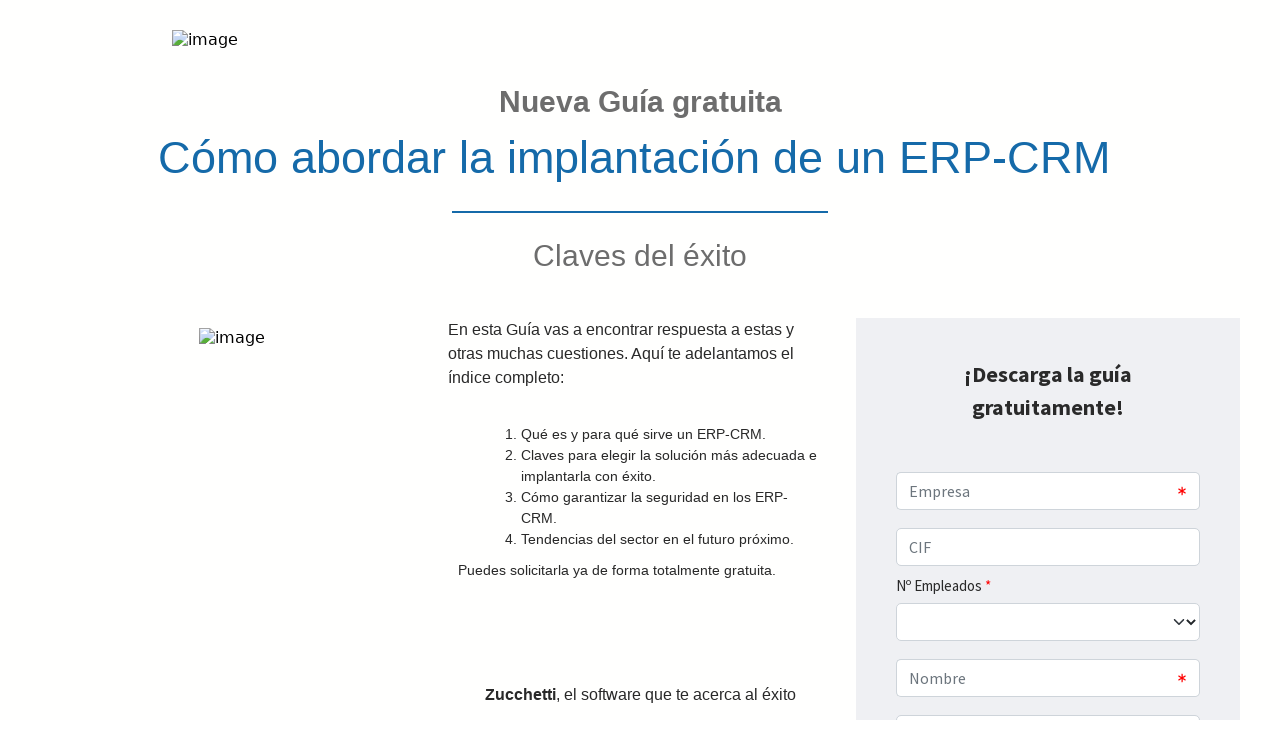

--- FILE ---
content_type: text/html
request_url: https://marketing.zucchetti-spain.es/1ebpe1LJV/GUIA_abordar-implantacion-erp-crm?eg_custom_fuente=web
body_size: 20210
content:
<!DOCTYPE html>
<html>
    <head>
        <meta charset="utf-8" />
        <meta name="viewport" content="width=device-width, initial-scale=1" />
        <meta
            http-equiv="Cache-Control"
            content="no-cache, no-store, must-revalidate"
        />
        <meta http-equiv="Pragma" content="no-cache" />
        <meta http-equiv="Expires" content="0" />
        
		<link href="../_app/immutable/assets/_layout-934bae90.css" rel="stylesheet">
		<link href="../_app/immutable/assets/FriendlyPageLayout-0fc33051.css" rel="stylesheet">
		<link href="../_app/immutable/assets/FriendlyPage-01d169fc.css" rel="stylesheet">
		<link href="../_app/immutable/assets/WidgetBuilder-96247547.css" rel="stylesheet"><!-- HEAD_svelte-a84jua_START --><meta charset="utf-8">

<meta http-equiv="Cache-control" content="no-cache, no-store, must-revalidate">
<meta http-equiv="Pragma" content="no-cache">
<meta name="viewport" content="width=device-width, initial-scale=1">

<link rel="shortcut icon" href="/img/common/favicon.png">
<link rel="icon" type="image/png" sizes="16x16" href="/img/common/favicon.png">
<link rel="icon" type="image/png" sizes="32x32" href="/img/common/favicon.png">
<link rel="icon" type="image/png" sizes="96x96" href="/img/common/favicon.png">



<title>Cómo abordar la implantación de un ERP-CRM</title>
<meta name="title" content="Cómo abordar la implantación de un ERP-CRM">
<meta name="description" content="Claves del éxito">
<meta name="keywords" content="">
<meta property="og:type" content="website">

<meta property="og:title" content="Cómo abordar la implantación de un ERP-CRM">
<meta property="og:description" content="Claves del éxito">


<meta property="twitter:card" content="summary_large_image">
<meta property="twitter:title" content="Cómo abordar la implantación de un ERP-CRM">
<meta property="twitter:description" content="Claves del éxito">
<!-- HTML_TAG_START --><link rel="preconnect" href="https://fonts.googleapis.com">
            <link rel="preconnect" href="https://fonts.gstatic.com" crossorigin>
                <link rel="stylesheet" media="print" onload="this.onload=null;this.removeAttribute('media');" href="https://fonts.googleapis.com/css2?family=Source+Sans+Pro:ital,wght@0,400;0,700;1,400;1,700&display=swap">
            <noscript>
                <link rel="stylesheet" href="https://fonts.googleapis.com/css2?family=Source+Sans+Pro:ital,wght@0,400;0,700;1,400;1,700&display=swap">
            </noscript><script async src="https://www.googletagmanager.com/gtag/js?id=G-R1PVYZ84MK"></script>
                        <script>window.dataLayer = window.dataLayer || []; function gtag(){dataLayer.push(arguments);} gtag("js", new Date()); gtag("config", "G-R1PVYZ84MK");</script><!-- Matomo -->
<script>
  var _paq = window._paq = window._paq || [];
  /* tracker methods like "setCustomDimension" should be called before "trackPageView" */
  _paq.push(["setCookieDomain", "*.www.zucchetti.es"]);
  _paq.push(['trackPageView']);
  _paq.push(['enableLinkTracking']);
  (function() {
    var u="https://zucchetti.matomo.cloud/";
    _paq.push(['setTrackerUrl', u+'matomo.php']);
    _paq.push(['setSiteId', '4']);
    var d=document, g=d.createElement('script'), s=d.getElementsByTagName('script')[0];
    g.async=true; g.src='//cdn.matomo.cloud/zucchetti.matomo.cloud/matomo.js'; s.parentNode.insertBefore(g,s);
  })();
</script>
<!-- End Matomo Code --><!-- HTML_TAG_END --><!-- HEAD_svelte-a84jua_END -->
    </head>

    <body>
        







<noscript><style>.holder {
            display: block;
        }

        .loader-holder {
            display: none !important;
        }
    </style></noscript>

<!-- HTML_TAG_START --><!-- HTML_TAG_END -->

<main class="fluid-container full-screen-content" style="float: none; padding-bottom: 20px; padding-top: 20px; padding-left: 20px; padding-right: 20px; background-color: #FFFFFE; background-position: center; background-repeat: no-repeat; background-size: cover; fields-font-family: arial; fields-font-color: #000000;">

    

    <form class="holder svelte-1pg103p"><div id="bd7db061-b048-1b72-d52f-cd5faaaca127" style="background-color: transparent;" data-widget="col"><div style="float: none; padding-bottom: 20px; padding-top: 20px; padding-left: 0px; padding-right: 0px; background-color: transparent;" class="container-fluid column-holder svelte-14583zh"><div class="row svelte-14583zh"><div class="col-lg-4 col-sm-4 svelte-14583zh"><div id="cb097659-f3ba-de11-a8f1-7eaff713f879" class="row" style="" data-widget="structure"><div class="container" style="padding-right:0px; padding-left:0px;"><div style="" id="a915ca4b-6995-30c9-6e37-fcd24862e0e7" data-widget="panel" class="flex svelte-1f8p6cy"><div style="float: none; padding-bottom: 0px; padding-top: 0px; padding-left: 0px; padding-right: 0px; background-color: transparent; " class="container svelte-1f8p6cy"><div style="display:flex;justify-content:center;" data-widget="image"><span style="visibility:hidden; flex: 0;"></span>
</div></div>
</div></div></div>
                    </div><div class="col-lg-4 col-sm-4 svelte-14583zh"><div id="7f0c75c7-4308-b23a-c348-bc27fdca4efd" class="row" style="" data-widget="structure"><div class="container" style="padding-right:0px; padding-left:0px;"></div></div>
                    </div><div class="col-lg-4 col-sm-4 svelte-14583zh"><div id="da942f51-5fb7-8b6e-773c-cf5e5d8ba4e5" class="row" style="" data-widget="structure"><div class="container" style="padding-right:0px; padding-left:0px;"></div></div>
                    </div></div></div></div><div style="background-color: transparent; " id="f8d502ec-1e1e-e75c-907c-babb236d2f11" data-widget="panel" class="flex svelte-1f8p6cy"><div style="float: none; padding-bottom: 0px; padding-top: 0px; padding-left: 0px; padding-right: 0px; background-color: transparent; " class="container svelte-1f8p6cy"><div style=" font-family: Helvetica; font-size: 30px; color: #6D6D6D; text-align: center; line-height: 150%; padding-bottom: 0px; padding-top: 0px;" class="title-1a9bbfc7-1f23-4f4e-cc87-9961f75b0d96" data-widget="title"><!-- HTML_TAG_START --><p><strong>Nueva Guía gratuita</strong></p><!-- HTML_TAG_END --></div>

<!-- HTML_TAG_START -->
        <style>
            
        .title-1a9bbfc7-1f23-4f4e-cc87-9961f75b0d96 p {
             font-family: Helvetica; font-size: 30px; color: #6D6D6D; text-align: center; line-height: 150%; padding-bottom: 0px; padding-top: 0px;
            word-break: break-word;
        }
        .title-1a9bbfc7-1f23-4f4e-cc87-9961f75b0d96 a {
            text-decoration: none;color: #292929
        }
        </style><!-- HTML_TAG_END --></div>
</div><div style="background-color: transparent; " id="c92aec56-8cc0-a6ec-d93d-31cb8566b705" data-widget="panel" class="flex svelte-1f8p6cy"><div style="float: none; padding-bottom: 0px; padding-top: 0px; padding-left: 0px; padding-right: 0px; background-color: transparent; " class="container svelte-1f8p6cy"><div style=" font-family: Helvetica; font-size: 45px; color: #156AA9; text-align: center; line-height: 150%; padding-bottom: 0px; padding-top: 0px;" class="title-c1dd234d-3d17-be28-8d76-f2c61296cbd4" data-widget="title"><!-- HTML_TAG_START --><p>Cómo abordar la implantación de un ERP-CRM </p><!-- HTML_TAG_END --></div>

<!-- HTML_TAG_START -->
        <style>
            
        .title-c1dd234d-3d17-be28-8d76-f2c61296cbd4 p {
             font-family: Helvetica; font-size: 45px; color: #156AA9; text-align: center; line-height: 150%; padding-bottom: 0px; padding-top: 0px;
            word-break: break-word;
        }
        .title-c1dd234d-3d17-be28-8d76-f2c61296cbd4 a {
            text-decoration: none;color: #292929
        }
        </style><!-- HTML_TAG_END --></div>
</div><div style="background-color: transparent; " id="2c210f12-7d66-7d75-35ea-d57e4868a572" data-widget="panel" class="flex svelte-1f8p6cy"><div style="float: none; padding-bottom: 0px; padding-top: 0px; padding-left: 0px; padding-right: 0px; background-color: transparent; " class="container svelte-1f8p6cy"><div style=" width: 33%; border-top-width: 2px; border-top-color: #156AA9; border-top-style: solid;; margin-top:20px; margin-bottom:20px;" class="centered svelte-1kwdnlv" data-widget="spacer"></div></div>
</div><div style="background-color: transparent; " id="2456d191-c512-a82a-cff6-db69a4a174bf" data-widget="panel" class="flex svelte-1f8p6cy"><div style="float: none; padding-bottom: 0px; padding-top: 0px; padding-left: 0px; padding-right: 0px; background-color: transparent; " class="container svelte-1f8p6cy"><div style=" font-family: Helvetica; font-size: 30px; color: #6D6D6D; text-align: center; line-height: 150%; padding-bottom: 0px; padding-top: 0px;" class="title-32c9b406-4cd1-7cc1-4eaf-80358393bf91" data-widget="title"><!-- HTML_TAG_START --><p>Claves del éxito</p><!-- HTML_TAG_END --></div>

<!-- HTML_TAG_START -->
        <style>
            
        .title-32c9b406-4cd1-7cc1-4eaf-80358393bf91 p {
             font-family: Helvetica; font-size: 30px; color: #6D6D6D; text-align: center; line-height: 150%; padding-bottom: 0px; padding-top: 0px;
            word-break: break-word;
        }
        .title-32c9b406-4cd1-7cc1-4eaf-80358393bf91 a {
            text-decoration: none;color: #292929
        }
        </style><!-- HTML_TAG_END --></div>
</div><div id="d8860849-7087-2d95-7840-b66f42560c74" style="background-color: transparent;" data-widget="col"><div style="float: none; padding-bottom: 40px; padding-top: 40px; padding-left: 40px; padding-right: 40px; background-color: transparent;" class="container-fluid column-holder svelte-14583zh"><div class="row svelte-14583zh"><div class="col-lg-4 col-sm-4 svelte-14583zh"><div id="858ae382-4161-c0ae-a187-f9c6ba7d1d32" class="row" style="" data-widget="structure"><div class="container" style="padding-right:0px; padding-left:0px;"><div style="" id="5270374c-86c5-da27-35fc-97f09f6153c2" data-widget="panel" class="flex svelte-1f8p6cy"><div style="float: none; padding-bottom: 0px; padding-top: 0px; padding-left: 0px; padding-right: 0px; background-color: transparent; " class="container svelte-1f8p6cy"><div style="display:flex;justify-content:center;" data-widget="image"><span style="visibility:hidden; flex: 0;"></span>
</div></div>
</div></div></div>
                    </div><div class="col-lg-4 col-sm-4 svelte-14583zh"><div id="cac712c2-be5a-a8fd-da4e-b24cdace4ec4" class="row" style="" data-widget="structure"><div class="container" style="padding-right:0px; padding-left:0px;"><div style="" id="f245b02f-51da-6633-5fc8-0731dfa9d652" data-widget="panel" class="flex svelte-1f8p6cy"><div style="float: none; padding-bottom: 0px; padding-top: 0px; padding-left: 0px; padding-right: 0px; background-color: transparent; " class="container svelte-1f8p6cy"><div style=" font-family: Helvetica; font-size: 16px; color: #292929; text-align: left; line-height: 150%; padding-bottom: 0px; padding-top: 0px;" class="title-186846c2-0b6c-1868-929d-90e28988b6e5" data-widget="title"><!-- HTML_TAG_START --><p>En esta Guía vas a encontrar respuesta a estas y otras muchas cuestiones. Aquí te adelantamos el índice completo:</p><p> </p><!-- HTML_TAG_END --></div>

<!-- HTML_TAG_START -->
        <style>
            
        .title-186846c2-0b6c-1868-929d-90e28988b6e5 p {
             font-family: Helvetica; font-size: 16px; color: #292929; text-align: left; line-height: 150%; padding-bottom: 0px; padding-top: 0px;
            word-break: break-word;
        }
        .title-186846c2-0b6c-1868-929d-90e28988b6e5 a {
            text-decoration: none;color: #292929
        }
        </style><!-- HTML_TAG_END --></div>
</div><div style="" id="2a8e2b39-7606-946e-4bb6-e246ae9cf529" data-widget="panel" class="flex svelte-1f8p6cy"><div style="float: none; padding-bottom: 0px; padding-top: 0px; padding-left: 10px; padding-right: 10px; background-color: transparent; " class="container-fluid svelte-1f8p6cy"><div style="" class="paragraph-34965238-3ee2-0626-0f0e-671722a57b74" data-widget="paragraph"><div style=" font-family: Helvetica; font-size: 14px; color: #292929; text-align: left; line-height: 150%; padding-bottom: 10px; padding-top: 10px;"><!-- HTML_TAG_START --><ol><li>Qué es y para qué sirve un ERP-CRM.</li><li>Claves para elegir la solución más adecuada e implantarla con éxito.</li><li>Cómo garantizar la seguridad en los ERP-CRM.</li><li>Tendencias del sector en el futuro próximo.</li></ol><p>Puedes solicitarla ya de forma totalmente gratuita.</p><p> </p><p> </p><!-- HTML_TAG_END --></div></div>

<!-- HTML_TAG_START -->
        <style>
            
        .paragraph-34965238-3ee2-0626-0f0e-671722a57b74 p {
             font-family: Helvetica; font-size: 14px; color: #292929; text-align: left; line-height: 150%; padding-bottom: 10px; padding-top: 10px;
            word-break: break-word;
        }
        .paragraph-34965238-3ee2-0626-0f0e-671722a57b74 a {
            text-decoration: none;color: #292929
        }
        .paragraph-34965238-3ee2-0626-0f0e-671722a57b74 li a {
            color:#292929;
            text-decoration:none;
        }
        .paragraph-34965238-3ee2-0626-0f0e-671722a57b74 ul, .paragraph-34965238-3ee2-0626-0f0e-671722a57b74 ol {
            display:table;
            margin:0 auto 0 17px;
        }
        .paragraph-34965238-3ee2-0626-0f0e-671722a57b74 li {
            text-align:left;
            margin-left: 6px;
        }
        </style><!-- HTML_TAG_END --></div>
</div><div style="" id="8d37e98a-cbc9-b499-2283-8130386b45c5" data-widget="panel" class="flex svelte-1f8p6cy"><div style="float: none; padding-bottom: 0px; padding-top: 0px; padding-left: 0px; padding-right: 0px; background-color: transparent; " class="container svelte-1f8p6cy"><div style=" font-family: Helvetica; font-size: 16px; color: #292929; text-align: center; line-height: 150%; padding-bottom: 0px; padding-top: 0px;" class="title-5506471e-75ae-611d-a6c8-dd1fa9acf12a" data-widget="title"><!-- HTML_TAG_START --><p><strong>Zucchetti</strong>, el software que te acerca al éxito</p><p> </p><p> </p><!-- HTML_TAG_END --></div>

<!-- HTML_TAG_START -->
        <style>
            
        .title-5506471e-75ae-611d-a6c8-dd1fa9acf12a p {
             font-family: Helvetica; font-size: 16px; color: #292929; text-align: center; line-height: 150%; padding-bottom: 0px; padding-top: 0px;
            word-break: break-word;
        }
        .title-5506471e-75ae-611d-a6c8-dd1fa9acf12a a {
            text-decoration: none;color: #292929
        }
        </style><!-- HTML_TAG_END --></div>
</div></div></div>
                    </div><div class="col-lg-4 col-sm-4 svelte-14583zh"><div id="d9d88af4-3246-69e7-3117-1075fa980075" class="row" style="" data-widget="structure"><div class="container" style="padding-right:0px; padding-left:0px;"><div style="" id="55e471e6-d46b-42d5-c562-73fce04e512d" data-widget="panel" class="flex svelte-1f8p6cy"><div style="float: none; padding-bottom: 0px; padding-top: 0px; padding-left: 40px; padding-right: 40px; background-color: #EFF0F3; " class="container svelte-1f8p6cy"><div style=" font-family: 'Source Sans Pro', sans-serif; font-size: 22px; color: #2A2A2A; text-align: center; line-height: 150%; padding-bottom: 20px; padding-top: 20px;" class="title-9c3a628c-3e11-fb3c-ea3a-ac7dc0a9bbff" data-widget="title"><!-- HTML_TAG_START --><p><strong>¡Descarga la guía gratuitamente!</strong></p><!-- HTML_TAG_END --></div>

<!-- HTML_TAG_START -->
        <style>
            
        .title-9c3a628c-3e11-fb3c-ea3a-ac7dc0a9bbff p {
             font-family: 'Source Sans Pro', sans-serif; font-size: 22px; color: #2A2A2A; text-align: center; line-height: 150%; padding-bottom: 20px; padding-top: 20px;
            word-break: break-word;
        }
        .title-9c3a628c-3e11-fb3c-ea3a-ac7dc0a9bbff a {
            text-decoration: none;color: #292929
        }
        </style><!-- HTML_TAG_END --></div>
</div><div style="" data-widget="signup" id="67bbce65-412a-ef15-4394-37d52b5906dc"><div class="container svelte-13a03ne" style="padding:0"><div id="submission-area" style="float: none; padding-bottom: 0px; padding-top: 0px; padding-left: 40px; padding-right: 40px; background-color: #EFF0F3;"><div><div style="" class="field-container"><div style=""><div class="row"><label for="input-5cc85b9b-7f8a-e1cd-5895-9aa9ad390b2c" class="col-12 label svelte-831v6b" style="color: #292929;font-family: 'Source Sans Pro', sans-serif;font-size: 15px;font-weight:400;"></label>
                <div class="col-12 svelte-831v6b"><div class="input-group"><input class="form-control has-right-icon svelte-831v6b" id="input-5cc85b9b-7f8a-e1cd-5895-9aa9ad390b2c" style="font-family: 'Source Sans Pro', sans-serif;
            border-color: #CED4DA;
            height: 38px;
        border-width: 1px;border-top-left-radius: 5px; border-bottom-left-radius: 5px;font-size: 16px;background-color: rgb(255,255,255, 1); " type="text" required aria-invalid="true" placeholder="Empresa" >
                        <span class="input-group-text required-asterisk svelte-831v6b" style="
            border-color: #CED4DA;
            height: 38px;
        border-width: 1px;border-top-right-radius: 5px; border-bottom-right-radius: 5px;background-color: rgb(255,255,255, 1); "><svg xmlns="http://www.w3.org/2000/svg" viewBox="0 0 384 512"><path d="M192 32c17.7 0 32 14.3 32 32V199.5l111.5-66.9c15.2-9.1 34.8-4.2 43.9 11s4.2 34.8-11 43.9L254.2 256l114.3 68.6c15.2 9.1 20.1 28.7 11 43.9s-28.7 20.1-43.9 11L224 312.5V448c0 17.7-14.3 32-32 32s-32-14.3-32-32V312.5L48.5 379.4c-15.2 9.1-34.8 4.2-43.9-11s-4.2-34.8 11-43.9L129.8 256 15.5 187.4c-15.2-9.1-20.1-28.7-11-43.9s28.7-20.1 43.9-11L160 199.5V64c0-17.7 14.3-32 32-32z"></path></svg></span></div>
                    
                    </div></div></div></div><div style="" class="field-container"><div style=""><div class="row"><label for="input-4d046b5b-0248-ab11-da37-59523a6ac7ca" class="col-12 label svelte-831v6b" style="color: #292929;font-family: 'Source Sans Pro', sans-serif;font-size: 15px;font-weight:400;"></label>
                <div class="col-12 svelte-831v6b"><div class="input-group"><input class="form-control  svelte-831v6b" id="input-4d046b5b-0248-ab11-da37-59523a6ac7ca" style="font-family: 'Source Sans Pro', sans-serif;
            border-color: #CED4DA;
            height: 38px;
        border-width: 1px;border-radius: 5px;font-size: 16px;background-color: rgb(255,255,255, 1); " type="text"  aria-invalid="true" placeholder="CIF" >
                        </div>
                    
                    </div></div></div></div><div style="" class="field-container"><div style=" fields-font-family: arial; fields-font-color: #000000; display: vertical;"><div class="row"><legend class="label col-12 svelte-pyrtk2" style="color: #292929;font-family: 'Source Sans Pro', sans-serif;font-size: 15px;font-weight:400;"><label for="input-e303f050-4f93-d196-5e99-ff7b3194bc22">Nº Empleados</label>
                    <span class="required svelte-pyrtk2">*</span></legend>
                <div class="col-12 svelte-pyrtk2"><select class="form-select svelte-pyrtk2" id="input-e303f050-4f93-d196-5e99-ff7b3194bc22" name="campoe_32"  style="font-family: 'Source Sans Pro', sans-serif;border-color: #CED4DA !important; background-color: rgb(255,255,255, 1);border-width: 1px !important; border-radius: 5px; height: 38px; font-size: 16px;padding-bottom:0px; padding-top: 0px;"><option value="[object Object]">Otro</option><option value="[object Object]">Menos de 30</option><option value="[object Object]">De 31 a 50</option><option value="[object Object]">De 51 a 100</option><option value="[object Object]">De 101 a 250</option><option value="[object Object]">De 251 a 500</option><option value="[object Object]">Más de 500</option></select>

                    

                    
                    </div></div></div></div><div style="" class="field-container"><div style=""><div class="row"><label for="input-afe6fee2-7905-8325-b299-ac0f7e71e012" class="col-12 label svelte-831v6b" style="color: #292929;font-family: 'Source Sans Pro', sans-serif;font-size: 15px;font-weight:400;"></label>
                <div class="col-12 svelte-831v6b"><div class="input-group"><input class="form-control has-right-icon svelte-831v6b" id="input-afe6fee2-7905-8325-b299-ac0f7e71e012" style="font-family: 'Source Sans Pro', sans-serif;
            border-color: #CED4DA;
            height: 38px;
        border-width: 1px;border-top-left-radius: 5px; border-bottom-left-radius: 5px;font-size: 16px;background-color: rgb(255,255,255, 1); " type="text" required aria-invalid="true" placeholder="Nombre" >
                        <span class="input-group-text required-asterisk svelte-831v6b" style="
            border-color: #CED4DA;
            height: 38px;
        border-width: 1px;border-top-right-radius: 5px; border-bottom-right-radius: 5px;background-color: rgb(255,255,255, 1); "><svg xmlns="http://www.w3.org/2000/svg" viewBox="0 0 384 512"><path d="M192 32c17.7 0 32 14.3 32 32V199.5l111.5-66.9c15.2-9.1 34.8-4.2 43.9 11s4.2 34.8-11 43.9L254.2 256l114.3 68.6c15.2 9.1 20.1 28.7 11 43.9s-28.7 20.1-43.9 11L224 312.5V448c0 17.7-14.3 32-32 32s-32-14.3-32-32V312.5L48.5 379.4c-15.2 9.1-34.8 4.2-43.9-11s-4.2-34.8 11-43.9L129.8 256 15.5 187.4c-15.2-9.1-20.1-28.7-11-43.9s28.7-20.1 43.9-11L160 199.5V64c0-17.7 14.3-32 32-32z"></path></svg></span></div>
                    
                    </div></div></div></div><div style="" class="field-container"><div style=""><div class="row"><label for="input-7f88fe5a-2f38-a533-e670-7c390f1e9127" class="col-12 label svelte-831v6b" style="color: #292929;font-family: 'Source Sans Pro', sans-serif;font-size: 15px;font-weight:400;"></label>
                <div class="col-12 svelte-831v6b"><div class="input-group"><input class="form-control  svelte-831v6b" id="input-7f88fe5a-2f38-a533-e670-7c390f1e9127" style="font-family: 'Source Sans Pro', sans-serif;
            border-color: #CED4DA;
            height: 38px;
        border-width: 1px;border-radius: 5px;font-size: 16px;background-color: rgb(255,255,255, 1); " type="text"  aria-invalid="true" placeholder="Apellido" >
                        </div>
                    
                    </div></div></div></div><div style="" class="field-container"><div style=""><div class="row"><label for="input-5c8f3925-7a01-d31c-c81e-779a1dcc0570" class="col-12 label svelte-831v6b" style="color: #292929;font-family: 'Source Sans Pro', sans-serif;font-size: 15px;font-weight:400;"></label>
                <div class="col-12 svelte-831v6b"><div class="input-group"><input class="form-control has-right-icon svelte-831v6b" id="input-5c8f3925-7a01-d31c-c81e-779a1dcc0570" style="font-family: 'Source Sans Pro', sans-serif;
            border-color: #CED4DA;
            height: 38px;
        border-width: 1px;border-top-left-radius: 5px; border-bottom-left-radius: 5px;font-size: 16px;background-color: rgb(255,255,255, 1); " type="text" required aria-invalid="true" placeholder="Cargo" >
                        <span class="input-group-text required-asterisk svelte-831v6b" style="
            border-color: #CED4DA;
            height: 38px;
        border-width: 1px;border-top-right-radius: 5px; border-bottom-right-radius: 5px;background-color: rgb(255,255,255, 1); "><svg xmlns="http://www.w3.org/2000/svg" viewBox="0 0 384 512"><path d="M192 32c17.7 0 32 14.3 32 32V199.5l111.5-66.9c15.2-9.1 34.8-4.2 43.9 11s4.2 34.8-11 43.9L254.2 256l114.3 68.6c15.2 9.1 20.1 28.7 11 43.9s-28.7 20.1-43.9 11L224 312.5V448c0 17.7-14.3 32-32 32s-32-14.3-32-32V312.5L48.5 379.4c-15.2 9.1-34.8 4.2-43.9-11s-4.2-34.8 11-43.9L129.8 256 15.5 187.4c-15.2-9.1-20.1-28.7-11-43.9s28.7-20.1 43.9-11L160 199.5V64c0-17.7 14.3-32 32-32z"></path></svg></span></div>
                    
                    </div></div></div></div><div style="" class="field-container"><div style=""><div class="row"><label for="input-e522bd05-b390-2e04-0780-24243435d1c6" class="col-12 label svelte-831v6b" style="color: #292929;font-family: 'Source Sans Pro', sans-serif;font-size: 15px;font-weight:400;"></label>
                <div class="col-12 svelte-831v6b"><div class="input-group"><input class="form-control  svelte-831v6b" id="input-e522bd05-b390-2e04-0780-24243435d1c6" style="font-family: 'Source Sans Pro', sans-serif;
            border-color: #CED4DA;
            height: 38px;
        border-width: 1px;border-radius: 5px;font-size: 16px;background-color: rgb(255,255,255, 1); " type="text"  aria-invalid="true" placeholder="Teléfono" >
                        </div>
                    
                    </div></div></div></div><div style="" class="field-container"><div style=" icon-position: left; fields-font-family: arial; fields-font-color: #000000;"><div class="row"><label for="input-0f829f56-6dcd-192e-042a-4e29ee13e367" class="col-12 label svelte-17rmirj" style="color: #292929;font-family: 'Source Sans Pro', sans-serif;font-size: 15px;font-weight:400;"></label>
                <div class="col-12 svelte-17rmirj"><div class="input-group">
                        <input class="form-control has-left-icon svelte-17rmirj" id="input-0f829f56-6dcd-192e-042a-4e29ee13e367" type="email" style="font-family: 'Source Sans Pro', sans-serif;
            border-color: #CED4DA;
            height: 38px;
        border-width: 1px;border-top-left-radius: 5px; border-bottom-left-radius: 5px;font-size: 16px;background-color: rgb(255,255,255, 1); " required aria-invalid="true" placeholder="Email" >
                        <span class="input-group-text required-asterisk svelte-17rmirj" style="
            border-color: #CED4DA;
            height: 38px;
        border-width: 1px;border-top-right-radius: 5px; border-bottom-right-radius: 5px;background-color: rgb(255,255,255, 1); "><svg xmlns="http://www.w3.org/2000/svg" viewBox="0 0 384 512"><path d="M192 32c17.7 0 32 14.3 32 32V199.5l111.5-66.9c15.2-9.1 34.8-4.2 43.9 11s4.2 34.8-11 43.9L254.2 256l114.3 68.6c15.2 9.1 20.1 28.7 11 43.9s-28.7 20.1-43.9 11L224 312.5V448c0 17.7-14.3 32-32 32s-32-14.3-32-32V312.5L48.5 379.4c-15.2 9.1-34.8 4.2-43.9-11s-4.2-34.8 11-43.9L129.8 256 15.5 187.4c-15.2-9.1-20.1-28.7-11-43.9s28.7-20.1 43.9-11L160 199.5V64c0-17.7 14.3-32 32-32z"></path></svg></span>
                        </div>

                    
                    </div></div></div></div><div style="" class="field-container"><div style=""><div class="row"><label for="input-9a67f98c-24bb-ddf6-f573-63c2e3dbf89f" class="col-12 label svelte-831v6b" style="color: #292929;font-family: 'Source Sans Pro', sans-serif;font-size: 15px;font-weight:400;">Observaciones</label>
                <div class="col-12 svelte-831v6b"><div class="input-group"><input class="form-control  svelte-831v6b" id="input-9a67f98c-24bb-ddf6-f573-63c2e3dbf89f" style="font-family: 'Source Sans Pro', sans-serif;
            border-color: #CED4DA;
            height: 38px;
        border-width: 1px;border-radius: 5px;font-size: 16px;background-color: rgb(255,255,255, 1); " type="text"  aria-invalid="true" placeholder="" >
                        </div>
                    
                    </div></div></div></div><div style="" class="field-container"><div style=" fields-font-family: arial; fields-font-color: #000000; display: vertical; link-color: #0645AD; font-size: 15px;"><div class="row"><div class="col-12 label svelte-hgd3ce" style="color: #292929;font-family: 'Source Sans Pro', sans-serif;font-size: 15px;font-weight:400;">Consentimiento:</div>
                <div class="col-12 svelte-hgd3ce"><div style="display: flex;"><div class="form-check"><input class="form-check-input" id="input-579b43fb-c2c4-ac41-dd32-e64de1cc8e99" required aria-invalid="false" type="checkbox" style="width: 20px !important;height: 20px !important;" value="any">
                            <label for="input-579b43fb-c2c4-ac41-dd32-e64de1cc8e99" class="form-check-label" style="color: #292929;font-family: 'Source Sans Pro', sans-serif;">Acepto los
                                <a target="_blank" class="link svelte-hgd3ce" rel="noreferrer" href="http://www.zucchetti.es/politica-de-privacidad.html" style="font-family: 'Source Sans Pro', sans-serif;color: #0645AD;">Términos y condiciones.</a>
                                <span class="required svelte-hgd3ce">*</span></label></div></div>

                    
                    </div></div></div></div>

                    

                    <div class="field-container" style="display: flex; flex-direction: column;align-items: center;"><small class="help error" style="font-family: 'Source Sans Pro', sans-serif;color: #292929;"></small></div>

                    

                    <div style="display: flex; flex-direction: column;align-items: center;"><button style="line-height: 1.5;color: #FFFFFF;font-family: 'Source Sans Pro', sans-serif;background-color: #156AA9;width: 100%;border-width: none ;border-style: solid ;border-color: #00AEDA ;border-radius: normal;min-height: undefined;opacity: undefined%;padding: 5px 20px;font-size: undefined;cursor:pointer;" class="svelte-13a03ne">
                                DESCARGA LA GUÍA
                                </button>
                        
                        </div></div></div></div>
</div><div style="" id="20aa8b5c-cb03-8dc2-e19d-549ae8005e8c" data-widget="panel" class="flex svelte-1f8p6cy"><div style="float: none; padding-bottom: 0px; padding-top: 0px; padding-left: 40px; padding-right: 40px; background-color: #F6F6F6; " class="container-fluid svelte-1f8p6cy"><div style="" class="paragraph-57b88ce8-02b3-a5c7-307d-68552dd43c83" data-widget="paragraph"><div style=" font-family: 'Source Sans Pro', sans-serif; font-size: 15px; color: #2A2A2A; text-align: left; line-height: 100%; padding-bottom: 10px; padding-top: 10px;"><!-- HTML_TAG_START --><p><span style="color:#B92626;">*</span> Campos obligatorios</p><!-- HTML_TAG_END --></div></div>

<!-- HTML_TAG_START -->
        <style>
            
        .paragraph-57b88ce8-02b3-a5c7-307d-68552dd43c83 p {
             font-family: 'Source Sans Pro', sans-serif; font-size: 15px; color: #2A2A2A; text-align: left; line-height: 100%; padding-bottom: 10px; padding-top: 10px;
            word-break: break-word;
        }
        .paragraph-57b88ce8-02b3-a5c7-307d-68552dd43c83 a {
            text-decoration: none;color: #292929
        }
        .paragraph-57b88ce8-02b3-a5c7-307d-68552dd43c83 li a {
            color:#292929;
            text-decoration:none;
        }
        .paragraph-57b88ce8-02b3-a5c7-307d-68552dd43c83 ul, .paragraph-57b88ce8-02b3-a5c7-307d-68552dd43c83 ol {
            display:table;
            margin:0 auto 0 17px;
        }
        .paragraph-57b88ce8-02b3-a5c7-307d-68552dd43c83 li {
            text-align:left;
            margin-left: 6px;
        }
        </style><!-- HTML_TAG_END --></div>
</div></div></div>
                    </div></div></div></div><div style="background-color: transparent; " id="504472ec-d0d5-961c-9b61-2d95df685ef7" data-widget="panel" class="flex svelte-1f8p6cy"><div style="float: none; padding-bottom: 0px; padding-top: 0px; padding-left: 0px; padding-right: 0px; background-color: transparent; " class="container svelte-1f8p6cy"><div style=" font-family: Helvetica; font-size: 45px; color: #2E2F3E; text-align: center; line-height: 150%; padding-bottom: 0px; padding-top: 0px;" class="title-61cc1aa7-9596-08ab-9c41-4feb5b7196d0" data-widget="title"><!-- HTML_TAG_START --><p>Casos de éxito</p><!-- HTML_TAG_END --></div>

<!-- HTML_TAG_START -->
        <style>
            
        .title-61cc1aa7-9596-08ab-9c41-4feb5b7196d0 p {
             font-family: Helvetica; font-size: 45px; color: #2E2F3E; text-align: center; line-height: 150%; padding-bottom: 0px; padding-top: 0px;
            word-break: break-word;
        }
        .title-61cc1aa7-9596-08ab-9c41-4feb5b7196d0 a {
            text-decoration: none;color: #292929
        }
        </style><!-- HTML_TAG_END --></div>
</div><div style="background-color: transparent; " id="3957291c-5f3b-a31b-7eee-d7da09fe3f79" data-widget="panel" class="flex svelte-1f8p6cy"><div style="float: none; padding-bottom: 0px; padding-top: 0px; padding-left: 0px; padding-right: 0px; background-color: transparent; " class="container svelte-1f8p6cy"><div style=" width: 33%; border-top-width: 2px; border-top-color: #156AA9; border-top-style: solid;; margin-top:20px; margin-bottom:20px;" class="centered svelte-1kwdnlv" data-widget="spacer"></div></div>
</div><div style="show-background-image: true; background-color: transparent; " id="093d6aba-c678-00c9-de85-41b2c100e99c" data-widget="panel" class="flex svelte-1f8p6cy"><div style="float: none; padding-bottom: 0px; padding-top: 0px; padding-left: 0px; padding-right: 0px; background-color: transparent; " class="container svelte-1f8p6cy"><div style=" font-family: Helvetica; font-size: 20px; color: #292929; text-align: center; line-height: 150%; padding-bottom: 0px; padding-top: 0px;" class="title-4ed7528d-4376-eb00-a983-cdd3fb4cc19b" data-widget="title"><!-- HTML_TAG_START --><p>Más de 4.000 clientes confían ya en nuestras soluciones integrales de gestión: software ERP, SGA-WMS, MES, BI, programación y planificación de la producción, gestión de RR.HH., nómina, movilidad y espacios de trabajo, software TPV para HORECA y comercio minorista, software para asesorías y despachos profesionales, ciberseguridad</p><p> </p><p>Así hablan algunos de nuestros clientes acerca de nuestras soluciones</p><p> </p><p> </p><!-- HTML_TAG_END --></div>

<!-- HTML_TAG_START -->
        <style>
            
        .title-4ed7528d-4376-eb00-a983-cdd3fb4cc19b p {
             font-family: Helvetica; font-size: 20px; color: #292929; text-align: center; line-height: 150%; padding-bottom: 0px; padding-top: 0px;
            word-break: break-word;
        }
        .title-4ed7528d-4376-eb00-a983-cdd3fb4cc19b a {
            text-decoration: none;color: #292929
        }
        </style><!-- HTML_TAG_END --></div>
</div><div id="b50656c5-2fee-c46d-ca3e-09827a23da69" style="background-color: transparent;" data-widget="col"><div style="float: none; padding-bottom: 40px; padding-top: 40px; padding-left: 20px; padding-right: 20px; background-color: #03AED9;" class="container column-holder svelte-14583zh"><div class="row svelte-14583zh"><div class="col-lg-3 col-sm-6 svelte-14583zh"><div id="754b0eb6-7cda-79b7-79f9-36a345a42633" class="row" style="" data-widget="structure"><div class="container" style="padding-right:0px; padding-left:0px;"><div style="" id="7601955b-32ed-f0be-6d87-8083298e191e" data-widget="panel" class="flex svelte-1f8p6cy"><div style="float: none; padding-bottom: 0px; padding-top: 0px; padding-left: 40px; padding-right: 40px; background-color: #FFFFFF; " class="container svelte-1f8p6cy"><div style="display:flex;justify-content:center;" data-widget="image"><span style="visibility:hidden; flex: 0;"></span>
</div></div>
</div><div style="" id="d4654ed2-c354-4089-380d-33e9eeeae5e9" data-widget="panel" class="flex svelte-1f8p6cy"><div style="float: none; padding-bottom: 0px; padding-top: 0px; padding-left: 0px; padding-right: 0px; background-color: transparent; " class="container svelte-1f8p6cy"><div style="" class="paragraph-a0ff9fa8-e551-123e-7ba2-8bd7e9e5427b" data-widget="paragraph"><div style=" font-family: Helvetica; font-size: 18px; color: #F6F6F6; text-align: center; line-height: 150%; padding-bottom: 10px; padding-top: 10px;"><!-- HTML_TAG_START --><p><strong>3 Claveles</strong></p><!-- HTML_TAG_END --></div></div>

<!-- HTML_TAG_START -->
        <style>
            
        .paragraph-a0ff9fa8-e551-123e-7ba2-8bd7e9e5427b p {
             font-family: Helvetica; font-size: 18px; color: #F6F6F6; text-align: center; line-height: 150%; padding-bottom: 10px; padding-top: 10px;
            word-break: break-word;
        }
        .paragraph-a0ff9fa8-e551-123e-7ba2-8bd7e9e5427b a {
            text-decoration: none;color: #292929
        }
        .paragraph-a0ff9fa8-e551-123e-7ba2-8bd7e9e5427b li a {
            color:#292929;
            text-decoration:none;
        }
        .paragraph-a0ff9fa8-e551-123e-7ba2-8bd7e9e5427b ul, .paragraph-a0ff9fa8-e551-123e-7ba2-8bd7e9e5427b ol {
            display:table;
            margin:0 auto 0 auto;
        }
        .paragraph-a0ff9fa8-e551-123e-7ba2-8bd7e9e5427b li {
            text-align:left;
            margin-left: 6px;
        }
        </style><!-- HTML_TAG_END --></div>
</div><div style="" id="76717b25-a4c5-0b3f-d475-e4d1caca8792" data-widget="panel" class="flex svelte-1f8p6cy"><div style="float: none; padding-bottom: 0px; padding-top: 0px; padding-left: 20px; padding-right: 20px; background-color: transparent; " class="container svelte-1f8p6cy"><div style="" class="paragraph-8b18f45e-89c6-7aae-793b-e235543a44c3" data-widget="paragraph"><div style=" font-family: 'Source Sans Pro', sans-serif; font-size: 22px; color: #F6F6F6; text-align: center; line-height: 150%; padding-bottom: 10px; padding-top: 10px;"><!-- HTML_TAG_START --><p><i>"Desde que trabajamos con Zucchetti no hemos parado ni un minuto por problemas informáticos"</i></p><!-- HTML_TAG_END --></div></div>

<!-- HTML_TAG_START -->
        <style>
            
        .paragraph-8b18f45e-89c6-7aae-793b-e235543a44c3 p {
             font-family: 'Source Sans Pro', sans-serif; font-size: 22px; color: #F6F6F6; text-align: center; line-height: 150%; padding-bottom: 10px; padding-top: 10px;
            word-break: break-word;
        }
        .paragraph-8b18f45e-89c6-7aae-793b-e235543a44c3 a {
            text-decoration: none;color: #2E2F3E
        }
        .paragraph-8b18f45e-89c6-7aae-793b-e235543a44c3 li a {
            color:#2E2F3E;
            text-decoration:none;
        }
        .paragraph-8b18f45e-89c6-7aae-793b-e235543a44c3 ul, .paragraph-8b18f45e-89c6-7aae-793b-e235543a44c3 ol {
            display:table;
            margin:0 auto 0 auto;
        }
        .paragraph-8b18f45e-89c6-7aae-793b-e235543a44c3 li {
            text-align:left;
            margin-left: 6px;
        }
        </style><!-- HTML_TAG_END --></div>
</div><div style="" id="f3aab954-3b12-8a8b-f9aa-72218ba7e390" data-widget="panel" class="flex svelte-1f8p6cy"><div style="float: none; padding-bottom: 0px; padding-top: 0px; padding-left: 0px; padding-right: 0px; background-color: transparent; " class="container svelte-1f8p6cy"><div style="" class="paragraph-b477a265-42bb-7b5d-587f-ec23f07a14eb" data-widget="paragraph"><div style=" font-family: 'Source Sans Pro', sans-serif; font-size: 12px; color: #F6F6F6; text-align: center; line-height: 150%; padding-bottom: 10px; padding-top: 10px;"><!-- HTML_TAG_START --><p><strong>Óscar Mendizabal</strong><br>Director General de Bueno Hermano</p><!-- HTML_TAG_END --></div></div>

<!-- HTML_TAG_START -->
        <style>
            
        .paragraph-b477a265-42bb-7b5d-587f-ec23f07a14eb p {
             font-family: 'Source Sans Pro', sans-serif; font-size: 12px; color: #F6F6F6; text-align: center; line-height: 150%; padding-bottom: 10px; padding-top: 10px;
            word-break: break-word;
        }
        .paragraph-b477a265-42bb-7b5d-587f-ec23f07a14eb a {
            text-decoration: none;color: #999999
        }
        .paragraph-b477a265-42bb-7b5d-587f-ec23f07a14eb li a {
            color:#999999;
            text-decoration:none;
        }
        .paragraph-b477a265-42bb-7b5d-587f-ec23f07a14eb ul, .paragraph-b477a265-42bb-7b5d-587f-ec23f07a14eb ol {
            display:table;
            margin:0 auto 0 auto;
        }
        .paragraph-b477a265-42bb-7b5d-587f-ec23f07a14eb li {
            text-align:left;
            margin-left: 6px;
        }
        </style><!-- HTML_TAG_END --></div>
</div></div></div>
                    </div><div class="col-lg-3 col-sm-6 svelte-14583zh"><div id="ed108616-264b-a500-3054-866bce457b76" class="row" style="" data-widget="structure"><div class="container" style="padding-right:0px; padding-left:0px;"><div style="" id="032d35ff-2ffd-c915-4c98-841b951d8743" data-widget="panel" class="flex svelte-1f8p6cy"><div style="float: none; padding-bottom: 0px; padding-top: 0px; padding-left: 40px; padding-right: 40px; background-color: #FFFFFF; " class="container svelte-1f8p6cy"><div style="display:flex;justify-content:center;" data-widget="image"><span style="visibility:hidden; flex: 0;"></span>
</div></div>
</div><div style="" id="531114b0-e069-3363-c347-7bfd97bd804c" data-widget="panel" class="flex svelte-1f8p6cy"><div style="float: none; padding-bottom: 0px; padding-top: 0px; padding-left: 0px; padding-right: 0px; background-color: transparent; " class="container svelte-1f8p6cy"><div style="" class="paragraph-8651fff0-7f9d-e7af-3714-781e27428653" data-widget="paragraph"><div style=" font-family: Helvetica; font-size: 18px; color: #F6F6F6; text-align: center; line-height: 150%; padding-bottom: 10px; padding-top: 10px;"><!-- HTML_TAG_START --><p><strong>IZAR</strong></p><!-- HTML_TAG_END --></div></div>

<!-- HTML_TAG_START -->
        <style>
            
        .paragraph-8651fff0-7f9d-e7af-3714-781e27428653 p {
             font-family: Helvetica; font-size: 18px; color: #F6F6F6; text-align: center; line-height: 150%; padding-bottom: 10px; padding-top: 10px;
            word-break: break-word;
        }
        .paragraph-8651fff0-7f9d-e7af-3714-781e27428653 a {
            text-decoration: none;color: #292929
        }
        .paragraph-8651fff0-7f9d-e7af-3714-781e27428653 li a {
            color:#292929;
            text-decoration:none;
        }
        .paragraph-8651fff0-7f9d-e7af-3714-781e27428653 ul, .paragraph-8651fff0-7f9d-e7af-3714-781e27428653 ol {
            display:table;
            margin:0 auto 0 auto;
        }
        .paragraph-8651fff0-7f9d-e7af-3714-781e27428653 li {
            text-align:left;
            margin-left: 6px;
        }
        </style><!-- HTML_TAG_END --></div>
</div><div style="" id="b085f376-9042-77ac-3718-a08270bde5c0" data-widget="panel" class="flex svelte-1f8p6cy"><div style="float: none; padding-bottom: 0px; padding-top: 0px; padding-left: 20px; padding-right: 20px; background-color: transparent; " class="container svelte-1f8p6cy"><div style="" class="paragraph-c477175b-61a5-1c54-944e-956551b41821" data-widget="paragraph"><div style=" font-family: 'Source Sans Pro', sans-serif; font-size: 22px; color: #F6F6F6; text-align: center; line-height: 150%; padding-bottom: 10px; padding-top: 10px;"><!-- HTML_TAG_START --><p><i>"En los 12 años de relación con Zucchetti hemos encontrado el Partner Tecnológico que toda empresa en constante evolución necesita"</i></p><!-- HTML_TAG_END --></div></div>

<!-- HTML_TAG_START -->
        <style>
            
        .paragraph-c477175b-61a5-1c54-944e-956551b41821 p {
             font-family: 'Source Sans Pro', sans-serif; font-size: 22px; color: #F6F6F6; text-align: center; line-height: 150%; padding-bottom: 10px; padding-top: 10px;
            word-break: break-word;
        }
        .paragraph-c477175b-61a5-1c54-944e-956551b41821 a {
            text-decoration: none;color: #2E2F3E
        }
        .paragraph-c477175b-61a5-1c54-944e-956551b41821 li a {
            color:#2E2F3E;
            text-decoration:none;
        }
        .paragraph-c477175b-61a5-1c54-944e-956551b41821 ul, .paragraph-c477175b-61a5-1c54-944e-956551b41821 ol {
            display:table;
            margin:0 auto 0 auto;
        }
        .paragraph-c477175b-61a5-1c54-944e-956551b41821 li {
            text-align:left;
            margin-left: 6px;
        }
        </style><!-- HTML_TAG_END --></div>
</div><div style="" id="15bf5612-02ec-c240-3946-cee9506f40ff" data-widget="panel" class="flex svelte-1f8p6cy"><div style="float: none; padding-bottom: 0px; padding-top: 0px; padding-left: 0px; padding-right: 0px; background-color: transparent; " class="container svelte-1f8p6cy"><div style="" class="paragraph-6489fa2e-e471-8a4e-d91e-4605fa50aa93" data-widget="paragraph"><div style=" font-family: 'Source Sans Pro', sans-serif; font-size: 12px; color: #F6F6F6; text-align: center; line-height: 150%; padding-bottom: 10px; padding-top: 10px;"><!-- HTML_TAG_START --><p><strong>Carlos Pujana</strong><br>Director Gerente de IZAR</p><!-- HTML_TAG_END --></div></div>

<!-- HTML_TAG_START -->
        <style>
            
        .paragraph-6489fa2e-e471-8a4e-d91e-4605fa50aa93 p {
             font-family: 'Source Sans Pro', sans-serif; font-size: 12px; color: #F6F6F6; text-align: center; line-height: 150%; padding-bottom: 10px; padding-top: 10px;
            word-break: break-word;
        }
        .paragraph-6489fa2e-e471-8a4e-d91e-4605fa50aa93 a {
            text-decoration: none;color: #999999
        }
        .paragraph-6489fa2e-e471-8a4e-d91e-4605fa50aa93 li a {
            color:#999999;
            text-decoration:none;
        }
        .paragraph-6489fa2e-e471-8a4e-d91e-4605fa50aa93 ul, .paragraph-6489fa2e-e471-8a4e-d91e-4605fa50aa93 ol {
            display:table;
            margin:0 auto 0 auto;
        }
        .paragraph-6489fa2e-e471-8a4e-d91e-4605fa50aa93 li {
            text-align:left;
            margin-left: 6px;
        }
        </style><!-- HTML_TAG_END --></div>
</div></div></div>
                    </div><div class="col-lg-3 col-sm-6 svelte-14583zh"><div id="21b4d88b-a951-1234-d987-ba879cd60e49" class="row" style="" data-widget="structure"><div class="container" style="padding-right:0px; padding-left:0px;"><div style="" id="c5ee4369-d037-373e-1ff6-db4bdf31f253" data-widget="panel" class="flex svelte-1f8p6cy"><div style="float: none; padding-bottom: 0px; padding-top: 0px; padding-left: 40px; padding-right: 40px; background-color: #FFFFFF; " class="container svelte-1f8p6cy"><div style="display:flex;justify-content:center;" data-widget="image"><span style="visibility:hidden; flex: 0;"></span>
</div></div>
</div><div style="" id="c82aeda5-103f-5e18-8986-16ca42f1d918" data-widget="panel" class="flex svelte-1f8p6cy"><div style="float: none; padding-bottom: 0px; padding-top: 0px; padding-left: 0px; padding-right: 0px; background-color: transparent; " class="container svelte-1f8p6cy"><div style="" class="paragraph-958a77ad-2341-9080-9b63-f1f8b4d32e8d" data-widget="paragraph"><div style=" font-family: Helvetica; font-size: 18px; color: #F6F6F6; text-align: center; line-height: 150%; padding-bottom: 10px; padding-top: 10px;"><!-- HTML_TAG_START --><p><strong>CIE Automotive</strong></p><!-- HTML_TAG_END --></div></div>

<!-- HTML_TAG_START -->
        <style>
            
        .paragraph-958a77ad-2341-9080-9b63-f1f8b4d32e8d p {
             font-family: Helvetica; font-size: 18px; color: #F6F6F6; text-align: center; line-height: 150%; padding-bottom: 10px; padding-top: 10px;
            word-break: break-word;
        }
        .paragraph-958a77ad-2341-9080-9b63-f1f8b4d32e8d a {
            text-decoration: none;color: #292929
        }
        .paragraph-958a77ad-2341-9080-9b63-f1f8b4d32e8d li a {
            color:#292929;
            text-decoration:none;
        }
        .paragraph-958a77ad-2341-9080-9b63-f1f8b4d32e8d ul, .paragraph-958a77ad-2341-9080-9b63-f1f8b4d32e8d ol {
            display:table;
            margin:0 auto 0 auto;
        }
        .paragraph-958a77ad-2341-9080-9b63-f1f8b4d32e8d li {
            text-align:left;
            margin-left: 6px;
        }
        </style><!-- HTML_TAG_END --></div>
</div><div style="" id="f8c3552a-c4f2-3826-86df-c5082de14316" data-widget="panel" class="flex svelte-1f8p6cy"><div style="float: none; padding-bottom: 0px; padding-top: 0px; padding-left: 20px; padding-right: 20px; background-color: transparent; " class="container svelte-1f8p6cy"><div style="" class="paragraph-7c225310-1c22-28f0-65df-51d6b72a60f0" data-widget="paragraph"><div style=" font-family: 'Source Sans Pro', sans-serif; font-size: 22px; color: #F6F6F6; text-align: center; line-height: 150%; padding-bottom: 10px; padding-top: 10px;"><!-- HTML_TAG_START --><p><i>"El salto tecnológico que ha experimentado el ERP-CRM de Zucchetti Spain es muy alto. A esto hay que añadir la facilidad de uso de la aplicación."</i></p><!-- HTML_TAG_END --></div></div>

<!-- HTML_TAG_START -->
        <style>
            
        .paragraph-7c225310-1c22-28f0-65df-51d6b72a60f0 p {
             font-family: 'Source Sans Pro', sans-serif; font-size: 22px; color: #F6F6F6; text-align: center; line-height: 150%; padding-bottom: 10px; padding-top: 10px;
            word-break: break-word;
        }
        .paragraph-7c225310-1c22-28f0-65df-51d6b72a60f0 a {
            text-decoration: none;color: #2E2F3E
        }
        .paragraph-7c225310-1c22-28f0-65df-51d6b72a60f0 li a {
            color:#2E2F3E;
            text-decoration:none;
        }
        .paragraph-7c225310-1c22-28f0-65df-51d6b72a60f0 ul, .paragraph-7c225310-1c22-28f0-65df-51d6b72a60f0 ol {
            display:table;
            margin:0 auto 0 auto;
        }
        .paragraph-7c225310-1c22-28f0-65df-51d6b72a60f0 li {
            text-align:left;
            margin-left: 6px;
        }
        </style><!-- HTML_TAG_END --></div>
</div><div style="" id="7c7d8e0c-de98-1589-b37c-865cbac79d4a" data-widget="panel" class="flex svelte-1f8p6cy"><div style="float: none; padding-bottom: 0px; padding-top: 0px; padding-left: 0px; padding-right: 0px; background-color: transparent; " class="container svelte-1f8p6cy"><div style="" class="paragraph-6c974633-b088-06b6-d11e-50228a24b6bf" data-widget="paragraph"><div style=" font-family: 'Source Sans Pro', sans-serif; font-size: 12px; color: #F6F6F6; text-align: center; line-height: 150%; padding-bottom: 10px; padding-top: 10px;"><!-- HTML_TAG_START --><p><strong>Antonio Gallardo</strong><br>Director de Sistemas de la división de Aluminio y Mecanizado Europa de CIE Automotive</p><!-- HTML_TAG_END --></div></div>

<!-- HTML_TAG_START -->
        <style>
            
        .paragraph-6c974633-b088-06b6-d11e-50228a24b6bf p {
             font-family: 'Source Sans Pro', sans-serif; font-size: 12px; color: #F6F6F6; text-align: center; line-height: 150%; padding-bottom: 10px; padding-top: 10px;
            word-break: break-word;
        }
        .paragraph-6c974633-b088-06b6-d11e-50228a24b6bf a {
            text-decoration: none;color: #999999
        }
        .paragraph-6c974633-b088-06b6-d11e-50228a24b6bf li a {
            color:#999999;
            text-decoration:none;
        }
        .paragraph-6c974633-b088-06b6-d11e-50228a24b6bf ul, .paragraph-6c974633-b088-06b6-d11e-50228a24b6bf ol {
            display:table;
            margin:0 auto 0 auto;
        }
        .paragraph-6c974633-b088-06b6-d11e-50228a24b6bf li {
            text-align:left;
            margin-left: 6px;
        }
        </style><!-- HTML_TAG_END --></div>
</div></div></div>
                    </div><div class="col-lg-3 col-sm-6 svelte-14583zh"><div id="070edf0b-bac5-1c58-d967-6f4980235025" class="row" style="" data-widget="structure"><div class="container" style="padding-right:0px; padding-left:0px;"><div style="" id="a63e367a-4fc2-0089-0025-4a173af06456" data-widget="panel" class="flex svelte-1f8p6cy"><div style="float: none; padding-bottom: 0px; padding-top: 0px; padding-left: 40px; padding-right: 40px; background-color: #FFFFFF; " class="container svelte-1f8p6cy"><div style="display:flex;justify-content:center;" data-widget="image"><span style="visibility:hidden; flex: 0;"></span>
</div></div>
</div><div style="" id="a075f1d8-7428-5b1e-004d-54dab627dc1e" data-widget="panel" class="flex svelte-1f8p6cy"><div style="float: none; padding-bottom: 0px; padding-top: 0px; padding-left: 0px; padding-right: 0px; background-color: transparent; " class="container svelte-1f8p6cy"><div style="" class="paragraph-f9353298-aba3-ba1f-fbf9-cdc1b75e6711" data-widget="paragraph"><div style=" font-family: Helvetica; font-size: 18px; color: #F6F6F6; text-align: center; line-height: 150%; padding-bottom: 10px; padding-top: 10px;"><!-- HTML_TAG_START --><p><strong>AFESA</strong></p><!-- HTML_TAG_END --></div></div>

<!-- HTML_TAG_START -->
        <style>
            
        .paragraph-f9353298-aba3-ba1f-fbf9-cdc1b75e6711 p {
             font-family: Helvetica; font-size: 18px; color: #F6F6F6; text-align: center; line-height: 150%; padding-bottom: 10px; padding-top: 10px;
            word-break: break-word;
        }
        .paragraph-f9353298-aba3-ba1f-fbf9-cdc1b75e6711 a {
            text-decoration: none;color: #292929
        }
        .paragraph-f9353298-aba3-ba1f-fbf9-cdc1b75e6711 li a {
            color:#292929;
            text-decoration:none;
        }
        .paragraph-f9353298-aba3-ba1f-fbf9-cdc1b75e6711 ul, .paragraph-f9353298-aba3-ba1f-fbf9-cdc1b75e6711 ol {
            display:table;
            margin:0 auto 0 auto;
        }
        .paragraph-f9353298-aba3-ba1f-fbf9-cdc1b75e6711 li {
            text-align:left;
            margin-left: 6px;
        }
        </style><!-- HTML_TAG_END --></div>
</div><div style="" id="6324f80d-cd86-0643-3522-42ef78394925" data-widget="panel" class="flex svelte-1f8p6cy"><div style="float: none; padding-bottom: 0px; padding-top: 0px; padding-left: 20px; padding-right: 20px; background-color: transparent; " class="container svelte-1f8p6cy"><div style="" class="paragraph-de2edc8e-a4b5-8c55-cd64-c7ed6f0f930e" data-widget="paragraph"><div style=" font-family: 'Source Sans Pro', sans-serif; font-size: 22px; color: #F6F6F6; text-align: center; line-height: 150%; padding-bottom: 10px; padding-top: 10px;"><!-- HTML_TAG_START --><p><i>"Zucchetti Spain tiene una vocación de diagnóstico profundo y de encontrar soluciones eficaces. Lo fundamental: la flexibilidad y la sencillez de su herramienta ERP."</i></p><!-- HTML_TAG_END --></div></div>

<!-- HTML_TAG_START -->
        <style>
            
        .paragraph-de2edc8e-a4b5-8c55-cd64-c7ed6f0f930e p {
             font-family: 'Source Sans Pro', sans-serif; font-size: 22px; color: #F6F6F6; text-align: center; line-height: 150%; padding-bottom: 10px; padding-top: 10px;
            word-break: break-word;
        }
        .paragraph-de2edc8e-a4b5-8c55-cd64-c7ed6f0f930e a {
            text-decoration: none;color: #2E2F3E
        }
        .paragraph-de2edc8e-a4b5-8c55-cd64-c7ed6f0f930e li a {
            color:#2E2F3E;
            text-decoration:none;
        }
        .paragraph-de2edc8e-a4b5-8c55-cd64-c7ed6f0f930e ul, .paragraph-de2edc8e-a4b5-8c55-cd64-c7ed6f0f930e ol {
            display:table;
            margin:0 auto 0 auto;
        }
        .paragraph-de2edc8e-a4b5-8c55-cd64-c7ed6f0f930e li {
            text-align:left;
            margin-left: 6px;
        }
        </style><!-- HTML_TAG_END --></div>
</div><div style="" id="96097e92-6179-908e-58eb-2adfaa6a0ea9" data-widget="panel" class="flex svelte-1f8p6cy"><div style="float: none; padding-bottom: 0px; padding-top: 0px; padding-left: 0px; padding-right: 0px; background-color: transparent; " class="container svelte-1f8p6cy"><div style="" class="paragraph-17e7d448-cf58-720e-c389-030d7da4c1b2" data-widget="paragraph"><div style=" font-family: 'Source Sans Pro', sans-serif; font-size: 12px; color: #F6F6F6; text-align: center; line-height: 150%; padding-bottom: 10px; padding-top: 10px;"><!-- HTML_TAG_START --><p><strong>Jon Viteri</strong><br>Director General de AFESA Medio Ambiente</p><!-- HTML_TAG_END --></div></div>

<!-- HTML_TAG_START -->
        <style>
            
        .paragraph-17e7d448-cf58-720e-c389-030d7da4c1b2 p {
             font-family: 'Source Sans Pro', sans-serif; font-size: 12px; color: #F6F6F6; text-align: center; line-height: 150%; padding-bottom: 10px; padding-top: 10px;
            word-break: break-word;
        }
        .paragraph-17e7d448-cf58-720e-c389-030d7da4c1b2 a {
            text-decoration: none;color: #999999
        }
        .paragraph-17e7d448-cf58-720e-c389-030d7da4c1b2 li a {
            color:#999999;
            text-decoration:none;
        }
        .paragraph-17e7d448-cf58-720e-c389-030d7da4c1b2 ul, .paragraph-17e7d448-cf58-720e-c389-030d7da4c1b2 ol {
            display:table;
            margin:0 auto 0 auto;
        }
        .paragraph-17e7d448-cf58-720e-c389-030d7da4c1b2 li {
            text-align:left;
            margin-left: 6px;
        }
        </style><!-- HTML_TAG_END --></div>
</div></div></div>
                    </div></div></div></div><div id="c2edd009-8e8a-e993-46c7-ab5d5ed0e539" style="background-color: transparent;" data-widget="col"><div style="float: none; padding-bottom: 0px; padding-top: 0px; padding-left: 0px; padding-right: 0px; background-color: transparent;" class="container column-holder svelte-14583zh"><div class="row svelte-14583zh"><div class="col-lg-4 col-sm-4 svelte-14583zh"><div id="ffd95e1c-048f-3dfd-f6cf-6ff4f46c3661" class="row" style="" data-widget="structure"><div class="container" style="padding-right:0px; padding-left:0px;"><div style="" id="fd765796-da51-a49b-5c95-b6897e175d04" data-widget="panel" class="flex svelte-1f8p6cy"><div style="float: none; padding-bottom: 0px; padding-top: 0px; padding-left: 0px; padding-right: 0px; background-color: transparent; " class="container svelte-1f8p6cy"><div style="" class="paragraph-d6d03647-51ba-5ca6-72a0-ab7beaf0f953" data-widget="paragraph"><div style=" font-family: Helvetica; font-size: 16px; color: #999999; text-align: left; line-height: 100%; padding-bottom: 0px; padding-top: 0px;"><!-- HTML_TAG_START --><p> </p><p> </p><p>944 271 362</p><p>www.zucchetti.es</p><!-- HTML_TAG_END --></div></div>

<!-- HTML_TAG_START -->
        <style>
            
        .paragraph-d6d03647-51ba-5ca6-72a0-ab7beaf0f953 p {
             font-family: Helvetica; font-size: 16px; color: #999999; text-align: left; line-height: 100%; padding-bottom: 0px; padding-top: 0px;
            word-break: break-word;
        }
        .paragraph-d6d03647-51ba-5ca6-72a0-ab7beaf0f953 a {
            text-decoration: none;color: #999999
        }
        .paragraph-d6d03647-51ba-5ca6-72a0-ab7beaf0f953 li a {
            color:#999999;
            text-decoration:none;
        }
        .paragraph-d6d03647-51ba-5ca6-72a0-ab7beaf0f953 ul, .paragraph-d6d03647-51ba-5ca6-72a0-ab7beaf0f953 ol {
            display:table;
            margin:0 auto 0 17px;
        }
        .paragraph-d6d03647-51ba-5ca6-72a0-ab7beaf0f953 li {
            text-align:left;
            margin-left: 6px;
        }
        </style><!-- HTML_TAG_END --></div>
</div></div></div>
                    </div><div class="col-lg-8 col-sm-8 svelte-14583zh"><div id="a047fa5d-401f-6063-bbdb-8c4b11322254" class="row" style="" data-widget="structure"><div class="container" style="padding-right:0px; padding-left:0px;"><div style="" id="8a490bca-3dad-0537-9ab9-a7580a35a49a" data-widget="panel" class="flex svelte-1f8p6cy"><div style="float: none; padding-bottom: 0px; padding-top: 0px; padding-left: 0px; padding-right: 0px; background-color: transparent; " class="container-fluid svelte-1f8p6cy"><div style="" data-widget="image"><span style="visibility:hidden; flex: 0;"></span>
</div></div>
</div></div></div>
                    </div></div></div></div>

        </form>

    </main>

<!-- HTML_TAG_START --><!-- HTML_TAG_END -->


		<script type="module" data-sveltekit-hydrate="1h0un6z">
			import { start } from "../_app/immutable/start-407f4853.js";

			start({
				env: {},
				paths: {"base":"","assets":""},
				target: document.querySelector('[data-sveltekit-hydrate="1h0un6z"]').parentNode,
				version: "1768981541683",
				hydrate: {
					node_ids: [0, 4, 17],
					data: [null,null,{type:"data",data:(function(a,b,c,d,e,f,g,h,i,j,k,l,m,n,o,p,q,r,s,t,u,v,w,x,y,z,A,B,C,D,E,F,G,H,I,J,K,L,M,N,O,P,Q,R,S,T,U,V,W,X,Y,Z,_,$,aa,ab,ac,ad,ae,af,ag,ah,ai,aj,ak,al,am,an,ao,ap,aq,ar,as,at,au,av,aw,ax,ay,az,aA){a.id="cb097659-f3ba-de11-a8f1-7eaff713f879";a.compile=true;a.host_inside_structure=false;a.type="structure";a.show=true;a.editable=true;a.showConfig=true;a.label="Estructura";a["eg-class"]="col-lg-4 col-sm-4";a.value="a915ca4b-6995-30c9-6e37-fcd24862e0e7";a.style=[];a.children=[b];a["value-transformed"]="a915ca4b-6995-30c9-6e37-fcd24862e0e7";b.id="a915ca4b-6995-30c9-6e37-fcd24862e0e7";b.show=true;b.compile=true;b.children=[c];b.options={image_url:"https:\u002F\u002Fwww28.e-goi.com\u002Frecursos\u002Fd3cad563676b775d1344eb1521e25666\u002FImage\u002FZuc_Orizz_B.png?t=1637754502000",image_alt:"",link:"","link-transformed":""};b.dirty={host:["style.inside","style.outside","style.host-element","style.container","style.spacing-vertical","style.spacing-horizontal"],panel:["style.container","style.spacing-vertical","style.spacing-horizontal","style.inside","style.outside"],title:["style.font-family","style.font-size","style.color","style.text-decoration","style.text-decoration-color","style.spacing-vertical","style.text-align"],paragraph:["style.font-family","style.font-size","style.color","style.text-align","style.line-height","style.text-decoration","style.text-decoration-color","style.spacing-vertical"],image:["style.max-width","style.align"],spacer:["style.border-top-width","style.border-top-color","style.margin-top"]};b.variations=[{id:0,name:"",widget:null}];b.variation=0;b.internal_name="";b.host_inside_structure=false;b.type="panel";b.widget="image";b.direction="ltr";b.next=null;b.style={align:"center",container:"container","spacing-vertical":"none","spacing-horizontal":"none",inside:{"show-background-image":false,"background-color":"transparent","background-image":"","background-position":"","background-repeat":"","background-size":""},outside:{"show-background-image":false,"background-color":"transparent","background-image":"","background-position":"","background-repeat":"","background-size":""}};b.position="auto";b.orientation="vertical";b.can_move=true;b.can_clone=true;b.can_remove=true;b.can_vary=true;c.id="3b613bae-5bb7-128c-d4b2-8aa92c85ff4d";c.compile=true;c.host_inside_structure=false;c.type="image";c.show=true;c.editable=true;c.showConfig=true;c.label="Imágenes";c.style={"border-width":"none","border-color":"#000000","border-style":"solid",align:"center","max-width":"small","spacing-vertical":"small"};c.value="https:\u002F\u002Fwww28.e-goi.com\u002Frecursos\u002Fd3cad563676b775d1344eb1521e25666\u002FImage\u002FZuc_Orizz_B.png?t=1637754502000";c["value-transformed"]="https:\u002F\u002Fwww28.e-goi.com\u002Frecursos\u002Fd3cad563676b775d1344eb1521e25666\u002FImage\u002FZuc_Orizz_B.png?t=1637754502000";d.id="7f0c75c7-4308-b23a-c348-bc27fdca4efd";d.compile=true;d.host_inside_structure=false;d.type="structure";d.show=true;d.editable=true;d.showConfig=true;d.label="Estructura";d["eg-class"]="col-lg-4 col-sm-4";d.value=null;d.style=[];d.children=[];e.id="da942f51-5fb7-8b6e-773c-cf5e5d8ba4e5";e.compile=true;e.host_inside_structure=false;e.type="structure";e.show=true;e.editable=true;e.showConfig=true;e.label="Estructura";e["eg-class"]="col-lg-4 col-sm-4";e.value=null;e.style=[];e.children=[];f.id="1a9bbfc7-1f23-4f4e-cc87-9961f75b0d96";f.compile=true;f.host_inside_structure=false;f.type="title";f.show=true;f.editable=true;f.showConfig=true;f.label="Títulos";f.value="\u003Cp\u003E\u003Cstrong\u003ENueva Guía gratuita\u003C\u002Fstrong\u003E\u003C\u002Fp\u003E";f.style={"font-family":"helvetica","font-size":"30",color:"#6D6D6D","text-align":"center","line-height":"center","text-decoration":"none","text-decoration-color":"#292929","spacing-vertical":"none"};f["value-transformed"]="\u003Cp\u003E\u003Cstrong\u003ENueva Guía gratuita\u003C\u002Fstrong\u003E\u003C\u002Fp\u003E";g.id="c1dd234d-3d17-be28-8d76-f2c61296cbd4";g.compile=true;g.host_inside_structure=false;g.type="title";g.show=true;g.editable=true;g.showConfig=true;g.label="Títulos";g.value="\u003Cp\u003ECómo abordar la implantación de un ERP-CRM \u003C\u002Fp\u003E";g.style={"font-family":"helvetica","font-size":"45",color:"#156AA9","text-align":"center","line-height":"center","text-decoration":"none","text-decoration-color":"#292929","spacing-vertical":"none"};g["value-transformed"]="\u003Cp\u003ECómo abordar la implantación de un ERP-CRM \u003C\u002Fp\u003E";h.id="fecd7807-fb27-345e-35f2-b8ce81b1fb96";h.compile=true;h.host_inside_structure=false;h.type="spacer";h.show=true;h.editable=true;h.showConfig=true;h.label="Separador";h.style={width:"small","border-top-width":"small","border-top-color":"#156AA9","border-top-style":"solid","margin-top":"small"};i.id="32c9b406-4cd1-7cc1-4eaf-80358393bf91";i.compile=true;i.host_inside_structure=false;i.type="title";i.show=true;i.editable=true;i.showConfig=true;i.label="Títulos";i.value="\u003Cp\u003EClaves del éxito\u003C\u002Fp\u003E";i.style={"font-family":"helvetica","font-size":"30",color:"#6D6D6D","text-align":"center","line-height":"center","text-decoration":"none","text-decoration-color":"#292929","spacing-vertical":"none"};i["value-transformed"]="\u003Cp\u003EClaves del éxito\u003C\u002Fp\u003E";j.id="858ae382-4161-c0ae-a187-f9c6ba7d1d32";j.compile=true;j.host_inside_structure=false;j.type="structure";j.show=true;j.editable=true;j.showConfig=true;j.label="Estructura";j["eg-class"]="col-lg-4 col-sm-4";j.value="5270374c-86c5-da27-35fc-97f09f6153c2";j.style=[];j.children=[k];j["value-transformed"]="5270374c-86c5-da27-35fc-97f09f6153c2";k.id="5270374c-86c5-da27-35fc-97f09f6153c2";k.show=true;k.compile=true;k.advertising=[{position:"none"}];k.children=[l];k.options={image_url:"https:\u002F\u002Fbo28.e-goi.com\u002Frecursos\u002Fd3cad563676b775d1344eb1521e25666\u002FImage\u002Fimg_formulario_implantacion.jpg",image_alt:"",link:"","link-transformed":""};k.dirty={host:["style.inside","style.outside","style.host-element","style.container","style.spacing-vertical","style.spacing-horizontal"],panel:["style.container","style.spacing-vertical","style.spacing-horizontal","style.inside","style.outside"],title:["style.font-family","style.font-size","style.color","style.text-decoration","style.text-decoration-color","style.spacing-vertical","style.text-align"],paragraph:["style.font-family","style.font-size","style.color","style.text-align","style.line-height","style.text-decoration","style.text-decoration-color","style.spacing-vertical"],image:["style.max-width","style.align"],spacer:["style.border-top-width","style.border-top-color","style.margin-top"]};k.variations=[{id:0,name:"",widget:null}];k.variation=0;k.internal_name="";k.host_inside_structure=false;k.type="panel";k.widget="image";k.direction="ltr";k.next=null;k.style={align:"center",container:"container","spacing-vertical":"none","spacing-horizontal":"none",inside:{"show-background-image":false,"background-color":"transparent","background-image":"","background-position":"","background-repeat":"","background-size":""},outside:{"show-background-image":false,"background-color":"transparent","background-image":"","background-position":"","background-repeat":"","background-size":""}};k.position="auto";k.orientation="vertical";k.can_move=true;k.can_clone=true;k.can_remove=true;k.can_vary=true;l.id="e1ee8c64-a92f-e0aa-a989-61b09c403ac6";l.compile=true;l.host_inside_structure=false;l.type="image";l.show=true;l.editable=true;l.showConfig=true;l.label="Imágenes";l.style={"border-width":"none","border-color":"#000000","border-style":"solid",align:"center","max-width":"large","spacing-vertical":"small"};l.value="https:\u002F\u002Fbo28.e-goi.com\u002Frecursos\u002Fd3cad563676b775d1344eb1521e25666\u002FImage\u002Fimg_formulario_implantacion.jpg";l["value-transformed"]="https:\u002F\u002Fbo28.e-goi.com\u002Frecursos\u002Fd3cad563676b775d1344eb1521e25666\u002FImage\u002Fimg_formulario_implantacion.jpg";m.id="cac712c2-be5a-a8fd-da4e-b24cdace4ec4";m.compile=true;m.host_inside_structure=false;m.type="structure";m.show=true;m.editable=true;m.showConfig=true;m.label="Estructura";m["eg-class"]="col-lg-4 col-sm-4";m.value="f245b02f-51da-6633-5fc8-0731dfa9d652";m.style=[];m.children=[n,p,r];m["value-transformed"]="f245b02f-51da-6633-5fc8-0731dfa9d652";n.id="f245b02f-51da-6633-5fc8-0731dfa9d652";n.show=true;n.compile=true;n.advertising=[{position:"none"}];n.children=[o];n.options=[];n.dirty={host:["style.inside","style.outside","style.host-element","style.container","style.spacing-vertical","style.spacing-horizontal"],panel:["style.container","style.spacing-vertical","style.spacing-horizontal","style.inside","style.outside"],title:["style.font-family","style.font-size","style.color","style.text-decoration","style.text-decoration-color","style.spacing-vertical","style.text-align"],paragraph:["style.font-family","style.font-size","style.color","style.text-align","style.line-height","style.text-decoration","style.text-decoration-color","style.spacing-vertical"],image:["style.max-width","style.align"],spacer:["style.border-top-width","style.border-top-color","style.margin-top"]};n.variations=[{id:0,name:"",widget:null}];n.variation=0;n.internal_name="";n.host_inside_structure=false;n.type="panel";n.widget="title";n.direction="ltr";n.next="2a8e2b39-7606-946e-4bb6-e246ae9cf529";n.style={align:"center",container:"container","spacing-vertical":"none","spacing-horizontal":"none",inside:{"show-background-image":false,"background-color":"transparent","background-image":"","background-position":"","background-repeat":"","background-size":""},outside:{"show-background-image":false,"background-color":"transparent","background-image":"","background-position":"","background-repeat":"","background-size":""}};n.position="auto";n.orientation="vertical";n.can_move=true;n.can_clone=true;n.can_remove=true;n.can_vary=true;o.id="186846c2-0b6c-1868-929d-90e28988b6e5";o.compile=true;o.host_inside_structure=false;o.type="title";o.show=true;o.editable=true;o.showConfig=true;o.label="Títulos";o.value="\u003Cp\u003EEn esta Guía vas a encontrar respuesta a estas y otras muchas cuestiones. Aquí te adelantamos el índice completo:\u003C\u002Fp\u003E\u003Cp\u003E \u003C\u002Fp\u003E";o.style={"font-family":"helvetica","font-size":"16",color:"#292929","text-align":"left","line-height":"center","text-decoration":"none","text-decoration-color":"#292929","spacing-vertical":"none"};o["value-transformed"]="\u003Cp\u003EEn esta Guía vas a encontrar respuesta a estas y otras muchas cuestiones. Aquí te adelantamos el índice completo:\u003C\u002Fp\u003E\u003Cp\u003E \u003C\u002Fp\u003E";p.id="2a8e2b39-7606-946e-4bb6-e246ae9cf529";p.show=true;p.compile=true;p.advertising=[{position:"none"}];p.children=[q];p.options=[];p.dirty={host:["style.inside","style.outside","style.host-element","style.container","style.spacing-vertical","style.spacing-horizontal"],panel:["style.container","style.spacing-vertical","style.spacing-horizontal","style.inside","style.outside"],title:["style.font-family","style.font-size","style.color","style.text-decoration","style.text-decoration-color","style.spacing-vertical","style.text-align"],paragraph:["style.font-family","style.font-size","style.color","style.text-align","style.line-height","style.text-decoration","style.text-decoration-color","style.spacing-vertical"],image:["style.max-width","style.align"],spacer:["style.border-top-width","style.border-top-color","style.margin-top"]};p.variations=[{id:0,name:"",widget:null}];p.variation=0;p.internal_name="";p.host_inside_structure=false;p.type="panel";p.widget="paragraph";p.direction="ltr";p.next="8d37e98a-cbc9-b499-2283-8130386b45c5";p.style={align:"center",container:"container-fluid","spacing-vertical":"none","spacing-horizontal":"small",inside:{"show-background-image":false,"background-color":"transparent","background-image":"","background-position":"","background-repeat":"","background-size":""},outside:{"show-background-image":false,"background-color":"transparent","background-image":"","background-position":"","background-repeat":"","background-size":""}};p.position="auto";p.orientation="vertical";p.can_move=true;p.can_clone=true;p.can_remove=true;p.can_vary=true;q.id="34965238-3ee2-0626-0f0e-671722a57b74";q.compile=true;q.host_inside_structure=false;q.type="paragraph";q.show=true;q.editable=true;q.showConfig=true;q.label="Textos";q.value="\u003Col\u003E\u003Cli\u003EQué es y para qué sirve un ERP-CRM.\u003C\u002Fli\u003E\u003Cli\u003EClaves para elegir la solución más adecuada e implantarla con éxito.\u003C\u002Fli\u003E\u003Cli\u003ECómo garantizar la seguridad en los ERP-CRM.\u003C\u002Fli\u003E\u003Cli\u003ETendencias del sector en el futuro próximo.\u003C\u002Fli\u003E\u003C\u002Fol\u003E\u003Cp\u003EPuedes solicitarla ya de forma totalmente gratuita.\u003C\u002Fp\u003E\u003Cp\u003E \u003C\u002Fp\u003E\u003Cp\u003E \u003C\u002Fp\u003E";q.style={"font-family":"helvetica","font-size":"14",color:"#292929","text-align":"left","line-height":"center","text-decoration":"none","text-decoration-color":"#292929","spacing-vertical":"small"};q["value-transformed"]="\u003Col\u003E\u003Cli\u003EQué es y para qué sirve un ERP-CRM.\u003C\u002Fli\u003E\u003Cli\u003EClaves para elegir la solución más adecuada e implantarla con éxito.\u003C\u002Fli\u003E\u003Cli\u003ECómo garantizar la seguridad en los ERP-CRM.\u003C\u002Fli\u003E\u003Cli\u003ETendencias del sector en el futuro próximo.\u003C\u002Fli\u003E\u003C\u002Fol\u003E\u003Cp\u003EPuedes solicitarla ya de forma totalmente gratuita.\u003C\u002Fp\u003E\u003Cp\u003E \u003C\u002Fp\u003E\u003Cp\u003E \u003C\u002Fp\u003E";r.id="8d37e98a-cbc9-b499-2283-8130386b45c5";r.show=true;r.compile=true;r.advertising=[{position:"none"}];r.children=[s];r.options=[];r.dirty={host:["style.inside","style.outside","style.host-element","style.container","style.spacing-vertical","style.spacing-horizontal"],panel:["style.container","style.spacing-vertical","style.spacing-horizontal","style.inside","style.outside"],title:["style.font-family","style.font-size","style.color","style.text-decoration","style.text-decoration-color","style.spacing-vertical","style.text-align"],paragraph:["style.font-family","style.font-size","style.color","style.text-align","style.line-height","style.text-decoration","style.text-decoration-color","style.spacing-vertical"],image:["style.max-width","style.align"],spacer:["style.border-top-width","style.border-top-color","style.margin-top"]};r.variations=[{id:0,name:"",widget:null}];r.variation=0;r.internal_name="";r.host_inside_structure=false;r.type="panel";r.widget="title";r.direction="ltr";r.next=null;r.style={align:"center",container:"container","spacing-vertical":"none","spacing-horizontal":"none",inside:{"show-background-image":false,"background-color":"transparent","background-image":"","background-position":"","background-repeat":"","background-size":""},outside:{"show-background-image":false,"background-color":"transparent","background-image":"","background-position":"","background-repeat":"","background-size":""}};r.position="auto";r.orientation="vertical";r.can_move=true;r.can_clone=true;r.can_remove=true;r.can_vary=true;s.id="5506471e-75ae-611d-a6c8-dd1fa9acf12a";s.compile=true;s.host_inside_structure=false;s.type="title";s.show=true;s.editable=true;s.showConfig=true;s.label="Títulos";s.value="\u003Cp\u003E\u003Cstrong\u003EZucchetti\u003C\u002Fstrong\u003E, el software que te acerca al éxito\u003C\u002Fp\u003E\u003Cp\u003E \u003C\u002Fp\u003E\u003Cp\u003E \u003C\u002Fp\u003E";s.style={"font-family":"helvetica","font-size":"16",color:"#292929","text-align":"center","line-height":"center","text-decoration":"none","text-decoration-color":"#292929","spacing-vertical":"none"};s["value-transformed"]="\u003Cp\u003E\u003Cstrong\u003EZucchetti\u003C\u002Fstrong\u003E, el software que te acerca al éxito\u003C\u002Fp\u003E\u003Cp\u003E \u003C\u002Fp\u003E\u003Cp\u003E \u003C\u002Fp\u003E";t.id="d9d88af4-3246-69e7-3117-1075fa980075";t.compile=true;t.host_inside_structure=false;t.type="structure";t.show=true;t.editable=true;t.showConfig=true;t.label="Estructura";t["eg-class"]="col-lg-4 col-sm-4";t.value="55e471e6-d46b-42d5-c562-73fce04e512d";t.style=[];t.children=[u,w,I];t["value-transformed"]="55e471e6-d46b-42d5-c562-73fce04e512d";u.id="55e471e6-d46b-42d5-c562-73fce04e512d";u.show=true;u.compile=true;u.children=[v];u.options=[];u.dirty={host:["style.inside","style.outside","style.host-element","style.container","style.spacing-vertical","style.spacing-horizontal"],panel:["style.container","style.spacing-vertical","style.spacing-horizontal","style.inside","style.outside"],title:["style.font-family","style.font-size","style.color","style.text-decoration","style.text-decoration-color","style.spacing-vertical","style.text-align"],paragraph:["style.font-family","style.font-size","style.color","style.text-align","style.line-height","style.text-decoration","style.text-decoration-color","style.spacing-vertical"],image:["style.max-width","style.align"],spacer:["style.border-top-width","style.border-top-color","style.margin-top"]};u.variations=[{id:0,name:"",widget:null}];u.variation=0;u.internal_name="";u.host_inside_structure=false;u.type="panel";u.widget="title";u.direction="ltr";u.next="67bbce65-412a-ef15-4394-37d52b5906dc";u.style={align:"center",container:"container","spacing-vertical":"none","spacing-horizontal":"big",inside:{"show-background-image":false,"background-color":"#EFF0F3","background-image":"","background-position":"","background-repeat":"","background-size":""},outside:{"show-background-image":false,"background-color":"transparent","background-image":"","background-position":"","background-repeat":"","background-size":""}};u.position="auto";u.orientation="vertical";u.can_move=true;u.can_clone=true;u.can_remove=true;u.can_vary=true;v.id="9c3a628c-3e11-fb3c-ea3a-ac7dc0a9bbff";v.compile=true;v.host_inside_structure=false;v.type="title";v.show=true;v.editable=true;v.showConfig=true;v.label="Títulos";v.value="\u003Cp\u003E\u003Cstrong\u003E¡Descarga la guía gratuitamente!\u003C\u002Fstrong\u003E\u003C\u002Fp\u003E";v.style={"font-family":"source-sans-pro","font-size":"22",color:"#2A2A2A","text-align":"center","line-height":"center","text-decoration":"none","text-decoration-color":"#292929","spacing-vertical":"medium"};v["value-transformed"]="\u003Cp\u003E\u003Cstrong\u003E¡Descarga la guía gratuitamente!\u003C\u002Fstrong\u003E\u003C\u002Fp\u003E";w.id="67bbce65-412a-ef15-4394-37d52b5906dc";w.show=true;w.compile=true;w.children=[x,y,z,A,B,C,D,E,F,G,H];w.options={form:[{"label-text":"",placeholder:"Empresa","help-text":"","default-value":"","text-area":"","text-area-size":4,required:true,"block-field":"",hide:"","allow-textarea":true,unique:false,fieldID:1,field_type:"extra",internal_name:"campoe_1"},{"label-text":"",placeholder:"CIF","help-text":"","default-value":"","text-area":"","text-area-size":4,required:false,"block-field":"",hide:"","allow-textarea":true,unique:false,fieldID:4,field_type:"extra",internal_name:"campoe_4"},{"label-text":"Nº Empleados","help-text":"","options-type":"select",options:{br:[{id:6,value:"Menos de 30",checked:false,visible:true},{id:7,value:"De 30 a 50",checked:false,visible:true},{id:8,value:"De 50 a 100",checked:false,visible:true},{id:9,value:"De 100 a 250",checked:false,visible:true},{id:10,value:"De 250 a 500",checked:false,visible:true},{id:11,value:"Más de 500",checked:false,visible:true}],de:[{id:6,value:"Menos de 30",checked:false,visible:true},{id:7,value:"De 30 a 50",checked:false,visible:true},{id:8,value:"De 50 a 100",checked:false,visible:true},{id:9,value:"De 100 a 250",checked:false,visible:true},{id:10,value:"De 250 a 500",checked:false,visible:true},{id:11,value:"Más de 500",checked:false,visible:true}],en:[{id:6,value:"Menos de 30",checked:false,visible:true},{id:7,value:"De 30 a 50",checked:false,visible:true},{id:8,value:"De 50 a 100",checked:false,visible:true},{id:9,value:"De 100 a 250",checked:false,visible:true},{id:10,value:"De 250 a 500",checked:false,visible:true},{id:11,value:"Más de 500",checked:false,visible:true}],es:[{id:1,value:"Otro",checked:false,visible:true},{id:6,value:"Menos de 30",checked:false,visible:true},{id:7,value:"De 31 a 50",checked:false,visible:true},{id:8,value:"De 51 a 100",checked:false,visible:true},{id:9,value:"De 101 a 250",checked:false,visible:true},{id:10,value:"De 251 a 500",checked:false,visible:true},{id:11,value:"Más de 500",checked:false,visible:true}],fr:[{id:6,value:"Menos de 30",checked:false,visible:true},{id:7,value:"De 30 a 50",checked:false,visible:true},{id:8,value:"De 50 a 100",checked:false,visible:true},{id:9,value:"De 100 a 250",checked:false,visible:true},{id:10,value:"De 250 a 500",checked:false,visible:true},{id:11,value:"Más de 500",checked:false,visible:true}],hu:[{id:6,value:"Menos de 30",checked:false,visible:true},{id:7,value:"De 30 a 50",checked:false,visible:true},{id:8,value:"De 50 a 100",checked:false,visible:true},{id:9,value:"De 100 a 250",checked:false,visible:true},{id:10,value:"De 250 a 500",checked:false,visible:true},{id:11,value:"Más de 500",checked:false,visible:true}],pt:[{id:6,value:"Menos de 30",checked:false,visible:true},{id:7,value:"De 30 a 50",checked:false,visible:true},{id:8,value:"De 50 a 100",checked:false,visible:true},{id:9,value:"De 100 a 250",checked:false,visible:true},{id:10,value:"De 250 a 500",checked:false,visible:true},{id:11,value:"Más de 500",checked:false,visible:true}],fieldID:32,internal_name:"campoe_32"},"other-option":"","other-description":"","min-selected":"","max-selected":"",required:true,"block-field":"",hide:"",multiple:true,unique:false,fieldID:32,field_type:"extra",internal_name:"campoe_32"},{"label-text":"",placeholder:"Nombre","help-text":"","default-value":"","text-area":"","text-area-size":4,required:true,"block-field":"",hide:"","allow-textarea":false,unique:false,fieldID:"",field_type:"base",internal_name:"fname"},{"label-text":"",placeholder:"Apellido","help-text":"","default-value":"","text-area":"","text-area-size":4,required:false,"block-field":"",hide:"","allow-textarea":false,unique:false,fieldID:"",field_type:"base",internal_name:"lname"},{"label-text":"",placeholder:"Cargo","help-text":"","default-value":"","text-area":"","text-area-size":4,required:true,"block-field":"",hide:"","allow-textarea":true,unique:false,fieldID:19,field_type:"extra",internal_name:"campoe_19"},{"label-text":"",placeholder:"Teléfono","help-text":"","default-value":"","text-area":"","text-area-size":4,required:false,"block-field":"",hide:"","allow-textarea":true,unique:false,fieldID:31,field_type:"extra",internal_name:"campoe_31"},{"label-text":"",placeholder:"Email","help-text":"","default-value":"",required:true,"block-field":"","similar-email":"","mx-check":"","deep-mx":"","inbox-check":"",hide:"",unique:true,fieldID:"",field_type:"base",internal_name:"email"},{"label-text":"Observaciones",placeholder:"","help-text":"","default-value":"","text-area":"","text-area-size":4,required:false,"block-field":"",hide:"","allow-textarea":true,unique:false,fieldID:24,field_type:"extra",internal_name:"campoe_24"},{hide:"",unique:false,"consent-type":"any","label-text":"Consentimiento:","consent-text":"Acepto los","consent-link":{text:"Términos y condiciones.",link:"http:\u002F\u002Fwww.zucchetti.es\u002Fpolitica-de-privacidad.html"},required:true,fieldID:"",field_type:"base",internal_name:"consent",options:{fieldID:"",internal_name:"consent",translated:[{id:"any",value:"Cualquier tipo",visible:true,checked:false},{id:"consent",value:"Normal",visible:true,checked:false},{id:"contract",value:"Contractual",visible:true,checked:false},{id:"legitimate_interest",value:"Interés legítimo",visible:true,checked:false},{id:"none",value:"Ningún tipo",visible:true,checked:false},{id:"protect_vital_interests",value:"Interés vital",visible:true,checked:false},{id:"public_interests",value:"Interés público",visible:true,checked:false},{id:"required_by_law",value:"Obligación legal",visible:true,checked:false},{id:"withdrawn",value:"Rechazado",visible:true,checked:false}]},multiple:false},{"label-text":"Fuente Formulario",placeholder:"","help-text":"","default-value":"!eg_custom_fuente","text-area":"","text-area-size":4,required:false,"block-field":"",hide:true,"allow-textarea":true,unique:false,fieldID:73,field_type:"extra",internal_name:"campoe_73"}],"submit-button-text":"DESCARGA LA GUÍA",recaptcha:"",smartform:false,"available-fields":1,"no-fields-text":"Hola !fname! Aprovecha este descuento, tu información de contacto está actualizada.","submit-button-text-transformed":"DESCARGA LA GUÍA"};w.dirty={host:["style.inside","style.outside","style.host-element","style.container","style.spacing-vertical","style.spacing-horizontal"],panel:["style.container","style.spacing-vertical","style.spacing-horizontal","style.inside","style.outside"],title:["style.font-family","style.font-size","style.color","style.text-decoration","style.text-decoration-color","style.spacing-vertical","style.text-align"],paragraph:["style.font-family","style.font-size","style.color","style.text-align","style.line-height","style.text-decoration","style.text-decoration-color","style.spacing-vertical"],image:["style.max-width","style.align"],spacer:["style.border-top-width","style.border-top-color","style.margin-top"]};w.variations=[{id:0,name:"",widget:null}];w.variation=0;w.internal_name="";w.host_inside_structure=false;w.type="host";w.widget="sign-up";w.direction="ltr";w.next="20aa8b5c-cb03-8dc2-e19d-549ae8005e8c";w.style={align:"center",inside:{"show-background-image":false,"background-color":"#EFF0F3","background-image":"","background-position":"","background-repeat":"","background-size":""},outside:{"show-background-image":false,"background-color":"transparent","background-image":"","background-position":"","background-repeat":"","background-size":""},"host-element":{"label-position":"top","fields-font-color":"#292929","fields-font-family":"source-sans-pro",size:"small",width:"full","border-radius":"normal",align:"center","font-family":"source-sans-pro",color:"#FFFFFF","border-width":"none","border-color":"#00AEDA","border-style":"solid","background-color":"#156AA9",gradient:"","background-gradient-1":"#00AEDA","background-gradient-2":"#00AEDA"},container:"container","spacing-vertical":"none","spacing-horizontal":"big"};w.hasHost=true;w.position="auto";w.orientation="vertical";w.can_move=true;w.can_vary=true;x.id="5cc85b9b-7f8a-e1cd-5895-9aa9ad390b2c";x.compile=true;x.host_inside_structure=false;x.type="input-text";x.show=true;x.editable=true;x.showConfig=true;x.label="Campos de texto";x.style={"label-position":"top","fields-font-family":"arial","fields-font-color":"#000000"};x.fieldID=1;x.external_name="Nombre Empresa";x["label-text"]="";x.internal_name="campoe_1";x.field_type="extra";x.unique=false;x.required=true;x["allow-textarea"]=true;x["help-text"]="";x.placeholder="Empresa";x["label-text-transformed"]="";x["help-text-transformed"]="";y.id="4d046b5b-0248-ab11-da37-59523a6ac7ca";y.compile=true;y.host_inside_structure=false;y.type="input-text";y.show=true;y.editable=true;y.showConfig=true;y.label="Campos de texto";y.style={"label-position":"top","fields-font-family":"arial","fields-font-color":"#000000"};y.fieldID=4;y.external_name="CIF";y["label-text"]="";y.internal_name="campoe_4";y.field_type="extra";y.unique=false;y.required=false;y["allow-textarea"]=true;y.placeholder="CIF";y["label-text-transformed"]="";z.id="e303f050-4f93-d196-5e99-ff7b3194bc22";z.compile=true;z.host_inside_structure=false;z.type="input-options";z.show=true;z.editable=true;z.showConfig=true;z.label="Campos de opciones";z.style={"label-position":"top","fields-font-family":"arial","fields-font-color":"#000000",display:"vertical"};z.fieldID=32;z.external_name="Nº Empleados";z["label-text"]="Nº Empleados";z.internal_name="campoe_32";z.field_type="extra";z.unique=false;z.required=true;z.options={br:[{id:6,value:"Menos de 30",checked:false,visible:true},{id:7,value:"De 30 a 50",checked:false,visible:true},{id:8,value:"De 50 a 100",checked:false,visible:true},{id:9,value:"De 100 a 250",checked:false,visible:true},{id:10,value:"De 250 a 500",checked:false,visible:true},{id:11,value:"Más de 500",checked:false,visible:true}],de:[{id:6,value:"Menos de 30",checked:false,visible:true},{id:7,value:"De 30 a 50",checked:false,visible:true},{id:8,value:"De 50 a 100",checked:false,visible:true},{id:9,value:"De 100 a 250",checked:false,visible:true},{id:10,value:"De 250 a 500",checked:false,visible:true},{id:11,value:"Más de 500",checked:false,visible:true}],en:[{id:6,value:"Menos de 30",checked:false,visible:true},{id:7,value:"De 30 a 50",checked:false,visible:true},{id:8,value:"De 50 a 100",checked:false,visible:true},{id:9,value:"De 100 a 250",checked:false,visible:true},{id:10,value:"De 250 a 500",checked:false,visible:true},{id:11,value:"Más de 500",checked:false,visible:true}],es:[{id:1,value:"Otro",checked:false,visible:true},{id:6,value:"Menos de 30",checked:false,visible:true},{id:7,value:"De 31 a 50",checked:false,visible:true},{id:8,value:"De 51 a 100",checked:false,visible:true},{id:9,value:"De 101 a 250",checked:false,visible:true},{id:10,value:"De 251 a 500",checked:false,visible:true},{id:11,value:"Más de 500",checked:false,visible:true}],fr:[{id:6,value:"Menos de 30",checked:false,visible:true},{id:7,value:"De 30 a 50",checked:false,visible:true},{id:8,value:"De 50 a 100",checked:false,visible:true},{id:9,value:"De 100 a 250",checked:false,visible:true},{id:10,value:"De 250 a 500",checked:false,visible:true},{id:11,value:"Más de 500",checked:false,visible:true}],hu:[{id:6,value:"Menos de 30",checked:false,visible:true},{id:7,value:"De 30 a 50",checked:false,visible:true},{id:8,value:"De 50 a 100",checked:false,visible:true},{id:9,value:"De 100 a 250",checked:false,visible:true},{id:10,value:"De 250 a 500",checked:false,visible:true},{id:11,value:"Más de 500",checked:false,visible:true}],pt:[{id:6,value:"Menos de 30",checked:false,visible:true},{id:7,value:"De 30 a 50",checked:false,visible:true},{id:8,value:"De 50 a 100",checked:false,visible:true},{id:9,value:"De 100 a 250",checked:false,visible:true},{id:10,value:"De 250 a 500",checked:false,visible:true},{id:11,value:"Más de 500",checked:false,visible:true}],fieldID:32,internal_name:"campoe_32"};z.multiple=true;z["options-type"]="select";z["label-text-transformed"]="Nº Empleados";A.id="afe6fee2-7905-8325-b299-ac0f7e71e012";A.compile=true;A.host_inside_structure=false;A.type="input-text";A.show=true;A.editable=true;A.showConfig=true;A.label="Campos de texto";A.style={"label-position":"top","fields-font-family":"arial","fields-font-color":"#000000"};A.fieldID="";A.external_name="Nombre";A["label-text"]="";A.internal_name="fname";A.field_type="base";A.unique=false;A.required=true;A["allow-textarea"]=false;A.placeholder="Nombre";A["label-text-transformed"]="";B.id="7f88fe5a-2f38-a533-e670-7c390f1e9127";B.compile=true;B.host_inside_structure=false;B.type="input-text";B.show=true;B.editable=true;B.showConfig=true;B.label="Campos de texto";B.style={"label-position":"top","fields-font-family":"arial","fields-font-color":"#000000"};B.fieldID="";B.external_name="Apellido";B["label-text"]="";B.internal_name="lname";B.field_type="base";B.unique=false;B.required=false;B["allow-textarea"]=false;B.placeholder="Apellido";B["label-text-transformed"]="";C.id="5c8f3925-7a01-d31c-c81e-779a1dcc0570";C.compile=true;C.host_inside_structure=false;C.type="input-text";C.show=true;C.editable=true;C.showConfig=true;C.label="Campos de texto";C.style={"label-position":"top","fields-font-family":"arial","fields-font-color":"#000000"};C.fieldID=19;C.external_name="Cargo";C["label-text"]="";C.internal_name="campoe_19";C.field_type="extra";C.unique=false;C.required=true;C["allow-textarea"]=true;C["help-text"]="";C.placeholder="Cargo";C["label-text-transformed"]="";C["help-text-transformed"]="";D.id="e522bd05-b390-2e04-0780-24243435d1c6";D.compile=true;D.host_inside_structure=false;D.type="input-text";D.show=true;D.editable=true;D.showConfig=true;D.label="Campos de texto";D.style={"label-position":"top","fields-font-family":"arial","fields-font-color":"#000000"};D.fieldID=31;D.external_name="phone_number";D["label-text"]="";D.internal_name="campoe_31";D.field_type="extra";D.unique=false;D.required=false;D["allow-textarea"]=true;D.placeholder="Teléfono";D["label-text-transformed"]="";E.id="0f829f56-6dcd-192e-042a-4e29ee13e367";E.compile=true;E.host_inside_structure=false;E.type="input-email";E.show=true;E.editable=true;E.showConfig=true;E.label="Campos de email";E.style={"label-position":"top",icon:false,"icon-position":"left","fields-font-family":"arial","fields-font-color":"#000000"};E.fieldID="";E.external_name="Email";E["label-text"]="";E.internal_name="email";E.field_type="base";E.unique=true;E.required=true;E.placeholder="Email";E["label-text-transformed"]="";F.id="9a67f98c-24bb-ddf6-f573-63c2e3dbf89f";F.compile=true;F.host_inside_structure=false;F.type="input-text";F.show=true;F.editable=true;F.showConfig=true;F.label="Campos de texto";F.style={"label-position":"top","fields-font-family":"arial","fields-font-color":"#000000"};F.fieldID=24;F.external_name="Observaciones";F["label-text"]="Observaciones";F.internal_name="campoe_24";F.field_type="extra";F.unique=false;F.required=false;F["allow-textarea"]=true;F["label-text-transformed"]="Observaciones";G.id="579b43fb-c2c4-ac41-dd32-e64de1cc8e99";G.compile=true;G.host_inside_structure=false;G.type="input-consent";G.show=true;G.editable=true;G.showConfig=true;G.label="Consentimiento";G.style={"label-position":"top","fields-font-family":"arial","fields-font-color":"#000000",display:"vertical","link-color":"#0645AD","font-size":"15"};G.fieldID="";G.external_name="Consentimiento";G["label-text"]="Consentimiento:";G.internal_name="consent";G.field_type="base";G.unique=false;G.required=true;G.options={fieldID:"",internal_name:"consent",translated:[{id:"any",value:"Cualquier tipo",visible:true,checked:false},{id:"consent",value:"Normal",visible:true,checked:false},{id:"contract",value:"Contractual",visible:true,checked:false},{id:"legitimate_interest",value:"Interés legítimo",visible:true,checked:false},{id:"none",value:"Ningún tipo",visible:true,checked:false},{id:"protect_vital_interests",value:"Interés vital",visible:true,checked:false},{id:"public_interests",value:"Interés público",visible:true,checked:false},{id:"required_by_law",value:"Obligación legal",visible:true,checked:false},{id:"withdrawn",value:"Rechazado",visible:true,checked:false}]};G.multiple=false;G["consent-link"]={text:"Términos y condiciones.",link:"http:\u002F\u002Fwww.zucchetti.es\u002Fpolitica-de-privacidad.html"};G["consent-text"]="Acepto los";G["consent-type"]="any";G["label-text-transformed"]="Consentimiento:";G.hide=false;H.id="6b66cc91-29d3-879e-44b0-c0d2a2456eab";H.compile=true;H.host_inside_structure=false;H.type="input-text";H.show=true;H.editable=true;H.showConfig=true;H.label="Campos de texto";H.style={"label-position":"top","fields-font-family":"arial","fields-font-color":"#000000"};H.fieldID=73;H.external_name="Fuente Formulario";H["label-text"]="Fuente Formulario";H.internal_name="campoe_73";H.field_type="extra";H.unique=false;H.required=false;H["allow-textarea"]=true;H.hide=true;H["default-value"]="!eg_custom_fuente";H["default-value-transformed"]="";H["label-text-transformed"]="Fuente Formulario";I.id="20aa8b5c-cb03-8dc2-e19d-549ae8005e8c";I.show=true;I.compile=true;I.advertising=[{position:"none"}];I.children=[J];I.options=[];I.dirty={host:["style.inside","style.outside","style.host-element","style.container","style.spacing-vertical","style.spacing-horizontal"],panel:["style.container","style.spacing-vertical","style.spacing-horizontal","style.inside","style.outside"],title:["style.font-family","style.font-size","style.color","style.text-decoration","style.text-decoration-color","style.spacing-vertical","style.text-align"],paragraph:["style.font-family","style.font-size","style.color","style.text-align","style.line-height","style.text-decoration","style.text-decoration-color","style.spacing-vertical"],image:["style.max-width","style.align"],spacer:["style.border-top-width","style.border-top-color","style.margin-top"]};I.variations=[{id:0,name:"",widget:null}];I.variation=0;I.internal_name="";I.host_inside_structure=false;I.type="panel";I.widget="paragraph";I.direction="ltr";I.next=null;I.style={align:"center",container:"container-fluid","spacing-vertical":"none","spacing-horizontal":"big",inside:{"show-background-image":false,"background-color":"#F6F6F6","background-image":"","background-position":"","background-repeat":"","background-size":""},outside:{"show-background-image":false,"background-color":"transparent","background-image":"","background-position":"","background-repeat":"","background-size":""}};I.position="auto";I.orientation="vertical";I.can_move=true;I.can_clone=true;I.can_remove=true;I.can_vary=true;J.id="57b88ce8-02b3-a5c7-307d-68552dd43c83";J.compile=true;J.host_inside_structure=false;J.type="paragraph";J.show=true;J.editable=true;J.showConfig=true;J.label="Textos";J.value="\u003Cp\u003E\u003Cspan style=\"color:#B92626;\"\u003E*\u003C\u002Fspan\u003E Campos obligatorios\u003C\u002Fp\u003E";J.style={"font-family":"source-sans-pro","font-size":"15",color:"#2A2A2A","text-align":"left","line-height":"top","text-decoration":"none","text-decoration-color":"#292929","spacing-vertical":"small"};J["value-transformed"]="\u003Cp\u003E\u003Cspan style=\"color:#B92626;\"\u003E*\u003C\u002Fspan\u003E Campos obligatorios\u003C\u002Fp\u003E";K.id="61cc1aa7-9596-08ab-9c41-4feb5b7196d0";K.compile=true;K.host_inside_structure=false;K.type="title";K.show=true;K.editable=true;K.showConfig=true;K.label="Títulos";K.value="\u003Cp\u003ECasos de éxito\u003C\u002Fp\u003E";K.style={"font-family":"helvetica","font-size":"45",color:"#2E2F3E","text-align":"center","line-height":"center","text-decoration":"none","text-decoration-color":"#292929","spacing-vertical":"none"};K["value-transformed"]="\u003Cp\u003ECasos de éxito\u003C\u002Fp\u003E";L.id="8a9756bf-c085-e2ac-c7e5-cb2a5f157349";L.compile=true;L.host_inside_structure=false;L.type="spacer";L.show=true;L.editable=true;L.showConfig=true;L.label="Separador";L.style={width:"small","border-top-width":"small","border-top-color":"#156AA9","border-top-style":"solid","margin-top":"small"};M.id="4ed7528d-4376-eb00-a983-cdd3fb4cc19b";M.compile=true;M.host_inside_structure=false;M.type="title";M.show=true;M.editable=true;M.showConfig=true;M.label="Títulos";M.value="\u003Cp\u003EMás de 4.000 clientes confían ya en nuestras soluciones integrales de gestión: software ERP, SGA-WMS, MES, BI, programación y planificación de la producción, gestión de RR.HH., nómina, movilidad y espacios de trabajo, software TPV para HORECA y comercio minorista, software para asesorías y despachos profesionales, ciberseguridad\u003C\u002Fp\u003E\u003Cp\u003E \u003C\u002Fp\u003E\u003Cp\u003EAsí hablan algunos de nuestros clientes acerca de nuestras soluciones\u003C\u002Fp\u003E\u003Cp\u003E \u003C\u002Fp\u003E\u003Cp\u003E \u003C\u002Fp\u003E";M.style={"font-family":"helvetica","font-size":"20",color:"#292929","text-align":"center","line-height":"center","text-decoration":"none","text-decoration-color":"#292929","spacing-vertical":"none"};M["value-transformed"]="\u003Cp\u003EMás de 4.000 clientes confían ya en nuestras soluciones integrales de gestión: software ERP, SGA-WMS, MES, BI, programación y planificación de la producción, gestión de RR.HH., nómina, movilidad y espacios de trabajo, software TPV para HORECA y comercio minorista, software para asesorías y despachos profesionales, ciberseguridad\u003C\u002Fp\u003E\u003Cp\u003E \u003C\u002Fp\u003E\u003Cp\u003EAsí hablan algunos de nuestros clientes acerca de nuestras soluciones\u003C\u002Fp\u003E\u003Cp\u003E \u003C\u002Fp\u003E\u003Cp\u003E \u003C\u002Fp\u003E";N.id="754b0eb6-7cda-79b7-79f9-36a345a42633";N.compile=true;N.host_inside_structure=false;N.type="structure";N.show=true;N.editable=true;N.showConfig=true;N.label="Estructura";N["eg-class"]="col-lg-3 col-sm-6";N.value="7601955b-32ed-f0be-6d87-8083298e191e";N.style=[];N.children=[O,Q,S,U];N["value-transformed"]="7601955b-32ed-f0be-6d87-8083298e191e";O.id="7601955b-32ed-f0be-6d87-8083298e191e";O.show=true;O.compile=true;O.children=[P];O.options={image_url:"https:\u002F\u002Fwww28.e-goi.com\u002Frecursos\u002Fd3cad563676b775d1344eb1521e25666\u002FImage\u002Flogo_3_claveles.jpg?t=1637758842000",image_alt:"",link:"","link-transformed":""};O.dirty={host:["style.inside","style.outside","style.host-element","style.container","style.spacing-vertical","style.spacing-horizontal"],panel:["style.container","style.spacing-vertical","style.spacing-horizontal","style.inside","style.outside"],title:["style.font-family","style.font-size","style.color","style.text-decoration","style.text-decoration-color","style.spacing-vertical","style.text-align"],paragraph:["style.font-family","style.font-size","style.color","style.text-align","style.line-height","style.text-decoration","style.text-decoration-color","style.spacing-vertical"],image:["style.max-width","style.align"],spacer:["style.border-top-width","style.border-top-color","style.margin-top"]};O.variations=[{id:0,name:"",widget:null}];O.variation=0;O.internal_name="";O.host_inside_structure=false;O.type="panel";O.widget="image";O.direction="ltr";O.next="d4654ed2-c354-4089-380d-33e9eeeae5e9";O.style={align:"center",container:"container","spacing-vertical":"none","spacing-horizontal":"big",inside:{"show-background-image":false,"background-color":"#FFFFFF","background-image":"","background-position":"","background-repeat":"","background-size":""},outside:{"show-background-image":false,"background-color":"transparent","background-image":"","background-position":"","background-repeat":"","background-size":""}};O.position="auto";O.orientation="vertical";O.can_move=true;O.can_clone=true;O.can_remove=true;O.can_vary=true;P.id="a9102652-6d6e-e298-0781-90f395746524";P.compile=true;P.host_inside_structure=false;P.type="image";P.show=true;P.editable=true;P.showConfig=true;P.label="Imágenes";P.style={"border-width":"none","border-color":"#000000","border-style":"solid",align:"center","max-width":"large","spacing-vertical":"small"};P.value="https:\u002F\u002Fwww28.e-goi.com\u002Frecursos\u002Fd3cad563676b775d1344eb1521e25666\u002FImage\u002Flogo_3_claveles.jpg?t=1637758842000";P["value-transformed"]="https:\u002F\u002Fwww28.e-goi.com\u002Frecursos\u002Fd3cad563676b775d1344eb1521e25666\u002FImage\u002Flogo_3_claveles.jpg?t=1637758842000";Q.id="d4654ed2-c354-4089-380d-33e9eeeae5e9";Q.show=true;Q.compile=true;Q.advertising=[{position:"none"}];Q.children=[R];Q.options=[];Q.dirty={host:["style.inside","style.outside","style.host-element","style.container","style.spacing-vertical","style.spacing-horizontal"],panel:["style.container","style.spacing-vertical","style.spacing-horizontal","style.inside","style.outside"],title:["style.font-family","style.font-size","style.color","style.text-decoration","style.text-decoration-color","style.spacing-vertical","style.text-align"],paragraph:["style.font-family","style.font-size","style.color","style.text-align","style.line-height","style.text-decoration","style.text-decoration-color","style.spacing-vertical"],image:["style.max-width","style.align"],spacer:["style.border-top-width","style.border-top-color","style.margin-top"]};Q.variations=[{id:0,name:"",widget:null}];Q.variation=0;Q.internal_name="";Q.host_inside_structure=false;Q.type="panel";Q.widget="paragraph";Q.direction="ltr";Q.next="76717b25-a4c5-0b3f-d475-e4d1caca8792";Q.style={align:"center",container:"container","spacing-vertical":"none","spacing-horizontal":"none",inside:{"show-background-image":false,"background-color":"transparent","background-image":"","background-position":"","background-repeat":"","background-size":""},outside:{"show-background-image":false,"background-color":"transparent","background-image":"","background-position":"","background-repeat":"","background-size":""}};Q.position="auto";Q.orientation="vertical";Q.can_move=true;Q.can_clone=true;Q.can_remove=true;Q.can_vary=true;R.id="a0ff9fa8-e551-123e-7ba2-8bd7e9e5427b";R.compile=true;R.host_inside_structure=false;R.type="paragraph";R.show=true;R.editable=true;R.showConfig=true;R.label="Textos";R.value="\u003Cp\u003E\u003Cstrong\u003E3 Claveles\u003C\u002Fstrong\u003E\u003C\u002Fp\u003E";R.style={"font-family":"helvetica","font-size":"18",color:"#F6F6F6","text-align":"center","line-height":"center","text-decoration":"none","text-decoration-color":"#292929","spacing-vertical":"small"};R["value-transformed"]="\u003Cp\u003E\u003Cstrong\u003E3 Claveles\u003C\u002Fstrong\u003E\u003C\u002Fp\u003E";S.id="76717b25-a4c5-0b3f-d475-e4d1caca8792";S.show=true;S.compile=true;S.advertising=[{position:"none"}];S.children=[T];S.options=[];S.dirty={host:["style.inside","style.outside","style.host-element","style.container","style.spacing-vertical","style.spacing-horizontal"],panel:["style.container","style.spacing-vertical","style.spacing-horizontal","style.inside","style.outside"],title:["style.font-family","style.font-size","style.color","style.text-decoration","style.text-decoration-color","style.spacing-vertical","style.text-align"],paragraph:["style.font-family","style.font-size","style.color","style.text-align","style.line-height","style.text-decoration","style.text-decoration-color","style.spacing-vertical"],image:["style.max-width","style.align"],spacer:["style.border-top-width","style.border-top-color","style.margin-top"]};S.variations=[{id:0,name:"",widget:null}];S.variation=0;S.internal_name="";S.host_inside_structure=false;S.type="panel";S.widget="paragraph";S.direction="ltr";S.next="f3aab954-3b12-8a8b-f9aa-72218ba7e390";S.style={align:"center",container:"container","spacing-vertical":"none","spacing-horizontal":"medium",inside:{"show-background-image":false,"background-color":"transparent","background-image":"","background-position":"","background-repeat":"","background-size":""},outside:{"show-background-image":false,"background-color":"transparent","background-image":"","background-position":"","background-repeat":"","background-size":""}};S.position="auto";S.orientation="vertical";S.can_move=true;S.can_clone=true;S.can_remove=true;S.can_vary=true;T.id="8b18f45e-89c6-7aae-793b-e235543a44c3";T.compile=true;T.host_inside_structure=false;T.type="paragraph";T.show=true;T.editable=true;T.showConfig=true;T.label="Textos";T.value="\u003Cp\u003E\u003Ci\u003E\"Desde que trabajamos con Zucchetti no hemos parado ni un minuto por problemas informáticos\"\u003C\u002Fi\u003E\u003C\u002Fp\u003E";T.style={"font-family":"source-sans-pro","font-size":"22",color:"#F6F6F6","text-align":"center","line-height":"center","text-decoration":"none","text-decoration-color":"#2E2F3E","spacing-vertical":"small"};T["value-transformed"]="\u003Cp\u003E\u003Ci\u003E\"Desde que trabajamos con Zucchetti no hemos parado ni un minuto por problemas informáticos\"\u003C\u002Fi\u003E\u003C\u002Fp\u003E";U.id="f3aab954-3b12-8a8b-f9aa-72218ba7e390";U.show=true;U.compile=true;U.advertising=[{position:"none"}];U.children=[V];U.options=[];U.dirty={host:["style.inside","style.outside","style.host-element","style.container","style.spacing-vertical","style.spacing-horizontal"],panel:["style.container","style.spacing-vertical","style.spacing-horizontal","style.inside","style.outside"],title:["style.font-family","style.font-size","style.color","style.text-decoration","style.text-decoration-color","style.spacing-vertical","style.text-align"],paragraph:["style.font-family","style.font-size","style.color","style.text-align","style.line-height","style.text-decoration","style.text-decoration-color","style.spacing-vertical"],image:["style.max-width","style.align"],spacer:["style.border-top-width","style.border-top-color","style.margin-top"]};U.variations=[{id:0,name:"",widget:null}];U.variation=0;U.internal_name="";U.host_inside_structure=false;U.type="panel";U.widget="paragraph";U.direction="ltr";U.next=null;U.style={align:"center",container:"container","spacing-vertical":"none","spacing-horizontal":"none",inside:{"show-background-image":false,"background-color":"transparent","background-image":"","background-position":"","background-repeat":"","background-size":""},outside:{"show-background-image":false,"background-color":"#2E2F3E","background-image":"","background-position":"","background-repeat":"","background-size":""}};U.position="auto";U.orientation="vertical";U.can_move=true;U.can_clone=true;U.can_remove=true;U.can_vary=true;V.id="b477a265-42bb-7b5d-587f-ec23f07a14eb";V.compile=true;V.host_inside_structure=false;V.type="paragraph";V.show=true;V.editable=true;V.showConfig=true;V.label="Textos";V.value="\u003Cp\u003E\u003Cstrong\u003EÓscar Mendizabal\u003C\u002Fstrong\u003E\u003Cbr\u003EDirector General de Bueno Hermano\u003C\u002Fp\u003E";V.style={"font-family":"source-sans-pro","font-size":"12",color:"#F6F6F6","text-align":"center","line-height":"center","text-decoration":"none","text-decoration-color":"#999999","spacing-vertical":"small"};V["value-transformed"]="\u003Cp\u003E\u003Cstrong\u003EÓscar Mendizabal\u003C\u002Fstrong\u003E\u003Cbr\u003EDirector General de Bueno Hermano\u003C\u002Fp\u003E";W.id="ed108616-264b-a500-3054-866bce457b76";W.compile=true;W.host_inside_structure=false;W.type="structure";W.show=true;W.editable=true;W.showConfig=true;W.label="Estructura";W["eg-class"]="col-lg-3 col-sm-6";W.value="032d35ff-2ffd-c915-4c98-841b951d8743";W.style=[];W.children=[X,Z,$,ab];W["value-transformed"]="032d35ff-2ffd-c915-4c98-841b951d8743";X.id="032d35ff-2ffd-c915-4c98-841b951d8743";X.show=true;X.compile=true;X.advertising=[{position:"none"}];X.children=[Y];X.options={image_url:"https:\u002F\u002Fwww28.e-goi.com\u002Frecursos\u002Fd3cad563676b775d1344eb1521e25666\u002FImage\u002Flogo_izar.jpg?t=1637758863000",image_alt:"",link:"","link-transformed":""};X.dirty={host:["style.inside","style.outside","style.host-element","style.container","style.spacing-vertical","style.spacing-horizontal"],panel:["style.container","style.spacing-vertical","style.spacing-horizontal","style.inside","style.outside"],title:["style.font-family","style.font-size","style.color","style.text-decoration","style.text-decoration-color","style.spacing-vertical","style.text-align"],paragraph:["style.font-family","style.font-size","style.color","style.text-align","style.line-height","style.text-decoration","style.text-decoration-color","style.spacing-vertical"],image:["style.max-width","style.align"],spacer:["style.border-top-width","style.border-top-color","style.margin-top"]};X.variations=[{id:0,name:"",widget:null}];X.variation=0;X.internal_name="";X.host_inside_structure=false;X.type="panel";X.widget="image";X.direction="ltr";X.next="531114b0-e069-3363-c347-7bfd97bd804c";X.style={align:"center",container:"container","spacing-vertical":"none","spacing-horizontal":"big",inside:{"show-background-image":false,"background-color":"#FFFFFF","background-image":"","background-position":"","background-repeat":"","background-size":""},outside:{"show-background-image":false,"background-color":"transparent","background-image":"","background-position":"","background-repeat":"","background-size":""}};X.position="auto";X.orientation="vertical";X.can_move=true;X.can_clone=true;X.can_remove=true;X.can_vary=true;Y.id="a048f2b9-8da5-8c15-749e-b35ceae5b8bc";Y.compile=true;Y.host_inside_structure=false;Y.type="image";Y.show=true;Y.editable=true;Y.showConfig=true;Y.label="Imágenes";Y.style={"border-width":"none","border-color":"#000000","border-style":"solid",align:"center","max-width":"large","spacing-vertical":"small"};Y.value="https:\u002F\u002Fwww28.e-goi.com\u002Frecursos\u002Fd3cad563676b775d1344eb1521e25666\u002FImage\u002Flogo_izar.jpg?t=1637758863000";Y["value-transformed"]="https:\u002F\u002Fwww28.e-goi.com\u002Frecursos\u002Fd3cad563676b775d1344eb1521e25666\u002FImage\u002Flogo_izar.jpg?t=1637758863000";Z.id="531114b0-e069-3363-c347-7bfd97bd804c";Z.show=true;Z.compile=true;Z.advertising=[{position:"none"}];Z.children=[_];Z.options=[];Z.dirty={host:["style.inside","style.outside","style.host-element","style.container","style.spacing-vertical","style.spacing-horizontal"],panel:["style.container","style.spacing-vertical","style.spacing-horizontal","style.inside","style.outside"],title:["style.font-family","style.font-size","style.color","style.text-decoration","style.text-decoration-color","style.spacing-vertical","style.text-align"],paragraph:["style.font-family","style.font-size","style.color","style.text-align","style.line-height","style.text-decoration","style.text-decoration-color","style.spacing-vertical"],image:["style.max-width","style.align"],spacer:["style.border-top-width","style.border-top-color","style.margin-top"]};Z.variations=[{id:0,name:"",widget:null}];Z.variation=0;Z.internal_name="";Z.host_inside_structure=false;Z.type="panel";Z.widget="paragraph";Z.direction="ltr";Z.next="b085f376-9042-77ac-3718-a08270bde5c0";Z.style={align:"center",container:"container","spacing-vertical":"none","spacing-horizontal":"none",inside:{"show-background-image":false,"background-color":"transparent","background-image":"","background-position":"","background-repeat":"","background-size":""},outside:{"show-background-image":false,"background-color":"transparent","background-image":"","background-position":"","background-repeat":"","background-size":""}};Z.position="auto";Z.orientation="vertical";Z.can_move=true;Z.can_clone=true;Z.can_remove=true;Z.can_vary=true;_.id="8651fff0-7f9d-e7af-3714-781e27428653";_.compile=true;_.host_inside_structure=false;_.type="paragraph";_.show=true;_.editable=true;_.showConfig=true;_.label="Textos";_.value="\u003Cp\u003E\u003Cstrong\u003EIZAR\u003C\u002Fstrong\u003E\u003C\u002Fp\u003E";_.style={"font-family":"helvetica","font-size":"18",color:"#F6F6F6","text-align":"center","line-height":"center","text-decoration":"none","text-decoration-color":"#292929","spacing-vertical":"small"};_["value-transformed"]="\u003Cp\u003E\u003Cstrong\u003EIZAR\u003C\u002Fstrong\u003E\u003C\u002Fp\u003E";$.id="b085f376-9042-77ac-3718-a08270bde5c0";$.show=true;$.compile=true;$.advertising=[{position:"none"}];$.children=[aa];$.options=[];$.dirty={host:["style.inside","style.outside","style.host-element","style.container","style.spacing-vertical","style.spacing-horizontal"],panel:["style.container","style.spacing-vertical","style.spacing-horizontal","style.inside","style.outside"],title:["style.font-family","style.font-size","style.color","style.text-decoration","style.text-decoration-color","style.spacing-vertical","style.text-align"],paragraph:["style.font-family","style.font-size","style.color","style.text-align","style.line-height","style.text-decoration","style.text-decoration-color","style.spacing-vertical"],image:["style.max-width","style.align"],spacer:["style.border-top-width","style.border-top-color","style.margin-top"]};$.variations=[{id:0,name:"",widget:null}];$.variation=0;$.internal_name="";$.host_inside_structure=false;$.type="panel";$.widget="paragraph";$.direction="ltr";$.next="15bf5612-02ec-c240-3946-cee9506f40ff";$.style={align:"center",container:"container","spacing-vertical":"none","spacing-horizontal":"medium",inside:{"show-background-image":false,"background-color":"transparent","background-image":"","background-position":"","background-repeat":"","background-size":""},outside:{"show-background-image":false,"background-color":"transparent","background-image":"","background-position":"","background-repeat":"","background-size":""}};$.position="auto";$.orientation="vertical";$.can_move=true;$.can_clone=true;$.can_remove=true;$.can_vary=true;aa.id="c477175b-61a5-1c54-944e-956551b41821";aa.compile=true;aa.host_inside_structure=false;aa.type="paragraph";aa.show=true;aa.editable=true;aa.showConfig=true;aa.label="Textos";aa.value="\u003Cp\u003E\u003Ci\u003E\"En los 12 años de relación con Zucchetti hemos encontrado el Partner Tecnológico que toda empresa en constante evolución necesita\"\u003C\u002Fi\u003E\u003C\u002Fp\u003E";aa.style={"font-family":"source-sans-pro","font-size":"22",color:"#F6F6F6","text-align":"center","line-height":"center","text-decoration":"none","text-decoration-color":"#2E2F3E","spacing-vertical":"small"};aa["value-transformed"]="\u003Cp\u003E\u003Ci\u003E\"En los 12 años de relación con Zucchetti hemos encontrado el Partner Tecnológico que toda empresa en constante evolución necesita\"\u003C\u002Fi\u003E\u003C\u002Fp\u003E";ab.id="15bf5612-02ec-c240-3946-cee9506f40ff";ab.show=true;ab.compile=true;ab.advertising=[{position:"none"}];ab.children=[ac];ab.options=[];ab.dirty={host:["style.inside","style.outside","style.host-element","style.container","style.spacing-vertical","style.spacing-horizontal"],panel:["style.container","style.spacing-vertical","style.spacing-horizontal","style.inside","style.outside"],title:["style.font-family","style.font-size","style.color","style.text-decoration","style.text-decoration-color","style.spacing-vertical","style.text-align"],paragraph:["style.font-family","style.font-size","style.color","style.text-align","style.line-height","style.text-decoration","style.text-decoration-color","style.spacing-vertical"],image:["style.max-width","style.align"],spacer:["style.border-top-width","style.border-top-color","style.margin-top"]};ab.variations=[{id:0,name:"",widget:null}];ab.variation=0;ab.internal_name="";ab.host_inside_structure=false;ab.type="panel";ab.widget="paragraph";ab.direction="ltr";ab.next=null;ab.style={align:"center",container:"container","spacing-vertical":"none","spacing-horizontal":"none",inside:{"show-background-image":false,"background-color":"transparent","background-image":"","background-position":"","background-repeat":"","background-size":""},outside:{"show-background-image":false,"background-color":"#2E2F3E","background-image":"","background-position":"","background-repeat":"","background-size":""}};ab.position="auto";ab.orientation="vertical";ab.can_move=true;ab.can_clone=true;ab.can_remove=true;ab.can_vary=true;ac.id="6489fa2e-e471-8a4e-d91e-4605fa50aa93";ac.compile=true;ac.host_inside_structure=false;ac.type="paragraph";ac.show=true;ac.editable=true;ac.showConfig=true;ac.label="Textos";ac.value="\u003Cp\u003E\u003Cstrong\u003ECarlos Pujana\u003C\u002Fstrong\u003E\u003Cbr\u003EDirector Gerente de IZAR\u003C\u002Fp\u003E";ac.style={"font-family":"source-sans-pro","font-size":"12",color:"#F6F6F6","text-align":"center","line-height":"center","text-decoration":"none","text-decoration-color":"#999999","spacing-vertical":"small"};ac["value-transformed"]="\u003Cp\u003E\u003Cstrong\u003ECarlos Pujana\u003C\u002Fstrong\u003E\u003Cbr\u003EDirector Gerente de IZAR\u003C\u002Fp\u003E";ad.id="21b4d88b-a951-1234-d987-ba879cd60e49";ad.compile=true;ad.host_inside_structure=false;ad.type="structure";ad.show=true;ad.editable=true;ad.showConfig=true;ad.label="Estructura";ad["eg-class"]="col-lg-3 col-sm-6";ad.value="c5ee4369-d037-373e-1ff6-db4bdf31f253";ad.style=[];ad.children=[ae,ag,ai,ak];ad["value-transformed"]="c5ee4369-d037-373e-1ff6-db4bdf31f253";ae.id="c5ee4369-d037-373e-1ff6-db4bdf31f253";ae.show=true;ae.compile=true;ae.children=[af];ae.options={image_url:"https:\u002F\u002Fwww28.e-goi.com\u002Frecursos\u002Fd3cad563676b775d1344eb1521e25666\u002FImage\u002Flogo_cie.jpg?t=1637758878000",image_alt:"",link:"","link-transformed":""};ae.dirty={host:["style.inside","style.outside","style.host-element","style.container","style.spacing-vertical","style.spacing-horizontal"],panel:["style.container","style.spacing-vertical","style.spacing-horizontal","style.inside","style.outside"],title:["style.font-family","style.font-size","style.color","style.text-decoration","style.text-decoration-color","style.spacing-vertical","style.text-align"],paragraph:["style.font-family","style.font-size","style.color","style.text-align","style.line-height","style.text-decoration","style.text-decoration-color","style.spacing-vertical"],image:["style.max-width","style.align"],spacer:["style.border-top-width","style.border-top-color","style.margin-top"]};ae.variations=[{id:0,name:"",widget:null}];ae.variation=0;ae.internal_name="";ae.host_inside_structure=false;ae.type="panel";ae.widget="image";ae.direction="ltr";ae.next="c82aeda5-103f-5e18-8986-16ca42f1d918";ae.style={align:"center",container:"container","spacing-vertical":"none","spacing-horizontal":"big",inside:{"show-background-image":false,"background-color":"#FFFFFF","background-image":"","background-position":"","background-repeat":"","background-size":""},outside:{"show-background-image":false,"background-color":"#FFFFFF","background-image":"","background-position":"","background-repeat":"","background-size":""}};ae.position="auto";ae.orientation="vertical";ae.can_move=true;ae.can_clone=true;ae.can_remove=true;ae.can_vary=true;af.id="309ede72-0587-f5ed-b5b0-dc1cb16e6bb5";af.compile=true;af.host_inside_structure=false;af.type="image";af.show=true;af.editable=true;af.showConfig=true;af.label="Imágenes";af.style={"border-width":"none","border-color":"#000000","border-style":"solid",align:"center","max-width":"large","spacing-vertical":"small"};af.value="https:\u002F\u002Fwww28.e-goi.com\u002Frecursos\u002Fd3cad563676b775d1344eb1521e25666\u002FImage\u002Flogo_cie.jpg?t=1637758878000";af["value-transformed"]="https:\u002F\u002Fwww28.e-goi.com\u002Frecursos\u002Fd3cad563676b775d1344eb1521e25666\u002FImage\u002Flogo_cie.jpg?t=1637758878000";ag.id="c82aeda5-103f-5e18-8986-16ca42f1d918";ag.show=true;ag.compile=true;ag.advertising=[{position:"none"}];ag.children=[ah];ag.options=[];ag.dirty={host:["style.inside","style.outside","style.host-element","style.container","style.spacing-vertical","style.spacing-horizontal"],panel:["style.container","style.spacing-vertical","style.spacing-horizontal","style.inside","style.outside"],title:["style.font-family","style.font-size","style.color","style.text-decoration","style.text-decoration-color","style.spacing-vertical","style.text-align"],paragraph:["style.font-family","style.font-size","style.color","style.text-align","style.line-height","style.text-decoration","style.text-decoration-color","style.spacing-vertical"],image:["style.max-width","style.align"],spacer:["style.border-top-width","style.border-top-color","style.margin-top"]};ag.variations=[{id:0,name:"",widget:null}];ag.variation=0;ag.internal_name="";ag.host_inside_structure=false;ag.type="panel";ag.widget="paragraph";ag.direction="ltr";ag.next="f8c3552a-c4f2-3826-86df-c5082de14316";ag.style={align:"center",container:"container","spacing-vertical":"none","spacing-horizontal":"none",inside:{"show-background-image":false,"background-color":"transparent","background-image":"","background-position":"","background-repeat":"","background-size":""},outside:{"show-background-image":false,"background-color":"transparent","background-image":"","background-position":"","background-repeat":"","background-size":""}};ag.position="auto";ag.orientation="vertical";ag.can_move=true;ag.can_clone=true;ag.can_remove=true;ag.can_vary=true;ah.id="958a77ad-2341-9080-9b63-f1f8b4d32e8d";ah.compile=true;ah.host_inside_structure=false;ah.type="paragraph";ah.show=true;ah.editable=true;ah.showConfig=true;ah.label="Textos";ah.value="\u003Cp\u003E\u003Cstrong\u003ECIE Automotive\u003C\u002Fstrong\u003E\u003C\u002Fp\u003E";ah.style={"font-family":"helvetica","font-size":"18",color:"#F6F6F6","text-align":"center","line-height":"center","text-decoration":"none","text-decoration-color":"#292929","spacing-vertical":"small"};ah["value-transformed"]="\u003Cp\u003E\u003Cstrong\u003ECIE Automotive\u003C\u002Fstrong\u003E\u003C\u002Fp\u003E";ai.id="f8c3552a-c4f2-3826-86df-c5082de14316";ai.show=true;ai.compile=true;ai.advertising=[{position:"none"}];ai.children=[aj];ai.options=[];ai.dirty={host:["style.inside","style.outside","style.host-element","style.container","style.spacing-vertical","style.spacing-horizontal"],panel:["style.container","style.spacing-vertical","style.spacing-horizontal","style.inside","style.outside"],title:["style.font-family","style.font-size","style.color","style.text-decoration","style.text-decoration-color","style.spacing-vertical","style.text-align"],paragraph:["style.font-family","style.font-size","style.color","style.text-align","style.line-height","style.text-decoration","style.text-decoration-color","style.spacing-vertical"],image:["style.max-width","style.align"],spacer:["style.border-top-width","style.border-top-color","style.margin-top"]};ai.variations=[{id:0,name:"",widget:null}];ai.variation=0;ai.internal_name="";ai.host_inside_structure=false;ai.type="panel";ai.widget="paragraph";ai.direction="ltr";ai.next="7c7d8e0c-de98-1589-b37c-865cbac79d4a";ai.style={align:"center",container:"container","spacing-vertical":"none","spacing-horizontal":"medium",inside:{"show-background-image":false,"background-color":"transparent","background-image":"","background-position":"","background-repeat":"","background-size":""},outside:{"show-background-image":false,"background-color":"transparent","background-image":"","background-position":"","background-repeat":"","background-size":""}};ai.position="auto";ai.orientation="vertical";ai.can_move=true;ai.can_clone=true;ai.can_remove=true;ai.can_vary=true;aj.id="7c225310-1c22-28f0-65df-51d6b72a60f0";aj.compile=true;aj.host_inside_structure=false;aj.type="paragraph";aj.show=true;aj.editable=true;aj.showConfig=true;aj.label="Textos";aj.value="\u003Cp\u003E\u003Ci\u003E\"El salto tecnológico que ha experimentado el ERP-CRM de Zucchetti Spain es muy alto. A esto hay que añadir la facilidad de uso de la aplicación.\"\u003C\u002Fi\u003E\u003C\u002Fp\u003E";aj.style={"font-family":"source-sans-pro","font-size":"22",color:"#F6F6F6","text-align":"center","line-height":"center","text-decoration":"none","text-decoration-color":"#2E2F3E","spacing-vertical":"small"};aj["value-transformed"]="\u003Cp\u003E\u003Ci\u003E\"El salto tecnológico que ha experimentado el ERP-CRM de Zucchetti Spain es muy alto. A esto hay que añadir la facilidad de uso de la aplicación.\"\u003C\u002Fi\u003E\u003C\u002Fp\u003E";ak.id="7c7d8e0c-de98-1589-b37c-865cbac79d4a";ak.show=true;ak.compile=true;ak.advertising=[{position:"none"}];ak.children=[al];ak.options=[];ak.dirty={host:["style.inside","style.outside","style.host-element","style.container","style.spacing-vertical","style.spacing-horizontal"],panel:["style.container","style.spacing-vertical","style.spacing-horizontal","style.inside","style.outside"],title:["style.font-family","style.font-size","style.color","style.text-decoration","style.text-decoration-color","style.spacing-vertical","style.text-align"],paragraph:["style.font-family","style.font-size","style.color","style.text-align","style.line-height","style.text-decoration","style.text-decoration-color","style.spacing-vertical"],image:["style.max-width","style.align"],spacer:["style.border-top-width","style.border-top-color","style.margin-top"]};ak.variations=[{id:0,name:"",widget:null}];ak.variation=0;ak.internal_name="";ak.host_inside_structure=false;ak.type="panel";ak.widget="paragraph";ak.direction="ltr";ak.next=null;ak.style={align:"center",container:"container","spacing-vertical":"none","spacing-horizontal":"none",inside:{"show-background-image":false,"background-color":"transparent","background-image":"","background-position":"","background-repeat":"","background-size":""},outside:{"show-background-image":false,"background-color":"#2E2F3E","background-image":"","background-position":"","background-repeat":"","background-size":""}};ak.position="auto";ak.orientation="vertical";ak.can_move=true;ak.can_clone=true;ak.can_remove=true;ak.can_vary=true;al.id="6c974633-b088-06b6-d11e-50228a24b6bf";al.compile=true;al.host_inside_structure=false;al.type="paragraph";al.show=true;al.editable=true;al.showConfig=true;al.label="Textos";al.value="\u003Cp\u003E\u003Cstrong\u003EAntonio Gallardo\u003C\u002Fstrong\u003E\u003Cbr\u003EDirector de Sistemas de la división de Aluminio y Mecanizado Europa de CIE Automotive\u003C\u002Fp\u003E";al.style={"font-family":"source-sans-pro","font-size":"12",color:"#F6F6F6","text-align":"center","line-height":"center","text-decoration":"none","text-decoration-color":"#999999","spacing-vertical":"small"};al["value-transformed"]="\u003Cp\u003E\u003Cstrong\u003EAntonio Gallardo\u003C\u002Fstrong\u003E\u003Cbr\u003EDirector de Sistemas de la división de Aluminio y Mecanizado Europa de CIE Automotive\u003C\u002Fp\u003E";am.id="070edf0b-bac5-1c58-d967-6f4980235025";am.compile=true;am.host_inside_structure=false;am.type="structure";am.show=true;am.editable=true;am.showConfig=true;am.label="Estructura";am["eg-class"]="col-lg-3 col-sm-6";am.value="a63e367a-4fc2-0089-0025-4a173af06456";am.style=[];am.children=[an,ap,ar,at];am["value-transformed"]="a63e367a-4fc2-0089-0025-4a173af06456";an.id="a63e367a-4fc2-0089-0025-4a173af06456";an.show=true;an.compile=true;an.advertising=[{position:"none"}];an.children=[ao];an.options={image_url:"https:\u002F\u002Fwww28.e-goi.com\u002Frecursos\u002Fd3cad563676b775d1344eb1521e25666\u002FImage\u002Flogo_afesa.jpg?t=1637758895000",image_alt:"",link:"","link-transformed":""};an.dirty={host:["style.inside","style.outside","style.host-element","style.container","style.spacing-vertical","style.spacing-horizontal"],panel:["style.container","style.spacing-vertical","style.spacing-horizontal","style.inside","style.outside"],title:["style.font-family","style.font-size","style.color","style.text-decoration","style.text-decoration-color","style.spacing-vertical","style.text-align"],paragraph:["style.font-family","style.font-size","style.color","style.text-align","style.line-height","style.text-decoration","style.text-decoration-color","style.spacing-vertical"],image:["style.max-width","style.align"],spacer:["style.border-top-width","style.border-top-color","style.margin-top"]};an.variations=[{id:0,name:"",widget:null}];an.variation=0;an.internal_name="";an.host_inside_structure=false;an.type="panel";an.widget="image";an.direction="ltr";an.next="a075f1d8-7428-5b1e-004d-54dab627dc1e";an.style={align:"center",container:"container","spacing-vertical":"none","spacing-horizontal":"big",inside:{"show-background-image":false,"background-color":"#FFFFFF","background-image":"","background-position":"","background-repeat":"","background-size":""},outside:{"show-background-image":false,"background-color":"transparent","background-image":"","background-position":"","background-repeat":"","background-size":""}};an.position="auto";an.orientation="vertical";an.can_move=true;an.can_clone=true;an.can_remove=true;an.can_vary=true;ao.id="41921ce9-43c3-a17d-b8fd-6da26fa14adb";ao.compile=true;ao.host_inside_structure=false;ao.type="image";ao.show=true;ao.editable=true;ao.showConfig=true;ao.label="Imágenes";ao.style={"border-width":"none","border-color":"#000000","border-style":"solid",align:"center","max-width":"large","spacing-vertical":"small"};ao.value="https:\u002F\u002Fwww28.e-goi.com\u002Frecursos\u002Fd3cad563676b775d1344eb1521e25666\u002FImage\u002Flogo_afesa.jpg?t=1637758895000";ao["value-transformed"]="https:\u002F\u002Fwww28.e-goi.com\u002Frecursos\u002Fd3cad563676b775d1344eb1521e25666\u002FImage\u002Flogo_afesa.jpg?t=1637758895000";ap.id="a075f1d8-7428-5b1e-004d-54dab627dc1e";ap.show=true;ap.compile=true;ap.advertising=[{position:"none"}];ap.children=[aq];ap.options=[];ap.dirty={host:["style.inside","style.outside","style.host-element","style.container","style.spacing-vertical","style.spacing-horizontal"],panel:["style.container","style.spacing-vertical","style.spacing-horizontal","style.inside","style.outside"],title:["style.font-family","style.font-size","style.color","style.text-decoration","style.text-decoration-color","style.spacing-vertical","style.text-align"],paragraph:["style.font-family","style.font-size","style.color","style.text-align","style.line-height","style.text-decoration","style.text-decoration-color","style.spacing-vertical"],image:["style.max-width","style.align"],spacer:["style.border-top-width","style.border-top-color","style.margin-top"]};ap.variations=[{id:0,name:"",widget:null}];ap.variation=0;ap.internal_name="";ap.host_inside_structure=false;ap.type="panel";ap.widget="paragraph";ap.direction="ltr";ap.next="6324f80d-cd86-0643-3522-42ef78394925";ap.style={align:"center",container:"container","spacing-vertical":"none","spacing-horizontal":"none",inside:{"show-background-image":false,"background-color":"transparent","background-image":"","background-position":"","background-repeat":"","background-size":""},outside:{"show-background-image":false,"background-color":"transparent","background-image":"","background-position":"","background-repeat":"","background-size":""}};ap.position="auto";ap.orientation="vertical";ap.can_move=true;ap.can_clone=true;ap.can_remove=true;ap.can_vary=true;aq.id="f9353298-aba3-ba1f-fbf9-cdc1b75e6711";aq.compile=true;aq.host_inside_structure=false;aq.type="paragraph";aq.show=true;aq.editable=true;aq.showConfig=true;aq.label="Textos";aq.value="\u003Cp\u003E\u003Cstrong\u003EAFESA\u003C\u002Fstrong\u003E\u003C\u002Fp\u003E";aq.style={"font-family":"helvetica","font-size":"18",color:"#F6F6F6","text-align":"center","line-height":"center","text-decoration":"none","text-decoration-color":"#292929","spacing-vertical":"small"};aq["value-transformed"]="\u003Cp\u003E\u003Cstrong\u003EAFESA\u003C\u002Fstrong\u003E\u003C\u002Fp\u003E";ar.id="6324f80d-cd86-0643-3522-42ef78394925";ar.show=true;ar.compile=true;ar.advertising=[{position:"none"}];ar.children=[as];ar.options=[];ar.dirty={host:["style.inside","style.outside","style.host-element","style.container","style.spacing-vertical","style.spacing-horizontal"],panel:["style.container","style.spacing-vertical","style.spacing-horizontal","style.inside","style.outside"],title:["style.font-family","style.font-size","style.color","style.text-decoration","style.text-decoration-color","style.spacing-vertical","style.text-align"],paragraph:["style.font-family","style.font-size","style.color","style.text-align","style.line-height","style.text-decoration","style.text-decoration-color","style.spacing-vertical"],image:["style.max-width","style.align"],spacer:["style.border-top-width","style.border-top-color","style.margin-top"]};ar.variations=[{id:0,name:"",widget:null}];ar.variation=0;ar.internal_name="";ar.host_inside_structure=false;ar.type="panel";ar.widget="paragraph";ar.direction="ltr";ar.next="96097e92-6179-908e-58eb-2adfaa6a0ea9";ar.style={align:"center",container:"container","spacing-vertical":"none","spacing-horizontal":"medium",inside:{"show-background-image":false,"background-color":"transparent","background-image":"","background-position":"","background-repeat":"","background-size":""},outside:{"show-background-image":false,"background-color":"transparent","background-image":"","background-position":"","background-repeat":"","background-size":""}};ar.position="auto";ar.orientation="vertical";ar.can_move=true;ar.can_clone=true;ar.can_remove=true;ar.can_vary=true;as.id="de2edc8e-a4b5-8c55-cd64-c7ed6f0f930e";as.compile=true;as.host_inside_structure=false;as.type="paragraph";as.show=true;as.editable=true;as.showConfig=true;as.label="Textos";as.value="\u003Cp\u003E\u003Ci\u003E\"Zucchetti Spain tiene una vocación de diagnóstico profundo y de encontrar soluciones eficaces. Lo fundamental: la flexibilidad y la sencillez de su herramienta ERP.\"\u003C\u002Fi\u003E\u003C\u002Fp\u003E";as.style={"font-family":"source-sans-pro","font-size":"22",color:"#F6F6F6","text-align":"center","line-height":"center","text-decoration":"none","text-decoration-color":"#2E2F3E","spacing-vertical":"small"};as["value-transformed"]="\u003Cp\u003E\u003Ci\u003E\"Zucchetti Spain tiene una vocación de diagnóstico profundo y de encontrar soluciones eficaces. Lo fundamental: la flexibilidad y la sencillez de su herramienta ERP.\"\u003C\u002Fi\u003E\u003C\u002Fp\u003E";at.id="96097e92-6179-908e-58eb-2adfaa6a0ea9";at.show=true;at.compile=true;at.advertising=[{position:"none"}];at.children=[au];at.options=[];at.dirty={host:["style.inside","style.outside","style.host-element","style.container","style.spacing-vertical","style.spacing-horizontal"],panel:["style.container","style.spacing-vertical","style.spacing-horizontal","style.inside","style.outside"],title:["style.font-family","style.font-size","style.color","style.text-decoration","style.text-decoration-color","style.spacing-vertical","style.text-align"],paragraph:["style.font-family","style.font-size","style.color","style.text-align","style.line-height","style.text-decoration","style.text-decoration-color","style.spacing-vertical"],image:["style.max-width","style.align"],spacer:["style.border-top-width","style.border-top-color","style.margin-top"]};at.variations=[{id:0,name:"",widget:null}];at.variation=0;at.internal_name="";at.host_inside_structure=false;at.type="panel";at.widget="paragraph";at.direction="ltr";at.next=null;at.style={align:"center",container:"container","spacing-vertical":"none","spacing-horizontal":"none",inside:{"show-background-image":false,"background-color":"transparent","background-image":"","background-position":"","background-repeat":"","background-size":""},outside:{"show-background-image":false,"background-color":"#2E2F3E","background-image":"","background-position":"","background-repeat":"","background-size":""}};at.position="auto";at.orientation="vertical";at.can_move=true;at.can_clone=true;at.can_remove=true;at.can_vary=true;au.id="17e7d448-cf58-720e-c389-030d7da4c1b2";au.compile=true;au.host_inside_structure=false;au.type="paragraph";au.show=true;au.editable=true;au.showConfig=true;au.label="Textos";au.value="\u003Cp\u003E\u003Cstrong\u003EJon Viteri\u003C\u002Fstrong\u003E\u003Cbr\u003EDirector General de AFESA Medio Ambiente\u003C\u002Fp\u003E";au.style={"font-family":"source-sans-pro","font-size":"12",color:"#F6F6F6","text-align":"center","line-height":"center","text-decoration":"none","text-decoration-color":"#999999","spacing-vertical":"small"};au["value-transformed"]="\u003Cp\u003E\u003Cstrong\u003EJon Viteri\u003C\u002Fstrong\u003E\u003Cbr\u003EDirector General de AFESA Medio Ambiente\u003C\u002Fp\u003E";av.id="ffd95e1c-048f-3dfd-f6cf-6ff4f46c3661";av.compile=true;av.host_inside_structure=false;av.type="structure";av.show=true;av.editable=true;av.showConfig=true;av.label="Estructura";av["eg-class"]="col-lg-4 col-sm-4";av.value="fd765796-da51-a49b-5c95-b6897e175d04";av.style=[];av.children=[aw];av["value-transformed"]="fd765796-da51-a49b-5c95-b6897e175d04";aw.id="fd765796-da51-a49b-5c95-b6897e175d04";aw.show=true;aw.compile=true;aw.advertising=[{position:"none"}];aw.children=[ax];aw.options=[];aw.dirty={host:["style.inside","style.outside","style.host-element","style.container","style.spacing-vertical","style.spacing-horizontal"],panel:["style.container","style.spacing-vertical","style.spacing-horizontal","style.inside","style.outside"],title:["style.font-family","style.font-size","style.color","style.text-decoration","style.text-decoration-color","style.spacing-vertical","style.text-align"],paragraph:["style.font-family","style.font-size","style.color","style.text-align","style.line-height","style.text-decoration","style.text-decoration-color","style.spacing-vertical"],image:["style.max-width","style.align"],spacer:["style.border-top-width","style.border-top-color","style.margin-top"]};aw.variations=[{id:0,name:"",widget:null}];aw.variation=0;aw.internal_name="";aw.host_inside_structure=false;aw.type="panel";aw.widget="paragraph";aw.direction="ltr";aw.next=null;aw.style={align:"center",container:"container","spacing-vertical":"none","spacing-horizontal":"none",inside:{"show-background-image":false,"background-color":"transparent","background-image":"","background-position":"","background-repeat":"","background-size":""},outside:{"show-background-image":false,"background-color":"transparent","background-image":"","background-position":"","background-repeat":"","background-size":""}};aw.position="auto";aw.orientation="vertical";aw.can_move=true;aw.can_clone=true;aw.can_remove=true;aw.can_vary=true;ax.id="d6d03647-51ba-5ca6-72a0-ab7beaf0f953";ax.compile=true;ax.host_inside_structure=false;ax.type="paragraph";ax.show=true;ax.editable=true;ax.showConfig=true;ax.label="Textos";ax.value="\u003Cp\u003E \u003C\u002Fp\u003E\u003Cp\u003E \u003C\u002Fp\u003E\u003Cp\u003E944 271 362\u003C\u002Fp\u003E\u003Cp\u003Ewww.zucchetti.es\u003C\u002Fp\u003E";ax.style={"font-family":"helvetica","font-size":"16",color:"#999999","text-align":"left","line-height":"top","text-decoration":"none","text-decoration-color":"#999999","spacing-vertical":"none"};ax["value-transformed"]="\u003Cp\u003E \u003C\u002Fp\u003E\u003Cp\u003E \u003C\u002Fp\u003E\u003Cp\u003E944 271 362\u003C\u002Fp\u003E\u003Cp\u003Ewww.zucchetti.es\u003C\u002Fp\u003E";ay.id="a047fa5d-401f-6063-bbdb-8c4b11322254";ay.compile=true;ay.host_inside_structure=false;ay.type="structure";ay.show=true;ay.editable=true;ay.showConfig=true;ay.label="Estructura";ay["eg-class"]="col-lg-8 col-sm-8";ay.value="8a490bca-3dad-0537-9ab9-a7580a35a49a";ay.style=[];ay.children=[az];ay["value-transformed"]="8a490bca-3dad-0537-9ab9-a7580a35a49a";az.id="8a490bca-3dad-0537-9ab9-a7580a35a49a";az.show=true;az.compile=true;az.advertising=[{position:"none"}];az.children=[aA];az.options={image_url:"https:\u002F\u002Fbo28.e-goi.com\u002Frecursos\u002Fd3cad563676b775d1344eb1521e25666\u002FImage\u002Flogo_footer_formulario_650(0).jpg",image_alt:"",link:"","link-transformed":""};az.dirty={host:["style.inside","style.outside","style.host-element","style.container","style.spacing-vertical","style.spacing-horizontal"],panel:["style.container","style.spacing-vertical","style.spacing-horizontal","style.inside","style.outside"],title:["style.font-family","style.font-size","style.color","style.text-decoration","style.text-decoration-color","style.spacing-vertical","style.text-align"],paragraph:["style.font-family","style.font-size","style.color","style.text-align","style.line-height","style.text-decoration","style.text-decoration-color","style.spacing-vertical"],image:["style.max-width","style.align"],spacer:["style.border-top-width","style.border-top-color","style.margin-top"]};az.variations=[{id:0,name:"",widget:null}];az.variation=0;az.internal_name="";az.host_inside_structure=false;az.type="panel";az.widget="image";az.direction="ltr";az.next=null;az.style={align:"center",container:"container-fluid","spacing-vertical":"none","spacing-horizontal":"none",inside:{"show-background-image":false,"background-color":"transparent","background-image":"","background-position":"","background-repeat":"","background-size":""},outside:{"show-background-image":false,"background-color":"transparent","background-image":"","background-position":"","background-repeat":"","background-size":""}};az.position="auto";az.orientation="vertical";az.can_move=true;az.can_clone=true;az.can_remove=true;az.can_vary=true;aA.id="3faad553-8da4-7b70-dc8e-9ab76c5c1477";aA.compile=true;aA.host_inside_structure=false;aA.type="image";aA.show=true;aA.editable=true;aA.showConfig=true;aA.label="Imágenes";aA.style={"border-width":"none","border-color":"#000000","border-style":"solid",align:"right","max-width":"large","spacing-vertical":"small"};aA.value="https:\u002F\u002Fbo28.e-goi.com\u002Frecursos\u002Fd3cad563676b775d1344eb1521e25666\u002FImage\u002Flogo_footer_formulario_650(0).jpg";aA["value-transformed"]="https:\u002F\u002Fbo28.e-goi.com\u002Frecursos\u002Fd3cad563676b775d1344eb1521e25666\u002FImage\u002Flogo_footer_formulario_650(0).jpg";return {widgetData:{widgets:[{data:{id:"bd7db061-b048-1b72-d52f-cd5faaaca127",show:true,compile:true,advertising:[{position:"none"}],children:[a,d,e],options:[],dirty:{host:["style.inside","style.outside","style.host-element","style.container","style.spacing-vertical","style.spacing-horizontal"],panel:["style.container","style.spacing-vertical","style.spacing-horizontal","style.inside","style.outside"],title:["style.font-family","style.font-size","style.color","style.text-decoration","style.text-decoration-color","style.spacing-vertical","style.text-align"],paragraph:["style.font-family","style.font-size","style.color","style.text-align","style.line-height","style.text-decoration","style.text-decoration-color","style.spacing-vertical"],image:["style.max-width","style.align"],spacer:["style.border-top-width","style.border-top-color","style.margin-top"]},variations:[{id:0,name:"",widget:null}],variation:0,internal_name:"",host_inside_structure:false,type:"host",widget:"three_columns",direction:"ltr",next:"f8d502ec-1e1e-e75c-907c-babb236d2f11",style:{align:"center",inside:{"show-background-image":false,"background-color":"transparent","background-image":"","background-position":"","background-repeat":"","background-size":""},outside:{"show-background-image":false,"background-color":"transparent","background-image":"","background-position":"","background-repeat":"","background-size":""},container:"container-fluid","spacing-vertical":"medium","spacing-horizontal":"none"},hasHost:true,position:"auto",orientation:"vertical",can_move:true,can_clone:true,can_remove:true,can_vary:true},type:"host",id:"bd7db061-b048-1b72-d52f-cd5faaaca127",classes:"container-fluid",insideStyles:" float: none; padding-bottom: 20px; padding-top: 20px; padding-left: 0px; padding-right: 0px; background-color: transparent;",outsideStyles:" background-color: transparent;",children:[{data:a,type:"structure",id:"cb097659-f3ba-de11-a8f1-7eaff713f879",classes:"container",insideStyles:"padding-right:0px; padding-left:0px;",outsideStyles:"",children:[{data:b,type:"panel",id:"a915ca4b-6995-30c9-6e37-fcd24862e0e7",classes:"container",insideStyles:" float: none; padding-bottom: 0px; padding-top: 0px; padding-left: 0px; padding-right: 0px; background-color: transparent;",outsideStyles:"",children:[{data:c,type:"image",id:"3b613bae-5bb7-128c-d4b2-8aa92c85ff4d",classes:"container",insideStyles:" border-width: 0px; border-color: #000000; border-style: solid; float: none; max-width: 30%; margin-bottom: 10px; padding-top: 10px;display:flex;justify-self:center; vertical-align: middle;",outsideStyles:"display:flex;justify-content:center;",children:[]}]}]},{data:d,type:"structure",id:"7f0c75c7-4308-b23a-c348-bc27fdca4efd",classes:"container",insideStyles:"padding-right:0px; padding-left:0px;",outsideStyles:"",children:[]},{data:e,type:"structure",id:"da942f51-5fb7-8b6e-773c-cf5e5d8ba4e5",classes:"container",insideStyles:"padding-right:0px; padding-left:0px;",outsideStyles:"",children:[]}]},{data:{id:"f8d502ec-1e1e-e75c-907c-babb236d2f11",show:true,compile:true,children:[f],options:[],dirty:{host:["style.inside","style.outside","style.host-element","style.container","style.spacing-vertical","style.spacing-horizontal"],panel:["style.container","style.spacing-vertical","style.spacing-horizontal","style.inside","style.outside"],title:["style.font-family","style.font-size","style.color","style.text-decoration","style.text-decoration-color","style.spacing-vertical","style.text-align"],paragraph:["style.font-family","style.font-size","style.color","style.text-align","style.line-height","style.text-decoration","style.text-decoration-color","style.spacing-vertical"],image:["style.max-width","style.align"],spacer:["style.border-top-width","style.border-top-color","style.margin-top"]},variations:[{id:0,name:"",widget:null}],variation:0,internal_name:"",host_inside_structure:false,type:"panel",widget:"title",direction:"ltr",next:"c92aec56-8cc0-a6ec-d93d-31cb8566b705",style:{align:"center",container:"container","spacing-vertical":"none","spacing-horizontal":"none",inside:{"show-background-image":false,"background-color":"transparent","background-image":"","background-position":"","background-repeat":"","background-size":""},outside:{"show-background-image":false,"background-color":"transparent","background-image":"","background-position":"","background-repeat":"","background-size":""}},position:"auto",orientation:"vertical",can_move:true,can_clone:true,can_remove:true,can_vary:true},type:"panel",id:"f8d502ec-1e1e-e75c-907c-babb236d2f11",classes:"container",insideStyles:" float: none; padding-bottom: 0px; padding-top: 0px; padding-left: 0px; padding-right: 0px; background-color: transparent;",outsideStyles:" background-color: transparent;",children:[{data:f,type:"title",id:"1a9bbfc7-1f23-4f4e-cc87-9961f75b0d96",classes:"container",insideStyles:" font-family: Helvetica; font-size: 30px; color: #6D6D6D; text-align: center; line-height: 150%; padding-bottom: 0px; padding-top: 0px;",outsideStyles:"",children:[]}]},{data:{id:"c92aec56-8cc0-a6ec-d93d-31cb8566b705",show:true,compile:true,advertising:[{position:"none"}],children:[g],options:[],dirty:{host:["style.inside","style.outside","style.host-element","style.container","style.spacing-vertical","style.spacing-horizontal"],panel:["style.container","style.spacing-vertical","style.spacing-horizontal","style.inside","style.outside"],title:["style.font-family","style.font-size","style.color","style.text-decoration","style.text-decoration-color","style.spacing-vertical","style.text-align"],paragraph:["style.font-family","style.font-size","style.color","style.text-align","style.line-height","style.text-decoration","style.text-decoration-color","style.spacing-vertical"],image:["style.max-width","style.align"],spacer:["style.border-top-width","style.border-top-color","style.margin-top"]},variations:[{id:0,name:"",widget:null}],variation:0,internal_name:"",host_inside_structure:false,type:"panel",widget:"title",direction:"ltr",next:"2c210f12-7d66-7d75-35ea-d57e4868a572",style:{align:"center",container:"container","spacing-vertical":"none","spacing-horizontal":"none",inside:{"show-background-image":false,"background-color":"transparent","background-image":"","background-position":"","background-repeat":"","background-size":""},outside:{"show-background-image":false,"background-color":"transparent","background-image":"","background-position":"","background-repeat":"","background-size":""}},position:"auto",orientation:"vertical",can_move:true,can_clone:true,can_remove:true,can_vary:true},type:"panel",id:"c92aec56-8cc0-a6ec-d93d-31cb8566b705",classes:"container",insideStyles:" float: none; padding-bottom: 0px; padding-top: 0px; padding-left: 0px; padding-right: 0px; background-color: transparent;",outsideStyles:" background-color: transparent;",children:[{data:g,type:"title",id:"c1dd234d-3d17-be28-8d76-f2c61296cbd4",classes:"container",insideStyles:" font-family: Helvetica; font-size: 45px; color: #156AA9; text-align: center; line-height: 150%; padding-bottom: 0px; padding-top: 0px;",outsideStyles:"",children:[]}]},{data:{id:"2c210f12-7d66-7d75-35ea-d57e4868a572",show:true,compile:true,advertising:[{position:"none"}],children:[h],options:[],dirty:{host:["style.inside","style.outside","style.host-element","style.container","style.spacing-vertical","style.spacing-horizontal"],panel:["style.container","style.spacing-vertical","style.spacing-horizontal","style.inside","style.outside"],title:["style.font-family","style.font-size","style.color","style.text-decoration","style.text-decoration-color","style.spacing-vertical","style.text-align"],paragraph:["style.font-family","style.font-size","style.color","style.text-align","style.line-height","style.text-decoration","style.text-decoration-color","style.spacing-vertical"],image:["style.max-width","style.align"],spacer:["style.border-top-width","style.border-top-color","style.margin-top"]},variations:[{id:0,name:"",widget:null}],variation:0,internal_name:"",host_inside_structure:false,type:"panel",widget:"spacer",direction:"ltr",next:"2456d191-c512-a82a-cff6-db69a4a174bf",style:{align:"center",container:"container","spacing-vertical":"none","spacing-horizontal":"none",inside:{"show-background-image":false,"background-color":"transparent","background-image":"","background-position":"","background-repeat":"","background-size":""},outside:{"show-background-image":false,"background-color":"transparent","background-image":"","background-position":"","background-repeat":"","background-size":""}},position:"auto",orientation:"vertical",can_move:true,can_clone:true,can_remove:true,can_vary:true},type:"panel",id:"2c210f12-7d66-7d75-35ea-d57e4868a572",classes:"container",insideStyles:" float: none; padding-bottom: 0px; padding-top: 0px; padding-left: 0px; padding-right: 0px; background-color: transparent;",outsideStyles:" background-color: transparent;",children:[{data:h,type:"spacer",id:"fecd7807-fb27-345e-35f2-b8ce81b1fb96",classes:"container",insideStyles:" width: 33%; border-top-width: 2px; border-top-color: #156AA9; border-top-style: solid;",outsideStyles:"",children:[]}]},{data:{id:"2456d191-c512-a82a-cff6-db69a4a174bf",show:true,compile:true,advertising:[{position:"none"}],children:[i],options:[],dirty:{host:["style.inside","style.outside","style.host-element","style.container","style.spacing-vertical","style.spacing-horizontal"],panel:["style.container","style.spacing-vertical","style.spacing-horizontal","style.inside","style.outside"],title:["style.font-family","style.font-size","style.color","style.text-decoration","style.text-decoration-color","style.spacing-vertical","style.text-align"],paragraph:["style.font-family","style.font-size","style.color","style.text-align","style.line-height","style.text-decoration","style.text-decoration-color","style.spacing-vertical"],image:["style.max-width","style.align"],spacer:["style.border-top-width","style.border-top-color","style.margin-top"]},variations:[{id:0,name:"",widget:null}],variation:0,internal_name:"",host_inside_structure:false,type:"panel",widget:"title",direction:"ltr",next:"d8860849-7087-2d95-7840-b66f42560c74",style:{align:"center",container:"container","spacing-vertical":"none","spacing-horizontal":"none",inside:{"show-background-image":false,"background-color":"transparent","background-image":"","background-position":"","background-repeat":"","background-size":""},outside:{"show-background-image":false,"background-color":"transparent","background-image":"","background-position":"","background-repeat":"","background-size":""}},position:"auto",orientation:"vertical",can_move:true,can_clone:true,can_remove:true,can_vary:true},type:"panel",id:"2456d191-c512-a82a-cff6-db69a4a174bf",classes:"container",insideStyles:" float: none; padding-bottom: 0px; padding-top: 0px; padding-left: 0px; padding-right: 0px; background-color: transparent;",outsideStyles:" background-color: transparent;",children:[{data:i,type:"title",id:"32c9b406-4cd1-7cc1-4eaf-80358393bf91",classes:"container",insideStyles:" font-family: Helvetica; font-size: 30px; color: #6D6D6D; text-align: center; line-height: 150%; padding-bottom: 0px; padding-top: 0px;",outsideStyles:"",children:[]}]},{data:{id:"d8860849-7087-2d95-7840-b66f42560c74",show:true,compile:true,advertising:[{position:"none"}],children:[j,m,t],options:[],dirty:{host:["style.inside","style.outside","style.host-element","style.container","style.spacing-vertical","style.spacing-horizontal"],panel:["style.container","style.spacing-vertical","style.spacing-horizontal","style.inside","style.outside"],title:["style.font-family","style.font-size","style.color","style.text-decoration","style.text-decoration-color","style.spacing-vertical","style.text-align"],paragraph:["style.font-family","style.font-size","style.color","style.text-align","style.line-height","style.text-decoration","style.text-decoration-color","style.spacing-vertical"],image:["style.max-width","style.align"],spacer:["style.border-top-width","style.border-top-color","style.margin-top"]},variations:[{id:0,name:"",widget:null}],variation:0,internal_name:"",host_inside_structure:false,type:"host",widget:"three_columns",direction:"ltr",next:"504472ec-d0d5-961c-9b61-2d95df685ef7",style:{align:"center",inside:{"show-background-image":false,"background-color":"transparent","background-image":"","background-position":"","background-repeat":"","background-size":""},outside:{"show-background-image":false,"background-color":"transparent","background-image":"","background-position":"","background-repeat":"","background-size":""},container:"container-fluid","spacing-vertical":"big","spacing-horizontal":"big"},hasHost:true,position:"auto",orientation:"vertical",can_move:true,can_clone:true,can_remove:true,can_vary:true},type:"host",id:"d8860849-7087-2d95-7840-b66f42560c74",classes:"container-fluid",insideStyles:" float: none; padding-bottom: 40px; padding-top: 40px; padding-left: 40px; padding-right: 40px; background-color: transparent;",outsideStyles:" background-color: transparent;",children:[{data:j,type:"structure",id:"858ae382-4161-c0ae-a187-f9c6ba7d1d32",classes:"container",insideStyles:"padding-right:0px; padding-left:0px;",outsideStyles:"",children:[{data:k,type:"panel",id:"5270374c-86c5-da27-35fc-97f09f6153c2",classes:"container",insideStyles:" float: none; padding-bottom: 0px; padding-top: 0px; padding-left: 0px; padding-right: 0px; background-color: transparent;",outsideStyles:"",children:[{data:l,type:"image",id:"e1ee8c64-a92f-e0aa-a989-61b09c403ac6",classes:"container",insideStyles:" border-width: 0px; border-color: #000000; border-style: solid; float: none; max-width: 100%; margin-bottom: 10px; padding-top: 10px;display:flex;justify-self:center; vertical-align: middle;",outsideStyles:"display:flex;justify-content:center;",children:[]}]}]},{data:m,type:"structure",id:"cac712c2-be5a-a8fd-da4e-b24cdace4ec4",classes:"container",insideStyles:"padding-right:0px; padding-left:0px;",outsideStyles:"",children:[{data:n,type:"panel",id:"f245b02f-51da-6633-5fc8-0731dfa9d652",classes:"container",insideStyles:" float: none; padding-bottom: 0px; padding-top: 0px; padding-left: 0px; padding-right: 0px; background-color: transparent;",outsideStyles:"",children:[{data:o,type:"title",id:"186846c2-0b6c-1868-929d-90e28988b6e5",classes:"container",insideStyles:" font-family: Helvetica; font-size: 16px; color: #292929; text-align: left; line-height: 150%; padding-bottom: 0px; padding-top: 0px;",outsideStyles:"",children:[]}]},{data:p,type:"panel",id:"2a8e2b39-7606-946e-4bb6-e246ae9cf529",classes:"container-fluid",insideStyles:" float: none; padding-bottom: 0px; padding-top: 0px; padding-left: 10px; padding-right: 10px; background-color: transparent;",outsideStyles:"",children:[{data:q,type:"paragraph",id:"34965238-3ee2-0626-0f0e-671722a57b74",classes:"container",insideStyles:" font-family: Helvetica; font-size: 14px; color: #292929; text-align: left; line-height: 150%; padding-bottom: 10px; padding-top: 10px;",outsideStyles:"",children:[]}]},{data:r,type:"panel",id:"8d37e98a-cbc9-b499-2283-8130386b45c5",classes:"container",insideStyles:" float: none; padding-bottom: 0px; padding-top: 0px; padding-left: 0px; padding-right: 0px; background-color: transparent;",outsideStyles:"",children:[{data:s,type:"title",id:"5506471e-75ae-611d-a6c8-dd1fa9acf12a",classes:"container",insideStyles:" font-family: Helvetica; font-size: 16px; color: #292929; text-align: center; line-height: 150%; padding-bottom: 0px; padding-top: 0px;",outsideStyles:"",children:[]}]}]},{data:t,type:"structure",id:"d9d88af4-3246-69e7-3117-1075fa980075",classes:"container",insideStyles:"padding-right:0px; padding-left:0px;",outsideStyles:"",children:[{data:u,type:"panel",id:"55e471e6-d46b-42d5-c562-73fce04e512d",classes:"container",insideStyles:" float: none; padding-bottom: 0px; padding-top: 0px; padding-left: 40px; padding-right: 40px; background-color: #EFF0F3;",outsideStyles:"",children:[{data:v,type:"title",id:"9c3a628c-3e11-fb3c-ea3a-ac7dc0a9bbff",classes:"container",insideStyles:" font-family: 'Source Sans Pro', sans-serif; font-size: 22px; color: #2A2A2A; text-align: center; line-height: 150%; padding-bottom: 20px; padding-top: 20px;",outsideStyles:"",children:[]}]},{data:w,type:"host",id:"67bbce65-412a-ef15-4394-37d52b5906dc",classes:"container",insideStyles:" float: none; padding-bottom: 0px; padding-top: 0px; padding-left: 40px; padding-right: 40px; background-color: #EFF0F3;",outsideStyles:"",children:[{data:x,type:"input-text",id:"5cc85b9b-7f8a-e1cd-5895-9aa9ad390b2c",classes:"container",insideStyles:"",outsideStyles:"",children:[]},{data:y,type:"input-text",id:"4d046b5b-0248-ab11-da37-59523a6ac7ca",classes:"container",insideStyles:"",outsideStyles:"",children:[]},{data:z,type:"input-options",id:"e303f050-4f93-d196-5e99-ff7b3194bc22",classes:"container",insideStyles:" fields-font-family: arial; fields-font-color: #000000; display: vertical;",outsideStyles:"",children:[]},{data:A,type:"input-text",id:"afe6fee2-7905-8325-b299-ac0f7e71e012",classes:"container",insideStyles:"",outsideStyles:"",children:[]},{data:B,type:"input-text",id:"7f88fe5a-2f38-a533-e670-7c390f1e9127",classes:"container",insideStyles:"",outsideStyles:"",children:[]},{data:C,type:"input-text",id:"5c8f3925-7a01-d31c-c81e-779a1dcc0570",classes:"container",insideStyles:"",outsideStyles:"",children:[]},{data:D,type:"input-text",id:"e522bd05-b390-2e04-0780-24243435d1c6",classes:"container",insideStyles:"",outsideStyles:"",children:[]},{data:E,type:"input-email",id:"0f829f56-6dcd-192e-042a-4e29ee13e367",classes:"container",insideStyles:" icon-position: left; fields-font-family: arial; fields-font-color: #000000;",outsideStyles:"",children:[]},{data:F,type:"input-text",id:"9a67f98c-24bb-ddf6-f573-63c2e3dbf89f",classes:"container",insideStyles:"",outsideStyles:"",children:[]},{data:G,type:"input-consent",id:"579b43fb-c2c4-ac41-dd32-e64de1cc8e99",classes:"container",insideStyles:" fields-font-family: arial; fields-font-color: #000000; display: vertical; link-color: #0645AD; font-size: 15px;",outsideStyles:"",children:[]},{data:H,type:"input-text",id:"6b66cc91-29d3-879e-44b0-c0d2a2456eab",classes:"container",insideStyles:"",outsideStyles:"",children:[]}]},{data:I,type:"panel",id:"20aa8b5c-cb03-8dc2-e19d-549ae8005e8c",classes:"container-fluid",insideStyles:" float: none; padding-bottom: 0px; padding-top: 0px; padding-left: 40px; padding-right: 40px; background-color: #F6F6F6;",outsideStyles:"",children:[{data:J,type:"paragraph",id:"57b88ce8-02b3-a5c7-307d-68552dd43c83",classes:"container",insideStyles:" font-family: 'Source Sans Pro', sans-serif; font-size: 15px; color: #2A2A2A; text-align: left; line-height: 100%; padding-bottom: 10px; padding-top: 10px;",outsideStyles:"",children:[]}]}]}]},{data:{id:"504472ec-d0d5-961c-9b61-2d95df685ef7",show:true,compile:true,advertising:[{position:"none"}],children:[K],options:[],dirty:{host:["style.inside","style.outside","style.host-element","style.container","style.spacing-vertical","style.spacing-horizontal"],panel:["style.container","style.spacing-vertical","style.spacing-horizontal","style.inside","style.outside"],title:["style.font-family","style.font-size","style.color","style.text-decoration","style.text-decoration-color","style.spacing-vertical","style.text-align"],paragraph:["style.font-family","style.font-size","style.color","style.text-align","style.line-height","style.text-decoration","style.text-decoration-color","style.spacing-vertical"],image:["style.max-width","style.align"],spacer:["style.border-top-width","style.border-top-color","style.margin-top"]},variations:[{id:0,name:"",widget:null}],variation:0,internal_name:"",host_inside_structure:false,type:"panel",widget:"title",direction:"ltr",next:"3957291c-5f3b-a31b-7eee-d7da09fe3f79",style:{align:"center",container:"container","spacing-vertical":"none","spacing-horizontal":"none",inside:{"show-background-image":false,"background-color":"transparent","background-image":"","background-position":"","background-repeat":"","background-size":""},outside:{"show-background-image":false,"background-color":"transparent","background-image":"","background-position":"","background-repeat":"","background-size":""}},position:"auto",orientation:"vertical",can_move:true,can_clone:true,can_remove:true,can_vary:true},type:"panel",id:"504472ec-d0d5-961c-9b61-2d95df685ef7",classes:"container",insideStyles:" float: none; padding-bottom: 0px; padding-top: 0px; padding-left: 0px; padding-right: 0px; background-color: transparent;",outsideStyles:" background-color: transparent;",children:[{data:K,type:"title",id:"61cc1aa7-9596-08ab-9c41-4feb5b7196d0",classes:"container",insideStyles:" font-family: Helvetica; font-size: 45px; color: #2E2F3E; text-align: center; line-height: 150%; padding-bottom: 0px; padding-top: 0px;",outsideStyles:"",children:[]}]},{data:{id:"3957291c-5f3b-a31b-7eee-d7da09fe3f79",show:true,compile:true,advertising:[{position:"none"}],children:[L],options:[],dirty:{host:["style.inside","style.outside","style.host-element","style.container","style.spacing-vertical","style.spacing-horizontal"],panel:["style.container","style.spacing-vertical","style.spacing-horizontal","style.inside","style.outside"],title:["style.font-family","style.font-size","style.color","style.text-decoration","style.text-decoration-color","style.spacing-vertical","style.text-align"],paragraph:["style.font-family","style.font-size","style.color","style.text-align","style.line-height","style.text-decoration","style.text-decoration-color","style.spacing-vertical"],image:["style.max-width","style.align"],spacer:["style.border-top-width","style.border-top-color","style.margin-top"]},variations:[{id:0,name:"",widget:null}],variation:0,internal_name:"",host_inside_structure:false,type:"panel",widget:"spacer",direction:"ltr",next:"093d6aba-c678-00c9-de85-41b2c100e99c",style:{align:"center",container:"container","spacing-vertical":"none","spacing-horizontal":"none",inside:{"show-background-image":false,"background-color":"transparent","background-image":"","background-position":"","background-repeat":"","background-size":""},outside:{"show-background-image":false,"background-color":"transparent","background-image":"","background-position":"","background-repeat":"","background-size":""}},position:"auto",orientation:"vertical",can_move:true,can_clone:true,can_remove:true,can_vary:true},type:"panel",id:"3957291c-5f3b-a31b-7eee-d7da09fe3f79",classes:"container",insideStyles:" float: none; padding-bottom: 0px; padding-top: 0px; padding-left: 0px; padding-right: 0px; background-color: transparent;",outsideStyles:" background-color: transparent;",children:[{data:L,type:"spacer",id:"8a9756bf-c085-e2ac-c7e5-cb2a5f157349",classes:"container",insideStyles:" width: 33%; border-top-width: 2px; border-top-color: #156AA9; border-top-style: solid;",outsideStyles:"",children:[]}]},{data:{id:"093d6aba-c678-00c9-de85-41b2c100e99c",show:true,compile:true,advertising:[{position:"none"}],children:[M],options:[],dirty:{host:["style.inside","style.outside","style.host-element","style.container","style.spacing-vertical","style.spacing-horizontal"],panel:["style.container","style.spacing-vertical","style.spacing-horizontal","style.inside","style.outside"],title:["style.font-family","style.font-size","style.color","style.text-decoration","style.text-decoration-color","style.spacing-vertical","style.text-align"],paragraph:["style.font-family","style.font-size","style.color","style.text-align","style.line-height","style.text-decoration","style.text-decoration-color","style.spacing-vertical"],image:["style.max-width","style.align"],spacer:["style.border-top-width","style.border-top-color","style.margin-top"]},variations:[{id:0,name:"",widget:null}],variation:0,internal_name:"",host_inside_structure:false,type:"panel",widget:"title",direction:"ltr",next:"b50656c5-2fee-c46d-ca3e-09827a23da69",style:{align:"center",container:"container","spacing-vertical":"none","spacing-horizontal":"none",inside:{"show-background-image":false,"background-color":"transparent","background-image":"","background-position":"","background-repeat":"","background-size":""},outside:{"show-background-image":true,"background-color":"transparent","background-image":"","background-position":"","background-repeat":"","background-size":""}},position:"auto",orientation:"vertical",can_move:true,can_clone:true,can_remove:true,can_vary:true},type:"panel",id:"093d6aba-c678-00c9-de85-41b2c100e99c",classes:"container",insideStyles:" float: none; padding-bottom: 0px; padding-top: 0px; padding-left: 0px; padding-right: 0px; background-color: transparent;",outsideStyles:" show-background-image: true; background-color: transparent;",children:[{data:M,type:"title",id:"4ed7528d-4376-eb00-a983-cdd3fb4cc19b",classes:"container",insideStyles:" font-family: Helvetica; font-size: 20px; color: #292929; text-align: center; line-height: 150%; padding-bottom: 0px; padding-top: 0px;",outsideStyles:"",children:[]}]},{data:{id:"b50656c5-2fee-c46d-ca3e-09827a23da69",show:true,compile:true,advertising:[{position:"none"}],children:[N,W,ad,am],options:[],dirty:{host:["style.inside","style.outside","style.host-element","style.container","style.spacing-vertical","style.spacing-horizontal"],panel:["style.container","style.spacing-vertical","style.spacing-horizontal","style.inside","style.outside"],title:["style.font-family","style.font-size","style.color","style.text-decoration","style.text-decoration-color","style.spacing-vertical","style.text-align"],paragraph:["style.font-family","style.font-size","style.color","style.text-align","style.line-height","style.text-decoration","style.text-decoration-color","style.spacing-vertical"],image:["style.max-width","style.align"],spacer:["style.border-top-width","style.border-top-color","style.margin-top"]},variations:[{id:0,name:"",widget:null}],variation:0,internal_name:"",host_inside_structure:false,type:"host",widget:"four_columns",direction:"ltr",next:"c2edd009-8e8a-e993-46c7-ab5d5ed0e539",style:{align:"center",inside:{"show-background-image":false,"background-color":"#03AED9","background-image":"","background-position":"","background-repeat":"","background-size":""},outside:{"show-background-image":false,"background-color":"transparent","background-image":"","background-position":"","background-repeat":"","background-size":""},container:"container","spacing-vertical":"big","spacing-horizontal":"medium"},hasHost:true,position:"auto",orientation:"vertical",can_move:true,can_clone:true,can_remove:true,can_vary:true},type:"host",id:"b50656c5-2fee-c46d-ca3e-09827a23da69",classes:"container",insideStyles:" float: none; padding-bottom: 40px; padding-top: 40px; padding-left: 20px; padding-right: 20px; background-color: #03AED9;",outsideStyles:" background-color: transparent;",children:[{data:N,type:"structure",id:"754b0eb6-7cda-79b7-79f9-36a345a42633",classes:"container",insideStyles:"padding-right:0px; padding-left:0px;",outsideStyles:"",children:[{data:O,type:"panel",id:"7601955b-32ed-f0be-6d87-8083298e191e",classes:"container",insideStyles:" float: none; padding-bottom: 0px; padding-top: 0px; padding-left: 40px; padding-right: 40px; background-color: #FFFFFF;",outsideStyles:"",children:[{data:P,type:"image",id:"a9102652-6d6e-e298-0781-90f395746524",classes:"container",insideStyles:" border-width: 0px; border-color: #000000; border-style: solid; float: none; max-width: 100%; margin-bottom: 10px; padding-top: 10px;display:flex;justify-self:center; vertical-align: middle;",outsideStyles:"display:flex;justify-content:center;",children:[]}]},{data:Q,type:"panel",id:"d4654ed2-c354-4089-380d-33e9eeeae5e9",classes:"container",insideStyles:" float: none; padding-bottom: 0px; padding-top: 0px; padding-left: 0px; padding-right: 0px; background-color: transparent;",outsideStyles:"",children:[{data:R,type:"paragraph",id:"a0ff9fa8-e551-123e-7ba2-8bd7e9e5427b",classes:"container",insideStyles:" font-family: Helvetica; font-size: 18px; color: #F6F6F6; text-align: center; line-height: 150%; padding-bottom: 10px; padding-top: 10px;",outsideStyles:"",children:[]}]},{data:S,type:"panel",id:"76717b25-a4c5-0b3f-d475-e4d1caca8792",classes:"container",insideStyles:" float: none; padding-bottom: 0px; padding-top: 0px; padding-left: 20px; padding-right: 20px; background-color: transparent;",outsideStyles:"",children:[{data:T,type:"paragraph",id:"8b18f45e-89c6-7aae-793b-e235543a44c3",classes:"container",insideStyles:" font-family: 'Source Sans Pro', sans-serif; font-size: 22px; color: #F6F6F6; text-align: center; line-height: 150%; padding-bottom: 10px; padding-top: 10px;",outsideStyles:"",children:[]}]},{data:U,type:"panel",id:"f3aab954-3b12-8a8b-f9aa-72218ba7e390",classes:"container",insideStyles:" float: none; padding-bottom: 0px; padding-top: 0px; padding-left: 0px; padding-right: 0px; background-color: transparent;",outsideStyles:"",children:[{data:V,type:"paragraph",id:"b477a265-42bb-7b5d-587f-ec23f07a14eb",classes:"container",insideStyles:" font-family: 'Source Sans Pro', sans-serif; font-size: 12px; color: #F6F6F6; text-align: center; line-height: 150%; padding-bottom: 10px; padding-top: 10px;",outsideStyles:"",children:[]}]}]},{data:W,type:"structure",id:"ed108616-264b-a500-3054-866bce457b76",classes:"container",insideStyles:"padding-right:0px; padding-left:0px;",outsideStyles:"",children:[{data:X,type:"panel",id:"032d35ff-2ffd-c915-4c98-841b951d8743",classes:"container",insideStyles:" float: none; padding-bottom: 0px; padding-top: 0px; padding-left: 40px; padding-right: 40px; background-color: #FFFFFF;",outsideStyles:"",children:[{data:Y,type:"image",id:"a048f2b9-8da5-8c15-749e-b35ceae5b8bc",classes:"container",insideStyles:" border-width: 0px; border-color: #000000; border-style: solid; float: none; max-width: 100%; margin-bottom: 10px; padding-top: 10px;display:flex;justify-self:center; vertical-align: middle;",outsideStyles:"display:flex;justify-content:center;",children:[]}]},{data:Z,type:"panel",id:"531114b0-e069-3363-c347-7bfd97bd804c",classes:"container",insideStyles:" float: none; padding-bottom: 0px; padding-top: 0px; padding-left: 0px; padding-right: 0px; background-color: transparent;",outsideStyles:"",children:[{data:_,type:"paragraph",id:"8651fff0-7f9d-e7af-3714-781e27428653",classes:"container",insideStyles:" font-family: Helvetica; font-size: 18px; color: #F6F6F6; text-align: center; line-height: 150%; padding-bottom: 10px; padding-top: 10px;",outsideStyles:"",children:[]}]},{data:$,type:"panel",id:"b085f376-9042-77ac-3718-a08270bde5c0",classes:"container",insideStyles:" float: none; padding-bottom: 0px; padding-top: 0px; padding-left: 20px; padding-right: 20px; background-color: transparent;",outsideStyles:"",children:[{data:aa,type:"paragraph",id:"c477175b-61a5-1c54-944e-956551b41821",classes:"container",insideStyles:" font-family: 'Source Sans Pro', sans-serif; font-size: 22px; color: #F6F6F6; text-align: center; line-height: 150%; padding-bottom: 10px; padding-top: 10px;",outsideStyles:"",children:[]}]},{data:ab,type:"panel",id:"15bf5612-02ec-c240-3946-cee9506f40ff",classes:"container",insideStyles:" float: none; padding-bottom: 0px; padding-top: 0px; padding-left: 0px; padding-right: 0px; background-color: transparent;",outsideStyles:"",children:[{data:ac,type:"paragraph",id:"6489fa2e-e471-8a4e-d91e-4605fa50aa93",classes:"container",insideStyles:" font-family: 'Source Sans Pro', sans-serif; font-size: 12px; color: #F6F6F6; text-align: center; line-height: 150%; padding-bottom: 10px; padding-top: 10px;",outsideStyles:"",children:[]}]}]},{data:ad,type:"structure",id:"21b4d88b-a951-1234-d987-ba879cd60e49",classes:"container",insideStyles:"padding-right:0px; padding-left:0px;",outsideStyles:"",children:[{data:ae,type:"panel",id:"c5ee4369-d037-373e-1ff6-db4bdf31f253",classes:"container",insideStyles:" float: none; padding-bottom: 0px; padding-top: 0px; padding-left: 40px; padding-right: 40px; background-color: #FFFFFF;",outsideStyles:"",children:[{data:af,type:"image",id:"309ede72-0587-f5ed-b5b0-dc1cb16e6bb5",classes:"container",insideStyles:" border-width: 0px; border-color: #000000; border-style: solid; float: none; max-width: 100%; margin-bottom: 10px; padding-top: 10px;display:flex;justify-self:center; vertical-align: middle;",outsideStyles:"display:flex;justify-content:center;",children:[]}]},{data:ag,type:"panel",id:"c82aeda5-103f-5e18-8986-16ca42f1d918",classes:"container",insideStyles:" float: none; padding-bottom: 0px; padding-top: 0px; padding-left: 0px; padding-right: 0px; background-color: transparent;",outsideStyles:"",children:[{data:ah,type:"paragraph",id:"958a77ad-2341-9080-9b63-f1f8b4d32e8d",classes:"container",insideStyles:" font-family: Helvetica; font-size: 18px; color: #F6F6F6; text-align: center; line-height: 150%; padding-bottom: 10px; padding-top: 10px;",outsideStyles:"",children:[]}]},{data:ai,type:"panel",id:"f8c3552a-c4f2-3826-86df-c5082de14316",classes:"container",insideStyles:" float: none; padding-bottom: 0px; padding-top: 0px; padding-left: 20px; padding-right: 20px; background-color: transparent;",outsideStyles:"",children:[{data:aj,type:"paragraph",id:"7c225310-1c22-28f0-65df-51d6b72a60f0",classes:"container",insideStyles:" font-family: 'Source Sans Pro', sans-serif; font-size: 22px; color: #F6F6F6; text-align: center; line-height: 150%; padding-bottom: 10px; padding-top: 10px;",outsideStyles:"",children:[]}]},{data:ak,type:"panel",id:"7c7d8e0c-de98-1589-b37c-865cbac79d4a",classes:"container",insideStyles:" float: none; padding-bottom: 0px; padding-top: 0px; padding-left: 0px; padding-right: 0px; background-color: transparent;",outsideStyles:"",children:[{data:al,type:"paragraph",id:"6c974633-b088-06b6-d11e-50228a24b6bf",classes:"container",insideStyles:" font-family: 'Source Sans Pro', sans-serif; font-size: 12px; color: #F6F6F6; text-align: center; line-height: 150%; padding-bottom: 10px; padding-top: 10px;",outsideStyles:"",children:[]}]}]},{data:am,type:"structure",id:"070edf0b-bac5-1c58-d967-6f4980235025",classes:"container",insideStyles:"padding-right:0px; padding-left:0px;",outsideStyles:"",children:[{data:an,type:"panel",id:"a63e367a-4fc2-0089-0025-4a173af06456",classes:"container",insideStyles:" float: none; padding-bottom: 0px; padding-top: 0px; padding-left: 40px; padding-right: 40px; background-color: #FFFFFF;",outsideStyles:"",children:[{data:ao,type:"image",id:"41921ce9-43c3-a17d-b8fd-6da26fa14adb",classes:"container",insideStyles:" border-width: 0px; border-color: #000000; border-style: solid; float: none; max-width: 100%; margin-bottom: 10px; padding-top: 10px;display:flex;justify-self:center; vertical-align: middle;",outsideStyles:"display:flex;justify-content:center;",children:[]}]},{data:ap,type:"panel",id:"a075f1d8-7428-5b1e-004d-54dab627dc1e",classes:"container",insideStyles:" float: none; padding-bottom: 0px; padding-top: 0px; padding-left: 0px; padding-right: 0px; background-color: transparent;",outsideStyles:"",children:[{data:aq,type:"paragraph",id:"f9353298-aba3-ba1f-fbf9-cdc1b75e6711",classes:"container",insideStyles:" font-family: Helvetica; font-size: 18px; color: #F6F6F6; text-align: center; line-height: 150%; padding-bottom: 10px; padding-top: 10px;",outsideStyles:"",children:[]}]},{data:ar,type:"panel",id:"6324f80d-cd86-0643-3522-42ef78394925",classes:"container",insideStyles:" float: none; padding-bottom: 0px; padding-top: 0px; padding-left: 20px; padding-right: 20px; background-color: transparent;",outsideStyles:"",children:[{data:as,type:"paragraph",id:"de2edc8e-a4b5-8c55-cd64-c7ed6f0f930e",classes:"container",insideStyles:" font-family: 'Source Sans Pro', sans-serif; font-size: 22px; color: #F6F6F6; text-align: center; line-height: 150%; padding-bottom: 10px; padding-top: 10px;",outsideStyles:"",children:[]}]},{data:at,type:"panel",id:"96097e92-6179-908e-58eb-2adfaa6a0ea9",classes:"container",insideStyles:" float: none; padding-bottom: 0px; padding-top: 0px; padding-left: 0px; padding-right: 0px; background-color: transparent;",outsideStyles:"",children:[{data:au,type:"paragraph",id:"17e7d448-cf58-720e-c389-030d7da4c1b2",classes:"container",insideStyles:" font-family: 'Source Sans Pro', sans-serif; font-size: 12px; color: #F6F6F6; text-align: center; line-height: 150%; padding-bottom: 10px; padding-top: 10px;",outsideStyles:"",children:[]}]}]}]},{data:{id:"c2edd009-8e8a-e993-46c7-ab5d5ed0e539",show:true,compile:true,advertising:[{position:"none"}],children:[av,ay],options:[],dirty:{host:["style.inside","style.outside","style.host-element","style.container","style.spacing-vertical","style.spacing-horizontal"],panel:["style.container","style.spacing-vertical","style.spacing-horizontal","style.inside","style.outside"],title:["style.font-family","style.font-size","style.color","style.text-decoration","style.text-decoration-color","style.spacing-vertical","style.text-align"],paragraph:["style.font-family","style.font-size","style.color","style.text-align","style.line-height","style.text-decoration","style.text-decoration-color","style.spacing-vertical"],image:["style.max-width","style.align"],spacer:["style.border-top-width","style.border-top-color","style.margin-top"]},variations:[{id:0,name:"",widget:null}],variation:0,internal_name:"",host_inside_structure:false,type:"host",widget:"two_columns_right",direction:"ltr",next:null,style:{align:"center",inside:{"show-background-image":false,"background-color":"transparent","background-image":"","background-position":"","background-repeat":"","background-size":""},outside:{"show-background-image":false,"background-color":"transparent","background-image":"","background-position":"","background-repeat":"","background-size":""},container:"container","spacing-vertical":"none","spacing-horizontal":"none"},hasHost:true,position:"auto",orientation:"vertical",can_move:true,can_clone:true,can_remove:true,can_vary:true},type:"host",id:"c2edd009-8e8a-e993-46c7-ab5d5ed0e539",classes:"container",insideStyles:" float: none; padding-bottom: 0px; padding-top: 0px; padding-left: 0px; padding-right: 0px; background-color: transparent;",outsideStyles:" background-color: transparent;",children:[{data:av,type:"structure",id:"ffd95e1c-048f-3dfd-f6cf-6ff4f46c3661",classes:"container",insideStyles:"padding-right:0px; padding-left:0px;",outsideStyles:"",children:[{data:aw,type:"panel",id:"fd765796-da51-a49b-5c95-b6897e175d04",classes:"container",insideStyles:" float: none; padding-bottom: 0px; padding-top: 0px; padding-left: 0px; padding-right: 0px; background-color: transparent;",outsideStyles:"",children:[{data:ax,type:"paragraph",id:"d6d03647-51ba-5ca6-72a0-ab7beaf0f953",classes:"container",insideStyles:" font-family: Helvetica; font-size: 16px; color: #999999; text-align: left; line-height: 100%; padding-bottom: 0px; padding-top: 0px;",outsideStyles:"",children:[]}]}]},{data:ay,type:"structure",id:"a047fa5d-401f-6063-bbdb-8c4b11322254",classes:"container",insideStyles:"padding-right:0px; padding-left:0px;",outsideStyles:"",children:[{data:az,type:"panel",id:"8a490bca-3dad-0537-9ab9-a7580a35a49a",classes:"container-fluid",insideStyles:" float: none; padding-bottom: 0px; padding-top: 0px; padding-left: 0px; padding-right: 0px; background-color: transparent;",outsideStyles:"",children:[{data:aA,type:"image",id:"3faad553-8da4-7b70-dc8e-9ab76c5c1477",classes:"container",insideStyles:" border-width: 0px; border-color: #000000; border-style: solid; float: right; max-width: 100%; margin-bottom: 10px; padding-top: 10px; vertical-align: middle;",outsideStyles:"",children:[]}]}]}]}],global:{hash:"global",type:"",config:{style:{align:"center",container:"container","spacing-vertical":"medium","spacing-horizontal":"medium","background-color":"#FFFFFE","background-image":"","background-position":"center","background-repeat":"no-repeat","background-size":"cover","show-background-image":false,"label-position":"top","fields-font-family":"arial","fields-font-color":"#000000"},controls:[],type:"global"},global:1,section:"body"},count:33,hasVariations:false},options:{id:684,listId:1,hash:"1ebpe1LJV",internalName:"Descarga guía web - implancion ERP-CM",lang:"es",type:"signup",subType:"",status:"active",promoteType:"",url:{url:"https:\u002F\u002Fmarketing.zucchetti-spain.es\u002F1ebpe1LJV\u002FGUIA_abordar-implantacion-erp-crm",cname:126946,custom_url:"GUIA_abordar-implantacion-erp-crm",params:[{key:"eg_custom_fuente",value:"web",custom:false}]},seo:{title:"Cómo abordar la implantación de un ERP-CRM",description:"Claves del éxito",favicon:"",image:"",theme_color:"#FFFFFF",keywords:""},integrations:{onsite:{hash:"",enabled:false},whatsapp:{enabled:false,hash:""},webpush:{appId:"",enabled:false},trackengage:{enabled:false,cname:""},google_analytics:{enabled:true,trackingId:"G-R1PVYZ84MK"},facebook_pixel:{enabled:false,trackingId:""},custom:{enabled:true,codeHeader:"\u003C!-- Matomo --\u003E\n\u003Cscript\u003E\n  var _paq = window._paq = window._paq || [];\n  \u002F* tracker methods like \"setCustomDimension\" should be called before \"trackPageView\" *\u002F\n  _paq.push([\"setCookieDomain\", \"*.www.zucchetti.es\"]);\n  _paq.push(['trackPageView']);\n  _paq.push(['enableLinkTracking']);\n  (function() {\n    var u=\"https:\u002F\u002Fzucchetti.matomo.cloud\u002F\";\n    _paq.push(['setTrackerUrl', u+'matomo.php']);\n    _paq.push(['setSiteId', '4']);\n    var d=document, g=d.createElement('script'), s=d.getElementsByTagName('script')[0];\n    g.async=true; g.src='\u002F\u002Fcdn.matomo.cloud\u002Fzucchetti.matomo.cloud\u002Fmatomo.js'; s.parentNode.insertBefore(g,s);\n  })();\n\u003C\u002Fscript\u003E\n\u003C!-- End Matomo Code --\u003E",codeBeginBody:"",codeEndBody:""},cookie_consent:{enabled:false,button:{backgroundColor:"#00AEDA",color:"#FFFFFF",text:"Permitir cookies"},global:{backgroundColor:"#364656",color:"#FFFFFF",font:"Verdana",text:"La política de privacidad explica cómo un sitio web maneja toda la información obtenida por sus usuarios. Debe informar cómo los sitios almacenan y hacen uso de estos datos.",position:"bottom"},link:{color:"#00AEDA",link:"",text:"Más informacion"}}},subscription:{lang:"es",new:{option:"url",message:"https:\u002F\u002Fwww.zucchetti.es\u002Fgracias-guia-erp.html",optin:false,confirmOptin:"systemPage",confirmOptinMessage:"confirmOptinMessage",urlParams:[],newTabRedirect:false,allowance:true,hash:"",fontColor:"#000000",fontFamily:"Arial",fontSize:"30px"},existing:{allowance:true,option:"url",message:"https:\u002F\u002Fwww.zucchetti.es\u002Fgracias-guia-erp.html",optin:false,confirmOptin:"systemPage",confirmOptinMessage:"confirmOptinMessage",urlParams:[],newTabRedirect:false,hash:"",fontColor:"#000000",fontFamily:"Arial",fontSize:"30px"},removed:{allowance:true,option:"message",message:"https:\u002F\u002Fwww.zucchetti.es\u002Fgracias-guia-erp.html",optin:false,confirmOptin:"systemPage",confirmOptinMessage:"confirmOptinMessage",urlParams:[],newTabRedirect:false,hash:"",fontColor:"#000000",fontFamily:"Arial",fontSize:"30px"},tags:[]},limitations:{ip:false,submissions:{enabled:false,limit:""},visits:{enabled:false,limit:""},date:{start_enabled:false,start_limit:"",end_enabled:false,end_limit:""},behaviour:{option:"message",message:"¡Oops, ya no estamos aceptando más inscripciones! :-("}},configs:[],display:[],created:1710757569,createdBy:1158424,updated:1710757666,updatedBy:1158424,uid:void 0,uri:"1ebpe1LJV",queryParams:{eg_custom_fuente:"web"}},subscriber:{},bodyInjectHtmlAfter:"",bodyInjectHtmlBefore:"",headInjectHtml:"\u003Clink rel=\"preconnect\" href=\"https:\u002F\u002Ffonts.googleapis.com\"\u003E\n            \u003Clink rel=\"preconnect\" href=\"https:\u002F\u002Ffonts.gstatic.com\" crossorigin\u003E\n                \u003Clink rel=\"stylesheet\" media=\"print\" onload=\"this.onload=null;this.removeAttribute('media');\" href=\"https:\u002F\u002Ffonts.googleapis.com\u002Fcss2?family=Source+Sans+Pro:ital,wght@0,400;0,700;1,400;1,700&display=swap\"\u003E\n            \u003Cnoscript\u003E\n                \u003Clink rel=\"stylesheet\" href=\"https:\u002F\u002Ffonts.googleapis.com\u002Fcss2?family=Source+Sans+Pro:ital,wght@0,400;0,700;1,400;1,700&display=swap\"\u003E\n            \u003C\u002Fnoscript\u003E\u003Cscript async src=\"https:\u002F\u002Fwww.googletagmanager.com\u002Fgtag\u002Fjs?id=G-R1PVYZ84MK\"\u003E\u003C\u002Fscript\u003E\n                        \u003Cscript\u003Ewindow.dataLayer = window.dataLayer || []; function gtag(){dataLayer.push(arguments);} gtag(\"js\", new Date()); gtag(\"config\", \"G-R1PVYZ84MK\");\u003C\u002Fscript\u003E\u003C!-- Matomo --\u003E\n\u003Cscript\u003E\n  var _paq = window._paq = window._paq || [];\n  \u002F* tracker methods like \"setCustomDimension\" should be called before \"trackPageView\" *\u002F\n  _paq.push([\"setCookieDomain\", \"*.www.zucchetti.es\"]);\n  _paq.push(['trackPageView']);\n  _paq.push(['enableLinkTracking']);\n  (function() {\n    var u=\"https:\u002F\u002Fzucchetti.matomo.cloud\u002F\";\n    _paq.push(['setTrackerUrl', u+'matomo.php']);\n    _paq.push(['setSiteId', '4']);\n    var d=document, g=d.createElement('script'), s=d.getElementsByTagName('script')[0];\n    g.async=true; g.src='\u002F\u002Fcdn.matomo.cloud\u002Fzucchetti.matomo.cloud\u002Fmatomo.js'; s.parentNode.insertBefore(g,s);\n  })();\n\u003C\u002Fscript\u003E\n\u003C!-- End Matomo Code --\u003E",visitId:"fc994681-e6e7-4375-9f52-748727dbb500",subscriberSegments:{},advertisement:[],translates:{forms:{errors:{fields:{required:"Obligatorio.",min:"Número mínimo:",max:"Número máximo:",email:"¡Tu email no parece válido! ¿Lo escribiste bien?","min-options":"¡El número de opciones no coincide con el solicitado!","max-options":"¡El número de opciones no coincide con el solicitado!",invalid_syntax:"¡Tu email no parece válido! ¿Lo escribiste bien?",emailAddressInvalidMxRecord:"Tu email parece no estar bien configurado. ¡Es mejor que escojas otro!",invalid_mx:"Tu email parece no estar bien configurado. ¡Es mejor que escojas otro!",invalid_inbox:"¡Tu email no parece existir! ¿Lo escribiste bien?",invalid_username:"El inicio de la dirección de correo electrónico no sigue las reglas del proveedor. Usa solo letras, números y símbolos permitidos.",emailAddressInvalidSegment:"Tu email parece no estar bien configurado. ¡Es mejor que escojas otro!","min-date":"Seleccionó una fecha posterior a la permitida.","max-date":"Seleccionó una fecha anterior a la permitida.",invalidEmailProvider:"Utilice un email corporativo. Los emails gratuitos, como gmail.com, no son aceptados."},contact_exists:"¡Ya existe una inscripción para este contacto!",recaptcha:"La validación ha expirado, pero verás otra en unos segundos.",recaptcha_required:"Obligatorio.",error_recaptcha:"Obligatorio.",unique_field_value_invalid:"¡Ya existe una inscripción para este contacto!",payload_too_large:"¡El archivo es demasiado grande! Asegúrate de que el total de los archivos enviados no supere los 5 MB.",generic:"¡Algo ha pasado que no nos deja que se envíe el formulario!",invalid_number:"¡El número no es válido!",number_is_landline:"El número ingresado es de teléfono fijo. Ingresa un número de celular válido.",number_is_mobile:"El número introducido es de móvil. Por favor, introduce un número de teléfono fijo válido.",invalid_format:"¡El número no está en el formato correcto!",file_too_large:"El archivo es demasiado grande. El tamaño máximo permitido es 2 MB."}},nps:{submitButton:"Enviar",requiredComment:"Obligatorio."},recaptchaDisclaimer:"Protegido por reCAPTCHA. Sujeto a \n\u003Cu\u003E\u003Ca target=\"_blank\" href=\"https:\u002F\u002Fpolicies.google.com\u002Fprivacy?hl=pt\" style=\"color: unset\"\u003EPolítica de Privacidad\u003C\u002Fa\u003E\u003C\u002Fu\u003E  \ny a los  \n\u003Cu\u003E\u003Ca target=\"_blank\" href=\"https:\u002F\u002Fpolicies.google.com\u002Fterms?hl=pt\" style=\"color: unset\"\u003ETérminos del Servicio\u003C\u002Fa\u003E\u003C\u002Fu\u003E  \nde Google.",recaptchaValidation:"¡ReCAPTCHA verificado! Vuelva a hacer clic en el botón para enviar el formulario."},performance:{timestamp:1769145349316,hasUid:false,widgetCount:33,variations:false,type:"signup",status:"active",externalScripts:true,hash:"1ebpe1LJV"},isMobile:false}}({},{},{},{},{},{},{},{},{},{},{},{},{},{},{},{},{},{},{},{},{},{},{},{},{},{},{},{},{},{},{},{},{},{},{},{},{},{},{},{},{},{},{},{},{},{},{},{},{},{},{},{},{},{},{},{},{},{},{},{},{},{},{},{},{},{},{},{},{},{},{},{},{},{},{},{},{},{},{},{},{})),uses:{params:["friendly","hash"],url:1}}],
					form: null
				}
			});
		</script>
	
    </body>
</html>


--- FILE ---
content_type: application/javascript
request_url: https://lp.egoi.page/_app/immutable/chunks/WidgetBuilder-d175c911.js
body_size: 82803
content:
var Zo=Object.defineProperty;var Jo=(o,e,i)=>e in o?Zo(o,e,{enumerable:!0,configurable:!0,writable:!0,value:i}):o[e]=i;var Ie=(o,e,i)=>(Jo(o,typeof e!="symbol"?e+"":e,i),i);import{S as ne,i as me,s as ce,e as X,b as I,B as Z,h as f,T as Re,k as g,q as G,a as B,l as v,m as k,r as K,c as U,n as m,U as Nt,V as Ee,G as p,W as At,X as Ve,K as le,u as ee,Y as Ot,Z as Ce,_ as je,J as be,$ as Pe,a0 as Ne,a1 as Ao,p as ke,a2 as Ht,C as Gt,N as $t,a3 as Xo,O as Yo,D as Kt,E as Zt,F as Jt,f as R,t as O,A as St,a4 as at,g as re,d as se,w as de,x as pe,y as ue,z as fe,o as tt,a5 as Qo,L as ei,M as ti,a6 as di,a7 as xo,a8 as Lo,v as Lt,a9 as ea,aa as ta}from"./index-9c5a808e.js";import{_ as ia}from"./preload-helper-87151e19.js";import{N as la}from"./Nps-836d5ed0.js";const oa=!0,Xe=oa;function aa(o){try{return decodeURIComponent(o)}catch{return o}}class ra{static getEgCookie(){let e=null;return e=document.cookie.split(";").find(i=>i.includes("eg_cookie"))||null,e&&(e=e.trim().replace("eg_cookie=","")||null),JSON.parse(e)||null}static setEgCookie(e){{const i=new URL(window.location.href);let t=this.getEgCookie()??{};for(const[a,r]of Object.entries(e)){if(a==="uid"){t[a]=r;continue}if(t[a]){const s=[...new Set(t[a].split(","))];s.includes(r)||s.push(r),t[a]=s.join(",")}else t[a]=r}const l=new Date(Date.now()+100*365*24*60*60*1e3);document.cookie=`eg_cookie=${JSON.stringify(t)};expires=${l.toUTCString()};path=${i.pathname};domain=${i.hostname};SameSite=None;Secure;`}}static getParamsCookie(){let e=null;return e=document.cookie.split(";").find(i=>i.includes("eg_params"))||null,e&&(e=e.trim().replace("eg_params=","")||null),e||null}static setParamsCookie(e){{const i=new URL(document.URL),t=i.searchParams;let l={},a={},r={},s={},n=this.getParamsCookie();n&&(n=JSON.parse(n)),["utm_source","utm_medium","utm_campaign","utm_term","utm_content"].forEach(h=>{if(n!=null&&n[h])l[h]=n[h];else{let b=t.get(h);b&&(l[h]=b)}}),["gclid","msclkid","fbclid"].forEach(h=>{if(n!=null&&n[h])a[h]=n[h];else{let b=t.get(h);b&&(a[h]=b)}}),n!=null&&n.referrer?r.referrer=n.referrer:r.referrer=t.get("referrer")||document.referrer,r.referrer=aa(r.referrer),s={...l,...a,...r,...n};let c=new Date;c.setDate(c.getDate()+90);const d=i.hostname.split(".").slice(-2).join(".");return document.cookie=`eg_params=${JSON.stringify(s)};expires=${c.toUTCString()};path=/;domain=.${d};SameSite=None;Secure;`,{utms:l,clickId:a,referrer:r}[e]}}}const Oe={arial:{value:"Arial"},"comic-sans":{value:"Comic Sans MS, Comic Sans"},"courier-new":{value:"Courier New"},georgia:{value:"Georgia"},helvetica:{value:"Helvetica"},lucida:{value:"Lucida"},tahoma:{value:"Tahoma"},"times-new-roman":{value:"Times New Roman"},"trebuchet-ms":{value:"Trebuchet MS"},verdana:{value:"Verdana"},arvo:{value:"'Arvo', serif",import:"https://fonts.googleapis.com/css2?family=Arvo:ital,wght@0,400;0,700;1,400;1,700&display=swap"},lato:{value:"'Lato', sans-serif",import:"https://fonts.googleapis.com/css2?family=Lato:ital,wght@0,400;0,700;1,400;1,700&display=swap"},lora:{value:"'Lora', serif",import:"https://fonts.googleapis.com/css2?family=Lora:ital,wght@0,400;0,700;1,400;1,700&display=swap"},merriweather:{value:"'Merriweather', serif",import:"https://fonts.googleapis.com/css2?family=Merriweather:ital,wght@0,400;0,700;1,400;1,700&display=swap"},"merriweather-sans":{value:"'Merriweather Sans', sans-serif",import:"https://fonts.googleapis.com/css2?family=Merriweather+Sans:ital,wght@0,400;0,700;1,400;1,700&display=swap"},montserrat:{value:"'Montserrat', sans-serif",import:"https://fonts.googleapis.com/css2?family=Montserrat:ital,wght@0,400;0,700;1,400;1,700&display=swap"},"noticia-text":{value:"'Noticia Text', serif",import:"https://fonts.googleapis.com/css2?family=Noticia+Text:ital,wght@0,400;0,700;1,400;1,700&display=swap"},"open-sans":{value:"'Open Sans', sans-serif",import:"https://fonts.googleapis.com/css2?family=Open+Sans:ital,wght@0,400;0,700;1,400;1,700&display=swap"},"playfair-display":{value:"'Playfair Display', serif",import:"https://fonts.googleapis.com/css2?family=Playfair+Display:ital,wght@0,400;0,700;1,400;1,700&display=swap"},roboto:{value:"'Roboto', sans-serif",import:"https://fonts.googleapis.com/css2?family=Roboto:ital,wght@0,400;0,700;1,400;1,700&display=swap"},"source-sans-pro":{value:"'Source Sans Pro', sans-serif",import:"https://fonts.googleapis.com/css2?family=Source+Sans+Pro:ital,wght@0,400;0,700;1,400;1,700&display=swap"}};class N{static setGradient(e){return e.gradient&&e["background-gradient-1"]&&e["background-gradient-2"]?`background: linear-gradient(${e["background-gradient-1"]}, ${e["background-gradient-2"]});`:""}static setSize(e){const i={tiny:"padding: 6px 12px 6px 12px; font-size: 13px;",small:"padding: 9px 18px 9px 18px; font-size: 15px;",default:"padding: 12px 24px 12px 24px; font-size: 20px;",large:"padding: 15px 30px 15px 30px; font-size: 24px;"};return!e||!i[e]?"":i[e]}static setLoaderSize(e){const i={tiny:"20px",small:"25px",default:"30px",large:"40px"};return!e||!i[e]?"":i[e]}static setColor(e){return e?`color: ${e};`:""}static setFontFamily(e){return!e||!Oe[e]?"":`font-family: ${Oe[e].value};`}static setFontSize(e){return e?`font-size: ${e};`:""}static setBackgroundColor(e){return e?`background-color: ${e};`:""}static setBorderRadius(e){const i={normal:"0px;",radius:"5px;",rounded:"500px;"};return e?!i[e]&&typeof e=="string"&&e.endsWith("px")?`border-radius: ${e}`:`border-radius: ${i[e]}`:""}static setBorder(e){return!e||!e["border-width"]?"":`border-width:${{none:"0px",small:"1px",medium:"3px",large:"6px"}[e["border-width"]]};border-color:${e["border-color"]};border-style:${e["border-style"]};`}static setMaxWidth(e){return e?{none:"100px",small:"200px",medium:"300px",large:"350px"}[e]:""}static setJustifyContent(e){const i={right:"flex-end",left:"flex-start",center:"center",ttb:"center",ltr:"flex-start",rtl:" flex-end"};return!e||!i[e]?"":`justify-content: ${i[e]};`}static setAlignItems(e){const i={top:"flex-start",right:"flex-end",left:"flex-start",center:"center",ttb:"center",ltr:"flex-start",rtl:" flex-end"};return!e||!i[e]?"":`align-items: ${i[e]};`}static setWidth(e){const i={adaptative:"auto",normal:"fit-content",full:"100%"};return!e||!i[e]?"":`width: ${i[e]};`}static setLabelPositionClass(e){const i={left:{label:"col-lg-3",input:"col-lg-9"},top:{label:"col-12",input:"col-12"}};return e?i[e]:null}static setFlexDirection(e){const i={vertical:"column",horizontal:"row",ttb:"column",ltr:"row",rtl:"row-reverse"};return e?`flex-direction:${i[e]};`:null}static setInputGroup(e){const i=e.required,t=e.style.icon;let l=e.style["icon-position"];!l&&i&&(l="right");let a="";return(i||t&&l==="right")&&(a=`has-${l}-icon`),{required:i,needsIconLeft:t&&l==="left",needsIconRight:t&&l==="right",border:a}}static setVerticalSpacing(e){const i={big:"40px",medium:"20px",small:"10px",none:"0px"};return!e||!i[e]?"":`padding-bottom:${i[e]};padding-top:${i[e]};`}static setMarginTopSpacingValue(e){const i={none:0,small:10,medium:30,large:50};return!e||!i[e]?"":i[e]}static setFontWeight(e){const i={light:300,normal:400,semibold:600,bold:700};return!e||!i[e]?"":`font-weight:${i[e]};`}static lighten(e,i){const t=parseInt(e.replace("#",""),16),l=Math.round(2.55*i),a=(t>>16)+l,r=(t>>8&255)+l,s=(t&255)+l;return(16777216+Ut(a,0,255)*65536+Ut(r,0,255)*256+Ut(s,0,255)).toString(16).slice(1)}static setCorners(e){const i={rounded:"border-radius: 50%; aspect-ratio:1; object-fit:cover;",square:""};return!e||!i[e]?null:i[e]}static setCookieConsentSize(e){const i={small:"padding: 10px;",medium:"padding: 20px;",large:"padding: 35px;"};return!e||!i[e]?null:i[e]}static setInputStyle(e,i=!1,t=!1){let l=`
            border-color: ${e["fields-border-color"]};
            height: ${e["fields-input-height"]};
        `;return e["fields-custom-border-width"]?l+=`
                border-left-width: ${e["fields-border-left-width"]};
                border-right-width: ${e["fields-border-right-width"]};
                border-top-width: ${e["fields-border-top-width"]};
                border-bottom-width: ${e["fields-border-bottom-width"]};
            `:l+=`border-width: ${e["fields-border-width"]};`,t||!i&&!e.icon?e["fields-custom-border-radius"]?l+=`
                    border-top-left-radius: ${e["fields-border-top-left-radius"]};
                    border-top-right-radius: ${e["fields-border-top-right-radius"]};
                    border-bottom-left-radius: ${e["fields-border-bottom-left-radius"]};
                    border-bottom-right-radius: ${e["fields-border-bottom-right-radius"]};
                `:l+=`border-radius: ${e["fields-border-radius"]};`:e.icon&&e["icon-position"]=="left"&&!i?l+=`border-top-right-radius: ${e["fields-custom-border-radius"]?e["fields-border-top-right-radius"]:e["fields-border-radius"]}; border-bottom-right-radius: ${e["fields-custom-border-radius"]?e["fields-border-bottom-right-radius"]:e["fields-border-radius"]};`:(e.icon&&e["icon-position"]=="right"||!e.icon&&i)&&(l+=`border-top-left-radius: ${e["fields-custom-border-radius"]?e["fields-border-top-left-radius"]:e["fields-border-radius"]}; border-bottom-left-radius: ${e["fields-custom-border-radius"]?e["fields-border-bottom-left-radius"]:e["fields-border-radius"]};`),l}static setInputPrependStyle(e){let i=`
            border-color: ${e["fields-border-color"]};
            height: ${e["fields-input-height"]};
        `;return e["fields-custom-border-width"]?i+=`
                border-left-width: ${e["fields-border-left-width"]};
                border-right-width: ${e["fields-border-right-width"]};
                border-top-width: ${e["fields-border-top-width"]};
                border-bottom-width: ${e["fields-border-bottom-width"]};
            `:i+=`border-width: ${e["fields-border-width"]};`,e.icon&&e["icon-position"]=="left"&&(i+=`border-top-left-radius: ${e["fields-custom-border-radius"]?e["fields-border-top-left-radius"]:e["fields-border-radius"]}; border-bottom-left-radius: ${e["fields-custom-border-radius"]?e["fields-border-bottom-left-radius"]:e["fields-border-radius"]};`),i}static setInputAppendStyle(e,i=!1,t){let l=`
            border-color: ${e["fields-border-color"]};
            height: ${e["fields-input-height"]};
        `;return e["fields-custom-border-width"]?l+=`
                border-left-width: ${e["fields-border-left-width"]};
                border-right-width: ${e["fields-border-right-width"]};
                border-top-width: ${e["fields-border-top-width"]};
                border-bottom-width: ${e["fields-border-bottom-width"]};
            `:l+=`border-width: ${e["fields-border-width"]};`,(t=="icon"&&e.icon&&e["icon-position"]=="right"||t=="required"&&i&&(!e.icon||e.icon&&e["icon-position"]!="right"))&&(l+=`border-top-right-radius: ${e["fields-custom-border-radius"]?e["fields-border-top-right-radius"]:e["fields-border-radius"]}; border-bottom-right-radius: ${e["fields-custom-border-radius"]?e["fields-border-bottom-right-radius"]:e["fields-border-radius"]};`),l}static setInputFontSize(e){e??(e="16px");const i=[{height:20,fontSize:12},{height:24,fontSize:14},{height:30,fontSize:15},{height:38,fontSize:16},{height:48,fontSize:20},{height:56,fontSize:22},{height:62,fontSize:24},{height:70,fontSize:26},{height:80,fontSize:28},{height:90,fontSize:30},{height:100,fontSize:32}],t=parseInt(e.replace("px",""),10);let l=16;for(const a of i)if(t>=a.height)l=a.fontSize;else break;return`font-size: ${l}px;`}}function Ut(o,e,i){return o>i?i:o<e?e:o}class ui{constructor(e){Ie(this,"widgets",[]);Ie(this,"fieldCounter",0);Ie(this,"exists",!1);Ie(this,"existsOnVariations",!1);Ie(this,"limit",0);Ie(this,"message","");this.widgets=e,this.check()}process(e,i){let t=(l,a)=>{l.forEach(r=>{if(r.data.type&&r.data.type.includes("input-")){let s=a.fields[r.data.internal_name].value||r.data["default-value-transformed"]||null;r.data.type!="input-consent"?this.fieldCounter<this.limit&&(!s||Array.isArray(s)&&!s.length)&&!r.data.hide?(r.data.hide=!1,this.fieldCounter++):r.data.hide=!0:r.data.hide=!1}r.children.length&&t(r.children,a)})};t(e,i)}check(){let e=!1,i=l=>{l.some(a=>{if(a.data.widget==="sign-up"||a.data.widget==="submit-button")return this.exists=a.data.options.smartform,this.limit=a.data.options["available-fields"]||0,this.message=a.data.options["no-fields-text"]||"",!this.exists&&a.data.variations&&a.data.variations[0]&&t(a),e=!0,e;a.children.length&&!e&&i(a.children)})},t=l=>{let a=!1;l.data.variations.forEach(r=>{var s,n;!a&&((n=(s=r.widget)==null?void 0:s.options)!=null&&n.smartform)&&(this.existsOnVariations=r.widget.options.smartform,a=!0)})};i(this.widgets)}}const ii={url:"https://egoiapp2.com"},Tt={siteKey:"6LcHJPkUAAAAANATBu914ZqjHDR6xg4o2S1mHE14",secret_invisible:"6Ld4lJ8qAAAAAAjJ9E27ph1ncgCUVDCKqOXT48Fv"};function sa(o,e,i={}){var t,l,a;if(((l=(t=o.data)==null?void 0:t.variations)==null?void 0:l.length)>1&&((a=o.data)!=null&&a.variations[0])&&e){let r=!0;if(o.data.variations.forEach(s=>{s.conditions&&na(s.conditions,e,i)&&(o=fi(o,s),o.data.options.hideContent=s.hideContent||!1,r=!1)}),r){let s=o.data.variations[0];s.widget&&(o=fi(o,s))}}return o}function na(o,e,i){var a;i=ma(i);let t=!1,l=!1;return(o.devices&&o.devices.length||o.segments&&o.segments.length)&&(t=o.devices.every(r=>r.value&&r.value==e),l=(a=o.segments)==null?void 0:a.every(r=>i.includes(r.id)&&r.id)),t&&l}function ma(o){let e=[];return Object.keys(o).forEach(i=>{o[i]==="1"&&e.push(parseInt(i.split("segment_")[1]))}),e}function fi(o,e){o.data={...o.data,...e.widget};let i=new Ye(o.data);return o.insideStyles=i.insideStyles,o.outsideStyles=i.outsideStyles,o.children=To(o.children,e.widget.children),o}function To(o,e){var i;for(let t=0;t<e.length;t++)o[t]=new Ye(e[t]),(i=e[t].children)!=null&&i.length&&(o[t].children=To(o[t].children,e[t].children));return e.length<o.length&&(o=o.slice(0,e.length)),o}const Je=class{constructor(o){this.needPrefixes=!1,this.data=o,this.needPrefixes=!1,this.widgets=this.data.widgetData.widgets,this.global=new Ye(this.data.widgetData.global.config),this.smartform=new ui(this.widgets),this.formWidgets=[]}validatePrefixes(o){let e=!1;const i=t=>{t.forEach(l=>{var a,r,s,n,c,d;l.type==="sign-up"&&(e=l.children.some(u=>u.type==="input-phone"||u.type==="input-cellphone")),["input-phone","input-cellphone"].includes(l.type)&&(e=!0),(a=l.children)!=null&&a.length&&i(l.children),(s=(r=l.data)==null?void 0:r.variations)!=null&&s.length&&((c=(n=l.data)==null?void 0:n.variations)==null?void 0:c.length)>1&&((d=l.data)==null||d.variations.forEach(u=>{var h,b;["input-phone","input-cellphone"].includes(u.widget.type)&&(e=!0),(b=(h=u.widget)==null?void 0:h.children)!=null&&b.length&&i(u.widget.children)}))})};return i(o),e}processWidgets(o="desktop",e={}){const i=(t,l)=>{t.forEach(a=>{a=sa(a,l,e),this.updateSmartform(),this.formWidgets&&a.data.type.includes("input-")&&(a.data.type=="input-consent"&&(a.data.required=!0),["input-cellphone","input-phone"].includes(a.data.type)&&(this.needPrefixes=!0),this.formWidgets.push(a.data)),a.children.length&&i(a.children,l)})};i(this.widgets,o)}processContent(o){this.subscriber=o,Je.transformWidgets(this.widgets,this.data.options,this.subscriber,this.formWidgets)}updateSmartform(){this.smartform=new ui(this.widgets)}hasSmartform(){var o;return(o=this.smartform)==null?void 0:o.exists}processSmartform(o){this.smartform.process(this.widgets,o)}visibleSmartformFields(){return this.smartform.fieldCounter}getSmartformMessage(){var o;return Je.parseMergeCodes(this.smartform.message,(o=this.data)==null?void 0:o.options,this.subscriber)}setSubscriber(o){this.subscriber=o,ra.setEgCookie({uid:o.uid,forms:this.data.options.hash})}static transformWidgets(o,e,i,t){return o.forEach(l=>{Je.mergeCodes.attributes.forEach(a=>{var r,s,n,c;l.type==="nps"&&(l.data["question-transformed"]=Je.parseMergeCodes(l.data.question,e,i)),typeof l.data[a]=="string"&&(l.data[`${a}-transformed`]=Je.parseMergeCodes(l.data[a],e,i)),typeof((s=(r=l.data)==null?void 0:r.options)==null?void 0:s[a])=="string"&&(l.data.options[`${a}-transformed`]=Je.parseMergeCodes(l.data.options[a],e,i)),typeof((c=(n=l.data)==null?void 0:n[a])==null?void 0:c.href)=="string"&&(l.data[a]["href-transformed"]=Je.parseMergeCodes(l.data[a].href,e,i))}),l.children.length&&Je.transformWidgets(l.children,e,i,t)}),o}static parseMergeCodes(o,e,i,t=!1){return o&&this.mergeCodes.codes.forEach(l=>{const a=new RegExp(l.regex,"g"),r=o.match(a);r&&r.forEach(s=>{let n="";if(l.dynamic){const d=l.regex.includes("eg_custom")?10:s.lastIndexOf("_");n=l.code[0]+s.substring(d+1)}let c="";l.code.forEach(d=>{var h;n=n||d;let u;switch(l.source){case 0:i!=null&&i[n]&&(typeof(i==null?void 0:i[n])=="object"?u=Object.values(i==null?void 0:i[n])||"":u=(i==null?void 0:i[n])||"");break;case 1:u=((h=e==null?void 0:e.queryParams)==null?void 0:h[n])||"";break;case 2:typeof(e==null?void 0:e[n])=="object"&&l.property?u=e[n][l.property]:u=e[n]||"";break}n="",u=u||"",c+=`${u} `}),o=o.replace(s,c.trim()),this.advancedCodes.forEach(d=>{o.match(d.regex)&&(o=this.parseAdvancedCodes(o,o.match(d.regex)[0],d.code))})})}),o}static parseAdvancedCodes(o,e,i){let t=e.substring(e.lastIndexOf("{")+1,e.lastIndexOf(i));switch(i){case":FIRSTWORD":return o.replace(e,t.split(" ")[0]);case":URLENCODE":return o.replace(e,encodeURI(t));case":TRUNCATE":let l=e.substring(e.lastIndexOf(":TRUNCATE:")+1,e.lastIndexOf("}"));return l.split(":").length>2?o.replace(e,t.substring(0,parseInt(l.split(":")[1]))):t.split(" ").length>1?o.replace(e,t.split(" ")[0]):o.replace(e,t.substring(0,parseInt(l.split(":")[1])-1));case":LASTWORD":return o.replace(e,this.lastWord(t));case":UCFIRST":return o.replace(e,this.ucFirst(t));case":UCWORDS":return o.replace(e,this.ucWords(t));case":TOUPPER":case":UPPER":return o.replace(e,t.toLocaleUpperCase());case":TOLOWER":case":LOWER":return o.replace(e,t.toLowerCase())}}static lastWord(o){o+="";let e=o.split(" ");return e[e.length-1]}static ucFirst(o){return o+="",o.charAt(0).toUpperCase()+o.substring(1).toLowerCase()}static ucWords(o){return o.split(" ").map(e=>this.ucFirst(e)).join(" ")}async getProducts(o){let e=[];const i=await(await fetch(`${ii.url}/landingpage/products/${o.catalogId}-${o.segmentId}-${o.limit}-${o.hash}-${o.sortField}-${o.sortDirection}`)).json();return i.code===200&&(e=i.data.items),e}async getAbandonedCart(o){let e=[];return e=(await(await fetch(`/api/ecommerce/products/cart?catalog_id=${o.catalogId}&list_id=${o.listId}&account_id=${o.accountId}&contact_id=${o.contactId}&price_format=${o.priceFormat}&sort=${o.sort}&sort_direction=${o.sortDirection}`)).json()).items||[],e}async getViewedProducts(o){let e=[];return e=(await(await fetch(`/api/ecommerce/products/viewed?catalog_id=${o.catalogId}&list_id=${o.listId}&account_id=${o.accountId}&contact_id=${o.contactId}&price_format=${o.priceFormat}&sort=${o.sort}&sort_direction=${o.sortDirection}`)).json()).items||[],e}async getRelatedProducts(o){let e=[],i="";switch(o.source){case"cart":i=`/api/ecommerce/products/cart-related?catalog_id=${o.catalogId}&list_id=${o.listId}&account_id=${o.accountId}&contact_id=${o.contactId}&price_format=${o.priceFormat}&sort=${o.sort}&sort_direction=${o.sortDirection}`;break;case"ordered":i=`/api/ecommerce/products/ordered-related?catalog_id=${o.catalogId}&list_id=${o.listId}&account_id=${o.accountId}&contact_id=${o.contactId}&price_format=${o.priceFormat}&sort=${o.sort}&sort_direction=${o.sortDirection}`;break;case"selection":i=`/api/ecommerce/products/related?catalog_id=${o.catalogId}&list_id=${o.listId}&account_id=${o.accountId}&contact_id=${o.contactId}&price_format=${o.priceFormat}&product_ids[0]=${o.productSelection}&sort=${o.sort}&sort_direction=${o.sortDirection}`;break;default:return[]}const t=await(await fetch(i)).json();return e=t.items||[],o.source=="selection"&&(e=Object.values(t.items)||[]),e}async getAlternativeProducts(o){let e=[],i="";switch(o.source){case"cart":i=`/api/ecommerce/products/cart-similar?catalog_id=${o.catalogId}&list_id=${o.listId}&account_id=${o.accountId}&contact_id=${o.contactId}&price_format=${o.priceFormat}&sort=${o.sort}&sort_direction=${o.sortDirection}`;break;case"ordered":i=`/api/ecommerce/products/ordered-similar?catalog_id=${o.catalogId}&list_id=${o.listId}&account_id=${o.accountId}&contact_id=${o.contactId}&price_format=${o.priceFormat}&sort=${o.sort}&sort_direction=${o.sortDirection}`;break;case"selection":i=`/api/ecommerce/products/similar?catalog_id=${o.catalogId}&list_id=${o.listId}&account_id=${o.accountId}&contact_id=${o.contactId}&price_format=${o.priceFormat}&product_ids[0]=${o.productSelection}&sort=${o.sort}&sort_direction=${o.sortDirection}`;break;default:return[]}const t=await(await fetch(i)).json();return e=t.items||[],o.source=="selection"&&(e=Object.values(t.items)||[]),e}saveVisitEvent(o,e,i,t,l,a){const r=new URL(origin);r.searchParams.delete("egParentWidth"),origin=r.toString(),fetch(`/api/pages/${e}/visit`,{method:"POST",body:JSON.stringify({visitId:o,performance:i,origin,referrer:t,utms:l,clickId:a})})}saveAdvertisingImpression(o){fetch("/api/advertising/stats",{method:"POST",body:JSON.stringify({id:o,impressions:1,clicks:0})})}saveAdvertisingClick(o){fetch("/api/advertising/stats",{method:"POST",body:JSON.stringify({id:o,impressions:0,clicks:1})})}};let kt=Je;kt.mergeCodes={attributes:["value","default-value","label-text","help-text","link","submit-button-text","text"],codes:[{regex:"!fname",code:["fname"],source:0,dynamic:!1},{regex:"!lname",code:["lname"],source:0,dynamic:!1},{regex:"!fullname",code:["fname","lname"],source:0,dynamic:!1},{regex:"!email",code:["email"],source:0,dynamic:!1},{regex:"!cellphone",code:["telemovel"],source:0,dynamic:!1},{regex:"!telephone",code:["telefone"],source:0,dynamic:!1},{regex:"!birth_date",code:["data_nascimento"],source:0,dynamic:!1},{regex:"!lang",code:["lang"],source:0,dynamic:!1},{regex:"!uid",code:["uid"],source:0,dynamic:!1},{regex:"!dateadd",code:["dateadd"],source:0,dynamic:!1},{regex:"!extra_field_\\w*",code:["campoe_"],source:0,dynamic:!0},{regex:"!viewlink",code:["url"],source:2,dynamic:!1,property:"url"},{regex:"!eg_custom_\\w*",code:["eg_custom_"],source:1,dynamic:!0}]};kt.advancedCodes=[{code:":FIRSTWORD",regex:"{(?!!)([^{]*):FIRSTWORD}"},{code:":URLENCODE",regex:"{(?!!)([^{]*):URLENCODE}"},{code:":TRUNCATE",regex:"{(?!!)([^{]*):TRUNCATE:([0-9]+)(:1)?}"},{code:":LASTWORD",regex:"{(?!!)([^{]*):LASTWORD}"},{code:":UCWORDS",regex:"{(?!!)([^{]*):UCWORDS}"},{code:":UCFIRST",regex:"{(?!!)([^{]*):UCFIRST}"},{code:":TOUPPER",regex:"{(?!!)([^{]*):TOUPPER}"},{code:":TOLOWER",regex:"{(?!!)([^{]*):TOLOWER}"},{code:":UPPER",regex:"{(?!!)([^{]*):UPPER}"},{code:":LOWER",regex:"{(?!!)([^{]*):LOWER}"}];class hi extends Error{constructor(i,t){super(i);Ie(this,"cause");this.cause=t}}var Xt=(o=>(o.Unavailable="unavailable",o.NotFound="not_found",o.Blocked="blocked",o.Failed="internal_error",o.Empty="empty",o.LimitationReached="limitation_reached",o))(Xt||{});const Vt="0123456789abcdfghijklmnopqrstuvwxyzABCDFGHIJKLMNOPQRSTUVWXYZ",ca=Vt.length,pi={0:"listId",1:"lpId",2:"clientId"},ci=class{static splitHash(e){let i=[],t=0;for(const l of e)l===ci.EGOI_SEPARATOR&&t<3?t++:i[t]=i[t]?i[t]+l:l;return i}static decode(e){try{const i=this.splitHash(e),t={encoded:e};if(!i[2])throw new hi(Xt.NotFound,{status:404,action:"error"});i[3]?(t.subscriber=i[3],t.hash=e.replace(`e${i[3]}`,"")):t.hash=e;for(const[l,a]of i.entries())pi[l]&&(t[pi[l]]=this.decrypt(a));return t}catch{throw new hi(Xt.NotFound,{status:404,action:"error"})}}static decrypt(e){const i=e.length-1,t=e.split("");if(!t.length)return e;let l=Vt.indexOf(t.pop());for(const[a,r]of t.entries())l+=Vt.indexOf(r)*Math.pow(ca,i-a);return l}static shortNumber(e,i=Vt){let t="";for(;e>i.length-1;)t=i.charAt(e%i.length)+t,e=Math.floor(e/i.length);return i.charAt(e)+t}};let jt=ci;Ie(jt,"EGOI_SEPARATOR","e");const da=["0-mail.com","027168.com","0815.su","0sg.net","10mail.org","10minutemail.co.za","11mail.com","123.com","123box.net","123india.com","123mail.cl","123mail.org","123qwe.co.uk","126.com","139.com","150mail.com","150ml.com","15meg4free.com","163.com","16mail.com","188.com","189.cn","1ce.us","1chuan.com","1coolplace.com","1freeemail.com","1funplace.com","1internetdrive.com","1mail.ml","1mail.net","1me.net","1mum.com","1musicrow.com","1netdrive.com","1nsyncfan.com","1pad.de","1under.com","1webave.com","1webhighway.com","1zhuan.com","2-mail.com","20email.eu","20mail.in","20mail.it","212.com","21cn.com","24horas.com","2911.net","2980.com","2bmail.co.uk","2d2i.com","2die4.com","2trom.com","3000.it","30minutesmail.com","3126.com","321media.com","33mail.com","37.com","3ammagazine.com","3dmail.com","3email.com","3g.ua","3mail.ga","3xl.net","444.net","4email.com","4email.net","4mg.com","4newyork.com","4warding.net","4warding.org","4x4man.com","50mail.com","60minutemail.com","6ip.us","6mail.cf","6paq.com","74gmail.com","74.ru","7mail.ga","7mail.ml","88.am","8848.net","8mail.ga","8mail.ml","97rock.com","99experts.com","a45.in","aaamail.zzn.com","aamail.net","aapt.net.au","aaronkwok.net","abbeyroadlondon.co.uk","abcdefghijklmnopqrstuvwxyzabcdefghijklmnopqrstuvwxyzabcdefghijk.com","abcflash.net","abdulnour.com","aberystwyth.com","about.com","abusemail.de","abv.bg","abwesend.de","abyssmail.com","ac20mail.in","academycougars.com","acceso.or.cr","access4less.net","accessgcc.com","accountant.com","acdcfan.com","ace-of-base.com","acmemail.net","acninc.net","activist.com","adam.com.au","add3000.pp.ua","addcom.de","address.com","adelphia.net","adexec.com","adfarrow.com","adios.net","adoption.com","ados.fr","adrenalinefreak.com","advalvas.be","advantimo.com","aeiou.pt","aemail4u.com","aeneasmail.com","afreeinternet.com","africamail.com","africamel.net","ag.us.to","agoodmail.com","ahaa.dk","ahk.jp","aichi.com","aim.com","aircraftmail.com","airforce.net","airforceemail.com","airpost.net","ajacied.com","ajaxapp.net","ak47.hu","aknet.kg","albawaba.com","alex4all.com","alexandria.cc","algeria.com","alhilal.net","alibaba.com","alice.it","alive.cz","aliyun.com","allergist.com","allmail.net","alloymail.com","allracing.com","allsaintsfan.com","alpenjodel.de","alphafrau.de","alskens.dk","altavista.com","altavista.net","altavista.se","alternativagratis.com","alumni.com","alumnidirector.com","alvilag.hu","amail.com","amazonses.com","amele.com","america.hm","ameritech.net","amnetsal.com","amorki.pl","amrer.net","amuro.net","amuromail.com","ananzi.co.za","andylau.net","anfmail.com","angelfire.com","angelic.com","animail.net","animalhouse.com","animalwoman.net","anjungcafe.com","annsmail.com","ano-mail.net","anonmails.de","anonymous.to","anote.com","another.com","anotherdomaincyka.tk","anotherwin95.com","anti-social.com","antisocial.com","antispam24.de","antongijsen.com","antwerpen.com","anymoment.com","anytimenow.com","aol.com","aon.at","apexmail.com","apmail.com","apollo.lv","aport.ru","aport2000.ru","appraiser.net","approvers.net","arabia.com","arabtop.net","archaeologist.com","arcor.de","arcotronics.bg","arcticmail.com","argentina.com","aristotle.org","army.net","armyspy.com","arnet.com.ar","art-en-ligne.pro","artlover.com","artlover.com.au","as-if.com","asdasd.nl","asean-mail.com","asheville.com","asia-links.com","asia-mail.com","asiafind.com","asianavenue.com","asiancityweb.com","asiansonly.net","asianwired.net","asiapoint.net","ass.pp.ua","assala.com","assamesemail.com","astroboymail.com","astrolover.com","astrosfan.com","astrosfan.net","asurfer.com","atheist.com","athenachu.net","atina.cl","atl.lv","atlaswebmail.com","atmc.net","atozasia.com","atrus.ru","att.net","attglobal.net","attymail.com","au.ru","auctioneer.net","ausi.com","aussiemail.com.au","austin.rr.com","australia.edu","australiamail.com","austrosearch.net","autoescuelanerja.com","autograf.pl","autorambler.ru","avh.hu","avia-tonic.fr","awsom.net","axoskate.com","ayna.com","azazazatashkent.tk","azimiweb.com","azmeil.tk","bachelorboy.com","bachelorgal.com","backpackers.com","backstreet-boys.com","backstreetboysclub.com","bagherpour.com","baldmama.de","baldpapa.de","ballyfinance.com","bangkok.com","bangkok2000.com","bannertown.net","baptistmail.com","baptized.com","barcelona.com","bareed.ws","bartender.net","baseballmail.com","basketballmail.com","batuta.net","baudoinconsulting.com","bboy.zzn.com","bcvibes.com","beddly.com","beeebank.com","beenhad.com","beep.ru","beer.com","beethoven.com","belice.com","belizehome.com","bell.net","bellair.net","bellsouth.net","berlin.com","berlin.de","berlinexpo.de","bestmail.us","betriebsdirektor.de","bettergolf.net","bharatmail.com","big1.us","bigassweb.com","bigblue.net.au","bigboab.com","bigfoot.com","bigfoot.de","bigger.com","biggerbadder.com","bigmailbox.com","bigmir.net","bigpond.au","bigpond.com","bigpond.com.au","bigpond.net","bigpond.net.au","bigramp.com","bigstring.com","bikemechanics.com","bikeracer.com","bikeracers.net","bikerider.com","billsfan.com","billsfan.net","bimla.net","bin-wieder-da.de","bio-muesli.info","birdlover.com","birdowner.net","bisons.com","bitmail.com","bitpage.net","bizhosting.com","bk.ru","blackburnmail.com","blackplanet.com","blader.com","bladesmail.net","blazemail.com","bleib-bei-mir.de","blockfilter.com","blogmyway.org","bluebottle.com","bluehyppo.com","bluemail.ch","bluemail.dk","bluesfan.com","bluewin.ch","blueyonder.co.uk","blushmail.com","blutig.me","bmlsports.net","boardermail.com","boatracers.com","bodhi.lawlita.com","bol.com.br","bolando.com","bollywoodz.com","boltonfans.com","bombdiggity.com","bonbon.net","boom.com","bootmail.com","bootybay.de","bornnaked.com","bostonoffice.com","boun.cr","bounce.net","bounces.amazon.com","bouncr.com","box.az","box.ua","boxbg.com","boxemail.com","boxformail.in","boxfrog.com","boximail.com","boyzoneclub.com","bradfordfans.com","brasilia.net","brazilmail.com","brazilmail.com.br","breadtimes.press","breathe.com","brennendesreich.de","bresnan.net","brew-master.com","brew-meister.com","brfree.com.br","briefemail.com","bright.net","britneyclub.com","brittonsign.com","broadcast.net","brokenvalve.com","brusseler.com","bsdmail.com","btcmail.pw","btconnect.co.uk","btconnect.com","btinternet.com","btopenworld.co.uk","buerotiger.de","buffymail.com","bullsfan.com","bullsgame.com","bumerang.ro","bumpymail.com","bund.us","burnthespam.info","burstmail.info","buryfans.com","business-man.com","businessman.net","busta-rhymes.com","buyersusa.com","bvimailbox.com","byom.de","c2.hu","c2i.net","c3.hu","c4.com","c51vsgq.com","cabacabana.com","cable.comcast.com","cableone.net","caere.it","cairomail.com","calendar-server.bounces.google.com","calidifontain.be","californiamail.com","callnetuk.com","callsign.net","caltanet.it","camidge.com","canada-11.com","canada.com","canadianmail.com","canoemail.com","canwetalk.com","caramail.com","care2.com","careerbuildermail.com","carioca.net","cartelera.org","cartestraina.ro","casablancaresort.com","casema.nl","cash4u.com","cashette.com","casino.com","catcha.com","catchamail.com","catholic.org","catlover.com","cd2.com","celineclub.com","celtic.com","center-mail.de","centermail.at","centermail.de","centermail.info","centoper.it","centralpets.com","centrum.cz","centrum.sk","centurytel.net","certifiedmail.com","cfl.rr.com","cgac.es","cghost.s-a-d.de","chacuo.net","chaiyomail.com","chammy.info","chance2mail.com","chandrasekar.net","charmedmail.com","charter.net","chat.ru","chattown.com","chauhanweb.com","cheatmail.de","chechnya.conf.work","check.com","check1check.com","cheerful.com","chef.net","chek.com","chello.nl","chemist.com","chequemail.com","cheyenneweb.com","chez.com","chickmail.com","china.com","china.net.vg","chinamail.com","chirk.com","chocaholic.com.au","chong-mail.com","chong-mail.net","churchusa.com","cia-agent.com","cia.hu","ciaoweb.it","cicciociccio.com","cincinow.net","cinci.rr.com","citiz.net","citlink.net","citromail.hu","city-of-bath.org","city-of-birmingham.com","city-of-brighton.org","city-of-cambridge.com","city-of-coventry.com","city-of-edinburgh.com","city-of-lichfield.com","city-of-lincoln.com","city-of-liverpool.com","city-of-manchester.com","city-of-nottingham.com","city-of-oxford.com","city-of-swansea.com","city-of-westminster.com","city-of-westminster.net","city-of-york.net","cityofcardiff.net","cityoflondon.org","ckaazaza.tk","claramail.com","classicalfan.com","classicmail.co.za","clear.net.nz","clearwire.net","clerk.com","cliffhanger.com","clixser.com","close2you.net","clrmail.com","club4x4.net","clubalfa.com","clubbers.net","clubducati.com","clubhonda.net","clubmember.org","clubnetnoir.com","clubvdo.net","cluemail.com","cmail.net","cmpmail.com","cnnsimail.com","cntv.cn","codec.ro","coder.hu","coid.biz","coldmail.com","collectiblesuperstore.com","collector.org","collegeclub.com","collegemail.com","colleges.com","columbus.rr.com","columbusrr.com","columnist.com","comcast.net","comic.com","communityconnect.com","comporium.net","comprendemail.com","compuserve.com","computer-freak.com","computer4u.com","computermail.net","conexcol.com","conk.com","connect4free.net","connectbox.com","consultant.com","consumerriot.com","contractor.net","contrasto.cu.cc","cookiemonster.com","cool.br","coole-files.de","coolgoose.ca","coolgoose.com","coolkiwi.com","coollist.com","coolmail.com","coolmail.net","coolsend.com","coolsite.net","cooooool.com","cooperation.net","cooperationtogo.net","copacabana.com","copper.net","cornells.com","cornerpub.com","corporatedirtbag.com","correo.terra.com.gt","cortinet.com","cotas.net","counsellor.com","countrylover.com","cox.com","cox.net","coxinet.net","cracker.hu","crapmail.org","crazedanddazed.com","crazymailing.com","crazysexycool.com","cristianemail.com","critterpost.com","croeso.com","crosshairs.com","crosswinds.net","crwmail.com","cry4helponline.com","cs.com","csinibaba.hu","cuemail.com","curio-city.com","curryworld.de","cute-girl.com","cuteandcuddly.com","cutey.com","cww.de","cyber-africa.net","cyber-innovation.club","cyber-matrix.com","cyber-phone.eu","cyber-wizard.com","cyber4all.com","cyberbabies.com","cybercafemaui.com","cyberdude.com","cyberforeplay.net","cybergal.com","cybergrrl.com","cyberinbox.com","cyberleports.com","cybermail.net","cybernet.it","cyberservices.com","cyberspace-asia.com","cybertrains.org","cyclefanz.com","cynetcity.com","dabsol.net","dadacasa.com","daha.com","dailypioneer.com","dallasmail.com","dangerous-minds.com","dansegulvet.com","dasdasdascyka.tk","data54.com","davegracey.com","dawnsonmail.com","dawsonmail.com","dazedandconfused.com","dbzmail.com","dcemail.com","deadlymob.org","deagot.com","deal-maker.com","dearriba.com","death-star.com","deliveryman.com","deneg.net","depechemode.com","deseretmail.com","desertmail.com","desilota.com","deskpilot.com","destin.com","detik.com","deutschland-net.com","devotedcouples.com","dezigner.ru","dfwatson.com","di-ve.com","die-besten-bilder.de","die-genossen.de","die-optimisten.de","die-optimisten.net","diemailbox.de","digibel.be","digital-filestore.de","diplomats.com","directbox.com","dirtracer.com","discard.email","discard.ga","discard.gq","disciples.com","discofan.com","discoverymail.com","disign-concept.eu","disign-revelation.com","disinfo.net","dispomail.eu","disposable.com","dispose.it","dm.w3internet.co.uk","dmailman.com","dnainternet.net","dnsmadeeasy.com","doclist.bounces.google.com","docmail.cz","docs.google.com","doctor.com","dodgit.org","dodo.com.au","dodsi.com","dog.com","dogit.com","doglover.com","dogmail.co.uk","dogsnob.net","doityourself.com","domforfb1.tk","domforfb2.tk","domforfb3.tk","domforfb4.tk","domforfb5.tk","domforfb6.tk","domforfb7.tk","domforfb8.tk","domozmail.com","doneasy.com","donjuan.com","dontgotmail.com","dontmesswithtexas.com","doramail.com","dostmail.com","dotcom.fr","dotmsg.com","dott.it","download-privat.de","dplanet.ch","dr.com","dragoncon.net","dropmail.me","dropzone.com","drotposta.hu","dubaimail.com","dublin.com","dublin.ie","duck.com","dumpmail.com","dumpmail.de","dumpyemail.com","dunlopdriver.com","dunloprider.com","duno.com","duskmail.com","dutchmail.com","dwp.net","dygo.com","dynamitemail.com","dyndns.org","e-apollo.lv","e-mail.com.tr","e-mail.dk","e-mail.ru","e-mail.ua","e-mailanywhere.com","e-mails.ru","e-tapaal.com","earthalliance.com","earthcam.net","earthdome.com","earthling.net","earthlink.net","earthonline.net","eastcoast.co.za","eastmail.com","easy.to","easypost.com","easytrashmail.com","ec.rr.com","ecardmail.com","ecbsolutions.net","echina.com","ecolo-online.fr","ecompare.com","edmail.com","ednatx.com","edtnmail.com","educacao.te.pt","eelmail.com","ehmail.com","einrot.com","einrot.de","eintagsmail.de","eircom.net","elisanet.fi","elitemail.org","elsitio.com","elvis.com","elvisfan.com","email-fake.gq","email-london.co.uk","email.biz","email.cbes.net","email.com","email.cz","email.ee","email.it","email.nu","email.org","email.ro","email.ru","email.si","email.su","email.ua","email2me.net","email4u.info","emailacc.com","emailaccount.com","emailage.ga","emailage.gq","emailasso.net","emailchoice.com","emailcorner.net","emailem.com","emailengine.net","emailengine.org","emailer.hubspot.com","emailforyou.net","emailgo.de","emailgroups.net","emailinfive.com","emailit.com","emailpinoy.com","emailplanet.com","emailplus.org","emailproxsy.com","emails.ga","emails.incisivemedia.com","emails.ru","emailthe.net","emailto.de","emailuser.net","emailx.net","emailz.ga","emailz.gq","ematic.com","embarqmail.com","emeil.in","emeil.ir","emil.com","eml.cc","eml.pp.ua","end-war.com","enel.net","engineer.com","england.com","england.edu","englandmail.com","epage.ru","epatra.com","ephemail.net","epix.net","epost.de","eposta.hu","eqqu.com","eramail.co.za","eresmas.com","eriga.lv","estranet.it","ethos.st","etoast.com","etrademail.com","etranquil.com","etranquil.net","eudoramail.com","europamel.net","europe.com","europemail.com","euroseek.com","eurosport.com","every1.net","everyday.com.kh","everymail.net","everyone.net","everytg.ml","examnotes.net","excite.co.jp","excite.com","excite.it","execs.com","exemail.com.au","exg6.exghost.com","existiert.net","expressasia.com","extenda.net","extended.com","eyepaste.com","eyou.com","ezcybersearch.com","ezmail.egine.com","ezmail.ru","ezrs.com","f-m.fm","f1fans.net","facebook-email.ga","facebook.com","facebookmail.com","facebookmail.gq","fahr-zur-hoelle.org","fake-email.pp.ua","fake-mail.cf","fake-mail.ga","fake-mail.ml","fakemailz.com","falseaddress.com","fan.com","fansonlymail.com","fansworldwide.de","fantasticmail.com","farang.net","farifluset.mailexpire.com","faroweb.com","fast-email.com","fast-mail.fr","fast-mail.org","fastacura.com","fastchevy.com","fastchrysler.com","fastem.com","fastemail.us","fastemailer.com","fastermail.com","fastest.cc","fastimap.com","fastkawasaki.com","fastmail.ca","fastmail.cn","fastmail.co.uk","fastmail.com","fastmail.com.au","fastmail.es","fastmail.fm","fastmail.im","fastmail.in","fastmail.jp","fastmail.mx","fastmail.net","fastmail.nl","fastmail.se","fastmail.to","fastmail.tw","fastmail.us","fastmailbox.net","fastmazda.com","fastmessaging.com","fastmitsubishi.com","fastnissan.com","fastservice.com","fastsubaru.com","fastsuzuki.com","fasttoyota.com","fastyamaha.com","fatcock.net","fatflap.com","fathersrightsne.org","fax.ru","fbi-agent.com","fbi.hu","fdfdsfds.com","fea.st","federalcontractors.com","feinripptraeger.de","felicitymail.com","femenino.com","fetchmail.co.uk","fettabernett.de","feyenoorder.com","ffanet.com","fiberia.com","ficken.de","fightallspam.com","filipinolinks.com","financemail.net","financier.com","findmail.com","finebody.com","fire-brigade.com","fireman.net","fishburne.org","fishfuse.com","fixmail.tk","fizmail.com","flashbox.5july.org","flashmail.com","flashmail.net","fleckens.hu","flipcode.com","fmail.co.uk","fmailbox.com","fmgirl.com","fmguy.com","fnbmail.co.za","fnmail.com","folkfan.com","foodmail.com","footard.com","footballmail.com","foothills.net","for-president.com","force9.co.uk","forfree.at","forgetmail.com","fornow.eu","forpresident.com","fortuncity.com","fortunecity.com","forum.dk","foxmail.com","fr33mail.info","francemel.fr","free-email.ga","free-online.net","free-org.com","free.com.pe","free.fr","freeaccess.nl","freeaccount.com","freeandsingle.com","freedom.usa.com","freedomlover.com","freegates.be","freeghana.com","freelance-france.eu","freeler.nl","freemail.c3.hu","freemail.com.au","freemail.com.pk","freemail.de","freemail.et","freemail.gr","freemail.hu","freemail.it","freemail.lt","freemail.ms","freemail.nl","freemail.org.mk","freemails.ga","freemeil.gq","freenet.de","freenet.kg","freeola.com","freeola.net","freeserve.co.uk","freestart.hu","freesurf.fr","freesurf.nl","freeuk.com","freeuk.net","freeukisp.co.uk","freeweb.org","freewebemail.com","freeyellow.com","freezone.co.uk","fresnomail.com","freudenkinder.de","freundin.ru","friendlymail.co.uk","friends-cafe.com","friendsfan.com","from-africa.com","from-america.com","from-argentina.com","from-asia.com","from-australia.com","from-belgium.com","from-brazil.com","from-canada.com","from-china.net","from-england.com","from-europe.com","from-france.net","from-germany.net","from-holland.com","from-israel.com","from-italy.net","from-japan.net","from-korea.com","from-mexico.com","from-outerspace.com","from-russia.com","from-spain.net","fromalabama.com","fromalaska.com","fromarizona.com","fromarkansas.com","fromcalifornia.com","fromcolorado.com","fromconnecticut.com","fromdelaware.com","fromflorida.net","fromgeorgia.com","fromhawaii.net","fromidaho.com","fromillinois.com","fromindiana.com","fromiowa.com","fromjupiter.com","fromkansas.com","fromkentucky.com","fromlouisiana.com","frommaine.net","frommaryland.com","frommassachusetts.com","frommiami.com","frommichigan.com","fromminnesota.com","frommississippi.com","frommissouri.com","frommontana.com","fromnebraska.com","fromnevada.com","fromnewhampshire.com","fromnewjersey.com","fromnewmexico.com","fromnewyork.net","fromnorthcarolina.com","fromnorthdakota.com","fromohio.com","fromoklahoma.com","fromoregon.net","frompennsylvania.com","fromrhodeisland.com","fromru.com","fromsouthcarolina.com","fromsouthdakota.com","fromtennessee.com","fromtexas.com","fromthestates.com","fromutah.com","fromvermont.com","fromvirginia.com","fromwashington.com","fromwashingtondc.com","fromwestvirginia.com","fromwisconsin.com","fromwyoming.com","front.ru","frontier.com","frontiernet.net","frostbyte.uk.net","fsmail.net","ftc-i.net","ftml.net","fullmail.com","funkfan.com","fuorissimo.com","furnitureprovider.com","fuse.net","fut.es","fux0ringduh.com","fwnb.com","fxsmails.com","galaxy5.com","galaxyhit.com","gamebox.net","gamegeek.com","gamespotmail.com","gamno.config.work","garbage.com","gardener.com","gawab.com","gaybrighton.co.uk","gaza.net","gazeta.pl","gazibooks.com","gci.net","geecities.com","geek.com","geek.hu","geeklife.com","gelitik.in","gencmail.com","general-hospital.com","gentlemansclub.de","geocities.com","geography.net","geologist.com","geopia.com","germanymail.com","get.pp.ua","get1mail.com","getairmail.cf","getairmail.com","getairmail.ga","getairmail.gq","getonemail.net","ghanamail.com","ghostmail.com","ghosttexter.de","giga4u.de","gigileung.org","girl4god.com","givepeaceachance.com","glay.org","glendale.net","globalfree.it","globalpagan.com","globalsite.com.br","gmail.com","gmail.com.br","gmail.ru","gmx.at","gmx.ch","gmx.com","gmx.de","gmx.li","gmx.net","go.com","go.ro","go.ru","go2net.com","gocollege.com","gocubs.com","goemailgo.com","gofree.co.uk","gol.com","goldenmail.ru","goldmail.ru","goldtoolbox.com","golfemail.com","golfilla.info","golfmail.be","gonavy.net","goodnewsmail.com","goodstick.com","googlegroups.com","googlemail.com","goplay.com","gorillaswithdirtyarmpits.com","gorontalo.net","gospelfan.com","gothere.uk.com","gotmail.com","gotmail.org","gotomy.com","gotti.otherinbox.com","gportal.hu","graduate.org","graffiti.net","gramszu.net","grandmamail.com","grandmasmail.com","graphic-designer.com","grapplers.com","gratisweb.com","greenmail.net","groupmail.com","grr.la","grungecafe.com","gtmc.net","gua.net","guessmail.com","guju.net","gustr.com","guy.com","guy2.com","guyanafriends.com","gyorsposta.com","gyorsposta.hu","h-mail.us","hab-verschlafen.de","habmalnefrage.de","hacccc.com","hackermail.com","hackermail.net","hailmail.net","hairdresser.net","hamptonroads.com","handbag.com","handleit.com","hang-ten.com","hanmail.net","happemail.com","happycounsel.com","happypuppy.com","harakirimail.com","hardcorefreak.com","hartbot.de","hawaii.rr.com","hawaiiantel.net","heartthrob.com","heerschap.com","heesun.net","hehe.com","hello.hu","hello.net.au","hello.to","helter-skelter.com","herediano.com","herono1.com","herp.in","herr-der-mails.de","hetnet.nl","hey.to","hhdevel.com","hidzz.com","highmilton.com","highquality.com","highveldmail.co.za","hilarious.com","hiphopfan.com","hispavista.com","hitmail.com","hitthe.net","hkg.net","hkstarphoto.com","hockeymail.com","hollywoodkids.com","home-email.com","home.de","home.nl","home.no.net","home.ro","home.se","homelocator.com","homemail.com","homestead.com","honduras.com","hongkong.com","hookup.net","hoopsmail.com","hopemail.biz","horrormail.com","hot-mail.gq","hot-shot.com","hot.ee","hotbot.com","hotbrev.com","hotfire.net","hotletter.com","hotmail.ca","hotmail.ch","hotmail.co","hotmail.co.il","hotmail.co.jp","hotmail.co.nz","hotmail.co.uk","hotmail.co.za","hotmail.com","hotmail.com.au","hotmail.com.br","hotmail.com.tr","hotmail.de","hotmail.es","hotmail.fi","hotmail.fr","hotmail.it","hotmail.kg","hotmail.kz","hotmail.nl","hotmail.ru","hotmail.se","hotpop.com","hotpop3.com","hotvoice.com","housemail.com","hsuchi.net","hu2.ru","hughes.net","humanoid.net","humn.ws.gy","hunsa.com","hurting.com","hush.com","hushmail.com","hypernautica.com","i-connect.com","i-france.com","i-mail.com.au","i-p.com","i.am","i.ua","i12.com","i2pmail.org","iamawoman.com","iamwaiting.com","iamwasted.com","iamyours.com","icestorm.com","ich-bin-verrueckt-nach-dir.de","ich-will-net.de","icloud.com","icmsconsultants.com","icq.com","icqmail.com","icrazy.com","id-base.com","ididitmyway.com","idigjesus.com","idirect.com","ieatspam.eu","ieatspam.info","ieh-mail.de","iespana.es","ifoward.com","ig.com.br","ignazio.it","ignmail.com","ihateclowns.com","ihateyoualot.info","iheartspam.org","iinet.net.au","ijustdontcare.com","ikbenspamvrij.nl","ilkposta.com","ilovechocolate.com","ilovejesus.com","ilovetocollect.net","ilse.nl","imaginemail.com","imail.ru","imailbox.com","imap-mail.com","imap.cc","imapmail.org","imel.org","imgof.com","imgv.de","immo-gerance.info","imneverwrong.com","imposter.co.uk","imstations.com","imstressed.com","imtoosexy.com","in-box.net","in2jesus.com","iname.com","inbax.tk","inbound.plus","inbox.com","inbox.net","inbox.ru","inbox.si","inboxalias.com","incamail.com","incredimail.com","indeedemail.com","index.ua","indexa.fr","india.com","indiatimes.com","indo-mail.com","indocities.com","indomail.com","indyracers.com","inerted.com","inet.com","inet.net.au","info-media.de","info-radio.ml","info66.com","infohq.com","infomail.es","infomart.or.jp","infospacemail.com","infovia.com.ar","inicia.es","inmail.sk","inmail24.com","inmano.com","inmynetwork.tk","innocent.com","inorbit.com","inoutbox.com","insidebaltimore.net","insight.rr.com","instant-mail.de","instantemailaddress.com","instantmail.fr","instruction.com","instructor.net","insurer.com","interburp.com","interfree.it","interia.pl","interlap.com.ar","intermail.co.il","internet-e-mail.com","internet-mail.org","internet-police.com","internetbiz.com","internetdrive.com","internetegypt.com","internetemails.net","internetmailing.net","internode.on.net","invalid.com","inwind.it","iobox.com","iobox.fi","iol.it","iol.pt","iowaemail.com","ip3.com","ip4.pp.ua","ip6.pp.ua","ipoo.org","iprimus.com.au","iqemail.com","irangate.net","iraqmail.com","ireland.com","irelandmail.com","iremail.de","irj.hu","iroid.com","isellcars.com","iservejesus.com","islamonline.net","isleuthmail.com","ismart.net","isonfire.com","isp9.net","israelmail.com","ist-allein.info","ist-einmalig.de","ist-ganz-allein.de","ist-willig.de","italymail.com","itloox.com","itmom.com","ivebeenframed.com","ivillage.com","iwan-fals.com","iwmail.com","iwon.com","izadpanah.com","jahoopa.com","jakuza.hu","japan.com","jaydemail.com","jazzandjava.com","jazzfan.com","jazzgame.com","je-recycle.info","jerusalemmail.com","jet-renovation.fr","jetable.de","jetable.pp.ua","jetemail.net","jippii.fi","jmail.co.za","job4u.com","jobbikszimpatizans.hu","joelonsoftware.com","joinme.com","jokes.com","jordanmail.com","journalist.com","jourrapide.com","jovem.te.pt","joymail.com","jpopmail.com","jsrsolutions.com","jubiimail.dk","jump.com","jumpy.it","juniormail.com","junk1e.com","junkmail.com","junkmail.gq","juno.com","justemail.net","justicemail.com","kaazoo.com","kaffeeschluerfer.com","kaffeeschluerfer.de","kaixo.com","kalpoint.com","kansascity.com","kapoorweb.com","karachian.com","karachioye.com","karbasi.com","katamail.com","kayafmmail.co.za","kbjrmail.com","kcks.com","keg-party.com","keinpardon.de","keko.com.ar","kellychen.com","keromail.com","keyemail.com","kgb.hu","khosropour.com","kickassmail.com","killermail.com","kimo.com","kimsdisk.com","kinglibrary.net","kinki-kids.com","kissfans.com","kittymail.com","kitznet.at","kiwibox.com","kiwitown.com","klassmaster.net","km.ru","knol-power.nl","kolumbus.fi","kommespaeter.de","konx.com","korea.com","koreamail.com","kpnmail.nl","krim.ws","krongthip.com","krunis.com","ksanmail.com","ksee24mail.com","kube93mail.com","kukamail.com","kulturbetrieb.info","kumarweb.com","kuwait-mail.com","l33r.eu","la.com","labetteraverouge.at","ladymail.cz","lagerlouts.com","lags.us","lahoreoye.com","lakmail.com","lamer.hu","land.ru","lankamail.com","laoeq.com","laposte.net","lass-es-geschehen.de","last-chance.pro","lastmail.co","latemodels.com","latinmail.com","lavache.com","law.com","lawyer.com","lazyinbox.com","leehom.net","legalactions.com","legalrc.loan","legislator.com","lenta.ru","leonlai.net","letsgomets.net","letterboxes.org","letthemeatspam.com","levele.com","levele.hu","lex.bg","lexis-nexis-mail.com","libero.it","liberomail.com","lick101.com","liebt-dich.info","linkmaster.com","linktrader.com","linuxfreemail.com","linuxmail.org","lionsfan.com.au","liontrucks.com","liquidinformation.net","list.ru","listomail.com","littleapple.com","littleblueroom.com","live.at","live.be","live.ca","live.cl","live.cn","live.co.uk","live.co.za","live.com","live.com.ar","live.com.au","live.com.mx","live.com.pt","live.com.sg","live.de","live.dk","live.fr","live.ie","live.in","live.it","live.jp","live.nl","live.no","live.ru","live.se","liveradio.tk","liverpoolfans.com","llandudno.com","llangollen.com","lmxmail.sk","lobbyist.com","localbar.com","locos.com","login-email.ga","loh.pp.ua","lolfreak.net","lolito.tk","london.com","looksmart.co.uk","looksmart.com","looksmart.com.au","lopezclub.com","louiskoo.com","love.cz","loveable.com","lovecat.com","lovefall.ml","lovefootball.com","lovelygirl.net","lovemail.com","lover-boy.com","lovergirl.com","lovesea.gq","lovethebroncos.com","lovethecowboys.com","loveyouforever.de","lovingjesus.com","lowandslow.com","lr7.us","lroid.com","luso.pt","luukku.com","luv2.us","lvie.com.sg","lycos.co.uk","lycos.com","lycos.es","lycos.it","lycos.ne.jp","lycosmail.com","m-a-i-l.com","m-hmail.com","m4.org","m4ilweb.info","mac.com","macbox.com","macfreak.com","machinecandy.com","macmail.com","madcreations.com","madonnafan.com","madrid.com","maennerversteherin.com","maennerversteherin.de","maffia.hu","magicmail.co.za","magspam.net","mahmoodweb.com","mail.bg","mail-awu.de","mail-box.cz","mail-center.com","mail-central.com","mail-easy.fr","mail-filter.com","mail-me.com","mail-page.com","mail-tester.com","mail.austria.com","mail.az","mail.be","mail.bulgaria.com","mail.by","mail.co.za","mail.com","mail.com.tr","mail.de","mail.ee","mail.entrepeneurmag.com","mail.freetown.com","mail.gr","mail.hitthebeach.com","mail.htl22.at","mail.md","mail.misterpinball.de","mail.nu","mail.org.uk","mail.pf","mail.pt","mail.r-o-o-t.com","mail.ru","mail.sisna.com","mail.svenz.eu","mail.usa.com","mail.vasarhely.hu","mail.wtf","mail114.net","mail15.com","mail2007.com","mail2aaron.com","mail2abby.com","mail2abc.com","mail2actor.com","mail2admiral.com","mail2adorable.com","mail2adoration.com","mail2adore.com","mail2adventure.com","mail2aeolus.com","mail2aether.com","mail2affection.com","mail2afghanistan.com","mail2africa.com","mail2agent.com","mail2aha.com","mail2ahoy.com","mail2aim.com","mail2air.com","mail2airbag.com","mail2airforce.com","mail2airport.com","mail2alabama.com","mail2alan.com","mail2alaska.com","mail2albania.com","mail2alcoholic.com","mail2alec.com","mail2alexa.com","mail2algeria.com","mail2alicia.com","mail2alien.com","mail2allan.com","mail2allen.com","mail2allison.com","mail2alpha.com","mail2alyssa.com","mail2amanda.com","mail2amazing.com","mail2amber.com","mail2america.com","mail2american.com","mail2andorra.com","mail2andrea.com","mail2andy.com","mail2anesthesiologist.com","mail2angela.com","mail2angola.com","mail2ann.com","mail2anna.com","mail2anne.com","mail2anthony.com","mail2anything.com","mail2aphrodite.com","mail2apollo.com","mail2april.com","mail2aquarius.com","mail2arabia.com","mail2arabic.com","mail2architect.com","mail2ares.com","mail2argentina.com","mail2aries.com","mail2arizona.com","mail2arkansas.com","mail2armenia.com","mail2army.com","mail2arnold.com","mail2art.com","mail2artemus.com","mail2arthur.com","mail2artist.com","mail2ashley.com","mail2ask.com","mail2astronomer.com","mail2athena.com","mail2athlete.com","mail2atlas.com","mail2atom.com","mail2attitude.com","mail2auction.com","mail2aunt.com","mail2australia.com","mail2austria.com","mail2azerbaijan.com","mail2baby.com","mail2bahamas.com","mail2bahrain.com","mail2ballerina.com","mail2ballplayer.com","mail2band.com","mail2bangladesh.com","mail2bank.com","mail2banker.com","mail2bankrupt.com","mail2baptist.com","mail2bar.com","mail2barbados.com","mail2barbara.com","mail2barter.com","mail2basketball.com","mail2batter.com","mail2beach.com","mail2beast.com","mail2beatles.com","mail2beauty.com","mail2becky.com","mail2beijing.com","mail2belgium.com","mail2belize.com","mail2ben.com","mail2bernard.com","mail2beth.com","mail2betty.com","mail2beverly.com","mail2beyond.com","mail2biker.com","mail2bill.com","mail2billionaire.com","mail2billy.com","mail2bio.com","mail2biologist.com","mail2black.com","mail2blackbelt.com","mail2blake.com","mail2blind.com","mail2blonde.com","mail2blues.com","mail2bob.com","mail2bobby.com","mail2bolivia.com","mail2bombay.com","mail2bonn.com","mail2bookmark.com","mail2boreas.com","mail2bosnia.com","mail2boston.com","mail2botswana.com","mail2bradley.com","mail2brazil.com","mail2breakfast.com","mail2brian.com","mail2bride.com","mail2brittany.com","mail2broker.com","mail2brook.com","mail2bruce.com","mail2brunei.com","mail2brunette.com","mail2brussels.com","mail2bryan.com","mail2bug.com","mail2bulgaria.com","mail2business.com","mail2buy.com","mail2ca.com","mail2california.com","mail2calvin.com","mail2cambodia.com","mail2cameroon.com","mail2canada.com","mail2cancer.com","mail2capeverde.com","mail2capricorn.com","mail2cardinal.com","mail2cardiologist.com","mail2care.com","mail2caroline.com","mail2carolyn.com","mail2casey.com","mail2cat.com","mail2caterer.com","mail2cathy.com","mail2catlover.com","mail2catwalk.com","mail2cell.com","mail2chad.com","mail2champaign.com","mail2charles.com","mail2chef.com","mail2chemist.com","mail2cherry.com","mail2chicago.com","mail2chile.com","mail2china.com","mail2chinese.com","mail2chocolate.com","mail2christian.com","mail2christie.com","mail2christmas.com","mail2christy.com","mail2chuck.com","mail2cindy.com","mail2clark.com","mail2classifieds.com","mail2claude.com","mail2cliff.com","mail2clinic.com","mail2clint.com","mail2close.com","mail2club.com","mail2coach.com","mail2coastguard.com","mail2colin.com","mail2college.com","mail2colombia.com","mail2color.com","mail2colorado.com","mail2columbia.com","mail2comedian.com","mail2composer.com","mail2computer.com","mail2computers.com","mail2concert.com","mail2congo.com","mail2connect.com","mail2connecticut.com","mail2consultant.com","mail2convict.com","mail2cook.com","mail2cool.com","mail2cory.com","mail2costarica.com","mail2country.com","mail2courtney.com","mail2cowboy.com","mail2cowgirl.com","mail2craig.com","mail2crave.com","mail2crazy.com","mail2create.com","mail2croatia.com","mail2cry.com","mail2crystal.com","mail2cuba.com","mail2culture.com","mail2curt.com","mail2customs.com","mail2cute.com","mail2cutey.com","mail2cynthia.com","mail2cyprus.com","mail2czechrepublic.com","mail2dad.com","mail2dale.com","mail2dallas.com","mail2dan.com","mail2dana.com","mail2dance.com","mail2dancer.com","mail2danielle.com","mail2danny.com","mail2darlene.com","mail2darling.com","mail2darren.com","mail2daughter.com","mail2dave.com","mail2dawn.com","mail2dc.com","mail2dealer.com","mail2deanna.com","mail2dearest.com","mail2debbie.com","mail2debby.com","mail2deer.com","mail2delaware.com","mail2delicious.com","mail2demeter.com","mail2democrat.com","mail2denise.com","mail2denmark.com","mail2dennis.com","mail2dentist.com","mail2derek.com","mail2desert.com","mail2devoted.com","mail2devotion.com","mail2diamond.com","mail2diana.com","mail2diane.com","mail2diehard.com","mail2dilemma.com","mail2dillon.com","mail2dinner.com","mail2dinosaur.com","mail2dionysos.com","mail2diplomat.com","mail2director.com","mail2dirk.com","mail2disco.com","mail2dive.com","mail2diver.com","mail2divorced.com","mail2djibouti.com","mail2doctor.com","mail2doglover.com","mail2dominic.com","mail2dominica.com","mail2dominicanrepublic.com","mail2don.com","mail2donald.com","mail2donna.com","mail2doris.com","mail2dorothy.com","mail2doug.com","mail2dough.com","mail2douglas.com","mail2dow.com","mail2downtown.com","mail2dream.com","mail2dreamer.com","mail2dude.com","mail2dustin.com","mail2dyke.com","mail2dylan.com","mail2earl.com","mail2earth.com","mail2eastend.com","mail2eat.com","mail2economist.com","mail2ecuador.com","mail2eddie.com","mail2edgar.com","mail2edwin.com","mail2egypt.com","mail2electron.com","mail2eli.com","mail2elizabeth.com","mail2ellen.com","mail2elliot.com","mail2elsalvador.com","mail2elvis.com","mail2emergency.com","mail2emily.com","mail2engineer.com","mail2english.com","mail2environmentalist.com","mail2eos.com","mail2eric.com","mail2erica.com","mail2erin.com","mail2erinyes.com","mail2eris.com","mail2eritrea.com","mail2ernie.com","mail2eros.com","mail2estonia.com","mail2ethan.com","mail2ethiopia.com","mail2eu.com","mail2europe.com","mail2eurus.com","mail2eva.com","mail2evan.com","mail2evelyn.com","mail2everything.com","mail2exciting.com","mail2expert.com","mail2fairy.com","mail2faith.com","mail2fanatic.com","mail2fancy.com","mail2fantasy.com","mail2farm.com","mail2farmer.com","mail2fashion.com","mail2fat.com","mail2feeling.com","mail2female.com","mail2fever.com","mail2fighter.com","mail2fiji.com","mail2filmfestival.com","mail2films.com","mail2finance.com","mail2finland.com","mail2fireman.com","mail2firm.com","mail2fisherman.com","mail2flexible.com","mail2florence.com","mail2florida.com","mail2floyd.com","mail2fly.com","mail2fond.com","mail2fondness.com","mail2football.com","mail2footballfan.com","mail2found.com","mail2france.com","mail2frank.com","mail2frankfurt.com","mail2franklin.com","mail2fred.com","mail2freddie.com","mail2free.com","mail2freedom.com","mail2french.com","mail2freudian.com","mail2friendship.com","mail2from.com","mail2fun.com","mail2gabon.com","mail2gabriel.com","mail2gail.com","mail2galaxy.com","mail2gambia.com","mail2games.com","mail2gary.com","mail2gavin.com","mail2gemini.com","mail2gene.com","mail2genes.com","mail2geneva.com","mail2george.com","mail2georgia.com","mail2gerald.com","mail2german.com","mail2germany.com","mail2ghana.com","mail2gilbert.com","mail2gina.com","mail2girl.com","mail2glen.com","mail2gloria.com","mail2goddess.com","mail2gold.com","mail2golfclub.com","mail2golfer.com","mail2gordon.com","mail2government.com","mail2grab.com","mail2grace.com","mail2graham.com","mail2grandma.com","mail2grandpa.com","mail2grant.com","mail2greece.com","mail2green.com","mail2greg.com","mail2grenada.com","mail2gsm.com","mail2guard.com","mail2guatemala.com","mail2guy.com","mail2hades.com","mail2haiti.com","mail2hal.com","mail2handhelds.com","mail2hank.com","mail2hannah.com","mail2harold.com","mail2harry.com","mail2hawaii.com","mail2headhunter.com","mail2heal.com","mail2heather.com","mail2heaven.com","mail2hebe.com","mail2hecate.com","mail2heidi.com","mail2helen.com","mail2hell.com","mail2help.com","mail2helpdesk.com","mail2henry.com","mail2hephaestus.com","mail2hera.com","mail2hercules.com","mail2herman.com","mail2hermes.com","mail2hespera.com","mail2hestia.com","mail2highschool.com","mail2hindu.com","mail2hip.com","mail2hiphop.com","mail2holland.com","mail2holly.com","mail2hollywood.com","mail2homer.com","mail2honduras.com","mail2honey.com","mail2hongkong.com","mail2hope.com","mail2horse.com","mail2hot.com","mail2hotel.com","mail2houston.com","mail2howard.com","mail2hugh.com","mail2human.com","mail2hungary.com","mail2hungry.com","mail2hygeia.com","mail2hyperspace.com","mail2hypnos.com","mail2ian.com","mail2ice-cream.com","mail2iceland.com","mail2idaho.com","mail2idontknow.com","mail2illinois.com","mail2imam.com","mail2in.com","mail2india.com","mail2indian.com","mail2indiana.com","mail2indonesia.com","mail2infinity.com","mail2intense.com","mail2iowa.com","mail2iran.com","mail2iraq.com","mail2ireland.com","mail2irene.com","mail2iris.com","mail2irresistible.com","mail2irving.com","mail2irwin.com","mail2isaac.com","mail2israel.com","mail2italian.com","mail2italy.com","mail2jackie.com","mail2jacob.com","mail2jail.com","mail2jaime.com","mail2jake.com","mail2jamaica.com","mail2james.com","mail2jamie.com","mail2jan.com","mail2jane.com","mail2janet.com","mail2janice.com","mail2japan.com","mail2japanese.com","mail2jasmine.com","mail2jason.com","mail2java.com","mail2jay.com","mail2jazz.com","mail2jed.com","mail2jeffrey.com","mail2jennifer.com","mail2jenny.com","mail2jeremy.com","mail2jerry.com","mail2jessica.com","mail2jessie.com","mail2jesus.com","mail2jew.com","mail2jeweler.com","mail2jim.com","mail2jimmy.com","mail2joan.com","mail2joann.com","mail2joanna.com","mail2jody.com","mail2joe.com","mail2joel.com","mail2joey.com","mail2john.com","mail2join.com","mail2jon.com","mail2jonathan.com","mail2jones.com","mail2jordan.com","mail2joseph.com","mail2josh.com","mail2joy.com","mail2juan.com","mail2judge.com","mail2judy.com","mail2juggler.com","mail2julian.com","mail2julie.com","mail2jumbo.com","mail2junk.com","mail2justin.com","mail2justme.com","mail2k.ru","mail2kansas.com","mail2karate.com","mail2karen.com","mail2karl.com","mail2karma.com","mail2kathleen.com","mail2kathy.com","mail2katie.com","mail2kay.com","mail2kazakhstan.com","mail2keen.com","mail2keith.com","mail2kelly.com","mail2kelsey.com","mail2ken.com","mail2kendall.com","mail2kennedy.com","mail2kenneth.com","mail2kenny.com","mail2kentucky.com","mail2kenya.com","mail2kerry.com","mail2kevin.com","mail2kim.com","mail2kimberly.com","mail2king.com","mail2kirk.com","mail2kiss.com","mail2kosher.com","mail2kristin.com","mail2kurt.com","mail2kuwait.com","mail2kyle.com","mail2kyrgyzstan.com","mail2la.com","mail2lacrosse.com","mail2lance.com","mail2lao.com","mail2larry.com","mail2latvia.com","mail2laugh.com","mail2laura.com","mail2lauren.com","mail2laurie.com","mail2lawrence.com","mail2lawyer.com","mail2lebanon.com","mail2lee.com","mail2leo.com","mail2leon.com","mail2leonard.com","mail2leone.com","mail2leslie.com","mail2letter.com","mail2liberia.com","mail2libertarian.com","mail2libra.com","mail2libya.com","mail2liechtenstein.com","mail2life.com","mail2linda.com","mail2linux.com","mail2lionel.com","mail2lipstick.com","mail2liquid.com","mail2lisa.com","mail2lithuania.com","mail2litigator.com","mail2liz.com","mail2lloyd.com","mail2lois.com","mail2lola.com","mail2london.com","mail2looking.com","mail2lori.com","mail2lost.com","mail2lou.com","mail2louis.com","mail2louisiana.com","mail2lovable.com","mail2love.com","mail2lucky.com","mail2lucy.com","mail2lunch.com","mail2lust.com","mail2luxembourg.com","mail2luxury.com","mail2lyle.com","mail2lynn.com","mail2madagascar.com","mail2madison.com","mail2madrid.com","mail2maggie.com","mail2mail4.com","mail2maine.com","mail2malawi.com","mail2malaysia.com","mail2maldives.com","mail2mali.com","mail2malta.com","mail2mambo.com","mail2man.com","mail2mandy.com","mail2manhunter.com","mail2mankind.com","mail2many.com","mail2marc.com","mail2marcia.com","mail2margaret.com","mail2margie.com","mail2marhaba.com","mail2maria.com","mail2marilyn.com","mail2marines.com","mail2mark.com","mail2marriage.com","mail2married.com","mail2marries.com","mail2mars.com","mail2marsha.com","mail2marshallislands.com","mail2martha.com","mail2martin.com","mail2marty.com","mail2marvin.com","mail2mary.com","mail2maryland.com","mail2mason.com","mail2massachusetts.com","mail2matt.com","mail2matthew.com","mail2maurice.com","mail2mauritania.com","mail2mauritius.com","mail2max.com","mail2maxwell.com","mail2maybe.com","mail2mba.com","mail2me4u.com","mail2mechanic.com","mail2medieval.com","mail2megan.com","mail2mel.com","mail2melanie.com","mail2melissa.com","mail2melody.com","mail2member.com","mail2memphis.com","mail2methodist.com","mail2mexican.com","mail2mexico.com","mail2mgz.com","mail2miami.com","mail2michael.com","mail2michelle.com","mail2michigan.com","mail2mike.com","mail2milan.com","mail2milano.com","mail2mildred.com","mail2milkyway.com","mail2millennium.com","mail2millionaire.com","mail2milton.com","mail2mime.com","mail2mindreader.com","mail2mini.com","mail2minister.com","mail2minneapolis.com","mail2minnesota.com","mail2miracle.com","mail2missionary.com","mail2mississippi.com","mail2missouri.com","mail2mitch.com","mail2model.com","mail2moldova.commail2molly.com","mail2mom.com","mail2monaco.com","mail2money.com","mail2mongolia.com","mail2monica.com","mail2montana.com","mail2monty.com","mail2moon.com","mail2morocco.com","mail2morpheus.com","mail2mors.com","mail2moscow.com","mail2moslem.com","mail2mouseketeer.com","mail2movies.com","mail2mozambique.com","mail2mp3.com","mail2mrright.com","mail2msright.com","mail2museum.com","mail2music.com","mail2musician.com","mail2muslim.com","mail2my.com","mail2myboat.com","mail2mycar.com","mail2mycell.com","mail2mygsm.com","mail2mylaptop.com","mail2mymac.com","mail2mypager.com","mail2mypalm.com","mail2mypc.com","mail2myphone.com","mail2myplane.com","mail2namibia.com","mail2nancy.com","mail2nasdaq.com","mail2nathan.com","mail2nauru.com","mail2navy.com","mail2neal.com","mail2nebraska.com","mail2ned.com","mail2neil.com","mail2nelson.com","mail2nemesis.com","mail2nepal.com","mail2netherlands.com","mail2network.com","mail2nevada.com","mail2newhampshire.com","mail2newjersey.com","mail2newmexico.com","mail2newyork.com","mail2newzealand.com","mail2nicaragua.com","mail2nick.com","mail2nicole.com","mail2niger.com","mail2nigeria.com","mail2nike.com","mail2no.com","mail2noah.com","mail2noel.com","mail2noelle.com","mail2normal.com","mail2norman.com","mail2northamerica.com","mail2northcarolina.com","mail2northdakota.com","mail2northpole.com","mail2norway.com","mail2notus.com","mail2noway.com","mail2nowhere.com","mail2nuclear.com","mail2nun.com","mail2ny.com","mail2oasis.com","mail2oceanographer.com","mail2ohio.com","mail2ok.com","mail2oklahoma.com","mail2oliver.com","mail2oman.com","mail2one.com","mail2onfire.com","mail2online.com","mail2oops.com","mail2open.com","mail2ophthalmologist.com","mail2optometrist.com","mail2oregon.com","mail2oscars.com","mail2oslo.com","mail2painter.com","mail2pakistan.com","mail2palau.com","mail2pan.com","mail2panama.com","mail2paraguay.com","mail2paralegal.com","mail2paris.com","mail2park.com","mail2parker.com","mail2party.com","mail2passion.com","mail2pat.com","mail2patricia.com","mail2patrick.com","mail2patty.com","mail2paul.com","mail2paula.com","mail2pay.com","mail2peace.com","mail2pediatrician.com","mail2peggy.com","mail2pennsylvania.com","mail2perry.com","mail2persephone.com","mail2persian.com","mail2peru.com","mail2pete.com","mail2peter.com","mail2pharmacist.com","mail2phil.com","mail2philippines.com","mail2phoenix.com","mail2phonecall.com","mail2phyllis.com","mail2pickup.com","mail2pilot.com","mail2pisces.com","mail2planet.com","mail2platinum.com","mail2plato.com","mail2pluto.com","mail2pm.com","mail2podiatrist.com","mail2poet.com","mail2poland.com","mail2policeman.com","mail2policewoman.com","mail2politician.com","mail2pop.com","mail2pope.com","mail2popular.com","mail2portugal.com","mail2poseidon.com","mail2potatohead.com","mail2power.com","mail2presbyterian.com","mail2president.com","mail2priest.com","mail2prince.com","mail2princess.com","mail2producer.com","mail2professor.com","mail2protect.com","mail2psychiatrist.com","mail2psycho.com","mail2psychologist.com","mail2qatar.com","mail2queen.com","mail2rabbi.com","mail2race.com","mail2racer.com","mail2rachel.com","mail2rage.com","mail2rainmaker.com","mail2ralph.com","mail2randy.com","mail2rap.com","mail2rare.com","mail2rave.com","mail2ray.com","mail2raymond.com","mail2realtor.com","mail2rebecca.com","mail2recruiter.com","mail2recycle.com","mail2redhead.com","mail2reed.com","mail2reggie.com","mail2register.com","mail2rent.com","mail2republican.com","mail2resort.com","mail2rex.com","mail2rhodeisland.com","mail2rich.com","mail2richard.com","mail2ricky.com","mail2ride.com","mail2riley.com","mail2rita.com","mail2rob.com","mail2robert.com","mail2roberta.com","mail2robin.com","mail2rock.com","mail2rocker.com","mail2rod.com","mail2rodney.com","mail2romania.com","mail2rome.com","mail2ron.com","mail2ronald.com","mail2ronnie.com","mail2rose.com","mail2rosie.com","mail2roy.com","mail2rss.org","mail2rudy.com","mail2rugby.com","mail2runner.com","mail2russell.com","mail2russia.com","mail2russian.com","mail2rusty.com","mail2ruth.com","mail2rwanda.com","mail2ryan.com","mail2sa.com","mail2sabrina.com","mail2safe.com","mail2sagittarius.com","mail2sail.com","mail2sailor.com","mail2sal.com","mail2salaam.com","mail2sam.com","mail2samantha.com","mail2samoa.com","mail2samurai.com","mail2sandra.com","mail2sandy.com","mail2sanfrancisco.com","mail2sanmarino.com","mail2santa.com","mail2sara.com","mail2sarah.com","mail2sat.com","mail2saturn.com","mail2saudi.com","mail2saudiarabia.com","mail2save.com","mail2savings.com","mail2school.com","mail2scientist.com","mail2scorpio.com","mail2scott.com","mail2sean.com","mail2search.com","mail2seattle.com","mail2secretagent.com","mail2senate.com","mail2senegal.com","mail2sensual.com","mail2seth.com","mail2sevenseas.com","mail2sexy.com","mail2seychelles.com","mail2shane.com","mail2sharon.com","mail2shawn.com","mail2ship.com","mail2shirley.com","mail2shoot.com","mail2shuttle.com","mail2sierraleone.com","mail2simon.com","mail2singapore.com","mail2single.com","mail2site.com","mail2skater.com","mail2skier.com","mail2sky.com","mail2sleek.com","mail2slim.com","mail2slovakia.com","mail2slovenia.com","mail2smile.com","mail2smith.com","mail2smooth.com","mail2soccer.com","mail2soccerfan.com","mail2socialist.com","mail2soldier.com","mail2somalia.com","mail2son.com","mail2song.com","mail2sos.com","mail2sound.com","mail2southafrica.com","mail2southamerica.com","mail2southcarolina.com","mail2southdakota.com","mail2southkorea.com","mail2southpole.com","mail2spain.com","mail2spanish.com","mail2spare.com","mail2spectrum.com","mail2splash.com","mail2sponsor.com","mail2sports.com","mail2srilanka.com","mail2stacy.com","mail2stan.com","mail2stanley.com","mail2star.com","mail2state.com","mail2stephanie.com","mail2steve.com","mail2steven.com","mail2stewart.com","mail2stlouis.com","mail2stock.com","mail2stockholm.com","mail2stockmarket.com","mail2storage.com","mail2store.com","mail2strong.com","mail2student.com","mail2studio.com","mail2studio54.com","mail2stuntman.com","mail2subscribe.com","mail2sudan.com","mail2superstar.com","mail2surfer.com","mail2suriname.com","mail2susan.com","mail2suzie.com","mail2swaziland.com","mail2sweden.com","mail2sweetheart.com","mail2swim.com","mail2swimmer.com","mail2swiss.com","mail2switzerland.com","mail2sydney.com","mail2sylvia.com","mail2syria.com","mail2taboo.com","mail2taiwan.com","mail2tajikistan.com","mail2tammy.com","mail2tango.com","mail2tanya.com","mail2tanzania.com","mail2tara.com","mail2taurus.com","mail2taxi.com","mail2taxidermist.com","mail2taylor.com","mail2taz.com","mail2teacher.com","mail2technician.com","mail2ted.com","mail2telephone.com","mail2teletubbie.com","mail2tenderness.com","mail2tennessee.com","mail2tennis.com","mail2tennisfan.com","mail2terri.com","mail2terry.com","mail2test.com","mail2texas.com","mail2thailand.com","mail2therapy.com","mail2think.com","mail2tickets.com","mail2tiffany.com","mail2tim.com","mail2time.com","mail2timothy.com","mail2tina.com","mail2titanic.com","mail2toby.com","mail2todd.com","mail2togo.com","mail2tom.com","mail2tommy.com","mail2tonga.com","mail2tony.com","mail2touch.com","mail2tourist.com","mail2tracey.com","mail2tracy.com","mail2tramp.com","mail2travel.com","mail2traveler.com","mail2travis.com","mail2trekkie.com","mail2trex.com","mail2triallawyer.com","mail2trick.com","mail2trillionaire.com","mail2troy.com","mail2truck.com","mail2trump.com","mail2try.com","mail2tunisia.com","mail2turbo.com","mail2turkey.com","mail2turkmenistan.com","mail2tv.com","mail2tycoon.com","mail2tyler.com","mail2u4me.com","mail2uae.com","mail2uganda.com","mail2uk.com","mail2ukraine.com","mail2uncle.com","mail2unsubscribe.com","mail2uptown.com","mail2uruguay.com","mail2usa.com","mail2utah.com","mail2uzbekistan.com","mail2v.com","mail2vacation.com","mail2valentines.com","mail2valerie.com","mail2valley.com","mail2vamoose.com","mail2vanessa.com","mail2vanuatu.com","mail2venezuela.com","mail2venous.com","mail2venus.com","mail2vermont.com","mail2vickie.com","mail2victor.com","mail2victoria.com","mail2vienna.com","mail2vietnam.com","mail2vince.com","mail2virginia.com","mail2virgo.com","mail2visionary.com","mail2vodka.com","mail2volleyball.com","mail2waiter.com","mail2wallstreet.com","mail2wally.com","mail2walter.com","mail2warren.com","mail2washington.com","mail2wave.com","mail2way.com","mail2waycool.com","mail2wayne.com","mail2webmaster.com","mail2webtop.com","mail2webtv.com","mail2weird.com","mail2wendell.com","mail2wendy.com","mail2westend.com","mail2westvirginia.com","mail2whether.com","mail2whip.com","mail2white.com","mail2whitehouse.com","mail2whitney.com","mail2why.com","mail2wilbur.com","mail2wild.com","mail2willard.com","mail2willie.com","mail2wine.com","mail2winner.com","mail2wired.com","mail2wisconsin.com","mail2woman.com","mail2wonder.com","mail2world.com","mail2worship.com","mail2wow.com","mail2www.com","mail2wyoming.com","mail2xfiles.com","mail2xox.com","mail2yachtclub.com","mail2yahalla.com","mail2yemen.com","mail2yes.com","mail2yugoslavia.com","mail2zack.com","mail2zambia.com","mail2zenith.com","mail2zephir.com","mail2zeus.com","mail2zipper.com","mail2zoo.com","mail2zoologist.com","mail2zurich.com","mail3000.com","mail333.com","mail4trash.com","mail4u.info","mailandftp.com","mailandnews.com","mailas.com","mailasia.com","mailbolt.com","mailbomb.net","mailboom.com","mailbox.as","mailbox.co.za","mailbox.gr","mailbox.hu","mailbox72.biz","mailbox80.biz","mailbr.com.br","mailc.net","mailcan.com","mailcat.biz","mailcc.com","mailchoose.co","mailcity.com","mailclub.fr","mailclub.net","maildrop.cc","maildrop.gq","maildx.com","mailed.ro","mailexcite.com","mailfa.tk","mailfence.com","mailforce.net","mailforspam.com","mailfree.gq","mailfs.com","mailftp.com","mailgenie.net","mailguard.me","mailhaven.com","mailhood.com","mailimate.com","mailinator.com","mailinator.org","mailinator.us","mailinblack.com","mailingaddress.org","mailingweb.com","mailisent.com","mailismagic.com","mailite.com","mailmate.com","mailme.dk","mailme.gq","mailme24.com","mailmight.com","mailmij.nl","mailnator.com","mailnew.com","mailops.com","mailoye.com","mailpanda.com","mailpick.biz","mailpokemon.com","mailpost.zzn.com","mailpride.com","mailproxsy.com","mailpuppy.com","mailquack.com","mailrock.biz","mailroom.com","mailru.com","mailsac.com","mailseal.de","mailsent.net","mailservice.ms","mailshuttle.com","mailslapping.com","mailstart.com","mailstartplus.com","mailsurf.com","mailtag.com","mailtemp.info","mailto.de","mailtothis.com","mailueberfall.de","mailup.net","mailwire.com","mailworks.org","mailzi.ru","mailzilla.org","maktoob.com","malayalamtelevision.net","maltesemail.com","mamber.net","manager.de","mancity.net","mantrafreenet.com","mantramail.com","mantraonline.com","manybrain.com","marchmail.com","mariahc.com","marijuana.com","marijuana.nl","married-not.com","marsattack.com","martindalemail.com","mash4077.com","masrawy.com","matmail.com","mauimail.com","mauritius.com","maxleft.com","maxmail.co.uk","mbox.com.au","mchsi.com","me-mail.hu","me.com","medical.net.au","medscape.com","meetingmall.com","megago.com","megamail.pt","megapoint.com","mehrani.com","mehtaweb.com","meine-dateien.info","meine-diashow.de","meine-fotos.info","meine-urlaubsfotos.de","mekhong.com","melodymail.com","meloo.com","merda.flu.cc","merda.igg.biz","merda.nut.cc","merda.usa.cc","message.hu","message.myspace.com","messages.to","metacrawler.com","metalfan.com","metaping.com","metta.lk","mexicomail.com","mezimages.net","mfsa.ru","mierdamail.com","miesto.sk","mighty.co.za","migmail.net","migmail.pl","migumail.com","miho-nakayama.com","mikrotamanet.com","millionaireintraining.com","millionairemail.com","milmail.com","mindless.com","mindspring.com","minister.com","misery.net","mittalweb.com","mixmail.com","mjfrogmail.com","ml1.net","mlb.bounce.ed10.net","mm.st","mns.ru","moakt.com","mobilbatam.com","mobileninja.co.uk","mochamail.com","mohammed.com","mohmal.com","moldova.cc","moldova.com","moldovacc.com","momslife.com","monemail.com","money.net","montevideo.com.uy","monumentmail.com","moonman.com","moose-mail.com","mor19.uu.gl","mortaza.com","mosaicfx.com","moscowmail.com","most-wanted.com","mostlysunny.com","motormania.com","movemail.com","movieluver.com","mox.pp.ua","mp4.it","mr-potatohead.com","mscold.com","msgbox.com","msn.cn","msn.com","msn.nl","mt2015.com","mt2016.com","mttestdriver.com","muehlacker.tk","muell.icu","muellmail.com","muellemail.com","mundomail.net","munich.com","music.com","musician.org","musicscene.org","muskelshirt.de","muslim.com","muslimsonline.com","mutantweb.com","mvrht.com","my.com","my10minutemail.com","mybox.it","mycabin.com","mycity.com","mycool.com","mydomain.com","mydotcomaddress.com","myfamily.com","myfastmail.com","mygo.com","myiris.com","mymacmail.com","mynamedot.com","mynet.com","mynetaddress.com","mynetstore.de","myownemail.com","myownfriends.com","mypacks.net","mypad.com","mypersonalemail.com","myplace.com","myrambler.ru","myrealbox.com","myremarq.com","myself.com","myspaceinc.net","myspamless.com","mystupidjob.com","mytemp.email","mythirdage.com","myway.com","myworldmail.com","n2.com","n2baseball.com","n2business.com","n2mail.com","n2soccer.com","n2software.com","nabc.biz","nafe.com","nagpal.net","nakedgreens.com","name.com","nameplanet.com","nandomail.com","naplesnews.net","naseej.com","nativestar.net","nativeweb.net","naui.net","naver.com","navigator.lv","navy.org","naz.com","nc.rr.com","nchoicemail.com","neeva.net","nemra1.com","nenter.com","neo.rr.com","nervhq.org","net-c.be","net-c.ca","net-c.cat","net-c.com","net-c.es","net-c.fr","net-c.it","net-c.lu","net-c.nl","net-c.pl","net-pager.net","net-shopping.com","net4b.pt","net4you.at","netbounce.com","netbroadcaster.com","netby.dk","netc.eu","netc.fr","netc.it","netc.lu","netc.pl","netcenter-vn.net","netcmail.com","netcourrier.com","netexecutive.com","netexpressway.com","netgenie.com","netian.com","netizen.com.ar","netlane.com","netlimit.com","netmongol.com","netnet.com.sg","netnoir.net","netpiper.com","netposta.net","netralink.com","netscape.net","netscapeonline.co.uk","netspace.net.au","netspeedway.com","netsquare.com","netster.com","nettaxi.com","nettemail.com","netterchef.de","netti.fi","netzero.com","netzero.net","netzidiot.de","neue-dateien.de","neuro.md","newmail.com","newmail.net","newmail.ru","newsboysmail.com","newyork.com","nextmail.ru","nexxmail.com","nfmail.com","nicebush.com","nicegal.com","nicholastse.net","nicolastse.com","nightmail.com","nikopage.com","nimail.com","ninfan.com","nirvanafan.com","nmail.cf","noavar.com","nonpartisan.com","nonspam.eu","nonspammer.de","norika-fujiwara.com","norikomail.com","northgates.net","nospammail.net","nospamthanks.info","nowhere.org","ntelos.net","ntlhelp.net","ntlworld.com","ntscan.com","null.net","nullbox.info","nur-fuer-spam.de","nus.edu.sg","nwldx.com","nwytg.net","nxt.ru","ny.com","nybella.com","nyc.com","nycmail.com","nzoomail.com","o-tay.com","o2.co.uk","oaklandas-fan.com","oath.com","oceanfree.net","odaymail.com","oddpost.com","odmail.com","office-dateien.de","office-email.com","offroadwarrior.com","oicexchange.com","oida.icu","oikrach.com","okbank.com","okhuman.com","okmad.com","okmagic.com","okname.net","okuk.com","oldies104mail.com","ole.com","olemail.com","olympist.net","olypmall.ru","omaninfo.com","omen.ru","onebox.com","onenet.com.ar","oneoffmail.com","onet.com.pl","onet.eu","onet.pl","oninet.pt","online.ie","online.ms","online.nl","onlinewiz.com","onmilwaukee.com","onobox.com","op.pl","opayq.com","openmailbox.org","operafan.com","operamail.com","opoczta.pl","optician.com","optonline.net","optusnet.com.au","orange.fr","orbitel.bg","orgmail.net","orthodontist.net","osite.com.br","oso.com","otakumail.com","our-computer.com","our-office.com","our.st","ourbrisbane.com","ourklips.com","ournet.md","outgun.com","outlawspam.com","outlook.at","outlook.be","outlook.cl","outlook.co.id","outlook.co.il","outlook.co.nz","outlook.co.th","outlook.com","outlook.com.au","outlook.com.br","outlook.com.gr","outlook.com.pe","outlook.com.tr","outlook.com.vn","outlook.cz","outlook.de","outlook.dk","outlook.es","outlook.fr","outlook.hu","outlook.ie","outlook.in","outlook.it","outlook.jp","outlook.kr","outlook.lv","outlook.my","outlook.nl","outlook.ph","outlook.pt","outlook.sa","outlook.sg","outlook.sk","over-the-rainbow.com","ownmail.net","ozbytes.net.au","ozemail.com.au","pacbell.net","pacific-ocean.com","pacific-re.com","pacificwest.com","packersfan.com","pagina.de","pagons.org","pakistanmail.com","pakistanoye.com","palestinemail.com","pandora.be","papierkorb.me","parkjiyoon.com","parsmail.com","partlycloudy.com","partybombe.de","partyheld.de","partynight.at","parvazi.com","passwordmail.com","pathfindermail.com","pconnections.net","pcpostal.com","pcsrock.com","pcusers.otherinbox.com","pediatrician.com","penpen.com","peoplepc.com","peopleweb.com","pepbot.com","perfectmail.com","perso.be","personal.ro","personales.com","petlover.com","petml.com","pettypool.com","pezeshkpour.com","pfui.ru","phayze.com","phone.net","photo-impact.eu","photographer.net","phpbb.uu.gl","phreaker.net","phus8kajuspa.cu.cc","physicist.net","pianomail.com","pickupman.com","picusnet.com","pigpig.net","pinoymail.com","piracha.net","pisem.net","pjjkp.com","planet.nl","planetaccess.com","planetarymotion.net","planetearthinter.net","planetmail.com","planetmail.net","planetout.com","plasa.com","playersodds.com","playful.com","playstation.sony.com","plus.com","plus.google.com","plusmail.com.br","pmail.net","pobox.hu","pobox.sk","pochta.ru","poczta.fm","poczta.onet.pl","poetic.com","pokemail.net","pokemonpost.com","pokepost.com","polandmail.com","polbox.com","policeoffice.com","politician.com","polizisten-duzer.de","polyfaust.com","pool-sharks.com","poond.com","popaccount.com","popmail.com","popsmail.com","popstar.com","portugalmail.com","portugalmail.pt","portugalnet.com","positive-thinking.com","post.com","post.cz","post.sk","posta.ro","postaccesslite.com","postafree.com","postaweb.com","posteo.at","posteo.be","posteo.ch","posteo.cl","posteo.co","posteo.de","posteo.dk","posteo.es","posteo.gl","posteo.net","posteo.no","posteo.us","postfach.cc","postinbox.com","postino.ch","postmark.net","postmaster.co.uk","postmaster.twitter.com","postpro.net","pousa.com","powerfan.com","pp.inet.fi","praize.com","premium-mail.fr","premiumservice.com","presidency.com","press.co.jp","priest.com","primposta.com","primposta.hu","privy-mail.com","privymail.de","pro.hu","probemail.com","prodigy.net","progetplus.it","programist.ru","programmer.net","programozo.hu","proinbox.com","project2k.com","promessage.com","prontomail.com","protestant.com","protonmail.com","prydirect.info","psv-supporter.com","ptd.net","public-files.de","public.usa.com","publicist.com","pulp-fiction.com","punkass.com","purpleturtle.com","put2.net","pwrby.com","q.com","qatarmail.com","qmail.com","qprfans.com","qq.com","qrio.com","quackquack.com","quakemail.com","qualityservice.com","quantentunnel.de","qudsmail.com","quepasa.com","quickhosts.com","quickmail.nl","quicknet.nl","quickwebmail.com","quiklinks.com","quikmail.com","qv7.info","qwest.net","qwestoffice.net","r-o-o-t.com","raakim.com","racedriver.com","racefanz.com","racingfan.com.au","racingmail.com","radicalz.com","radiku.ye.vc","radiologist.net","ragingbull.com","ralib.com","rambler.ru","ranmamail.com","rastogi.net","ratt-n-roll.com","rattle-snake.com","raubtierbaendiger.de","ravearena.com","ravemail.com","razormail.com","rccgmail.org","rcn.com","realemail.net","reality-concept.club","reallyfast.biz","reallyfast.info","reallymymail.com","realradiomail.com","realtyagent.com","reborn.com","reconmail.com","recycler.com","recyclermail.com","rediff.com","rediffmail.com","rediffmailpro.com","rednecks.com","redseven.de","redsfans.com","regbypass.com","reggaefan.com","registerednurses.com","regspaces.tk","reincarnate.com","religious.com","remail.ga","renren.com","repairman.com","reply.hu","reply.ticketmaster.com","representative.com","rescueteam.com","resgedvgfed.tk","resource.calendar.google.com","resumemail.com","rezai.com","rhyta.com","richmondhill.com","rickymail.com","rin.ru","riopreto.com.br","rklips.com","rn.com","ro.ru","roadrunner.com","roanokemail.com","rock.com","rocketmail.com","rocketship.com","rockfan.com","rodrun.com","rogers.com","rome.com","roosh.com","rootprompt.org","roughnet.com","royal.net","rr.com","rrohio.com","rsub.com","rubyridge.com","runbox.com","rushpost.com","ruttolibero.com","rvshop.com","s-mail.com","sabreshockey.com","sacbeemail.com","saeuferleber.de","safe-mail.net","safrica.com","sagra.lu","sags-per-mail.de","sailormoon.com","saintly.com","saintmail.net","sale-sale-sale.com","salehi.net","salesperson.net","samerica.com","samilan.net","sammimail.com","sandelf.de","sanfranmail.com","sanook.com","sapo.pt","saudia.com","savelife.ml","sayhi.net","saynotospams.com","sbcglbal.net","sbcglobal.com","sbcglobal.net","scandalmail.com","scarlet.nl","schafmail.de","schizo.com","schmusemail.de","schoolemail.com","schoolmail.com","schoolsucks.com","schreib-doch-mal-wieder.de","schweiz.org","sci.fi","scientist.com","scifianime.com","scotland.com","scotlandmail.com","scottishmail.co.uk","scottsboro.org","scubadiving.com","seanet.com","search.ua","searchwales.com","sebil.com","seckinmail.com","secret-police.com","secretary.net","secretservices.net","secure-mail.biz","secure-mail.cc","seductive.com","seekstoyboy.com","seguros.com.br","selfdestructingmail.com","send.hu","sendme.cz","sendspamhere.com","sent.as","sent.at","sent.com","sentrismail.com","serga.com.ar","servemymail.com","servermaps.net","sesmail.com","sexmagnet.com","seznam.cz","shahweb.net","shaniastuff.com","shared-files.de","sharedmailbox.org","sharmaweb.com","shaw.ca","she.com","shieldedmail.com","shinedyoureyes.com","shitaway.cf","shitaway.cu.cc","shitaway.ga","shitaway.gq","shitaway.ml","shitaway.tk","shitaway.usa.cc","shitmail.de","shitmail.org","shitware.nl","shockinmytown.cu.cc","shootmail.com","shortmail.com","shotgun.hu","showslow.de","shuf.com","sialkotcity.com","sialkotian.com","sialkotoye.com","sify.com","silkroad.net","sina.cn","sina.com","sinamail.com","singapore.com","singles4jesus.com","singmail.com","singnet.com.sg","sinnlos-mail.de","siteposter.net","skafan.com","skeefmail.com","skim.com","skizo.hu","skrx.tk","sky.com","skynet.be","slamdunkfan.com","slave-auctions.net","slingshot.com","slippery.email","slipry.net","slo.net","slotter.com","smap.4nmv.ru","smapxsmap.net","smashmail.de","smellrear.com","smileyface.comsmithemail.net","smoothmail.com","sms.at","snail-mail.net","snakebite.com","snakemail.com","sndt.net","sneakemail.com","snet.net","sniper.hu","snkmail.com","snoopymail.com","snowboarding.com","snowdonia.net","socamail.com","socceramerica.net","soccermail.com","soccermomz.com","social-mailer.tk","socialworker.net","sociologist.com","sofort-mail.de","sofortmail.de","softhome.net","sogou.com","sohu.com","sol.dk","solar-impact.pro","solcon.nl","soldier.hu","solution4u.com","solvemail.info","songwriter.net","sonnenkinder.org","soodomail.com","soon.com","soulfoodcookbook.com","sp.nl","space-bank.com","space-man.com","space-ship.com","space-travel.com","space.com","spacemart.com","spacetowns.com","spacewar.com","spainmail.com","spam.2012-2016.ru","spamavert.com","spambob.com","spambob.org","spambog.net","spambooger.com","spam.care","spamcero.com","spamdecoy.net","spameater.com","spameater.org","spamex.com","spamfree24.info","spamfree24.net","spamgoes.in","spaminator.de","spamkill.info","spaml.com","spamoff.de","spamstack.net","spartapiet.com","spazmail.com","speedemail.net","speedpost.net","speedrules.com","speedrulz.com","speedymail.org","sperke.net","spils.com","spinfinder.com","spl.at","spoko.pl","spoofmail.de","sportemail.com","sportsmail.com","sporttruckdriver.com","spray.no","spray.se","spybox.de","spymac.com","sraka.xyz","srilankan.net","ssl-mail.com","st-davids.net","stade.fr","stalag13.com","stargateradio.com","starmail.com","starmail.org","starmedia.com","starplace.com","starspath.com","start.com.au","startkeys.com","stinkefinger.net","stipte.nl","stoned.com","stones.com","stop-my-spam.pp.ua","stopdropandroll.com","storksite.com","streber24.de","streetwisemail.com","stribmail.com","strompost.com","strongguy.com","student.su","studentcenter.org","stuffmail.de","subram.com","sudanmail.net","sudolife.me","sudolife.net","sudomail.biz","sudomail.com","sudomail.net","sudoverse.com","sudoverse.net","sudoweb.net","sudoworld.com","sudoworld.net","suhabi.com","suisse.org","sukhumvit.net","sunpoint.net","sunrise-sunset.com","sunsgame.com","sunumail.sn","suomi24.fi","superdada.com","supereva.it","supermail.ru","superrito.com","superstachel.de","surat.com","surf3.net","surfree.com","surfy.net","surgical.net","surimail.com","survivormail.com","susi.ml","svk.jp","swbell.net","sweb.cz","swedenmail.com","sweetville.net","sweetxxx.de","swift-mail.com","swiftdesk.com","swingeasyhithard.com","swingfan.com","swipermail.zzn.com","swirve.com","swissinfo.org","swissmail.com","swissmail.net","switchboardmail.com","switzerland.org","sx172.com","syom.com","syriamail.com","t-online.de","t.psh.me","t2mail.com","tafmail.com","takuyakimura.com","talk21.com","talkcity.com","talkinator.com","tamil.com","tampabay.rr.com","tankpolice.com","tatanova.com","tbwt.com","tcc.on.ca","tds.net","teachermail.net","teachers.org","teamdiscovery.com","teamtulsa.net","tech-center.com","tech4peace.org","techemail.com","techie.com","technisamail.co.za","technologist.com","techscout.com","techspot.com","teenagedirtbag.com","tele2.nl","telebot.com","telefonica.net","teleline.es","telenet.be","telepac.pt","telerymd.com","teleworm.us","telfort.nl","telfortglasvezel.nl","telinco.net","telkom.net","telpage.net","telstra.com","telstra.com.au","temp-mail.com","temp-mail.de","temp.headstrong.de","tempail.com","tempemail.biz","tempmail.us","tempmail2.com","tempmaildemo.com","tempmailer.com","temporarioemail.com.br","temporaryemail.us","tempthe.net","tempymail.com","temtulsa.net","tenchiclub.com","tenderkiss.com","tennismail.com","terminverpennt.de","terra.cl","terra.com","terra.com.ar","terra.com.br","terra.es","test.com","test.de","tfanus.com.er","tfz.net","thai.com","thaimail.com","thaimail.net","thanksnospam.info","the-african.com","the-airforce.com","the-aliens.com","the-american.com","the-animal.com","the-army.com","the-astronaut.com","the-beauty.com","the-big-apple.com","the-biker.com","the-boss.com","the-brazilian.com","the-canadian.com","the-canuck.com","the-captain.com","the-chinese.com","the-country.com","the-cowboy.com","the-davis-home.com","the-dutchman.com","the-eagles.com","the-englishman.com","the-fastest.net","the-fool.com","the-frenchman.com","the-galaxy.net","the-genius.com","the-gentleman.com","the-german.com","the-gremlin.com","the-hooligan.com","the-italian.com","the-japanese.com","the-lair.com","the-madman.com","the-mailinglist.com","the-marine.com","the-master.com","the-mexican.com","the-ministry.com","the-monkey.com","the-newsletter.net","the-pentagon.com","the-police.com","the-prayer.com","the-professional.com","the-quickest.com","the-russian.com","the-snake.com","the-spaceman.com","the-stock-market.com","the-student.net","the-whitehouse.net","the-wild-west.com","the18th.com","thecoolguy.com","thecriminals.com","thedoghousemail.com","thedorm.com","theend.hu","theglobe.com","thegolfcourse.com","thegooner.com","theheadoffice.com","theinternetemail.com","thelanddownunder.com","themail.com","themillionare.net","theoffice.net","theplate.com","thepokerface.com","thepostmaster.net","theraces.com","theracetrack.com","therapist.net","thestreetfighter.com","theteebox.com","thewatercooler.com","thewebpros.co.uk","thewizzard.com","thewizzkid.com","thezhangs.net","thirdage.com","thisgirl.com","thraml.com","throwam.com","thundermail.com","tidni.com","timein.net","tiscali.at","tiscali.be","tiscali.co.uk","tiscali.it","tiscali.lu","tiscali.se","tkcity.com","tmail.ws","toast.com","toke.com","tom.com","toolsource.com","toomail.biz","toothfairy.com","topchat.com","topgamers.co.uk","topletter.com","topmail-files.de","topmail.com.ar","topsurf.com","torchmail.com","torontomail.com","tortenboxer.de","totalmail.de","totalmusic.net","townisp.com","tpg.com.au","trash-amil.com","trash-mail.ga","trash-mail.ml","trash2010.com","trash2011.com","trashdevil.de","trashymail.net","travel.li","trayna.com","trialbytrivia.com","trickmail.net","trimix.cn","tritium.net","trmailbox.com","tropicalstorm.com","truckerz.com","truckracer.com","truckracers.com","trust-me.com","truthmail.com","tsamail.co.za","ttml.co.in","tunisiamail.com","turboprinz.de","turboprinzessin.de","turkey.com","turual.com","tut.by","tvstar.com","twc.com","twcny.com","twinstarsmail.com","tx.rr.com","tycoonmail.com","typemail.com","u14269.ml","u2club.com","ua.fm","uae.ac","uaemail.com","ubbi.com","ubbi.com.br","uboot.com","uk2.net","uk2k.com","uk2net.com","uk7.net","uk8.net","ukbuilder.com","ukcool.com","ukdreamcast.com","ukmail.org","ukmax.com","ukr.net","uku.co.uk","ultra.fyi","ultapulta.com","ultrapostman.com","ummah.org","umpire.com","unbounded.com","unforgettable.com","uni.de","unican.es","unihome.com","unitybox.de","universal.pt","uno.ee","uno.it","unofree.it","unterderbruecke.de","uol.com.ar","uol.com.br","uol.com.co","uol.com.mx","uol.com.ve","uole.com","uole.com.ve","uolmail.com","uomail.com","upc.nl","upcmail.nl","upf.org","uplipht.com","ureach.com","urgentmail.biz","urhen.com","uroid.com","usa.com","usa.net","usaaccess.net","usanetmail.com","used-product.fr","usermail.com","username.e4ward.com","usma.net","usmc.net","uswestmail.net","uymail.com","uyuyuy.com","v-sexi.com","vaasfc4.tk","vahoo.com","valemail.net","vampirehunter.com","varbizmail.com","vcmail.com","velnet.co.uk","velocall.com","verizon.net","verizonmail.com","verlass-mich-nicht.de","versatel.nl","veryfast.biz","veryrealemail.com","veryspeedy.net","vfemail.net","vickaentb.tk","videotron.ca","viditag.com","viewcastmedia.com","viewcastmedia.net","vinbazar.com","violinmakers.co.uk","vip.126.com","vip.21cn.com","vip.citiz.net","vip.gr","vip.onet.pl","vip.qq.com","vip.sina.com","vipmail.ru","virgilio.it","virgin.net","virginbroadband.com.au","virginmedia.com","virtualmail.com","visitmail.com","visitweb.com","visto.com","visualcities.com","vivavelocity.com","vivianhsu.net","vjtimail.com","vkcode.ru","vnet.citiz.net","vnn.vn","vodafone.nl","vodafonethuis.nl","volcanomail.com","vollbio.de","volloeko.de","vomoto.com","vorsicht-bissig.de","vorsicht-scharf.de","vote-democrats.com","vote-hillary.com","vote-republicans.com","vote4gop.org","votenet.com","vp.pl","vr9.com","vubby.com","w3.to","wahoye.com","walala.org","wales2000.net","walkmail.net","walkmail.ru","wam.co.za","wanadoo.es","wanadoo.fr","war-im-urlaub.de","warmmail.com","warpmail.net","warrior.hu","waumail.com","wazabi.club","wbdet.com","wearab.net","web-contact.info","web-emailbox.eu","web-ideal.fr","web-mail.com.ar","web-mail.pp.ua","web-police.com","web.de","webave.com","webcammail.com","webcity.ca","webcontact-france.eu","webdream.com","webindia123.com","webjump.com","webm4il.info","webmail.co.yu","webmail.co.za","webmail.hu","webmails.com","webname.com","webprogramming.com","webstation.com","websurfer.co.za","webtopmail.com","webuser.in","wee.my","weedmail.com","weekmail.com","weekonline.com","wefjo.grn.cc","weg-werf-email.de","wegas.ru","wegwerf-emails.de","wegwerfmail.info","wegwerpmailadres.nl","wehshee.com","weibsvolk.de","weibsvolk.org","weinenvorglueck.de","welsh-lady.com","westnet.com","westnet.com.au","wetrainbayarea.com","wfgdfhj.tk","whale-mail.com","whartontx.com","whatiaas.com","whatpaas.com","wheelweb.com","whipmail.com","whoever.com","whoopymail.com","whtjddn.33mail.com","wi.rr.com","wi.twcbc.com","wickmail.net","wideopenwest.com","wildmail.com","wilemail.com","will-hier-weg.de","windowslive.com","windrivers.net","windstream.net","wingnutz.com","winmail.com.au","winning.com","wir-haben-nachwuchs.de","wir-sind-cool.org","wirsindcool.de","witty.com","wiz.cc","wkbwmail.com","wmail.cf","wo.com.cn","woh.rr.com","wolf-web.com","wolke7.net","wollan.info","wombles.com","women-at-work.org","wongfaye.com","wooow.it","worker.com","workmail.com","worldemail.com","worldnet.att.net","wormseo.cn","wosaddict.com","wouldilie.com","wovz.cu.cc","wowgirl.com","wowmail.com","wowway.com","wp.pl","wptamail.com","wrexham.net","writeme.com","writemeback.com","wrongmail.com","wtvhmail.com","wwdg.com","www.com","www.e4ward.com","www2000.net","wx88.net","wxs.net","x-mail.net","x-networks.net","x5g.com","xagloo.com","xaker.ru","xing886.uu.gl","xmastime.com","xms.nl","xmsg.com","xoom.com","xoxox.cc","xpressmail.zzn.com","xs4all.nl","xsecurity.org","xsmail.com","xtra.co.nz","xuno.com","xww.ro","xy9ce.tk","xyzfree.net","xzapmail.com","y7mail.com","ya.ru","yada-yada.com","yaho.com","yahoo.ae","yahoo.at","yahoo.be","yahoo.ca","yahoo.ch","yahoo.cn","yahoo.co","yahoo.co.id","yahoo.co.il","yahoo.co.in","yahoo.co.jp","yahoo.co.kr","yahoo.co.nz","yahoo.co.th","yahoo.co.uk","yahoo.co.za","yahoo.com","yahoo.com.ar","yahoo.com.au","yahoo.com.br","yahoo.com.cn","yahoo.com.co","yahoo.com.hk","yahoo.com.is","yahoo.com.mx","yahoo.com.my","yahoo.com.ph","yahoo.com.ru","yahoo.com.sg","yahoo.com.tr","yahoo.com.tw","yahoo.com.vn","yahoo.cz","yahoo.de","yahoo.dk","yahoo.es","yahoo.fi","yahoo.fr","yahoo.gr","yahoo.hu","yahoo.ie","yahoo.in","yahoo.it","yahoo.jp","yahoo.nl","yahoo.no","yahoo.pl","yahoo.pt","yahoo.ro","yahoo.ru","yahoo.se","yahoofs.com","yalla.com","yalla.com.lb","yalook.com","yam.com","yandex.com","yandex.pl","yandex.ru","yandex.ua","yapost.com","yapped.net","yawmail.com","yeah.net","yebox.com","yehey.com","yemenmail.com","yepmail.net","yert.ye.vc","yesey.net","yifan.net","ymail.com","yogotemail.com","yomail.info","yopmail.com","yopmail.pp.ua","yopolis.com","yopweb.com","youareadork.com","youmailr.com","your-house.com","your-mail.com","yourinbox.com","yourlifesucks.cu.cc","yourlover.net","yourname.freeservers.com","yournightmare.com","yours.com","yourssincerely.com","yoursubdomain.zzn.com","yourteacher.net","yourwap.com","yuuhuu.net","yyhmail.com","z1p.biz","za.com","zahadum.com","zaktouni.fr","zeepost.nl","zetmail.com","zhaowei.net","zhouemail.510520.org","ziggo.nl","zionweb.org","zip.net","zipido.com","ziplip.com","zipmail.com","zipmail.com.br","zipmax.com","zmail.ru","zoemail.com","zoemail.org","zoho.com","zohomail.com","zomg.info","zonnet.nl","zoominternet.net","zubee.com","zuvio.com","zuzzurello.com","zwallet.com","zweb.in","zxcv.com","zxcvbnm.com","zybermail.com","zydecofan.com","zzn.com","zzom.co.uk","zzz.com","zzz.pl","uol.com.br","bol.com.br","terra.com.br","ig.com.br","sapo.pt","clix.pt","iol.pt","yahoo.es","orange.es","movistar.es"];class we{static isDisabled(e,i){var r;const t=i.value!=null&&((r=i.value)==null?void 0:r.length)!=0,l=e.data.required,a=e.data["block-field"];return a&&!l||a&&l&&t}static canBeHidden(e,i,t){return t?!0:e.data.hide&&(!e.data.required||e.data.required&&i.value!=null)}static requiredValidator(e,i){e.error.exists=!1,e.error.message="",!i.hide&&i.required&&(e.value==null||e.value.length==0)&&(e.error.exists=!0,e.error.type="required")}static requiredOtherValueValidator(e,i){e.error.exists=!1,e.error.message="",!i.hide&&(Array.isArray(e.value)?e.value.forEach(t=>{i.required&&t.id=="other"&&(t.otherValue==null||t.otherValue=="")&&(e.error.exists=!0,e.error.type="required")}):i.required&&e.value.id=="other"&&(e.value.otherValue==null||e.value.otherValue=="")&&(e.error.exists=!0,e.error.type="required"))}static minValidator(e,i){if(e.error.exists=!1,e.error.message="",i.hide)return;const t=e.value;if(t!=null&&t!==""&&i["min-value"]!==""){const l=Number(t),a=Number(i["min-value"]);!Number.isNaN(l)&&!Number.isNaN(a)&&l<a&&(e.error.exists=!0,e.error.type="min")}}static maxValidator(e,i){if(e.error.exists=!1,e.error.message="",i.hide)return;const t=e.value;if(t!=null&&t!==""&&i["max-value"]!==""){const l=Number(t),a=Number(i["max-value"]);!Number.isNaN(l)&&!Number.isNaN(a)&&l>a&&(e.error.exists=!0,e.error.type="max")}}static emailValidator(e,i){if(e.error.exists=!1,e.error.message="",!e.value||i.hide)return;(!/^\w+([\.\+-]*\w+)*@\w+([\.-]?\w+)*(\.\w{2,10})+$/.test(e.value)||e.value.includes(".."))&&(e.error.exists=!0,e.error.type="email"),i["free-email-check"]&&da.find(a=>e.value.includes(a))&&(e.error.exists=!0,e.error.type="invalidEmailProvider")}static minOptionsValidator(e,i){if(e.error.exists=!1,e.error.message="",!i.hide&&Array.isArray(e.value)&&e.value.length>=1&&i["min-selected"]!=""){const t=parseInt(i["min-selected"]);e.value.length<t&&(e.error.exists=!0,e.error.type="min-options")}}static maxOptionsValidator(e,i){if(e.error.exists=!1,e.error.message="",!i.hide&&Array.isArray(e.value)&&e.value.length>=1&&i["max-selected"]!=""){const t=parseInt(i["max-selected"]);e.value.length>t&&(e.error.exists=!0,e.error.type="max-options")}}static minDateValidator(e,i){if(e.error.exists=!1,e.error.message="",i.hide||!i["allow-before-date"])return;const t=new Date(e.value).getTime(),l=new Date(ye.parseDate(i["before-date"])).getTime();t>l&&(e.error.exists=!0,e.error.type="min-date")}static maxDateValidator(e,i){if(e.error.exists=!1,e.error.message="",i.hide||!i["allow-after-date"])return;const t=new Date(e.value).getTime(),l=new Date(ye.parseDate(i["after-date"])).getTime();t<l&&(e.error.exists=!0,e.error.type="max-date")}}class ye{static getAnswersObject(e,i,t,l){let a={submitted:!1,fields:{},recaptcha:""};return e.length&&e.forEach(r=>{a.fields[r.internal_name]={value:this.parseDefaultValue(r,i,t),prefix:this.parseDefaultPrefix(r,t,l),type:r.type,error:{exists:!1,message:"",type:""},validations:this.getValidationsObject(r),validateError:()=>{throw Error(`Function validateError not implemented for ${r.type}!`)},setError:()=>{throw Error(`Function setError not implemented for ${r.type}!`)},reset:()=>{throw Error(`Function reset not implemented for ${r.type}!`)}}}),a}static getValidationsObject(e){const i={};if(e.type==="input-email"){const t={"similar-email":"similarEmail","mx-check":"mxCheck","deep-mx":"deepMxCheck","inbox-check":"inboxCheck"};Object.keys(t).forEach(l=>{i[t[l]]=l in e&&e[l]})}return i}static parseDefaultPrefix(e,i,t){if(!["input-phone","input-cellphone"].includes(e.type)||!i||!i[e.internal_name])return null;const l=i[e.internal_name].split("-")[0];return(t==null?void 0:t.find(r=>r.value===l))||null}static parseDefaultValue(e,i,t){var a;let l=kt.parseMergeCodes(e["default-value"],i,t)||null;switch(e.type){case"input-options":const r=e["options-type"]||"radio",s=e.options[i.lang]||e.options.translated||[],n=["radio","select"].includes(r);if(l=n?"":[],s.forEach(c=>{c.checked&&(n?l=c:l.push(c))}),Array.isArray(l)&&!l.length&&e.internal_name||!l)if(n){let c="";t!=null&&t[e.internal_name]&&typeof(t==null?void 0:t[e.internal_name])=="object"?c=s.find(d=>d.id==Object.keys(t==null?void 0:t[e.internal_name])[0]):s.forEach(d=>{d.id==(t==null?void 0:t[e.internal_name])&&(c=d)}),l=c}else{let c=[];t!=null&&t[e.internal_name]&&(c=s.filter(d=>{var u;return(u=Object.keys(t==null?void 0:t[e.internal_name]))==null?void 0:u.includes(d.id.toString())})),l=c}break;case"input-consent":l=[];break;case"input-date":l=this.parseDate(l),e["actual-date-default"]&&(l=this.getTodayDate()),!l&&e.internal_name&&(l=(t==null?void 0:t[e.internal_name])||null);break;case"input-phone":case"input-cellphone":!l&&e.internal_name&&(l=((a=t==null?void 0:t[e.internal_name])==null?void 0:a.split("-")[1])||null);break;default:!l&&e.internal_name&&(l=(t==null?void 0:t[e.internal_name])||null);break}return l}static parseAnswers(e){const i={answers:[],recaptchaToken:e.recaptcha};return Object.keys(e.fields).forEach(t=>{var a;const l={internal_name:t,type:e.fields[t].type,value:null,validations:e.fields[t].validations};switch(e.fields[t].type){case"input-phone":case"input-cellphone":e.fields[t].value?l.value=`${(a=e.fields[t].prefix)==null?void 0:a.value}-${e.fields[t].value}`:l.value=null;break;case"input-options":Array.isArray(e.fields[t].value)?l.value=e.fields[t].value.map(r=>({id:r.id||"",value:r.otherValue||r.value||""})):l.value=[{id:e.fields[t].value.id||"",value:e.fields[t].value.otherValue||e.fields[t].value.value||""}];break;case"input-consent":l.value=e.fields[t].value[0];break;default:l.value=e.fields[t].value;break}i.answers.push(l)}),i}static validateError(e,i){return this.validations[i.type].some(t=>(this.validators[t](e,i),e.error.exists)),e}static async submit(e,i,t,l,a,r,s){e.submitted=!0,Object.keys(e.fields).forEach(c=>{e==null||e.fields[c].validateError(!1)});const n=Object.keys(e.fields).some(c=>e.fields[c].error.exists);if(l&&!e.recaptcha)return{success:!1,type:"error",value:"",request:!0,error:"recaptcha_required"};if(!n){let c=i.uri;i.smartform&&i.uri==i.hash&&!jt.decode(c).subscriber&&i.uid&&(c+=`e${i.uid}`);let d=this.parseAnswers(e);const u=new URL(origin);u.searchParams.delete("egParentWidth"),d.origin=u.toString(),d.referrer=a;let h=null;try{h=localStorage.getItem("visitId")}catch{h=t.data.visitId}const b={...d,refUrl:document.referrer,visitId:h,utms:r,clickId:s};try{let E=await fetch(`/api/pages/${c}/submission`,{method:"POST",body:JSON.stringify(b)}).then(y=>{if(!y.ok)throw new Error(`HTTP Error: ${y.status}`);const j=y.headers.get("content-type");if(j&&j.includes("application/json"))return y.json();throw new Error("Response is not JSON")}).catch(y=>{if(y.message.includes("413"))return{status:413,message:"payload_too_large"};throw y});return this.handleResponse(E,e,t)}catch{return{success:!1,type:"error",value:"",request:!0,error:""}}}return{success:!1,type:"error",value:"",request:!1,error:""}}static handleResponse(e,i,t){var a,r,s,n;let l={success:e.status>=200&&e.status<300,type:(a=e.data)==null?void 0:a.type,styles:(r=e.data)==null?void 0:r.stylesString,value:"",request:!0,error:""};if(l.success)if(t.setSubscriber(e.data.subscriber),l.uid=e.data.subscriber.uid??"",l.value=kt.parseMergeCodes(e.data.value,t.data.options,e.data.subscriber),l.type!=="message"){if(l.type==="page"){const h=new URL(l.value).pathname.split("/")[1];l.value=l.value.replace(h,`${h}e!uid`)}const c=((n=(s=t.data.options.subscription)==null?void 0:s[e.data.action])==null?void 0:n.urlParams)||[];let d="?";c.forEach(h=>{if(h.key){let b=h.custom?"eg_custom_":"";d+=`${b}${h.key}=${h.value}&`}}),l.value+=d.slice(0,-1),e.data.subscriber=this.parseBaseFields(e.data.subscriber),l.value=kt.parseMergeCodes(l.value,t.data.options,e.data.subscriber);let u=e.data.newTabRedirect?"_blank":"_self";["embed","popup","onsite"].includes(t.data.options.type)&&!e.data.newTabRedirect&&(u="_parent"),window.open(l.value,u)}else t.data.options.type=="popup"&&e.data.closeIframe&&(l.closeIframe=e.data.closeIframe);else switch(l.success=!1,l.type="error",e.message){case"not_valid":e.action!="message"?["embed","popup"].includes(t.data.options.type)?window.open(e.data,"_blank"):window.location.href=e.data:l.value=e.data,l.error=e.action;break;case"validation_errors":const c=e.data,d=c==null?void 0:c.field;l.error=(c==null?void 0:c.error_types)||"";const u=i.fields[d];u&&(l.type="input-error",u.setError({exists:!0,message:"",type:l.error}));break;case"error_recaptcha":case"show_recaptcha":l.error=l.type="recaptcha_required";break;default:l.error=e.message}return l}static reset(e){return e.value=Array.isArray(e.value)?[]:"",e}static resetAnswers(e){Object.keys(e.fields).forEach(i=>{e.fields[i].reset()})}static parseDate(e){return e?e.substring(4)+"-"+e.substring(2,4)+"-"+e.substring(0,2):null}static getTodayDate(){const e=new Date,i=t=>t<10?`0${t}`:`${t}`;return`${i(e.getFullYear())}-${i(e.getMonth()+1)}-${i(e.getDate())}`}static scrollToError(){{const e=document.getElementsByClassName("help error");if(e&&e[0]){const i=e[0].getBoundingClientRect().top+window.scrollY-window.screen.availHeight/2;window.scroll({top:i,behavior:"smooth"})}}}static parseBaseFields(e){let i={language:"lang",phone:"telefone",cellphone:"telemovel",name:"fname",last_name:"lname",birth_date:"data_nascimento"};for(let[t,l]of Object.entries(e)){const a=i[t]||t;e[a]=l}return e}}ye.validators={required:we.requiredValidator,requiredOther:we.requiredOtherValueValidator,min:we.minValidator,max:we.maxValidator,email:we.emailValidator,"min-options":we.minOptionsValidator,"max-options":we.maxOptionsValidator,"min-date":we.minDateValidator,"max-date":we.maxDateValidator};ye.validations={"input-text":["required"],"input-email":["required","email"],"input-options":["required","requiredOther","min-options","max-options"],"input-date":["required","min-date","max-date"],"input-number":["required","min","max"],"input-consent":["required"],"input-phone":["required"],"input-cellphone":["required"],"input-upload-file":["required"]};function gi(o,e,i){const t=o.slice();return t[22]=e[i],t}function vi(o){let e,i,t,l,a=o[0].data["label-text-transformed"]+"",r,s,n,c,d,u,h,b,E,y,j,V,$,z,S,w,_,C,q,D,A,L,P,T,W,H,M=ua(o),J=o[5].needsIconLeft&&fa(o),x=o[5].required&&ha(o),ie=o[5].needsIconRight&&pa(o),oe=o[0].data["help-text-transformed"]&&bi(o),he=o[1].error.exists&&yi(o);return{c(){e=g("div"),i=g("div"),t=g("div"),l=g("label"),r=G(a),n=B(),c=g("div"),d=g("div"),u=g("div"),h=g("select"),M&&M.c(),E=B(),y=g("div"),j=g("div"),J&&J.c(),V=B(),$=g("input"),C=B(),x&&x.c(),q=B(),ie&&ie.c(),D=B(),oe&&oe.c(),A=B(),he&&he.c(),this.h()},l(Q){e=v(Q,"DIV",{style:!0,class:!0});var ae=k(e);i=v(ae,"DIV",{style:!0});var te=k(i);t=v(te,"DIV",{class:!0});var ve=k(t);l=v(ve,"LABEL",{for:!0,class:!0,style:!0});var ge=k(l);r=K(ge,a),ge.forEach(f),n=U(ve),c=v(ve,"DIV",{class:!0});var ze=k(c);d=v(ze,"DIV",{class:!0});var qe=k(d);u=v(qe,"DIV",{class:!0});var $e=k(u);h=v($e,"SELECT",{class:!0,"aria-label":!0,style:!0});var _e=k(h);M&&M.l(_e),_e.forEach(f),$e.forEach(f),E=U(qe),y=v(qe,"DIV",{class:!0});var Se=k(y);j=v(Se,"DIV",{class:!0});var De=k(j);J&&J.l(De),V=U(De),$=v(De,"INPUT",{class:!0,style:!0,id:!0,"aria-invalid":!0,"aria-describedby":!0,type:!0,placeholder:!0}),C=U(De),x&&x.l(De),q=U(De),ie&&ie.l(De),De.forEach(f),Se.forEach(f),qe.forEach(f),D=U(ze),oe&&oe.l(ze),A=U(ze),he&&he.l(ze),ze.forEach(f),ve.forEach(f),te.forEach(f),ae.forEach(f),this.h()},h(){m(l,"for",o[10]),m(l,"class",s=o[3].label+" label svelte-117hco8"),m(l,"style",o[6].color+o[6].family+o[6].labelSize+o[6].weight),m(h,"class","form-select"),m(h,"aria-label","Select input for phone number prefixes"),m(h,"style",b=o[6].family+N.setInputStyle(o[2],o[0].data.required,!0)+o[6].valueSize+"padding-bottom: 0px; padding-top:0px; "+o[9]),h.disabled=o[8],o[1].prefix===void 0&&Nt(()=>o[14].call(h)),m(u,"class","prefixes svelte-117hco8"),m($,"class","form-control "+o[5].border+" svelte-117hco8"),m($,"style",z=o[6].family+N.setInputStyle(o[2],o[0].data.required)+(o[5].needsIconLeft?"border-left: none; ":"")+o[6].valueSize+o[9]),m($,"id",o[10]),$.required=S=o[0].data.required,m($,"aria-invalid",w=o[1].error.exists||!o[1].value),m($,"aria-describedby",_=o[1].error.exists?o[11]:void 0),m($,"type","number"),m($,"placeholder",o[7]),$.disabled=o[8],m(j,"class","input-group"),m(y,"class","input svelte-117hco8"),m(d,"class","phone-wrapper svelte-117hco8"),m(c,"class",L=Ee(o[3].input)+" svelte-117hco8"),m(t,"class","row"),m(i,"style",P=o[0].insideStyles),m(e,"style",T=o[0].outsideStyles),m(e,"class","field-container")},m(Q,ae){I(Q,e,ae),p(e,i),p(i,t),p(t,l),p(l,r),p(t,n),p(t,c),p(c,d),p(d,u),p(u,h),M&&M.m(h,null),At(h,o[1].prefix),p(d,E),p(d,y),p(y,j),J&&J.m(j,null),p(j,V),p(j,$),Ve($,o[1].value),p(j,C),x&&x.m(j,null),p(j,q),ie&&ie.m(j,null),p(c,D),oe&&oe.m(c,null),p(c,A),he&&he.m(c,null),W||(H=[le(h,"change",o[14]),le($,"input",o[15]),le($,"keyup",o[16])],W=!0)},p(Q,ae){ae&1&&a!==(a=Q[0].data["label-text-transformed"]+"")&&ee(r,a),ae&8&&s!==(s=Q[3].label+" label svelte-117hco8")&&m(l,"class",s),M.p(Q,ae),ae&5&&b!==(b=Q[6].family+N.setInputStyle(Q[2],Q[0].data.required,!0)+Q[6].valueSize+"padding-bottom: 0px; padding-top:0px; "+Q[9])&&m(h,"style",b),ae&18&&At(h,Q[1].prefix),Q[5].needsIconLeft&&J.p(Q,ae),ae&5&&z!==(z=Q[6].family+N.setInputStyle(Q[2],Q[0].data.required)+(Q[5].needsIconLeft?"border-left: none; ":"")+Q[6].valueSize+Q[9])&&m($,"style",z),ae&1&&S!==(S=Q[0].data.required)&&($.required=S),ae&18&&w!==(w=Q[1].error.exists||!Q[1].value)&&m($,"aria-invalid",w),ae&18&&_!==(_=Q[1].error.exists?Q[11]:void 0)&&m($,"aria-describedby",_),ae&18&&Ot($.value)!==Q[1].value&&Ve($,Q[1].value),Q[5].required&&x.p(Q,ae),Q[5].needsIconRight&&ie.p(Q,ae),Q[0].data["help-text-transformed"]?oe?oe.p(Q,ae):(oe=bi(Q),oe.c(),oe.m(c,A)):oe&&(oe.d(1),oe=null),Q[1].error.exists?he?he.p(Q,ae):(he=yi(Q),he.c(),he.m(c,null)):he&&(he.d(1),he=null),ae&8&&L!==(L=Ee(Q[3].input)+" svelte-117hco8")&&m(c,"class",L),ae&1&&P!==(P=Q[0].insideStyles)&&m(i,"style",P),ae&1&&T!==(T=Q[0].outsideStyles)&&m(e,"style",T)},d(Q){Q&&f(e),M&&M.d(),J&&J.d(),x&&x.d(),ie&&ie.d(),oe&&oe.d(),he&&he.d(),W=!1,Ce(H)}}}function ua(o){let e,i=o[4],t=[];for(let l=0;l<i.length;l+=1)t[l]=_i(gi(o,i,l));return{c(){for(let l=0;l<t.length;l+=1)t[l].c();e=X()},l(l){for(let a=0;a<t.length;a+=1)t[a].l(l);e=X()},m(l,a){for(let r=0;r<t.length;r+=1)t[r].m(l,a);I(l,e,a)},p(l,a){if(a&16){i=l[4];let r;for(r=0;r<i.length;r+=1){const s=gi(l,i,r);t[r]?t[r].p(s,a):(t[r]=_i(s),t[r].c(),t[r].m(e.parentNode,e))}for(;r<t.length;r+=1)t[r].d(1);t.length=i.length}},d(l){je(t,l),l&&f(e)}}}function _i(o){let e,i=o[22].text+"",t;return{c(){e=g("option"),t=G(i),this.h()},l(l){e=v(l,"OPTION",{});var a=k(e);t=K(a,i),a.forEach(f),this.h()},h(){e.__value=o[22],e.value=e.__value},m(l,a){I(l,e,a),p(e,t)},p:Z,d(l){l&&f(e)}}}function fa(o){let e,i,t,l;return{c(){e=g("span"),i=g("img"),this.h()},l(a){e=v(a,"SPAN",{class:!0,style:!0});var r=k(e);i=v(r,"IMG",{src:!0,height:!0,width:!0,alt:!0}),r.forEach(f),this.h()},h(){be(i.src,t="/img/pages/icons/cellphone.svg")||m(i,"src",t),m(i,"height","16px"),m(i,"width","auto"),m(i,"alt","cellphone"),m(e,"class","input-group-text "+(o[8]?"disabled":"")+" svelte-117hco8"),m(e,"style",l=N.setInputPrependStyle(o[2])+o[9]+"border-right: none; ")},m(a,r){I(a,e,r),p(e,i)},p(a,r){r&4&&l!==(l=N.setInputPrependStyle(a[2])+a[9]+"border-right: none; ")&&m(e,"style",l)},d(a){a&&f(e)}}}function ha(o){let e,i,t,l;return{c(){e=g("span"),i=Pe("svg"),t=Pe("path"),this.h()},l(a){e=v(a,"SPAN",{class:!0,style:!0});var r=k(e);i=Ne(r,"svg",{xmlns:!0,viewBox:!0});var s=k(i);t=Ne(s,"path",{d:!0}),k(t).forEach(f),s.forEach(f),r.forEach(f),this.h()},h(){m(t,"d","M192 32c17.7 0 32 14.3 32 32V199.5l111.5-66.9c15.2-9.1 34.8-4.2 43.9 11s4.2 34.8-11 43.9L254.2 256l114.3 68.6c15.2 9.1 20.1 28.7 11 43.9s-28.7 20.1-43.9 11L224 312.5V448c0 17.7-14.3 32-32 32s-32-14.3-32-32V312.5L48.5 379.4c-15.2 9.1-34.8 4.2-43.9-11s-4.2-34.8 11-43.9L129.8 256 15.5 187.4c-15.2-9.1-20.1-28.7-11-43.9s28.7-20.1 43.9-11L160 199.5V64c0-17.7 14.3-32 32-32z"),m(i,"xmlns","http://www.w3.org/2000/svg"),m(i,"viewBox","0 0 384 512"),m(e,"class","input-group-text required-asterisk svelte-117hco8"),m(e,"style",l=N.setInputAppendStyle(o[2],o[0].data.required,"required")+(o[5].needsIconRight?"border-right: none; ":"")+o[9])},m(a,r){I(a,e,r),p(e,i),p(i,t)},p(a,r){r&5&&l!==(l=N.setInputAppendStyle(a[2],a[0].data.required,"required")+(a[5].needsIconRight?"border-right: none; ":"")+a[9])&&m(e,"style",l)},d(a){a&&f(e)}}}function pa(o){let e,i,t,l;return{c(){e=g("span"),i=g("img"),this.h()},l(a){e=v(a,"SPAN",{class:!0,style:!0});var r=k(e);i=v(r,"IMG",{src:!0,height:!0,width:!0,alt:!0}),r.forEach(f),this.h()},h(){be(i.src,t="/img/pages/icons/cellphone.svg")||m(i,"src",t),m(i,"height","16px"),m(i,"width","auto"),m(i,"alt","cellphone"),m(e,"class","input-group-text "+(o[8]?"disabled":"")+" svelte-117hco8"),m(e,"style",l=N.setInputAppendStyle(o[2],o[0].data.required,"icon")+"border-left: none; "+o[9])},m(a,r){I(a,e,r),p(e,i)},p(a,r){r&5&&l!==(l=N.setInputAppendStyle(a[2],a[0].data.required,"icon")+"border-left: none; "+a[9])&&m(e,"style",l)},d(a){a&&f(e)}}}function bi(o){let e,i=o[0].data["help-text-transformed"]+"",t;return{c(){e=g("small"),t=G(i),this.h()},l(l){e=v(l,"SMALL",{class:!0,"aria-live":!0,id:!0,style:!0});var a=k(e);t=K(a,i),a.forEach(f),this.h()},h(){m(e,"class","help"),m(e,"aria-live","assertive"),m(e,"id",o[11]),m(e,"style",o[6].color+o[6].family)},m(l,a){I(l,e,a),p(e,t)},p(l,a){a&1&&i!==(i=l[0].data["help-text-transformed"]+"")&&ee(t,i)},d(l){l&&f(e)}}}function yi(o){let e,i=o[1].error.message+"",t;return{c(){e=g("small"),t=G(i),this.h()},l(l){e=v(l,"SMALL",{class:!0,"aria-live":!0,id:!0,style:!0});var a=k(e);t=K(a,i),a.forEach(f),this.h()},h(){m(e,"class","help error"),m(e,"aria-live","assertive"),m(e,"id",o[11]),m(e,"style",o[6].family)},m(l,a){I(l,e,a),p(e,t)},p(l,a){a&2&&i!==(i=l[1].error.message+"")&&ee(t,i)},d(l){l&&f(e)}}}function ga(o){let e,i=!o[0].data.hide&&vi(o);return{c(){i&&i.c(),e=X()},l(t){i&&i.l(t),e=X()},m(t,l){i&&i.m(t,l),I(t,e,l)},p(t,[l]){t[0].data.hide?i&&(i.d(1),i=null):i?i.p(t,l):(i=vi(t),i.c(),i.m(e.parentNode,e))},i:Z,o:Z,d(t){i&&i.d(t),t&&f(e)}}}function va(o,e,i){let{widget:t}=e,{formStyles:l}=e;const a=Re("store");let r=a.answers,s=r.fields[t.data.internal_name];t.data.hide&&(t.data.hide=we.canBeHidden(t,s,a.options.smartform));let n=a.prefixes,c=null;n.sort((D,A)=>D.text.localeCompare(A.text,"en",{sensitivity:"base"})),s.prefix||(c=n.find(D=>D.id==t.data["default-country"]),c||(c=n.find(D=>D.default)),s.prefix=c||n[0]);const d=N.setInputGroup(t.data);let u=t.data.style;l&&(u={...u,...l});const h={family:N.setFontFamily(u["fields-font-family"]),color:N.setColor(u["fields-font-color"]),labelSize:N.setFontSize(u["fields-font-size"]),weight:N.setFontWeight(u["fields-font-weight"]),valueSize:N.setInputFontSize(u["fields-input-height"])},b=t.data.placeholder||"",E=we.isDisabled(t,s),y=N.setLabelPositionClass(u["label-position"]);let j=`background-color: rgb(255,255,255, ${u["fields-opacity"]/100}); `;E&&(y.label+=" disabled");const V=`input-${t.id}`,$=`error-${t.id}`,z=D=>{D&&!r.submitted||(i(1,s=ye.validateError(s,t.data)),i(1,s.error.message=a.translates.forms.errors.fields[s.error.type],s))},S=()=>{i(1,s=ye.reset(s))},w=D=>{i(1,s.error.exists=D.exists,s),i(1,s.error.type=D.type,s),i(1,s.error.message=a.translates.forms.errors.fields[D.type],s)};s.validateError=z,s.reset=S,s.setError=w;function _(){s.prefix=Ao(this),i(1,s),i(4,n)}function C(){s.value=Ot(this.value),i(1,s),i(4,n)}const q=()=>z(!0);return o.$$set=D=>{"widget"in D&&i(0,t=D.widget),"formStyles"in D&&i(13,l=D.formStyles)},[t,s,u,y,n,d,h,b,E,j,V,$,z,l,_,C,q]}class ki extends ne{constructor(e){super(),me(this,e,va,ga,ce,{widget:0,formStyles:13})}}function wi(o){let e,i,t,l,a=o[0].data["label-text-transformed"]+"",r,s,n,c,d,u,h,b,E,y,j,V,$,z,S,w,_,C,q,D,A,L,P,T,W,H=o[0].data["help-text-transformed"]&&Si(o),M=o[1].error.exists&&Ei(o);return{c(){e=g("div"),i=g("div"),t=g("div"),l=g("div"),r=G(a),s=B(),n=g("div"),c=g("div"),d=g("div"),u=g("input"),j=B(),V=g("label"),$=G(o[9]),z=B(),S=g("a"),w=G(o[8]),_=B(),C=g("span"),q=G("*"),D=B(),H&&H.c(),A=B(),M&&M.c(),this.h()},l(J){e=v(J,"DIV",{style:!0,class:!0});var x=k(e);i=v(x,"DIV",{style:!0});var ie=k(i);t=v(ie,"DIV",{class:!0});var oe=k(t);l=v(oe,"DIV",{class:!0,style:!0});var he=k(l);r=K(he,a),he.forEach(f),s=U(oe),n=v(oe,"DIV",{class:!0});var Q=k(n);c=v(Q,"DIV",{style:!0});var ae=k(c);d=v(ae,"DIV",{class:!0});var te=k(d);u=v(te,"INPUT",{class:!0,id:!0,"aria-invalid":!0,"aria-describedby":!0,type:!0,style:!0}),j=U(te),V=v(te,"LABEL",{for:!0,class:!0,style:!0});var ve=k(V);$=K(ve,o[9]),z=U(ve),S=v(ve,"A",{target:!0,class:!0,rel:!0,href:!0,style:!0});var ge=k(S);w=K(ge,o[8]),ge.forEach(f),_=U(ve),C=v(ve,"SPAN",{class:!0});var ze=k(C);q=K(ze,"*"),ze.forEach(f),ve.forEach(f),te.forEach(f),ae.forEach(f),D=U(Q),H&&H.l(Q),A=U(Q),M&&M.l(Q),Q.forEach(f),oe.forEach(f),ie.forEach(f),x.forEach(f),this.h()},h(){m(l,"class",o[4].label+" label svelte-hgd3ce"),m(l,"style",o[3].color+o[3].family+o[3].size+o[3].weight),m(u,"class","form-check-input"),m(u,"id",o[5]),u.required=h=o[0].data.required,m(u,"aria-invalid",b=o[1].error.exists||!o[1].value),m(u,"aria-describedby",E=o[1].error.exists?o[6]:void 0),m(u,"type","checkbox"),m(u,"style",o[10]),u.__value=y=o[0].data["consent-type"],u.value=u.__value,o[14][0].push(u),m(S,"target",o[2]),m(S,"class","link svelte-hgd3ce"),m(S,"rel","noreferrer"),m(S,"href",o[7]),m(S,"style",o[3].family+o[3].linkColor),m(C,"class","required svelte-hgd3ce"),m(V,"for",o[5]),m(V,"class","form-check-label"),m(V,"style",o[3].color+o[3].family),m(d,"class","form-check"),ke(c,"display","flex"),m(n,"class",Ee(o[4].input)+" svelte-hgd3ce"),m(t,"class","row"),m(i,"style",L=o[0].insideStyles),m(e,"style",P=o[0].outsideStyles),m(e,"class","field-container")},m(J,x){I(J,e,x),p(e,i),p(i,t),p(t,l),p(l,r),p(t,s),p(t,n),p(n,c),p(c,d),p(d,u),u.checked=~o[1].value.indexOf(u.__value),p(d,j),p(d,V),p(V,$),p(V,z),p(V,S),p(S,w),p(V,_),p(V,C),p(C,q),p(n,D),H&&H.m(n,null),p(n,A),M&&M.m(n,null),T||(W=[le(u,"change",o[13]),le(u,"change",o[15])],T=!0)},p(J,x){x&1&&a!==(a=J[0].data["label-text-transformed"]+"")&&ee(r,a),x&1&&h!==(h=J[0].data.required)&&(u.required=h),x&2&&b!==(b=J[1].error.exists||!J[1].value)&&m(u,"aria-invalid",b),x&2&&E!==(E=J[1].error.exists?J[6]:void 0)&&m(u,"aria-describedby",E),x&1&&y!==(y=J[0].data["consent-type"])&&(u.__value=y,u.value=u.__value),x&2&&(u.checked=~J[1].value.indexOf(u.__value)),x&4&&m(S,"target",J[2]),J[0].data["help-text-transformed"]?H?H.p(J,x):(H=Si(J),H.c(),H.m(n,A)):H&&(H.d(1),H=null),J[1].error.exists?M?M.p(J,x):(M=Ei(J),M.c(),M.m(n,null)):M&&(M.d(1),M=null),x&1&&L!==(L=J[0].insideStyles)&&m(i,"style",L),x&1&&P!==(P=J[0].outsideStyles)&&m(e,"style",P)},d(J){J&&f(e),o[14][0].splice(o[14][0].indexOf(u),1),H&&H.d(),M&&M.d(),T=!1,Ce(W)}}}function Si(o){let e,i=o[0].data["help-text-transformed"]+"",t;return{c(){e=g("small"),t=G(i),this.h()},l(l){e=v(l,"SMALL",{class:!0,"aria-live":!0,id:!0,style:!0});var a=k(e);t=K(a,i),a.forEach(f),this.h()},h(){m(e,"class","help"),m(e,"aria-live","assertive"),m(e,"id",o[6]),m(e,"style",o[3].color+o[3].family)},m(l,a){I(l,e,a),p(e,t)},p(l,a){a&1&&i!==(i=l[0].data["help-text-transformed"]+"")&&ee(t,i)},d(l){l&&f(e)}}}function Ei(o){let e,i=o[1].error.message+"",t;return{c(){e=g("small"),t=G(i),this.h()},l(l){e=v(l,"SMALL",{class:!0,"aria-live":!0,id:!0,style:!0});var a=k(e);t=K(a,i),a.forEach(f),this.h()},h(){m(e,"class","help error"),m(e,"aria-live","assertive"),m(e,"id",o[6]),m(e,"style",o[3].family)},m(l,a){I(l,e,a),p(e,t)},p(l,a){a&2&&i!==(i=l[1].error.message+"")&&ee(t,i)},d(l){l&&f(e)}}}function _a(o){let e,i=!o[0].data.hide&&wi(o);return{c(){i&&i.c(),e=X()},l(t){i&&i.l(t),e=X()},m(t,l){i&&i.m(t,l),I(t,e,l)},p(t,[l]){t[0].data.hide?i&&(i.d(1),i=null):i?i.p(t,l):(i=wi(t),i.c(),i.m(e.parentNode,e))},i:Z,o:Z,d(t){i&&i.d(t),t&&f(e)}}}function ba(o,e,i){let{widget:t}=e,{formStyles:l}=e;const a=Re("store");let r=a.answers,s=r.fields[t.data.internal_name];t.data.hide=!1;const n=a.page.hasSmartform(),c=a.page.visibleSmartformFields();n&&!c&&(t.data.hide=!0);let d=t.data.style;l&&(d={...d,...l});const u={family:N.setFontFamily(d["fields-font-family"]),color:N.setColor(d["fields-font-color"]),size:N.setFontSize(d["fields-font-size"]),weight:N.setFontWeight(d["fields-font-weight"]),linkColor:N.setColor(d["link-color"])};let h=N.setLabelPositionClass(d["label-position"]);const b=`input-${t.id}`,E=`error-${t.id}`,y=t.data["consent-link"].link||"#",j=t.data["consent-link"].text,V=t.data["consent-text"];let $="";try{new URL(y),$="_blank"}catch{$=""}const z=t.data.style["font-size"],S=`width: ${parseInt(z)+5}px !important;height: ${parseInt(z)+5}px !important;`,w=L=>{L&&!r.submitted||(i(1,s=ye.validateError(s,t.data)),i(1,s.error.message=a.translates.forms.errors.fields[s.error.type],s))},_=()=>{i(1,s=ye.reset(s))},C=L=>{i(1,s.error.exists=L.exists,s),i(1,s.error.type=L.type,s),i(1,s.error.message=a.translates.forms.errors.fields[L.type],s)};s.validateError=w,s.reset=_,s.setError=C;const q=[[]];function D(){s.value=Ht(q[0],this.__value,this.checked),i(1,s)}const A=()=>w(!0);return o.$$set=L=>{"widget"in L&&i(0,t=L.widget),"formStyles"in L&&i(12,l=L.formStyles)},[t,s,$,u,h,b,E,y,j,V,S,w,l,D,q,A]}class ya extends ne{constructor(e){super(),me(this,e,ba,_a,ce,{widget:0,formStyles:12})}}function zi(o){let e,i,t,l,a=o[0].data["label-text-transformed"]+"",r,s,n,c,d,u,h,b,E,y,j,V,$,z,S,w,_,C,q=o[5].required&&ka(o),D=o[0].data["help-text-transformed"]&&Ii(o),A=o[1].error.exists&&qi(o);return{c(){e=g("div"),i=g("div"),t=g("div"),l=g("label"),r=G(a),n=B(),c=g("div"),d=g("div"),u=g("input"),j=B(),q&&q.c(),V=B(),D&&D.c(),$=B(),A&&A.c(),this.h()},l(L){e=v(L,"DIV",{style:!0,class:!0});var P=k(e);i=v(P,"DIV",{style:!0});var T=k(i);t=v(T,"DIV",{class:!0});var W=k(t);l=v(W,"LABEL",{for:!0,class:!0,style:!0});var H=k(l);r=K(H,a),H.forEach(f),n=U(W),c=v(W,"DIV",{class:!0});var M=k(c);d=v(M,"DIV",{class:!0});var J=k(d);u=v(J,"INPUT",{class:!0,style:!0,type:!0,id:!0,min:!0,max:!0,"aria-invalid":!0,"aria-describedby":!0}),j=U(J),q&&q.l(J),J.forEach(f),V=U(M),D&&D.l(M),$=U(M),A&&A.l(M),M.forEach(f),W.forEach(f),T.forEach(f),P.forEach(f),this.h()},h(){m(l,"for",o[8]),m(l,"class",s=o[3].label+" label svelte-831v6b"),m(l,"style",o[4].color+o[4].family+o[4].labelSize+o[4].weight),m(u,"class","form-control "+o[5].border+" svelte-831v6b"),m(u,"style",h=o[4].family+N.setInputStyle(o[2],o[0].data.required)+o[4].valueSize+o[7]),m(u,"type","date"),m(u,"id",o[8]),m(u,"min",o[10]),m(u,"max",o[11]),u.required=b=o[0].data.required,m(u,"aria-invalid",E=o[1].error.exists||!o[1].value),m(u,"aria-describedby",y=o[1].error.exists?o[9]:void 0),u.disabled=o[6],m(d,"class","input-group"),m(c,"class",z=Ee(o[3].input)+" svelte-831v6b"),m(t,"class","row"),m(i,"style",S=o[0].insideStyles),m(e,"style",w=o[0].outsideStyles),m(e,"class","field-container")},m(L,P){I(L,e,P),p(e,i),p(i,t),p(t,l),p(l,r),p(t,n),p(t,c),p(c,d),p(d,u),Ve(u,o[1].value),p(d,j),q&&q.m(d,null),p(c,V),D&&D.m(c,null),p(c,$),A&&A.m(c,null),_||(C=[le(u,"input",o[14]),le(u,"change",o[15])],_=!0)},p(L,P){P&1&&a!==(a=L[0].data["label-text-transformed"]+"")&&ee(r,a),P&8&&s!==(s=L[3].label+" label svelte-831v6b")&&m(l,"class",s),P&5&&h!==(h=L[4].family+N.setInputStyle(L[2],L[0].data.required)+L[4].valueSize+L[7])&&m(u,"style",h),P&1&&b!==(b=L[0].data.required)&&(u.required=b),P&2&&E!==(E=L[1].error.exists||!L[1].value)&&m(u,"aria-invalid",E),P&2&&y!==(y=L[1].error.exists?L[9]:void 0)&&m(u,"aria-describedby",y),P&2&&Ve(u,L[1].value),L[5].required&&q.p(L,P),L[0].data["help-text-transformed"]?D?D.p(L,P):(D=Ii(L),D.c(),D.m(c,$)):D&&(D.d(1),D=null),L[1].error.exists?A?A.p(L,P):(A=qi(L),A.c(),A.m(c,null)):A&&(A.d(1),A=null),P&8&&z!==(z=Ee(L[3].input)+" svelte-831v6b")&&m(c,"class",z),P&1&&S!==(S=L[0].insideStyles)&&m(i,"style",S),P&1&&w!==(w=L[0].outsideStyles)&&m(e,"style",w)},d(L){L&&f(e),q&&q.d(),D&&D.d(),A&&A.d(),_=!1,Ce(C)}}}function ka(o){let e,i,t,l;return{c(){e=g("span"),i=Pe("svg"),t=Pe("path"),this.h()},l(a){e=v(a,"SPAN",{class:!0,style:!0});var r=k(e);i=Ne(r,"svg",{xmlns:!0,viewBox:!0});var s=k(i);t=Ne(s,"path",{d:!0}),k(t).forEach(f),s.forEach(f),r.forEach(f),this.h()},h(){m(t,"d","M192 32c17.7 0 32 14.3 32 32V199.5l111.5-66.9c15.2-9.1 34.8-4.2 43.9 11s4.2 34.8-11 43.9L254.2 256l114.3 68.6c15.2 9.1 20.1 28.7 11 43.9s-28.7 20.1-43.9 11L224 312.5V448c0 17.7-14.3 32-32 32s-32-14.3-32-32V312.5L48.5 379.4c-15.2 9.1-34.8 4.2-43.9-11s-4.2-34.8 11-43.9L129.8 256 15.5 187.4c-15.2-9.1-20.1-28.7-11-43.9s28.7-20.1 43.9-11L160 199.5V64c0-17.7 14.3-32 32-32z"),m(i,"xmlns","http://www.w3.org/2000/svg"),m(i,"viewBox","0 0 384 512"),m(e,"class","input-group-text required-asterisk svelte-831v6b"),m(e,"style",l=N.setInputAppendStyle(o[2],o[0].data.required,"required")+o[7])},m(a,r){I(a,e,r),p(e,i),p(i,t)},p(a,r){r&5&&l!==(l=N.setInputAppendStyle(a[2],a[0].data.required,"required")+a[7])&&m(e,"style",l)},d(a){a&&f(e)}}}function Ii(o){let e,i=o[0].data["help-text-transformed"]+"",t;return{c(){e=g("small"),t=G(i),this.h()},l(l){e=v(l,"SMALL",{class:!0,"aria-live":!0,id:!0,style:!0});var a=k(e);t=K(a,i),a.forEach(f),this.h()},h(){m(e,"class","help"),m(e,"aria-live","assertive"),m(e,"id",o[9]),m(e,"style",o[4].color+o[4].family)},m(l,a){I(l,e,a),p(e,t)},p(l,a){a&1&&i!==(i=l[0].data["help-text-transformed"]+"")&&ee(t,i)},d(l){l&&f(e)}}}function qi(o){let e,i=o[1].error.message+"",t;return{c(){e=g("small"),t=G(i),this.h()},l(l){e=v(l,"SMALL",{class:!0,"aria-live":!0,id:!0,style:!0});var a=k(e);t=K(a,i),a.forEach(f),this.h()},h(){m(e,"class","help error"),m(e,"aria-live","assertive"),m(e,"id",o[9]),m(e,"style",o[4].family)},m(l,a){I(l,e,a),p(e,t)},p(l,a){a&2&&i!==(i=l[1].error.message+"")&&ee(t,i)},d(l){l&&f(e)}}}function wa(o){let e,i=!o[0].data.hide&&zi(o);return{c(){i&&i.c(),e=X()},l(t){i&&i.l(t),e=X()},m(t,l){i&&i.m(t,l),I(t,e,l)},p(t,[l]){t[0].data.hide?i&&(i.d(1),i=null):i?i.p(t,l):(i=zi(t),i.c(),i.m(e.parentNode,e))},i:Z,o:Z,d(t){i&&i.d(t),t&&f(e)}}}function Sa(o,e,i){let{widget:t}=e,{formStyles:l}=e;const a=Re("store");let r=a.answers,s=r.fields[t.data.internal_name];t.data.hide&&(t.data.hide=we.canBeHidden(t,s,a.options.smartform));let n=t.data.style;l&&(n={...n,...l});const c={family:N.setFontFamily(n["fields-font-family"]),color:N.setColor(n["fields-font-color"]),labelSize:N.setFontSize(n["fields-font-size"]),weight:N.setFontWeight(n["fields-font-weight"]),valueSize:N.setInputFontSize(n["fields-input-height"])},d=N.setInputGroup(t.data),u=we.isDisabled(t,s),h=N.setLabelPositionClass(n["label-position"]);u&&(h.label+=" disabled");let b=`background-color: rgb(255,255,255, ${n["fields-opacity"]/100}); `;const E=`input-${t.id}`,y=`error-${t.id}`,j=t.data["allow-after-date"]?ye.parseDate(t.data["after-date"]):null,V=t.data["allow-before-date"]?ye.parseDate(t.data["before-date"]):"9999-12-31",$=C=>{C&&!r.submitted||(i(1,s=ye.validateError(s,t.data)),i(1,s.error.message=a.translates.forms.errors.fields[s.error.type],s))},z=()=>{i(1,s=ye.reset(s))},S=C=>{i(1,s.error.exists=C.exists,s),i(1,s.error.type=C.type,s),i(1,s.error.message=a.translates.forms.errors.fields[C.type],s)};s.validateError=$,s.reset=z,s.setError=S;function w(){s.value=this.value,i(1,s)}const _=()=>$(!0);return o.$$set=C=>{"widget"in C&&i(0,t=C.widget),"formStyles"in C&&i(13,l=C.formStyles)},[t,s,n,h,c,d,u,b,E,y,j,V,$,l,w,_]}class Ea extends ne{constructor(e){super(),me(this,e,Sa,wa,ce,{widget:0,formStyles:13})}}function $i(o){let e,i,t,l,a=o[0].data["label-text-transformed"]+"",r,s,n,c,d,u,h,b,E,y,j,V,$,z,S,w,_,C,q=o[4].needsIconLeft&&za(o),D=o[4].required&&Ia(o),A=o[4].needsIconRight&&qa(o),L=o[0].data["help-text-transformed"]&&Di(o),P=o[1].error.exists&&Vi(o);return{c(){e=g("div"),i=g("div"),t=g("div"),l=g("label"),r=G(a),s=B(),n=g("div"),c=g("div"),q&&q.c(),d=B(),u=g("input"),j=B(),D&&D.c(),V=B(),A&&A.c(),$=B(),L&&L.c(),z=B(),P&&P.c(),this.h()},l(T){e=v(T,"DIV",{style:!0,class:!0});var W=k(e);i=v(W,"DIV",{style:!0});var H=k(i);t=v(H,"DIV",{class:!0});var M=k(t);l=v(M,"LABEL",{for:!0,class:!0,style:!0});var J=k(l);r=K(J,a),J.forEach(f),s=U(M),n=v(M,"DIV",{class:!0});var x=k(n);c=v(x,"DIV",{class:!0});var ie=k(c);q&&q.l(ie),d=U(ie),u=v(ie,"INPUT",{class:!0,id:!0,type:!0,style:!0,"aria-invalid":!0,"aria-describedby":!0,placeholder:!0}),j=U(ie),D&&D.l(ie),V=U(ie),A&&A.l(ie),ie.forEach(f),$=U(x),L&&L.l(x),z=U(x),P&&P.l(x),x.forEach(f),M.forEach(f),H.forEach(f),W.forEach(f),this.h()},h(){m(l,"for",o[9]),m(l,"class",o[7].label+" label svelte-17rmirj"),m(l,"style",o[3].color+o[3].family+o[3].labelSize+o[3].weight),m(u,"class","form-control "+o[4].border+" svelte-17rmirj"),m(u,"id",o[9]),m(u,"type","email"),m(u,"style",h=o[3].family+N.setInputStyle(o[2],o[0].data.required)+(o[4].needsIconLeft?"border-left: none; ":"")+o[3].valueSize+o[8]),u.required=b=o[0].data.required,m(u,"aria-invalid",E=o[1].error.exists||!o[1].value),m(u,"aria-describedby",y=o[1].error.exists?o[10]:void 0),m(u,"placeholder",o[5]),u.disabled=o[6],m(c,"class","input-group"),m(n,"class",Ee(o[7].input)+" svelte-17rmirj"),m(t,"class","row"),m(i,"style",S=o[0].insideStyles),m(e,"style",w=o[0].outsideStyles),m(e,"class","field-container")},m(T,W){I(T,e,W),p(e,i),p(i,t),p(t,l),p(l,r),p(t,s),p(t,n),p(n,c),q&&q.m(c,null),p(c,d),p(c,u),Ve(u,o[1].value),p(c,j),D&&D.m(c,null),p(c,V),A&&A.m(c,null),p(n,$),L&&L.m(n,null),p(n,z),P&&P.m(n,null),_||(C=[le(u,"input",o[13]),le(u,"keyup",o[14])],_=!0)},p(T,W){W&1&&a!==(a=T[0].data["label-text-transformed"]+"")&&ee(r,a),T[4].needsIconLeft&&q.p(T,W),W&5&&h!==(h=T[3].family+N.setInputStyle(T[2],T[0].data.required)+(T[4].needsIconLeft?"border-left: none; ":"")+T[3].valueSize+T[8])&&m(u,"style",h),W&1&&b!==(b=T[0].data.required)&&(u.required=b),W&2&&E!==(E=T[1].error.exists||!T[1].value)&&m(u,"aria-invalid",E),W&2&&y!==(y=T[1].error.exists?T[10]:void 0)&&m(u,"aria-describedby",y),W&2&&u.value!==T[1].value&&Ve(u,T[1].value),T[4].required&&D.p(T,W),T[4].needsIconRight&&A.p(T,W),T[0].data["help-text-transformed"]?L?L.p(T,W):(L=Di(T),L.c(),L.m(n,z)):L&&(L.d(1),L=null),T[1].error.exists?P?P.p(T,W):(P=Vi(T),P.c(),P.m(n,null)):P&&(P.d(1),P=null),W&1&&S!==(S=T[0].insideStyles)&&m(i,"style",S),W&1&&w!==(w=T[0].outsideStyles)&&m(e,"style",w)},d(T){T&&f(e),q&&q.d(),D&&D.d(),A&&A.d(),L&&L.d(),P&&P.d(),_=!1,Ce(C)}}}function za(o){let e,i,t;return{c(){e=g("span"),i=G("@"),this.h()},l(l){e=v(l,"SPAN",{class:!0,style:!0});var a=k(e);i=K(a,"@"),a.forEach(f),this.h()},h(){m(e,"class","input-group-text "+(o[6]?"disabled":"")+" svelte-17rmirj"),m(e,"style",t=N.setInputPrependStyle(o[2])+"border-right: none; "+o[8])},m(l,a){I(l,e,a),p(e,i)},p(l,a){a&4&&t!==(t=N.setInputPrependStyle(l[2])+"border-right: none; "+l[8])&&m(e,"style",t)},d(l){l&&f(e)}}}function Ia(o){let e,i,t,l;return{c(){e=g("span"),i=Pe("svg"),t=Pe("path"),this.h()},l(a){e=v(a,"SPAN",{class:!0,style:!0});var r=k(e);i=Ne(r,"svg",{xmlns:!0,viewBox:!0});var s=k(i);t=Ne(s,"path",{d:!0}),k(t).forEach(f),s.forEach(f),r.forEach(f),this.h()},h(){m(t,"d","M192 32c17.7 0 32 14.3 32 32V199.5l111.5-66.9c15.2-9.1 34.8-4.2 43.9 11s4.2 34.8-11 43.9L254.2 256l114.3 68.6c15.2 9.1 20.1 28.7 11 43.9s-28.7 20.1-43.9 11L224 312.5V448c0 17.7-14.3 32-32 32s-32-14.3-32-32V312.5L48.5 379.4c-15.2 9.1-34.8 4.2-43.9-11s-4.2-34.8 11-43.9L129.8 256 15.5 187.4c-15.2-9.1-20.1-28.7-11-43.9s28.7-20.1 43.9-11L160 199.5V64c0-17.7 14.3-32 32-32z"),m(i,"xmlns","http://www.w3.org/2000/svg"),m(i,"viewBox","0 0 384 512"),m(e,"class","input-group-text required-asterisk svelte-17rmirj"),m(e,"style",l=N.setInputAppendStyle(o[2],o[0].data.required,"required")+(o[4].needsIconRight?"border-right: none; ":"")+o[8])},m(a,r){I(a,e,r),p(e,i),p(i,t)},p(a,r){r&5&&l!==(l=N.setInputAppendStyle(a[2],a[0].data.required,"required")+(a[4].needsIconRight?"border-right: none; ":"")+a[8])&&m(e,"style",l)},d(a){a&&f(e)}}}function qa(o){let e,i,t;return{c(){e=g("span"),i=G("@"),this.h()},l(l){e=v(l,"SPAN",{class:!0,style:!0});var a=k(e);i=K(a,"@"),a.forEach(f),this.h()},h(){m(e,"class","input-group-text "+(o[6]?"disabled":"")+" svelte-17rmirj"),m(e,"style",t=N.setInputAppendStyle(o[2],o[0].data.required,"icon")+"border-left: none; "+o[8])},m(l,a){I(l,e,a),p(e,i)},p(l,a){a&5&&t!==(t=N.setInputAppendStyle(l[2],l[0].data.required,"icon")+"border-left: none; "+l[8])&&m(e,"style",t)},d(l){l&&f(e)}}}function Di(o){let e,i=o[0].data["help-text-transformed"]+"",t;return{c(){e=g("small"),t=G(i),this.h()},l(l){e=v(l,"SMALL",{class:!0,"aria-live":!0,id:!0,style:!0});var a=k(e);t=K(a,i),a.forEach(f),this.h()},h(){m(e,"class","help"),m(e,"aria-live","assertive"),m(e,"id",o[10]),m(e,"style",o[3].color+o[3].family)},m(l,a){I(l,e,a),p(e,t)},p(l,a){a&1&&i!==(i=l[0].data["help-text-transformed"]+"")&&ee(t,i)},d(l){l&&f(e)}}}function Vi(o){let e,i=o[1].error.message+"",t;return{c(){e=g("small"),t=G(i),this.h()},l(l){e=v(l,"SMALL",{class:!0,"aria-live":!0,id:!0,style:!0});var a=k(e);t=K(a,i),a.forEach(f),this.h()},h(){m(e,"class","help error"),m(e,"aria-live","assertive"),m(e,"id",o[10]),m(e,"style",o[3].family)},m(l,a){I(l,e,a),p(e,t)},p(l,a){a&2&&i!==(i=l[1].error.message+"")&&ee(t,i)},d(l){l&&f(e)}}}function $a(o){let e,i=!o[0].data.hide&&$i(o);return{c(){i&&i.c(),e=X()},l(t){i&&i.l(t),e=X()},m(t,l){i&&i.m(t,l),I(t,e,l)},p(t,[l]){t[0].data.hide?i&&(i.d(1),i=null):i?i.p(t,l):(i=$i(t),i.c(),i.m(e.parentNode,e))},i:Z,o:Z,d(t){i&&i.d(t),t&&f(e)}}}function Da(o,e,i){let{widget:t}=e,{formStyles:l}=e;const a=Re("store");let r=a.answers,s=r.fields[t.data.internal_name];t.data.hide&&(t.data.hide=we.canBeHidden(t,s,a.options.smartform));let n=t.data.style;l&&(n={...n,...l});const c={family:N.setFontFamily(n["fields-font-family"]),color:N.setColor(n["fields-font-color"]),labelSize:N.setFontSize(n["fields-font-size"]),weight:N.setFontWeight(n["fields-font-weight"]),valueSize:N.setInputFontSize(n["fields-input-height"])},d=N.setInputGroup(t.data);let u=t.data.placeholder||"";const h=we.isDisabled(t,s);let b=N.setLabelPositionClass(n["label-position"]),E=`background-color: rgb(255,255,255, ${n["fields-opacity"]/100}); `;const y=`input-${t.id}`,j=`error-${t.id}`,V=_=>{_&&!r.submitted||(i(1,s=ye.validateError(s,t.data)),i(1,s.error.message=a.translates.forms.errors.fields[s.error.type],s))},$=()=>{i(1,s=ye.reset(s))},z=_=>{i(1,s.error.exists=_.exists,s),i(1,s.error.type=_.type,s),i(1,s.error.message=a.translates.forms.errors.fields[_.type],s)};s.validateError=V,s.reset=$,s.setError=z;function S(){s.value=this.value,i(1,s)}const w=()=>V(!0);return o.$$set=_=>{"widget"in _&&i(0,t=_.widget),"formStyles"in _&&i(12,l=_.formStyles)},[t,s,n,c,d,u,h,b,E,y,j,V,l,S,w]}class Va extends ne{constructor(e){super(),me(this,e,Da,$a,ce,{widget:0,formStyles:12})}}function li(o){return o.split("-")[1]}function Ro(o){return o==="y"?"height":"width"}function Et(o){return o.split("-")[0]}function Po(o){return["top","bottom"].includes(Et(o))?"x":"y"}function ji(o,e,i){let{reference:t,floating:l}=o;const a=t.x+t.width/2-l.width/2,r=t.y+t.height/2-l.height/2,s=Po(e),n=Ro(s),c=t[n]/2-l[n]/2,d=Et(e),u=s==="x";let h;switch(d){case"top":h={x:a,y:t.y-l.height};break;case"bottom":h={x:a,y:t.y+t.height};break;case"right":h={x:t.x+t.width,y:r};break;case"left":h={x:t.x-l.width,y:r};break;default:h={x:t.x,y:t.y}}switch(li(e)){case"start":h[s]-=c*(i&&u?-1:1);break;case"end":h[s]+=c*(i&&u?-1:1);break}return h}const ja=async(o,e,i)=>{const{placement:t="bottom",strategy:l="absolute",middleware:a=[],platform:r}=i,s=a.filter(Boolean),n=await(r.isRTL==null?void 0:r.isRTL(e));let c=await r.getElementRects({reference:o,floating:e,strategy:l}),{x:d,y:u}=ji(c,t,n),h=t,b={},E=0;for(let y=0;y<s.length;y++){const{name:j,fn:V}=s[y],{x:$,y:z,data:S,reset:w}=await V({x:d,y:u,initialPlacement:t,placement:h,strategy:l,middlewareData:b,rects:c,platform:r,elements:{reference:o,floating:e}});if(d=$??d,u=z??u,b={...b,[j]:{...b[j],...S}},w&&E<=50){E++,typeof w=="object"&&(w.placement&&(h=w.placement),w.rects&&(c=w.rects===!0?await r.getElementRects({reference:o,floating:e,strategy:l}):w.rects),{x:d,y:u}=ji(c,h,n)),y=-1;continue}}return{x:d,y:u,placement:h,strategy:l,middlewareData:b}};function Ca(o){return{top:0,right:0,bottom:0,left:0,...o}}function Aa(o){return typeof o!="number"?Ca(o):{top:o,right:o,bottom:o,left:o}}function Yt(o){return{...o,top:o.y,left:o.x,right:o.x+o.width,bottom:o.y+o.height}}async function La(o,e){var i;e===void 0&&(e={});const{x:t,y:l,platform:a,rects:r,elements:s,strategy:n}=o,{boundary:c="clippingAncestors",rootBoundary:d="viewport",elementContext:u="floating",altBoundary:h=!1,padding:b=0}=e,E=Aa(b),j=s[h?u==="floating"?"reference":"floating":u],V=Yt(await a.getClippingRect({element:(i=await(a.isElement==null?void 0:a.isElement(j)))==null||i?j:j.contextElement||await(a.getDocumentElement==null?void 0:a.getDocumentElement(s.floating)),boundary:c,rootBoundary:d,strategy:n})),$=u==="floating"?{...r.floating,x:t,y:l}:r.reference,z=await(a.getOffsetParent==null?void 0:a.getOffsetParent(s.floating)),S=await(a.isElement==null?void 0:a.isElement(z))?await(a.getScale==null?void 0:a.getScale(z))||{x:1,y:1}:{x:1,y:1},w=Yt(a.convertOffsetParentRelativeRectToViewportRelativeRect?await a.convertOffsetParentRelativeRectToViewportRelativeRect({rect:$,offsetParent:z,strategy:n}):$);return{top:(V.top-w.top+E.top)/S.y,bottom:(w.bottom-V.bottom+E.bottom)/S.y,left:(V.left-w.left+E.left)/S.x,right:(w.right-V.right+E.right)/S.x}}const Ta={left:"right",right:"left",bottom:"top",top:"bottom"};function Rt(o){return o.replace(/left|right|bottom|top/g,e=>Ta[e])}function Ra(o,e,i){i===void 0&&(i=!1);const t=li(o),l=Po(o),a=Ro(l);let r=l==="x"?t===(i?"end":"start")?"right":"left":t==="start"?"bottom":"top";return e.reference[a]>e.floating[a]&&(r=Rt(r)),{main:r,cross:Rt(r)}}const Pa={start:"end",end:"start"};function Qt(o){return o.replace(/start|end/g,e=>Pa[e])}function Na(o){const e=Rt(o);return[Qt(o),e,Qt(e)]}function Oa(o,e,i){const t=["left","right"],l=["right","left"],a=["top","bottom"],r=["bottom","top"];switch(o){case"top":case"bottom":return i?e?l:t:e?t:l;case"left":case"right":return e?a:r;default:return[]}}function Fa(o,e,i,t){const l=li(o);let a=Oa(Et(o),i==="start",t);return l&&(a=a.map(r=>r+"-"+l),e&&(a=a.concat(a.map(Qt)))),a}const Ma=function(o){return o===void 0&&(o={}),{name:"flip",options:o,async fn(e){var i;const{placement:t,middlewareData:l,rects:a,initialPlacement:r,platform:s,elements:n}=e,{mainAxis:c=!0,crossAxis:d=!0,fallbackPlacements:u,fallbackStrategy:h="bestFit",fallbackAxisSideDirection:b="none",flipAlignment:E=!0,...y}=o,j=Et(t),V=Et(r)===r,$=await(s.isRTL==null?void 0:s.isRTL(n.floating)),z=u||(V||!E?[Rt(r)]:Na(r));!u&&b!=="none"&&z.push(...Fa(r,E,b,$));const S=[r,...z],w=await La(e,y),_=[];let C=((i=l.flip)==null?void 0:i.overflows)||[];if(c&&_.push(w[j]),d){const{main:L,cross:P}=Ra(t,a,$);_.push(w[L],w[P])}if(C=[...C,{placement:t,overflows:_}],!_.every(L=>L<=0)){var q,D;const L=(((q=l.flip)==null?void 0:q.index)||0)+1,P=S[L];if(P)return{data:{index:L,overflows:C},reset:{placement:P}};let T=(D=C.filter(W=>W.overflows[0]<=0).sort((W,H)=>W.overflows[1]-H.overflows[1])[0])==null?void 0:D.placement;if(!T)switch(h){case"bestFit":{var A;const W=(A=C.map(H=>[H.placement,H.overflows.filter(M=>M>0).reduce((M,J)=>M+J,0)]).sort((H,M)=>H[1]-M[1])[0])==null?void 0:A[0];W&&(T=W);break}case"initialPlacement":T=r;break}if(t!==T)return{reset:{placement:T}}}return{}}}};function Te(o){var e;return((e=o.ownerDocument)==null?void 0:e.defaultView)||window}function Fe(o){return Te(o).getComputedStyle(o)}const Ci=Math.min,wt=Math.max,Pt=Math.round;function No(o){const e=Fe(o);let i=parseFloat(e.width),t=parseFloat(e.height);const l=o.offsetWidth,a=o.offsetHeight,r=Pt(i)!==l||Pt(t)!==a;return r&&(i=l,t=a),{width:i,height:t,fallback:r}}function Qe(o){return Fo(o)?(o.nodeName||"").toLowerCase():""}let Dt;function Oo(){if(Dt)return Dt;const o=navigator.userAgentData;return o&&Array.isArray(o.brands)?(Dt=o.brands.map(e=>e.brand+"/"+e.version).join(" "),Dt):navigator.userAgent}function Me(o){return o instanceof Te(o).HTMLElement}function xe(o){return o instanceof Te(o).Element}function Fo(o){return o instanceof Te(o).Node}function Ai(o){if(typeof ShadowRoot>"u")return!1;const e=Te(o).ShadowRoot;return o instanceof e||o instanceof ShadowRoot}function Ft(o){const{overflow:e,overflowX:i,overflowY:t,display:l}=Fe(o);return/auto|scroll|overlay|hidden|clip/.test(e+t+i)&&!["inline","contents"].includes(l)}function Ba(o){return["table","td","th"].includes(Qe(o))}function oi(o){const e=/firefox/i.test(Oo()),i=Fe(o),t=i.backdropFilter||i.WebkitBackdropFilter;return i.transform!=="none"||i.perspective!=="none"||(t?t!=="none":!1)||e&&i.willChange==="filter"||e&&(i.filter?i.filter!=="none":!1)||["transform","perspective"].some(l=>i.willChange.includes(l))||["paint","layout","strict","content"].some(l=>{const a=i.contain;return a!=null?a.includes(l):!1})}function ai(){return/^((?!chrome|android).)*safari/i.test(Oo())}function ri(o){return["html","body","#document"].includes(Qe(o))}function Mo(o){return xe(o)?o:o.contextElement}const Bo={x:1,y:1};function st(o){const e=Mo(o);if(!Me(e))return Bo;const i=e.getBoundingClientRect(),{width:t,height:l,fallback:a}=No(e);let r=(a?Pt(i.width):i.width)/t,s=(a?Pt(i.height):i.height)/l;return(!r||!Number.isFinite(r))&&(r=1),(!s||!Number.isFinite(s))&&(s=1),{x:r,y:s}}function zt(o,e,i,t){var l,a;e===void 0&&(e=!1),i===void 0&&(i=!1);const r=o.getBoundingClientRect(),s=Mo(o);let n=Bo;e&&(t?xe(t)&&(n=st(t)):n=st(o));const c=s?Te(s):window,d=ai()&&i;let u=(r.left+(d&&((l=c.visualViewport)==null?void 0:l.offsetLeft)||0))/n.x,h=(r.top+(d&&((a=c.visualViewport)==null?void 0:a.offsetTop)||0))/n.y,b=r.width/n.x,E=r.height/n.y;if(s){const y=Te(s),j=t&&xe(t)?Te(t):t;let V=y.frameElement;for(;V&&t&&j!==y;){const $=st(V),z=V.getBoundingClientRect(),S=getComputedStyle(V);z.x+=(V.clientLeft+parseFloat(S.paddingLeft))*$.x,z.y+=(V.clientTop+parseFloat(S.paddingTop))*$.y,u*=$.x,h*=$.y,b*=$.x,E*=$.y,u+=z.x,h+=z.y,V=Te(V).frameElement}}return{width:b,height:E,top:h,right:u+b,bottom:h+E,left:u,x:u,y:h}}function it(o){return((Fo(o)?o.ownerDocument:o.document)||window.document).documentElement}function Mt(o){return xe(o)?{scrollLeft:o.scrollLeft,scrollTop:o.scrollTop}:{scrollLeft:o.pageXOffset,scrollTop:o.pageYOffset}}function Ua(o){let{rect:e,offsetParent:i,strategy:t}=o;const l=Me(i),a=it(i);if(i===a)return e;let r={scrollLeft:0,scrollTop:0},s={x:1,y:1};const n={x:0,y:0};if((l||!l&&t!=="fixed")&&((Qe(i)!=="body"||Ft(a))&&(r=Mt(i)),Me(i))){const c=zt(i);s=st(i),n.x=c.x+i.clientLeft,n.y=c.y+i.clientTop}return{width:e.width*s.x,height:e.height*s.y,x:e.x*s.x-r.scrollLeft*s.x+n.x,y:e.y*s.y-r.scrollTop*s.y+n.y}}function Uo(o){return zt(it(o)).left+Mt(o).scrollLeft}function Wa(o){const e=it(o),i=Mt(o),t=o.ownerDocument.body,l=wt(e.scrollWidth,e.clientWidth,t.scrollWidth,t.clientWidth),a=wt(e.scrollHeight,e.clientHeight,t.scrollHeight,t.clientHeight);let r=-i.scrollLeft+Uo(o);const s=-i.scrollTop;return Fe(t).direction==="rtl"&&(r+=wt(e.clientWidth,t.clientWidth)-l),{width:l,height:a,x:r,y:s}}function It(o){if(Qe(o)==="html")return o;const e=o.assignedSlot||o.parentNode||Ai(o)&&o.host||it(o);return Ai(e)?e.host:e}function Wo(o){const e=It(o);return ri(e)?e.ownerDocument.body:Me(e)&&Ft(e)?e:Wo(e)}function Ho(o,e){var i;e===void 0&&(e=[]);const t=Wo(o),l=t===((i=o.ownerDocument)==null?void 0:i.body),a=Te(t);return l?e.concat(a,a.visualViewport||[],Ft(t)?t:[]):e.concat(t,Ho(t))}function Ha(o,e){const i=Te(o),t=it(o),l=i.visualViewport;let a=t.clientWidth,r=t.clientHeight,s=0,n=0;if(l){a=l.width,r=l.height;const c=ai();(!c||c&&e==="fixed")&&(s=l.offsetLeft,n=l.offsetTop)}return{width:a,height:r,x:s,y:n}}function Ga(o,e){const i=zt(o,!0,e==="fixed"),t=i.top+o.clientTop,l=i.left+o.clientLeft,a=Me(o)?st(o):{x:1,y:1},r=o.clientWidth*a.x,s=o.clientHeight*a.y,n=l*a.x,c=t*a.y;return{width:r,height:s,x:n,y:c}}function Li(o,e,i){let t;if(e==="viewport")t=Ha(o,i);else if(e==="document")t=Wa(it(o));else if(xe(e))t=Ga(e,i);else{const r={...e};if(ai()){var l,a;const s=Te(o);r.x-=((l=s.visualViewport)==null?void 0:l.offsetLeft)||0,r.y-=((a=s.visualViewport)==null?void 0:a.offsetTop)||0}t=r}return Yt(t)}function Ka(o,e){const i=e.get(o);if(i)return i;let t=Ho(o).filter(s=>xe(s)&&Qe(s)!=="body"),l=null;const a=Fe(o).position==="fixed";let r=a?It(o):o;for(;xe(r)&&!ri(r);){const s=Fe(r),n=oi(r);s.position==="fixed"?l=null:(a?!n&&!l:!n&&s.position==="static"&&!!l&&["absolute","fixed"].includes(l.position))?t=t.filter(u=>u!==r):l=s,r=It(r)}return e.set(o,t),t}function Za(o){let{element:e,boundary:i,rootBoundary:t,strategy:l}=o;const r=[...i==="clippingAncestors"?Ka(e,this._c):[].concat(i),t],s=r[0],n=r.reduce((c,d)=>{const u=Li(e,d,l);return c.top=wt(u.top,c.top),c.right=Ci(u.right,c.right),c.bottom=Ci(u.bottom,c.bottom),c.left=wt(u.left,c.left),c},Li(e,s,l));return{width:n.right-n.left,height:n.bottom-n.top,x:n.left,y:n.top}}function Ja(o){return Me(o)?No(o):o.getBoundingClientRect()}function Ti(o,e){return!Me(o)||Fe(o).position==="fixed"?null:e?e(o):o.offsetParent}function Xa(o){let e=It(o);for(;Me(e)&&!ri(e);){if(oi(e))return e;e=It(e)}return null}function Ri(o,e){const i=Te(o);let t=Ti(o,e);for(;t&&Ba(t)&&Fe(t).position==="static";)t=Ti(t,e);return t&&(Qe(t)==="html"||Qe(t)==="body"&&Fe(t).position==="static"&&!oi(t))?i:t||Xa(o)||i}function Ya(o,e,i){const t=Me(e),l=it(e),a=zt(o,!0,i==="fixed",e);let r={scrollLeft:0,scrollTop:0};const s={x:0,y:0};if(t||!t&&i!=="fixed")if((Qe(e)!=="body"||Ft(l))&&(r=Mt(e)),Me(e)){const n=zt(e,!0);s.x=n.x+e.clientLeft,s.y=n.y+e.clientTop}else l&&(s.x=Uo(l));return{x:a.left+r.scrollLeft-s.x,y:a.top+r.scrollTop-s.y,width:a.width,height:a.height}}const Qa={getClippingRect:Za,convertOffsetParentRelativeRectToViewportRelativeRect:Ua,isElement:xe,getDimensions:Ja,getOffsetParent:Ri,getDocumentElement:it,getScale:st,async getElementRects(o){let{reference:e,floating:i,strategy:t}=o;const l=this.getOffsetParent||Ri,a=this.getDimensions;return{reference:Ya(e,await l(i),t),floating:{x:0,y:0,...await a(i)}}},getClientRects:o=>Array.from(o.getClientRects()),isRTL:o=>Fe(o).direction==="rtl"},xa=(o,e,i)=>{const t=new Map,l={platform:Qa,...i},a={...l.platform,_c:t};return ja(o,e,{...l,platform:a})};const er=o=>({}),Pi=o=>({});function tr(o){let e,i,t,l,a,r,s;const n=o[7].button,c=Gt(n,o,o[6],Pi),d=o[7].default,u=Gt(d,o,o[6],null);return{c(){e=g("div"),i=g("button"),c&&c.c(),t=B(),l=g("ul"),u&&u.c(),this.h()},l(h){e=v(h,"DIV",{class:!0});var b=k(e);i=v(b,"BUTTON",{class:!0});var E=k(i);c&&c.l(E),E.forEach(f),t=U(b),l=v(b,"UL",{class:!0,"aria-labelledby":!0,tabindex:!0});var y=k(l);u&&u.l(y),y.forEach(f),b.forEach(f),this.h()},h(){m(i,"class","slot-wrapper svelte-92p9yk"),$t(i,"toggled",o[0]),m(l,"class",Go+" dropdown svelte-92p9yk"),m(l,"aria-labelledby","menu-button"),m(l,"tabindex","-1"),$t(l,"toggled",o[0]),m(e,"class","dropdown-wrapper svelte-92p9yk")},m(h,b){I(h,e,b),p(e,i),c&&c.m(i,null),o[8](i),p(e,t),p(e,l),u&&u.m(l,null),o[9](l),a=!0,r||(s=le(i,"click",Xo(Yo(o[3]))),r=!0)},p(h,[b]){c&&c.p&&(!a||b&64)&&Kt(c,n,h,h[6],a?Jt(n,h[6],b,er):Zt(h[6]),Pi),(!a||b&1)&&$t(i,"toggled",h[0]),u&&u.p&&(!a||b&64)&&Kt(u,d,h,h[6],a?Jt(d,h[6],b,null):Zt(h[6]),null),(!a||b&1)&&$t(l,"toggled",h[0])},i(h){a||(R(c,h),R(u,h),a=!0)},o(h){O(c,h),O(u,h),a=!1},d(h){h&&f(e),c&&c.d(h),o[8](null),u&&u.d(h),o[9](null),r=!1,s()}}}const Go="eg-dropdown-items";function ir(){const o=document.getElementsByClassName(Go);for(const e of o)e.classList.remove("toggled")}function lr(o,e,i){let{$$slots:t={},$$scope:l}=e,{toggled:a=!1}=e,{placement:r="bottom-start"}=e,{size:s="auto"}=e,n,c;function d(y){y.target&&c.contains(y.target)||(i(0,a=!1),document.removeEventListener("click",d))}function u(){i(0,a=!1),document.removeEventListener("scroll",u)}async function h(){a?i(0,a=!1):(i(0,a=!0),ir(),await St(),xa(n,c,{placement:r,middleware:[Ma()],strategy:"fixed"}).then(({x:y,y:j})=>{i(2,c.style.left=`${y}px`,c),i(2,c.style.top=`${j}px`,c),s==="full"&&i(2,c.style.width=`${n.getBoundingClientRect().width}px`,c)}),setTimeout(()=>{document.addEventListener("click",d),document.addEventListener("scroll",u)},100))}function b(y){at[y?"unshift":"push"](()=>{n=y,i(1,n)})}function E(y){at[y?"unshift":"push"](()=>{c=y,i(2,c)})}return o.$$set=y=>{"toggled"in y&&i(0,a=y.toggled),"placement"in y&&i(4,r=y.placement),"size"in y&&i(5,s=y.size),"$$scope"in y&&i(6,l=y.$$scope)},[a,n,c,h,r,s,l,t,b,E]}class or extends ne{constructor(e){super(),me(this,e,lr,tr,ce,{toggled:0,placement:4,size:5})}}function Ni(o,e,i){const t=o.slice();return t[37]=e[i],t[39]=i,t}function Oi(o,e,i){const t=o.slice();return t[37]=e[i],t}function Fi(o,e,i){const t=o.slice();return t[42]=e[i],t}function Mi(o,e,i){const t=o.slice();return t[37]=e[i],t}function Bi(o,e,i){const t=o.slice();return t[37]=e[i],t[39]=i,t}function Ui(o){let e,i,t,l,a,r=o[0].data["label-text-transformed"]+"",s,n,c,d,u,h,b,E,y=o[5](),j,V,$,z,S,w,_=o[0].data.required&&Wi();const C=[nr,sr,rr,ar],q=[];function D(T,W){return T[14]==="checkbox"?0:T[14]==="select"?1:T[14]==="multiselect"?2:3}h=D(o),b=q[h]=C[h](o);let A=y&&Xi(o),L=o[0].data["help-text-transformed"]&&Yi(o),P=o[1].error.exists&&Qi(o);return{c(){e=g("div"),i=g("div"),t=g("div"),l=g("legend"),a=g("label"),s=G(r),n=B(),_&&_.c(),d=B(),u=g("div"),b.c(),E=B(),A&&A.c(),j=B(),L&&L.c(),V=B(),P&&P.c(),this.h()},l(T){e=v(T,"DIV",{style:!0,class:!0});var W=k(e);i=v(W,"DIV",{style:!0});var H=k(i);t=v(H,"DIV",{class:!0});var M=k(t);l=v(M,"LEGEND",{class:!0,style:!0});var J=k(l);a=v(J,"LABEL",{for:!0});var x=k(a);s=K(x,r),x.forEach(f),n=U(J),_&&_.l(J),J.forEach(f),d=U(M),u=v(M,"DIV",{class:!0});var ie=k(u);b.l(ie),E=U(ie),A&&A.l(ie),j=U(ie),L&&L.l(ie),V=U(ie),P&&P.l(ie),ie.forEach(f),M.forEach(f),H.forEach(f),W.forEach(f),this.h()},h(){m(a,"for",o[9]),m(l,"class",c="label "+o[2].label+" svelte-pyrtk2"),m(l,"style",o[7].color+o[7].family+o[7].labelSize+o[7].weight),m(u,"class",$=Ee(o[2].input)+" svelte-pyrtk2"),m(t,"class","row"),m(i,"style",z=o[0].insideStyles),m(e,"style",S=o[0].outsideStyles),m(e,"class","field-container")},m(T,W){I(T,e,W),p(e,i),p(i,t),p(t,l),p(l,a),p(a,s),p(l,n),_&&_.m(l,null),p(t,d),p(t,u),q[h].m(u,null),p(u,E),A&&A.m(u,null),p(u,j),L&&L.m(u,null),p(u,V),P&&P.m(u,null),w=!0},p(T,W){(!w||W[0]&1)&&r!==(r=T[0].data["label-text-transformed"]+"")&&ee(s,r),T[0].data.required?_||(_=Wi(),_.c(),_.m(l,null)):_&&(_.d(1),_=null),(!w||W[0]&4&&c!==(c="label "+T[2].label+" svelte-pyrtk2"))&&m(l,"class",c),b.p(T,W),W[0]&32&&(y=T[5]()),y?A?A.p(T,W):(A=Xi(T),A.c(),A.m(u,j)):A&&(A.d(1),A=null),T[0].data["help-text-transformed"]?L?L.p(T,W):(L=Yi(T),L.c(),L.m(u,V)):L&&(L.d(1),L=null),T[1].error.exists?P?P.p(T,W):(P=Qi(T),P.c(),P.m(u,null)):P&&(P.d(1),P=null),(!w||W[0]&4&&$!==($=Ee(T[2].input)+" svelte-pyrtk2"))&&m(u,"class",$),(!w||W[0]&1&&z!==(z=T[0].insideStyles))&&m(i,"style",z),(!w||W[0]&1&&S!==(S=T[0].outsideStyles))&&m(e,"style",S)},i(T){w||(R(b),w=!0)},o(T){O(b),w=!1},d(T){T&&f(e),_&&_.d(),q[h].d(),A&&A.d(),L&&L.d(),P&&P.d()}}}function Wi(o){let e,i;return{c(){e=g("span"),i=G("*"),this.h()},l(t){e=v(t,"SPAN",{class:!0});var l=k(e);i=K(l,"*"),l.forEach(f),this.h()},h(){m(e,"class","required svelte-pyrtk2")},m(t,l){I(t,e,l),p(e,i)},d(t){t&&f(e)}}}function ar(o){let e,i=o[6],t=[];for(let l=0;l<i.length;l+=1)t[l]=Hi(Ni(o,i,l));return{c(){e=g("div");for(let l=0;l<t.length;l+=1)t[l].c();this.h()},l(l){e=v(l,"DIV",{class:!0,style:!0});var a=k(e);for(let r=0;r<t.length;r+=1)t[r].l(a);a.forEach(f),this.h()},h(){m(e,"class","options-container svelte-pyrtk2"),m(e,"style",o[11])},m(l,a){I(l,e,a);for(let r=0;r<t.length;r+=1)t[r].m(e,null)},p(l,a){if(a[0]&169419){i=l[6];let r;for(r=0;r<i.length;r+=1){const s=Ni(l,i,r);t[r]?t[r].p(s,a):(t[r]=Hi(s),t[r].c(),t[r].m(e,null))}for(;r<t.length;r+=1)t[r].d(1);t.length=i.length}},i:Z,o:Z,d(l){l&&f(e),je(t,l)}}}function rr(o){let e,i,t;return i=new or({props:{size:"full",$$slots:{button:[hr],default:[dr]},$$scope:{ctx:o}}}),{c(){e=g("div"),de(i.$$.fragment),this.h()},l(l){e=v(l,"DIV",{class:!0});var a=k(e);pe(i.$$.fragment,a),a.forEach(f),this.h()},h(){m(e,"class","dropdown svelte-pyrtk2")},m(l,a){I(l,e,a),ue(i,e,null),t=!0},p(l,a){const r={};a[0]&18|a[1]&131072&&(r.$$scope={dirty:a,ctx:l}),i.$set(r)},i(l){t||(R(i.$$.fragment,l),t=!0)},o(l){O(i.$$.fragment,l),t=!1},d(l){l&&f(e),fe(i)}}}function sr(o){let e,i,t,l,a,r=o[16]&&pr(o),s=o[6],n=[];for(let c=0;c<s.length;c+=1)n[c]=Zi(Mi(o,s,c));return{c(){e=g("select"),r&&r.c(),i=X();for(let c=0;c<n.length;c+=1)n[c].c();this.h()},l(c){e=v(c,"SELECT",{class:!0,id:!0,name:!0,style:!0});var d=k(e);r&&r.l(d),i=X();for(let u=0;u<n.length;u+=1)n[u].l(d);d.forEach(f),this.h()},h(){m(e,"class","form-select svelte-pyrtk2"),m(e,"id",o[9]),m(e,"name",o[15]),e.disabled=o[8],m(e,"style",t=o[7].family+o[4]+o[13]+o[7].valueSize+"padding-bottom:0px; padding-top: 0px;"),o[1].value===void 0&&Nt(()=>o[23].call(e))},m(c,d){I(c,e,d),r&&r.m(e,null),p(e,i);for(let u=0;u<n.length;u+=1)n[u].m(e,null);At(e,o[1].value),l||(a=[le(e,"change",o[23]),le(e,"change",o[24])],l=!0)},p(c,d){if(c[16]&&r.p(c,d),d[0]&64){s=c[6];let u;for(u=0;u<s.length;u+=1){const h=Mi(c,s,u);n[u]?n[u].p(h,d):(n[u]=Zi(h),n[u].c(),n[u].m(e,null))}for(;u<n.length;u+=1)n[u].d(1);n.length=s.length}d[0]&16&&t!==(t=c[7].family+c[4]+c[13]+c[7].valueSize+"padding-bottom:0px; padding-top: 0px;")&&m(e,"style",t),d[0]&66&&At(e,c[1].value)},i:Z,o:Z,d(c){c&&f(e),r&&r.d(),je(n,c),l=!1,Ce(a)}}}function nr(o){let e,i=o[6],t=[];for(let l=0;l<i.length;l+=1)t[l]=Ji(Bi(o,i,l));return{c(){e=g("div");for(let l=0;l<t.length;l+=1)t[l].c();this.h()},l(l){e=v(l,"DIV",{class:!0,style:!0});var a=k(e);for(let r=0;r<t.length;r+=1)t[r].l(a);a.forEach(f),this.h()},h(){m(e,"class","options-container svelte-pyrtk2"),m(e,"style",o[11])},m(l,a){I(l,e,a);for(let r=0;r<t.length;r+=1)t[r].m(e,null)},p(l,a){if(a[0]&169419){i=l[6];let r;for(r=0;r<i.length;r+=1){const s=Bi(l,i,r);t[r]?t[r].p(s,a):(t[r]=Ji(s),t[r].c(),t[r].m(e,null))}for(;r<t.length;r+=1)t[r].d(1);t.length=i.length}},i:Z,o:Z,d(l){l&&f(e),je(t,l)}}}function mr(o){let e,i,t,l,a,r,s=o[37].value+"",n,c,d,u,h;return{c(){e=g("div"),i=g("input"),a=B(),r=g("label"),n=G(s),d=B(),this.h()},l(b){e=v(b,"DIV",{class:!0});var E=k(e);i=v(E,"INPUT",{class:!0,type:!0,name:!0,id:!0,"aria-describedby":!0,style:!0}),a=U(E),r=v(E,"LABEL",{class:!0,for:!0,style:!0});var y=k(r);n=K(y,s),y.forEach(f),d=U(E),E.forEach(f),this.h()},h(){m(i,"class","form-check-input"),m(i,"type","radio"),m(i,"name",o[15]),m(i,"id",o[15]+o[39]),m(i,"aria-describedby",t=o[1].error.exists?o[10]:void 0),i.disabled=o[8],i.__value=o[37],i.value=i.__value,m(i,"style",l=o[3]+o[12]),o[21][0].push(i),m(r,"class","form-check-label"),m(r,"for",o[15]+o[39]),m(r,"style",c=o[7].family+o[7].color+o[7].optionSize+o[7].weight+`height: ${o[0].data.style["fields-option-height"]}; display: flex; align-items: center;`),m(e,"class","form-check svelte-pyrtk2")},m(b,E){I(b,e,E),p(e,i),i.checked=i.__value===o[1].value,p(e,a),p(e,r),p(r,n),p(e,d),u||(h=[le(i,"change",o[26]),le(i,"change",o[27])],u=!0)},p(b,E){E[0]&66&&t!==(t=b[1].error.exists?b[10]:void 0)&&m(i,"aria-describedby",t),E[0]&8&&l!==(l=b[3]+b[12])&&m(i,"style",l),E[0]&66&&(i.checked=i.__value===b[1].value),E[0]&1&&c!==(c=b[7].family+b[7].color+b[7].optionSize+b[7].weight+`height: ${b[0].data.style["fields-option-height"]}; display: flex; align-items: center;`)&&m(r,"style",c)},d(b){b&&f(e),o[21][0].splice(o[21][0].indexOf(i),1),u=!1,Ce(h)}}}function Hi(o){let e,i=o[37].visible&&mr(o);return{c(){i&&i.c(),e=X()},l(t){i&&i.l(t),e=X()},m(t,l){i&&i.m(t,l),I(t,e,l)},p(t,l){t[37].visible&&i.p(t,l)},d(t){i&&i.d(t),t&&f(e)}}}function cr(o){let e,i,t,l,a=o[37].value+"",r,s,n,c;return{c(){e=g("label"),i=g("input"),t=B(),l=g("span"),r=G(a),s=B(),this.h()},l(d){e=v(d,"LABEL",{class:!0,style:!0});var u=k(e);i=v(u,"INPUT",{class:!0,type:!0,id:!0}),t=U(u),l=v(u,"SPAN",{class:!0,id:!0});var h=k(l);r=K(h,a),h.forEach(f),s=U(u),u.forEach(f),this.h()},h(){m(i,"class","form-check-input"),m(i,"type","checkbox"),i.__value=o[37],i.value=i.__value,m(i,"id","eg-dropdown-items-"+o[37].id),o[21][0].push(i),m(l,"class","form-check-label"),m(l,"id","eg-dropdown-items-"+o[37].id),m(e,"class","form-check svelte-pyrtk2"),m(e,"style",o[7].family)},m(d,u){I(d,e,u),p(e,i),i.checked=~o[1].value.indexOf(i.__value),p(e,t),p(e,l),p(l,r),p(e,s),n||(c=le(i,"change",o[25]),n=!0)},p(d,u){u[0]&66&&(i.checked=~d[1].value.indexOf(i.__value))},d(d){d&&f(e),o[21][0].splice(o[21][0].indexOf(i),1),n=!1,c()}}}function Gi(o){let e,i=o[37].visible&&cr(o);return{c(){i&&i.c(),e=X()},l(t){i&&i.l(t),e=X()},m(t,l){i&&i.m(t,l),I(t,e,l)},p(t,l){t[37].visible&&i.p(t,l)},d(t){i&&i.d(t),t&&f(e)}}}function dr(o){let e,i=o[6],t=[];for(let l=0;l<i.length;l+=1)t[l]=Gi(Oi(o,i,l));return{c(){for(let l=0;l<t.length;l+=1)t[l].c();e=X()},l(l){for(let a=0;a<t.length;a+=1)t[a].l(l);e=X()},m(l,a){for(let r=0;r<t.length;r+=1)t[r].m(l,a);I(l,e,a)},p(l,a){if(a[0]&194){i=l[6];let r;for(r=0;r<i.length;r+=1){const s=Oi(l,i,r);t[r]?t[r].p(s,a):(t[r]=Gi(s),t[r].c(),t[r].m(e.parentNode,e))}for(;r<t.length;r+=1)t[r].d(1);t.length=i.length}},d(l){je(t,l),l&&f(e)}}}function ur(o){let e;return{c(){e=G(o[16])},l(i){e=K(i,o[16])},m(i,t){I(i,e,t)},p:Z,d(i){i&&f(e)}}}function fr(o){let e,i=o[1].value,t=[];for(let l=0;l<i.length;l+=1)t[l]=Ki(Fi(o,i,l));return{c(){for(let l=0;l<t.length;l+=1)t[l].c();e=X()},l(l){for(let a=0;a<t.length;a+=1)t[a].l(l);e=X()},m(l,a){for(let r=0;r<t.length;r+=1)t[r].m(l,a);I(l,e,a)},p(l,a){if(a[0]&2){i=l[1].value;let r;for(r=0;r<i.length;r+=1){const s=Fi(l,i,r);t[r]?t[r].p(s,a):(t[r]=Ki(s),t[r].c(),t[r].m(e.parentNode,e))}for(;r<t.length;r+=1)t[r].d(1);t.length=i.length}},d(l){je(t,l),l&&f(e)}}}function Ki(o){let e,i=o[42].value+"",t;return{c(){e=g("span"),t=G(i),this.h()},l(l){e=v(l,"SPAN",{class:!0});var a=k(e);t=K(a,i),a.forEach(f),this.h()},h(){m(e,"class","answer-value svelte-pyrtk2")},m(l,a){I(l,e,a),p(e,t)},p(l,a){a[0]&2&&i!==(i=l[42].value+"")&&ee(t,i)},d(l){l&&f(e)}}}function hr(o){let e,i,t;function l(s,n){if(s[1].value!="")return fr;if(s[16])return ur}let a=l(o),r=a&&a(o);return{c(){e=g("span"),i=g("button"),r&&r.c(),this.h()},l(s){e=v(s,"SPAN",{slot:!0,id:!0});var n=k(e);i=v(n,"BUTTON",{class:!0,style:!0});var c=k(i);r&&r.l(c),c.forEach(f),n.forEach(f),this.h()},h(){m(i,"class","form-select w100 svelte-pyrtk2"),i.disabled=o[8],m(i,"style",t=o[7].family+o[4]+o[13]+"padding-bottom:0px; padding-top: 0px;"),m(e,"slot","button"),m(e,"id",o[9])},m(s,n){I(s,e,n),p(e,i),r&&r.m(i,null)},p(s,n){a===(a=l(s))&&r?r.p(s,n):(r&&r.d(1),r=a&&a(s),r&&(r.c(),r.m(i,null))),n[0]&16&&t!==(t=s[7].family+s[4]+s[13]+"padding-bottom:0px; padding-top: 0px;")&&m(i,"style",t)},d(s){s&&f(e),r&&r.d()}}}function pr(o){let e,i;return{c(){e=g("option"),i=G(o[16]),this.h()},l(t){e=v(t,"OPTION",{});var l=k(e);i=K(l,o[16]),l.forEach(f),this.h()},h(){e.__value="",e.value=e.__value,e.disabled=!0,e.hidden=!0},m(t,l){I(t,e,l),p(e,i)},p:Z,d(t){t&&f(e)}}}function gr(o){let e,i=o[37].value+"",t;return{c(){e=g("option"),t=G(i),this.h()},l(l){e=v(l,"OPTION",{});var a=k(e);t=K(a,i),a.forEach(f),this.h()},h(){e.__value=o[37],e.value=e.__value},m(l,a){I(l,e,a),p(e,t)},p:Z,d(l){l&&f(e)}}}function Zi(o){let e,i=o[37].visible&&gr(o);return{c(){i&&i.c(),e=X()},l(t){i&&i.l(t),e=X()},m(t,l){i&&i.m(t,l),I(t,e,l)},p(t,l){t[37].visible&&i.p(t,l)},d(t){i&&i.d(t),t&&f(e)}}}function vr(o){let e,i,t,l,a,r,s,n=o[37].value+"",c,d,u,h,b;return{c(){e=g("div"),i=g("input"),r=B(),s=g("label"),c=G(n),u=B(),this.h()},l(E){e=v(E,"DIV",{class:!0});var y=k(e);i=v(y,"INPUT",{class:!0,id:!0,name:!0,"aria-invalid":!0,"aria-describedby":!0,type:!0,style:!0}),r=U(y),s=v(y,"LABEL",{class:!0,for:!0,style:!0});var j=k(s);c=K(j,n),j.forEach(f),u=U(y),y.forEach(f),this.h()},h(){m(i,"class","form-check-input"),m(i,"id",o[15]+o[39]),m(i,"name",o[15]),m(i,"aria-invalid",t=o[1].error.exists||!o[1].value),m(i,"aria-describedby",l=o[1].error.exists?o[10]:void 0),i.disabled=o[8],m(i,"type","checkbox"),i.__value=o[37],i.value=i.__value,m(i,"style",a=o[3]+o[12]),o[21][0].push(i),m(s,"class","form-check-label"),m(s,"for",o[15]+o[39]),m(s,"style",d=o[7].family+o[7].color+o[7].optionSize+o[7].weight+`height: ${o[0].data.style["fields-option-height"]}; display: flex; align-items: center;`),m(e,"class","form-check svelte-pyrtk2")},m(E,y){I(E,e,y),p(e,i),i.checked=~o[1].value.indexOf(i.__value),p(e,r),p(e,s),p(s,c),p(e,u),h||(b=[le(i,"change",o[20]),le(i,"change",o[22])],h=!0)},p(E,y){y[0]&66&&t!==(t=E[1].error.exists||!E[1].value)&&m(i,"aria-invalid",t),y[0]&66&&l!==(l=E[1].error.exists?E[10]:void 0)&&m(i,"aria-describedby",l),y[0]&8&&a!==(a=E[3]+E[12])&&m(i,"style",a),y[0]&66&&(i.checked=~E[1].value.indexOf(i.__value)),y[0]&1&&d!==(d=E[7].family+E[7].color+E[7].optionSize+E[7].weight+`height: ${E[0].data.style["fields-option-height"]}; display: flex; align-items: center;`)&&m(s,"style",d)},d(E){E&&f(e),o[21][0].splice(o[21][0].indexOf(i),1),h=!1,Ce(b)}}}function Ji(o){let e,i=o[37].visible&&vr(o);return{c(){i&&i.c(),e=X()},l(t){i&&i.l(t),e=X()},m(t,l){i&&i.m(t,l),I(t,e,l)},p(t,l){t[37].visible&&i.p(t,l)},d(t){i&&i.d(t),t&&f(e)}}}function Xi(o){let e,i;function t(r,s){return s[0]&2&&(e=null),e==null&&(e=!Array.isArray(r[1].value)),e?br:_r}let l=t(o,[-1,-1]),a=l(o);return{c(){a.c(),i=X()},l(r){a.l(r),i=X()},m(r,s){a.m(r,s),I(r,i,s)},p(r,s){l===(l=t(r,s))&&a?a.p(r,s):(a.d(1),a=l(r),a&&(a.c(),a.m(i.parentNode,i)))},d(r){a.d(r),r&&f(i)}}}function _r(o){let e,i,t;return{c(){e=g("input"),this.h()},l(l){e=v(l,"INPUT",{class:!0,style:!0,type:!0}),this.h()},h(){m(e,"class","form-control other svelte-pyrtk2"),m(e,"style",o[7].family),m(e,"type","text"),e.required=o[18]},m(l,a){I(l,e,a),Ve(e,o[1].value[o[1].value.length-1].otherValue),i||(t=[le(e,"input",o[30]),le(e,"keyup",o[31])],i=!0)},p(l,a){a[0]&66&&e.value!==l[1].value[l[1].value.length-1].otherValue&&Ve(e,l[1].value[l[1].value.length-1].otherValue)},d(l){l&&f(e),i=!1,Ce(t)}}}function br(o){let e,i,t;return{c(){e=g("input"),this.h()},l(l){e=v(l,"INPUT",{class:!0,style:!0,type:!0}),this.h()},h(){m(e,"class","form-control other svelte-pyrtk2"),m(e,"style",o[7].family),m(e,"type","text"),e.required=o[18]},m(l,a){I(l,e,a),Ve(e,o[1].value.otherValue),i||(t=[le(e,"input",o[28]),le(e,"keyup",o[29])],i=!0)},p(l,a){a[0]&66&&e.value!==l[1].value.otherValue&&Ve(e,l[1].value.otherValue)},d(l){l&&f(e),i=!1,Ce(t)}}}function Yi(o){let e,i=o[0].data["help-text-transformed"]+"",t;return{c(){e=g("small"),t=G(i),this.h()},l(l){e=v(l,"SMALL",{class:!0,"aria-live":!0,id:!0,style:!0});var a=k(e);t=K(a,i),a.forEach(f),this.h()},h(){m(e,"class","help"),m(e,"aria-live","assertive"),m(e,"id",o[10]),m(e,"style",o[7].color+o[7].family)},m(l,a){I(l,e,a),p(e,t)},p(l,a){a[0]&1&&i!==(i=l[0].data["help-text-transformed"]+"")&&ee(t,i)},d(l){l&&f(e)}}}function Qi(o){let e,i=o[1].error.message+"",t;return{c(){e=g("small"),t=G(i),this.h()},l(l){e=v(l,"SMALL",{class:!0,"aria-live":!0,id:!0,style:!0});var a=k(e);t=K(a,i),a.forEach(f),this.h()},h(){m(e,"class","help error"),m(e,"aria-live","assertive"),m(e,"id",o[10]),m(e,"style",o[7].family)},m(l,a){I(l,e,a),p(e,t)},p(l,a){a[0]&2&&i!==(i=l[1].error.message+"")&&ee(t,i)},d(l){l&&f(e)}}}function yr(o){let e,i,t=!o[0].data.hide&&Ui(o);return{c(){t&&t.c(),e=X()},l(l){t&&t.l(l),e=X()},m(l,a){t&&t.m(l,a),I(l,e,a),i=!0},p(l,a){l[0].data.hide?t&&(re(),O(t,1,1,()=>{t=null}),se()):t?(t.p(l,a),a[0]&1&&R(t,1)):(t=Ui(l),t.c(),R(t,1),t.m(e.parentNode,e))},i(l){i||(R(t),i=!0)},o(l){O(t),i=!1},d(l){t&&t.d(l),l&&f(e)}}}function kr(o,e,i){let t,{widget:l}=e,{formStyles:a}=e;const r=Re("store");let s=r.answers,n=s.fields[l.data.internal_name];l.data.hide&&(l.data.hide=we.canBeHidden(l,n,r.options.smartform));let c=l.data.style;a&&(c={...c,...a});const d=l.data.options[r.options.lang]||l.data.options.translated||[];l.data["other-option"]&&Xe&&d.push({id:"other",value:l.data["other-description"]||"",otherValue:"",checked:!1,visible:!0});const u={family:N.setFontFamily(c["fields-font-family"]),color:N.setColor(c["fields-font-color"]),labelSize:N.setFontSize(c["fields-font-size"]),weight:N.setFontWeight(c["fields-font-weight"]),valueSize:N.setInputFontSize(c["fields-input-height"]),optionSize:N.setInputFontSize(l.data.style["fields-option-height"])},h=we.isDisabled(l,n),b=N.setLabelPositionClass(c["label-position"]),E=`input-${l.id}`,y=`error-${l.id}`;let j=N.setFlexDirection(l.data.style.display||"vertical")+"gap: .5em;",V=`height: ${l.data.style["fields-option-height"]}; width: ${l.data.style["fields-option-height"]}; `,$=`height: ${c["fields-input-height"]}; `,z=`border-color: ${c["fields-border-color"]} !important; background-color: rgb(255,255,255, ${c["fields-opacity"]/100});`;c["fields-custom-border-width"]?z+=`border-left-width: ${c["fields-border-left-width"]}; border-right-width: ${c["fields-border-right-width"]}; border-top-width: ${c["fields-border-top-width"]}; border-bottom-width: ${c["fields-border-bottom-width"]};`:z+=`border-width: ${c["fields-border-width"]} !important;`;let S=`${z} `;c["fields-custom-border-radius"]?S+=`border-top-left-radius: ${c["fields-border-top-left-radius"]}; border-top-right-radius: ${c["fields-border-top-right-radius"]}; border-bottom-left-radius: ${c["fields-border-bottom-left-radius"]}; border-bottom-right-radius: ${c["fields-border-bottom-right-radius"]};`:S+=`border-radius: ${c["fields-border-radius"]}; `,h&&(b.label+=" disabled");const w=l.data["options-type"]||"radio",_=l.data.internal_name,C=l.data.placeholder||"";C&&!n.value&&(n.value="");const q=te=>{te&&!s.submitted||(i(1,n=ye.validateError(n,l.data)),i(1,n.error.message=r.translates.forms.errors.fields[n.error.type],n))},D=()=>{i(1,n=ye.reset(n))},A=te=>{i(1,n.error.exists=te.exists,n),i(1,n.error.type=te.type,n),i(1,n.error.message=r.translates.forms.errors.fields[te.type],n)},L=l.data.required;n.validateError=q,n.reset=D,n.setError=A;const P=[[]];function T(){n.value=Ht(P[0],this.__value,this.checked),i(1,n),i(6,d)}const W=()=>q(!0);function H(){n.value=Ao(this),i(1,n),i(6,d)}const M=()=>q(!0);function J(){n.value=Ht(P[0],this.__value,this.checked),i(1,n),i(6,d)}function x(){n.value=this.__value,i(1,n),i(6,d)}const ie=()=>q(!0);function oe(){n.value.otherValue=this.value,i(1,n),i(6,d)}const he=()=>q(!0);function Q(){n.value[n.value.length-1].otherValue=this.value,i(1,n),i(6,d)}const ae=()=>q(!0);return o.$$set=te=>{"widget"in te&&i(0,l=te.widget),"formStyles"in te&&i(19,a=te.formStyles)},o.$$.update=()=>{o.$$.dirty[0]&2&&i(5,t=()=>{var te;return Array.isArray(n.value)?n.value.some(ve=>ve.id==="other"):((te=n.value)==null?void 0:te.id)==="other"})},[l,n,b,z,S,t,d,u,h,E,y,j,V,$,w,_,C,q,L,a,T,P,W,H,M,J,x,ie,oe,he,Q,ae]}class wr extends ne{constructor(e){super(),me(this,e,kr,yr,ce,{widget:0,formStyles:19},null,[-1,-1])}}function xi(o){let e,i,t,l,a=o[0].data["label-text-transformed"]+"",r,s,n,c,d,u,h,b,E,y,j;function V(C,q){return C[0].data["text-area"]?Er:Sr}let $=V(o),z=$(o),S=o[4].required&&zr(o),w=o[0].data["help-text-transformed"]&&el(o),_=o[1].error.exists&&tl(o);return{c(){e=g("div"),i=g("div"),t=g("div"),l=g("label"),r=G(a),n=B(),c=g("div"),d=g("div"),z.c(),u=B(),S&&S.c(),h=B(),w&&w.c(),b=B(),_&&_.c(),this.h()},l(C){e=v(C,"DIV",{style:!0,class:!0});var q=k(e);i=v(q,"DIV",{style:!0});var D=k(i);t=v(D,"DIV",{class:!0});var A=k(t);l=v(A,"LABEL",{for:!0,class:!0,style:!0});var L=k(l);r=K(L,a),L.forEach(f),n=U(A),c=v(A,"DIV",{class:!0});var P=k(c);d=v(P,"DIV",{class:!0});var T=k(d);z.l(T),u=U(T),S&&S.l(T),T.forEach(f),h=U(P),w&&w.l(P),b=U(P),_&&_.l(P),P.forEach(f),A.forEach(f),D.forEach(f),q.forEach(f),this.h()},h(){m(l,"for",o[10]),m(l,"class",s=o[3].label+" label svelte-831v6b"),m(l,"style",o[5].color+o[5].family+o[5].labelSize+o[5].weight),m(d,"class","input-group"),m(c,"class",E=Ee(o[3].input)+" svelte-831v6b"),m(t,"class","row"),m(i,"style",y=o[0].insideStyles),m(e,"style",j=o[0].outsideStyles),m(e,"class","field-container")},m(C,q){I(C,e,q),p(e,i),p(i,t),p(t,l),p(l,r),p(t,n),p(t,c),p(c,d),z.m(d,null),p(d,u),S&&S.m(d,null),p(c,h),w&&w.m(c,null),p(c,b),_&&_.m(c,null)},p(C,q){q&1&&a!==(a=C[0].data["label-text-transformed"]+"")&&ee(r,a),q&8&&s!==(s=C[3].label+" label svelte-831v6b")&&m(l,"class",s),$===($=V(C))&&z?z.p(C,q):(z.d(1),z=$(C),z&&(z.c(),z.m(d,u))),C[4].required&&S.p(C,q),C[0].data["help-text-transformed"]?w?w.p(C,q):(w=el(C),w.c(),w.m(c,b)):w&&(w.d(1),w=null),C[1].error.exists?_?_.p(C,q):(_=tl(C),_.c(),_.m(c,null)):_&&(_.d(1),_=null),q&8&&E!==(E=Ee(C[3].input)+" svelte-831v6b")&&m(c,"class",E),q&1&&y!==(y=C[0].insideStyles)&&m(i,"style",y),q&1&&j!==(j=C[0].outsideStyles)&&m(e,"style",j)},d(C){C&&f(e),z.d(),S&&S.d(),w&&w.d(),_&&_.d()}}}function Sr(o){let e,i,t,l,a,r,s;return{c(){e=g("input"),this.h()},l(n){e=v(n,"INPUT",{class:!0,id:!0,style:!0,type:!0,"aria-invalid":!0,"aria-describedby":!0,placeholder:!0}),this.h()},h(){m(e,"class","form-control "+o[4].border+" svelte-831v6b"),m(e,"id",o[10]),m(e,"style",i=o[5].family+N.setInputStyle(o[2],o[0].data.required)+o[5].valueSize+o[9]),m(e,"type","text"),e.required=t=o[0].data.required,m(e,"aria-invalid",l=o[1].error.exists||!o[1].value),m(e,"aria-describedby",a=o[1].error.exists?o[11]:void 0),m(e,"placeholder",o[6]),e.disabled=o[7]},m(n,c){I(n,e,c),Ve(e,o[1].value),r||(s=[le(e,"input",o[16]),le(e,"keyup",o[17])],r=!0)},p(n,c){c&5&&i!==(i=n[5].family+N.setInputStyle(n[2],n[0].data.required)+n[5].valueSize+n[9])&&m(e,"style",i),c&1&&t!==(t=n[0].data.required)&&(e.required=t),c&2&&l!==(l=n[1].error.exists||!n[1].value)&&m(e,"aria-invalid",l),c&2&&a!==(a=n[1].error.exists?n[11]:void 0)&&m(e,"aria-describedby",a),c&2&&e.value!==n[1].value&&Ve(e,n[1].value)},d(n){n&&f(e),r=!1,Ce(s)}}}function Er(o){let e,i,t,l,a,r,s;return{c(){e=g("textarea"),this.h()},l(n){e=v(n,"TEXTAREA",{class:!0,id:!0,style:!0,"aria-invalid":!0,"aria-describedby":!0,placeholder:!0,rows:!0}),k(e).forEach(f),this.h()},h(){m(e,"class","form-control no-resize "+o[4].border+" svelte-831v6b"),m(e,"id",o[10]),m(e,"style",i=o[5].family+N.setInputStyle(o[2],o[0].data.required)+o[5].valueSize+o[9]),e.required=t=o[0].data.required,m(e,"aria-invalid",l=o[1].error.exists||!o[1].value),m(e,"aria-describedby",a=o[1].error.exists?o[11]:void 0),m(e,"placeholder",o[6]),m(e,"rows",o[8]),e.disabled=o[7]},m(n,c){I(n,e,c),Ve(e,o[1].value),r||(s=[le(e,"input",o[14]),le(e,"keyup",o[15])],r=!0)},p(n,c){c&5&&i!==(i=n[5].family+N.setInputStyle(n[2],n[0].data.required)+n[5].valueSize+n[9])&&m(e,"style",i),c&1&&t!==(t=n[0].data.required)&&(e.required=t),c&2&&l!==(l=n[1].error.exists||!n[1].value)&&m(e,"aria-invalid",l),c&2&&a!==(a=n[1].error.exists?n[11]:void 0)&&m(e,"aria-describedby",a),c&2&&Ve(e,n[1].value)},d(n){n&&f(e),r=!1,Ce(s)}}}function zr(o){let e,i,t,l;return{c(){e=g("span"),i=Pe("svg"),t=Pe("path"),this.h()},l(a){e=v(a,"SPAN",{class:!0,style:!0});var r=k(e);i=Ne(r,"svg",{xmlns:!0,viewBox:!0});var s=k(i);t=Ne(s,"path",{d:!0}),k(t).forEach(f),s.forEach(f),r.forEach(f),this.h()},h(){m(t,"d","M192 32c17.7 0 32 14.3 32 32V199.5l111.5-66.9c15.2-9.1 34.8-4.2 43.9 11s4.2 34.8-11 43.9L254.2 256l114.3 68.6c15.2 9.1 20.1 28.7 11 43.9s-28.7 20.1-43.9 11L224 312.5V448c0 17.7-14.3 32-32 32s-32-14.3-32-32V312.5L48.5 379.4c-15.2 9.1-34.8 4.2-43.9-11s-4.2-34.8 11-43.9L129.8 256 15.5 187.4c-15.2-9.1-20.1-28.7-11-43.9s28.7-20.1 43.9-11L160 199.5V64c0-17.7 14.3-32 32-32z"),m(i,"xmlns","http://www.w3.org/2000/svg"),m(i,"viewBox","0 0 384 512"),m(e,"class","input-group-text required-asterisk svelte-831v6b"),m(e,"style",l=N.setInputAppendStyle(o[2],o[0].data.required,"required")+o[9])},m(a,r){I(a,e,r),p(e,i),p(i,t)},p(a,r){r&5&&l!==(l=N.setInputAppendStyle(a[2],a[0].data.required,"required")+a[9])&&m(e,"style",l)},d(a){a&&f(e)}}}function el(o){let e,i=o[0].data["help-text-transformed"]+"",t;return{c(){e=g("small"),t=G(i),this.h()},l(l){e=v(l,"SMALL",{class:!0,"aria-live":!0,id:!0,style:!0});var a=k(e);t=K(a,i),a.forEach(f),this.h()},h(){m(e,"class","help"),m(e,"aria-live","assertive"),m(e,"id",o[11]),m(e,"style",o[5].color+o[5].family+o[5].labelSize+o[5].weight)},m(l,a){I(l,e,a),p(e,t)},p(l,a){a&1&&i!==(i=l[0].data["help-text-transformed"]+"")&&ee(t,i)},d(l){l&&f(e)}}}function tl(o){let e,i=o[1].error.message+"",t;return{c(){e=g("small"),t=G(i),this.h()},l(l){e=v(l,"SMALL",{class:!0,"aria-live":!0,id:!0,style:!0});var a=k(e);t=K(a,i),a.forEach(f),this.h()},h(){m(e,"class","help error"),m(e,"aria-live","assertive"),m(e,"id",o[11]),m(e,"style",o[5].family)},m(l,a){I(l,e,a),p(e,t)},p(l,a){a&2&&i!==(i=l[1].error.message+"")&&ee(t,i)},d(l){l&&f(e)}}}function Ir(o){let e,i=!o[0].data.hide&&xi(o);return{c(){i&&i.c(),e=X()},l(t){i&&i.l(t),e=X()},m(t,l){i&&i.m(t,l),I(t,e,l)},p(t,[l]){t[0].data.hide?i&&(i.d(1),i=null):i?i.p(t,l):(i=xi(t),i.c(),i.m(e.parentNode,e))},i:Z,o:Z,d(t){i&&i.d(t),t&&f(e)}}}function qr(o,e,i){var D;let{widget:t}=e,{formStyles:l}=e;const a=Re("store");let r=a.answers,s=r.fields[t.data.internal_name];t.data.hide&&(t.data.hide=we.canBeHidden(t,s,a.options.smartform)),t.data["text-area"]&&((D=t.data)["text-area-size"]??(D["text-area-size"]=4),l&&delete l["fields-input-height"],delete t.data.style["fields-input-height"]);let n=t.data.style;l&&(n={...n,...l});const c=N.setInputGroup(t.data),d={family:N.setFontFamily(n["fields-font-family"]),color:N.setColor(n["fields-font-color"]),labelSize:N.setFontSize(n["fields-font-size"]),weight:N.setFontWeight(n["fields-font-weight"]),valueSize:N.setInputFontSize(n["fields-input-height"])},u=t.data.placeholder||"",h=we.isDisabled(t,s),b=t.data["text-area-size"]||4,E=N.setLabelPositionClass(n["label-position"]);let y=`background-color: rgb(255,255,255, ${n["fields-opacity"]/100}); `;h&&(E.label+=" disabled");const j=`input-${t.id}`,V=`error-${t.id}`,$=A=>{A&&!r.submitted||(i(1,s=ye.validateError(s,t.data)),i(1,s.error.message=a.translates.forms.errors.fields[s.error.type],s))},z=()=>{i(1,s=ye.reset(s))},S=A=>{i(1,s.error.exists=A.exists,s),i(1,s.error.type=A.type,s),i(1,s.error.message=a.translates.forms.errors.fields[A.type],s)};s.validateError=$,s.reset=z,s.setError=S;function w(){s.value=this.value,i(1,s)}const _=()=>$(!0);function C(){s.value=this.value,i(1,s)}const q=()=>$(!0);return o.$$set=A=>{"widget"in A&&i(0,t=A.widget),"formStyles"in A&&i(13,l=A.formStyles)},[t,s,n,E,c,d,u,h,b,y,j,V,$,l,w,_,C,q]}class $r extends ne{constructor(e){super(),me(this,e,qr,Ir,ce,{widget:0,formStyles:13})}}function il(o){let e,i,t,l,a=o[0].data["label-text-transformed"]+"",r,s,n,c,d,u,h,b,E,y,j,V,$,z,S,w,_=o[4].required&&Dr(o),C=o[0].data["help-text-transformed"]&&ll(o),q=o[1].error.exists&&ol(o);return{c(){e=g("div"),i=g("div"),t=g("div"),l=g("label"),r=G(a),s=B(),n=g("div"),c=g("div"),d=g("input"),y=B(),_&&_.c(),j=B(),C&&C.c(),V=B(),q&&q.c(),this.h()},l(D){e=v(D,"DIV",{style:!0,class:!0});var A=k(e);i=v(A,"DIV",{style:!0});var L=k(i);t=v(L,"DIV",{class:!0});var P=k(t);l=v(P,"LABEL",{for:!0,class:!0,style:!0});var T=k(l);r=K(T,a),T.forEach(f),s=U(P),n=v(P,"DIV",{class:!0});var W=k(n);c=v(W,"DIV",{class:!0});var H=k(c);d=v(H,"INPUT",{class:!0,style:!0,id:!0,type:!0,"aria-invalid":!0,"aria-describedby":!0,placeholder:!0}),y=U(H),_&&_.l(H),H.forEach(f),j=U(W),C&&C.l(W),V=U(W),q&&q.l(W),W.forEach(f),P.forEach(f),L.forEach(f),A.forEach(f),this.h()},h(){m(l,"for",o[9]),m(l,"class",o[7].label+" label svelte-1ekfftg"),m(l,"style",o[3].color+o[3].family+o[3].labelSize+o[3].weight),m(d,"class","form-control "+o[4].border+" svelte-1ekfftg"),m(d,"style",u=o[3].family+N.setInputStyle(o[2],o[0].data.required)+o[3].valueSize+o[8]),m(d,"id",o[9]),m(d,"type","number"),d.required=h=o[0].data.required,m(d,"aria-invalid",b=o[1].error.exists||!o[1].value),m(d,"aria-describedby",E=o[1].error.exists?o[10]:void 0),m(d,"placeholder",o[5]),d.disabled=o[6],m(c,"class","input-group"),m(n,"class",Ee(o[7].input)+" svelte-1ekfftg"),m(t,"class","row"),m(i,"style",$=o[0].insideStyles),m(e,"style",z=o[0].outsideStyles),m(e,"class","field-container")},m(D,A){I(D,e,A),p(e,i),p(i,t),p(t,l),p(l,r),p(t,s),p(t,n),p(n,c),p(c,d),Ve(d,o[1].value),p(c,y),_&&_.m(c,null),p(n,j),C&&C.m(n,null),p(n,V),q&&q.m(n,null),S||(w=[le(d,"input",o[13]),le(d,"keyup",o[14])],S=!0)},p(D,A){A&1&&a!==(a=D[0].data["label-text-transformed"]+"")&&ee(r,a),A&5&&u!==(u=D[3].family+N.setInputStyle(D[2],D[0].data.required)+D[3].valueSize+D[8])&&m(d,"style",u),A&1&&h!==(h=D[0].data.required)&&(d.required=h),A&2&&b!==(b=D[1].error.exists||!D[1].value)&&m(d,"aria-invalid",b),A&2&&E!==(E=D[1].error.exists?D[10]:void 0)&&m(d,"aria-describedby",E),A&2&&Ot(d.value)!==D[1].value&&Ve(d,D[1].value),D[4].required&&_.p(D,A),D[0].data["help-text-transformed"]?C?C.p(D,A):(C=ll(D),C.c(),C.m(n,V)):C&&(C.d(1),C=null),D[1].error.exists?q?q.p(D,A):(q=ol(D),q.c(),q.m(n,null)):q&&(q.d(1),q=null),A&1&&$!==($=D[0].insideStyles)&&m(i,"style",$),A&1&&z!==(z=D[0].outsideStyles)&&m(e,"style",z)},d(D){D&&f(e),_&&_.d(),C&&C.d(),q&&q.d(),S=!1,Ce(w)}}}function Dr(o){let e,i,t,l;return{c(){e=g("span"),i=Pe("svg"),t=Pe("path"),this.h()},l(a){e=v(a,"SPAN",{class:!0,style:!0});var r=k(e);i=Ne(r,"svg",{xmlns:!0,viewBox:!0});var s=k(i);t=Ne(s,"path",{d:!0}),k(t).forEach(f),s.forEach(f),r.forEach(f),this.h()},h(){m(t,"d","M192 32c17.7 0 32 14.3 32 32V199.5l111.5-66.9c15.2-9.1 34.8-4.2 43.9 11s4.2 34.8-11 43.9L254.2 256l114.3 68.6c15.2 9.1 20.1 28.7 11 43.9s-28.7 20.1-43.9 11L224 312.5V448c0 17.7-14.3 32-32 32s-32-14.3-32-32V312.5L48.5 379.4c-15.2 9.1-34.8 4.2-43.9-11s-4.2-34.8 11-43.9L129.8 256 15.5 187.4c-15.2-9.1-20.1-28.7-11-43.9s28.7-20.1 43.9-11L160 199.5V64c0-17.7 14.3-32 32-32z"),m(i,"xmlns","http://www.w3.org/2000/svg"),m(i,"viewBox","0 0 384 512"),m(e,"class","input-group-text required-asterisk svelte-1ekfftg"),m(e,"style",l=N.setInputAppendStyle(o[2],o[0].data.required,"required")+o[8])},m(a,r){I(a,e,r),p(e,i),p(i,t)},p(a,r){r&5&&l!==(l=N.setInputAppendStyle(a[2],a[0].data.required,"required")+a[8])&&m(e,"style",l)},d(a){a&&f(e)}}}function ll(o){let e,i=o[0].data["help-text-transformed"]+"",t;return{c(){e=g("small"),t=G(i),this.h()},l(l){e=v(l,"SMALL",{class:!0,"aria-live":!0,id:!0,style:!0});var a=k(e);t=K(a,i),a.forEach(f),this.h()},h(){m(e,"class","help"),m(e,"aria-live","assertive"),m(e,"id",o[10]),m(e,"style",o[3].color+o[3].family)},m(l,a){I(l,e,a),p(e,t)},p(l,a){a&1&&i!==(i=l[0].data["help-text-transformed"]+"")&&ee(t,i)},d(l){l&&f(e)}}}function ol(o){let e,i=o[1].error.message+"",t;return{c(){e=g("small"),t=G(i),this.h()},l(l){e=v(l,"SMALL",{class:!0,"aria-live":!0,id:!0,style:!0});var a=k(e);t=K(a,i),a.forEach(f),this.h()},h(){m(e,"class","help error"),m(e,"aria-live","assertive"),m(e,"id",o[10]),m(e,"style",o[3].family)},m(l,a){I(l,e,a),p(e,t)},p(l,a){a&2&&i!==(i=l[1].error.message+"")&&ee(t,i)},d(l){l&&f(e)}}}function Vr(o){let e,i=!o[0].data.hide&&il(o);return{c(){i&&i.c(),e=X()},l(t){i&&i.l(t),e=X()},m(t,l){i&&i.m(t,l),I(t,e,l)},p(t,[l]){t[0].data.hide?i&&(i.d(1),i=null):i?i.p(t,l):(i=il(t),i.c(),i.m(e.parentNode,e))},i:Z,o:Z,d(t){i&&i.d(t),t&&f(e)}}}function jr(o,e,i){let{widget:t}=e,{formStyles:l}=e;const a=Re("store");let r=a.answers,s=r.fields[t.data.internal_name];t.data.hide&&(t.data.hide=we.canBeHidden(t,s,a.options.smartform));let n=t.data.style;l&&(n={...n,...l});const c={family:N.setFontFamily(n["fields-font-family"]),color:N.setColor(n["fields-font-color"]),labelSize:N.setFontSize(n["fields-font-size"]),weight:N.setFontWeight(n["fields-font-weight"]),valueSize:N.setInputFontSize(n["fields-input-height"])},d=N.setInputGroup(t.data);let u=t.data.placeholder||"";const h=we.isDisabled(t,s);let b=N.setLabelPositionClass(n["label-position"]),E=`background-color: rgb(255,255,255, ${n["fields-opacity"]/100}); `;const y=`input-${t.id}`,j=`error-${t.id}`,V=_=>{if(!(_&&!r.submitted))switch(i(1,s=ye.validateError(s,t.data)),s.error.type){case"min":i(1,s.error.message=`${a.translates.forms.errors.fields[s.error.type]}  ${t.data["min-value"]}`,s);break;case"max":i(1,s.error.message=`${a.translates.forms.errors.fields[s.error.type]} ${t.data["max-value"]}`,s);break;default:i(1,s.error.message=a.translates.forms.errors.fields[s.error.type],s);break}},$=()=>{i(1,s=ye.reset(s))},z=_=>{i(1,s.error.exists=_.exists,s),i(1,s.error.type=_.type,s),i(1,s.error.message=a.translates.forms.errors.fields[_.type],s)};s.validateError=V,s.reset=$,s.setError=z;function S(){s.value=Ot(this.value),i(1,s)}const w=()=>V(!0);return o.$$set=_=>{"widget"in _&&i(0,t=_.widget),"formStyles"in _&&i(12,l=_.formStyles)},[t,s,n,c,d,u,h,b,E,y,j,V,l,S,w]}class Cr extends ne{constructor(e){super(),me(this,e,jr,Vr,ce,{widget:0,formStyles:12})}}function al(o){let e,i,t,l,a=o[0].data["label-text-transformed"]+"",r,s,n,c,d,u,h,b,E,y,j,V=(o[2]||o[0].data.placeholder||"")+"",$,z,S,w,_,C,q,D,A,L,P=o[9]&&Ar(o),T=o[8].required&&Lr(o),W=o[0].data["help-text-transformed"]&&rl(o),H=o[3].error.exists&&sl(o);return{c(){e=g("div"),i=g("div"),t=g("div"),l=g("label"),r=G(a),n=B(),c=g("div"),d=g("div"),P&&P.c(),u=B(),h=g("input"),y=B(),j=g("p"),$=G(V),S=B(),T&&T.c(),w=B(),W&&W.c(),_=B(),H&&H.c(),this.h()},l(M){e=v(M,"DIV",{style:!0,class:!0});var J=k(e);i=v(J,"DIV",{style:!0});var x=k(i);t=v(x,"DIV",{class:!0});var ie=k(t);l=v(ie,"LABEL",{for:!0,class:!0,style:!0});var oe=k(l);r=K(oe,a),oe.forEach(f),n=U(ie),c=v(ie,"DIV",{class:!0});var he=k(c);d=v(he,"DIV",{class:!0});var Q=k(d);P&&P.l(Q),u=U(Q),h=v(Q,"INPUT",{class:!0,type:!0,id:!0,placeholder:!0,accept:!0,style:!0}),y=U(Q),j=v(Q,"P",{class:!0,style:!0});var ae=k(j);$=K(ae,V),ae.forEach(f),S=U(Q),T&&T.l(Q),Q.forEach(f),w=U(he),W&&W.l(he),_=U(he),H&&H.l(he),he.forEach(f),ie.forEach(f),x.forEach(f),J.forEach(f),this.h()},h(){m(l,"for",o[11]),m(l,"class",s=o[5].label+" label svelte-fut1a"),m(l,"style",o[7].color+o[7].family+o[7].labelSize+o[7].weight),m(h,"class","upload-input svelte-fut1a"),m(h,"type","file"),m(h,"id",o[11]),m(h,"placeholder",b=o[0].data.placeholder),m(h,"accept",".png, .jpg, .jpeg, .gif, .mp3, .mp4, .avi, .pdf, .docx, .xlsx"),m(h,"style",E=N.setInputStyle(o[4],o[0].data.required)+"border-top-left-radius: 0px; border-bottom-left-radius: 0px; "+o[7].valueSize+o[7].family+o[10]),m(j,"class","form-control upload-text "+o[8].border+" svelte-fut1a"),m(j,"style",z=o[7].family+(o[2]?"opacity:.3; "+N.setInputStyle(o[4],o[0].data.required):N.setInputStyle(o[4],o[0].data.required))+"border-top-left-radius: 0px; border-bottom-left-radius: 0px; border-left: none;"+o[10]),m(d,"class","input-group"),m(c,"class",C=Ee(o[5].input)+" svelte-fut1a"),m(t,"class","row"),m(i,"style",q=o[0].insideStyles),m(e,"style",D=o[0].outsideStyles),m(e,"class","field-container")},m(M,J){I(M,e,J),p(e,i),p(i,t),p(t,l),p(l,r),p(t,n),p(t,c),p(c,d),P&&P.m(d,null),p(d,u),p(d,h),o[17](h),p(d,y),p(d,j),p(j,$),p(d,S),T&&T.m(d,null),p(c,w),W&&W.m(c,null),p(c,_),H&&H.m(c,null),A||(L=[le(h,"change",o[18]),le(j,"keyup",o[19])],A=!0)},p(M,J){J&1&&a!==(a=M[0].data["label-text-transformed"]+"")&&ee(r,a),J&32&&s!==(s=M[5].label+" label svelte-fut1a")&&m(l,"class",s),M[9]&&P.p(M,J),J&1&&b!==(b=M[0].data.placeholder)&&m(h,"placeholder",b),J&17&&E!==(E=N.setInputStyle(M[4],M[0].data.required)+"border-top-left-radius: 0px; border-bottom-left-radius: 0px; "+M[7].valueSize+M[7].family+M[10])&&m(h,"style",E),J&5&&V!==(V=(M[2]||M[0].data.placeholder||"")+"")&&ee($,V),J&21&&z!==(z=M[7].family+(M[2]?"opacity:.3; "+N.setInputStyle(M[4],M[0].data.required):N.setInputStyle(M[4],M[0].data.required))+"border-top-left-radius: 0px; border-bottom-left-radius: 0px; border-left: none;"+M[10])&&m(j,"style",z),M[8].required&&T.p(M,J),M[0].data["help-text-transformed"]?W?W.p(M,J):(W=rl(M),W.c(),W.m(c,_)):W&&(W.d(1),W=null),M[3].error.exists?H?H.p(M,J):(H=sl(M),H.c(),H.m(c,null)):H&&(H.d(1),H=null),J&32&&C!==(C=Ee(M[5].input)+" svelte-fut1a")&&m(c,"class",C),J&1&&q!==(q=M[0].insideStyles)&&m(i,"style",q),J&1&&D!==(D=M[0].outsideStyles)&&m(e,"style",D)},d(M){M&&f(e),P&&P.d(),o[17](null),T&&T.d(),W&&W.d(),H&&H.d(),A=!1,Ce(L)}}}function Ar(o){let e,i,t,l,a,r;return{c(){e=g("button"),i=g("p"),t=G(o[9]),this.h()},l(s){e=v(s,"BUTTON",{class:!0,type:!0,style:!0});var n=k(e);i=v(n,"P",{class:!0});var c=k(i);t=K(c,o[9]),c.forEach(f),n.forEach(f),this.h()},h(){m(i,"class","upload-text svelte-fut1a"),m(e,"class","btn btn-primary"),m(e,"type","button"),m(e,"style",l=o[6]+o[7].family+o[7].valueSize)},m(s,n){I(s,e,n),p(e,i),p(i,t),a||(r=le(e,"click",o[13]),a=!0)},p(s,n){n&64&&l!==(l=s[6]+s[7].family+s[7].valueSize)&&m(e,"style",l)},d(s){s&&f(e),a=!1,r()}}}function Lr(o){let e,i,t,l;return{c(){e=g("span"),i=Pe("svg"),t=Pe("path"),this.h()},l(a){e=v(a,"SPAN",{class:!0,style:!0});var r=k(e);i=Ne(r,"svg",{xmlns:!0,viewBox:!0});var s=k(i);t=Ne(s,"path",{d:!0}),k(t).forEach(f),s.forEach(f),r.forEach(f),this.h()},h(){m(t,"d","M192 32c17.7 0 32 14.3 32 32V199.5l111.5-66.9c15.2-9.1 34.8-4.2 43.9 11s4.2 34.8-11 43.9L254.2 256l114.3 68.6c15.2 9.1 20.1 28.7 11 43.9s-28.7 20.1-43.9 11L224 312.5V448c0 17.7-14.3 32-32 32s-32-14.3-32-32V312.5L48.5 379.4c-15.2 9.1-34.8 4.2-43.9-11s-4.2-34.8 11-43.9L129.8 256 15.5 187.4c-15.2-9.1-20.1-28.7-11-43.9s28.7-20.1 43.9-11L160 199.5V64c0-17.7 14.3-32 32-32z"),m(i,"xmlns","http://www.w3.org/2000/svg"),m(i,"viewBox","0 0 384 512"),m(e,"class","input-group-text required-asterisk svelte-fut1a"),m(e,"style",l=N.setInputAppendStyle(o[4],o[0].data.required,"required")+o[10])},m(a,r){I(a,e,r),p(e,i),p(i,t)},p(a,r){r&17&&l!==(l=N.setInputAppendStyle(a[4],a[0].data.required,"required")+a[10])&&m(e,"style",l)},d(a){a&&f(e)}}}function rl(o){let e,i=o[0].data["help-text-transformed"]+"",t;return{c(){e=g("small"),t=G(i),this.h()},l(l){e=v(l,"SMALL",{class:!0,"aria-live":!0,id:!0,style:!0});var a=k(e);t=K(a,i),a.forEach(f),this.h()},h(){m(e,"class","help"),m(e,"aria-live","assertive"),m(e,"id",o[12]),m(e,"style",o[7].color+o[7].family)},m(l,a){I(l,e,a),p(e,t)},p(l,a){a&1&&i!==(i=l[0].data["help-text-transformed"]+"")&&ee(t,i)},d(l){l&&f(e)}}}function sl(o){let e,i=o[3].error.message+"",t;return{c(){e=g("small"),t=G(i),this.h()},l(l){e=v(l,"SMALL",{class:!0,"aria-live":!0,id:!0,style:!0});var a=k(e);t=K(a,i),a.forEach(f),this.h()},h(){m(e,"class","help error"),m(e,"aria-live","assertive"),m(e,"id",o[12]),m(e,"style",o[7].family)},m(l,a){I(l,e,a),p(e,t)},p(l,a){a&8&&i!==(i=l[3].error.message+"")&&ee(t,i)},d(l){l&&f(e)}}}function Tr(o){let e,i=!o[0].data.hide&&al(o);return{c(){i&&i.c(),e=X()},l(t){i&&i.l(t),e=X()},m(t,l){i&&i.m(t,l),I(t,e,l)},p(t,[l]){t[0].data.hide?i&&(i.d(1),i=null):i?i.p(t,l):(i=al(t),i.c(),i.m(e.parentNode,e))},i:Z,o:Z,d(t){i&&i.d(t),t&&f(e)}}}function Rr(o,e,i){let{widget:t}=e,{formStyles:l}=e,a,r="";const s=Re("store");let n=s.answers,c=n.fields[t.data.internal_name];c!=null&&c.value&&(r=c.value),t.data.hide&&(t.data.hide=we.canBeHidden(t,c,s.options.smartform));let d=t.data.style;l&&(d={...d,...l});const u={family:N.setFontFamily(d["fields-font-family"]),color:N.setColor(d["fields-font-color"]),labelSize:N.setFontSize(d["fields-font-size"]),weight:N.setFontWeight(d["fields-font-weight"]),valueSize:N.setInputFontSize(d["fields-input-height"])},h=N.setInputGroup(t.data),b=we.isDisabled(t,c),E=t.data["input-file-button-text"]||"",y=N.setLabelPositionClass(d["label-position"]);let j=`background-color: rgb(255,255,255, ${d["fields-opacity"]/100}); `;const V=`input-${t.id}`,$=`error-${t.id}`;let z=N.setBackgroundColor(t.data.style["background-color"]);z+=N.setGradient(t.data.style),z+=N.setColor(t.data.style["button-text-color"])??"#ffffff",z+=N.setBorder(t.data.style),z+="z-index:0; display: flex; align-items: center; max-width: 100%; border: none;",z+=`border-top-left-radius: ${d["fields-custom-border-radius"]?d["fields-border-top-left-radius"]:d["fields-border-radius"]}; border-bottom-left-radius: ${d["fields-custom-border-radius"]?d["fields-border-bottom-left-radius"]:d["fields-border-radius"]};`,b&&(y.label+=" disabled");const S=T=>new Promise((W,H)=>{const M=new FileReader;M.readAsDataURL(T),M.onload=()=>W(M.result),M.onerror=J=>H(J)}),w=()=>{a.click()},_=T=>{var M;const H=(M=T.target.files)==null?void 0:M[0];if(H){if(H.size/1024/1024>2){i(3,c.error.exists=!0,c),i(3,c.error.message=s.translates.forms.errors.file_too_large,c);return}return i(2,r=H.name),S(H).then(x=>{i(3,c.value=x,c),i(3,c.error.exists=!1,c),i(3,c.error.message="",c)}).catch(()=>{i(3,c.error.exists=!0,c),i(3,c.error.message="",c)}),r}return null},C=T=>{T&&!n.submitted||(i(3,c=ye.validateError(c,t.data)),i(3,c.error.message=s.translates.forms.errors.fields[c.error.type],c))},q=()=>{i(3,c=ye.reset(c))},D=T=>{i(3,c.error.exists=T.exists,c),i(3,c.error.type=T.type,c),i(3,c.error.message=s.translates.forms.errors.fields[T.type],c)};c.validateError=C,c.reset=q,c.setError=D;function A(T){at[T?"unshift":"push"](()=>{a=T,i(1,a)})}const L=T=>_(T),P=()=>C(!0);return o.$$set=T=>{"widget"in T&&i(0,t=T.widget),"formStyles"in T&&i(16,l=T.formStyles)},[t,a,r,c,d,y,z,u,h,E,j,V,$,w,_,C,l,A,L,P]}class Pr extends ne{constructor(e){super(),me(this,e,Rr,Tr,ce,{widget:0,formStyles:16})}}function Nr(o){let e;return{c(){e=g("div"),this.h()},l(i){e=v(i,"DIV",{class:!0,style:!0});var t=k(e);t.forEach(f),this.h()},h(){m(e,"class","icon"),ke(e,"color",o[0]),ke(e,"width",o[1]),ke(e,"height",o[1]),ke(e,"line-height","0px")},m(i,t){I(i,e,t),e.innerHTML=o[2]},p(i,[t]){t&4&&(e.innerHTML=i[2]),t&1&&ke(e,"color",i[0]),t&2&&ke(e,"width",i[1]),t&2&&ke(e,"height",i[1])},i:Z,o:Z,d(i){i&&f(e)}}}function Or(o,e,i){let{name:t}=e,{color:l}=e,{size:a}=e,r="";return tt(async()=>{i(2,r=await fetch(`/img/pages/icons/${t}.svg`).then(s=>s.text()).catch(()=>""))}),o.$$set=s=>{"name"in s&&i(3,t=s.name),"color"in s&&i(0,l=s.color),"size"in s&&i(1,a=s.size)},[l,a,r,t]}class Bt extends ne{constructor(e){super(),me(this,e,Or,Nr,ce,{name:3,color:0,size:1})}}function Fr(o){let e,i=o[3].value+"",t,l;return{c(){e=g("p"),t=G(i),this.h()},l(a){e=v(a,"P",{style:!0});var r=k(e);t=K(r,i),r.forEach(f),this.h()},h(){m(e,"style",l=o[3].styles+"; font-size:15px; overflow-wrap:break-word;")},m(a,r){I(a,e,r),p(e,t)},p(a,r){r&8&&i!==(i=a[3].value+"")&&ee(t,i),r&8&&l!==(l=a[3].styles+"; font-size:15px; overflow-wrap:break-word;")&&m(e,"style",l)},i:Z,o:Z,d(a){a&&f(e)}}}function Mr(o){var w;let e,i,t,l,a,r,s,n,c,d,u,h,b,E=o[4].exists&&nl(o),y=((w=o[3])==null?void 0:w.type)==="recaptcha_required"&&ml(o);const j=[Ur,Br],V=[];function $(_,C){return _[6]?1:0}a=$(o),r=V[a]=j[a](o);let z=o[7].exists&&o[7].type==="disclaimer"&&Xe&&ul(o),S=o[2]&&fl(o);return{c(){E&&E.c(),e=B(),y&&y.c(),i=B(),t=g("div"),l=g("button"),r.c(),n=B(),z&&z.c(),c=B(),S&&S.c(),this.h()},l(_){E&&E.l(_),e=U(_),y&&y.l(_),i=U(_),t=v(_,"DIV",{id:!0,style:!0});var C=k(t);l=v(C,"BUTTON",{style:!0,class:!0});var q=k(l);r.l(q),q.forEach(f),n=U(C),z&&z.l(C),c=U(C),S&&S.l(C),C.forEach(f),this.h()},h(){m(l,"style",s=o[8].style),m(l,"class","svelte-13a03ne"),m(t,"id","submission-area"),m(t,"style",d=o[8].position)},m(_,C){E&&E.m(_,C),I(_,e,C),y&&y.m(_,C),I(_,i,C),I(_,t,C),p(t,l),V[a].m(l,null),p(t,n),z&&z.m(t,null),p(t,c),S&&S.m(t,null),u=!0,h||(b=le(l,"click",o[14]),h=!0)},p(_,C){var D;_[4].exists?E?E.p(_,C):(E=nl(_),E.c(),E.m(e.parentNode,e)):E&&(E.d(1),E=null),((D=_[3])==null?void 0:D.type)==="recaptcha_required"?y?y.p(_,C):(y=ml(_),y.c(),y.m(i.parentNode,i)):y&&(y.d(1),y=null);let q=a;a=$(_),a===q?V[a].p(_,C):(re(),O(V[q],1,1,()=>{V[q]=null}),se(),r=V[a],r?r.p(_,C):(r=V[a]=j[a](_),r.c()),R(r,1),r.m(l,null)),(!u||C&256&&s!==(s=_[8].style))&&m(l,"style",s),_[7].exists&&_[7].type==="disclaimer"&&Xe?z?z.p(_,C):(z=ul(_),z.c(),z.m(t,c)):z&&(z.d(1),z=null),_[2]?S?S.p(_,C):(S=fl(_),S.c(),S.m(t,null)):S&&(S.d(1),S=null),(!u||C&256&&d!==(d=_[8].position))&&m(t,"style",d)},i(_){u||(R(r),u=!0)},o(_){O(r),u=!1},d(_){E&&E.d(_),_&&f(e),y&&y.d(_),_&&f(i),_&&f(t),V[a].d(),z&&z.d(),S&&S.d(),h=!1,b()}}}function nl(o){let e,i,t=o[4].value+"",l,a;return{c(){e=g("div"),i=g("small"),l=G(t),this.h()},l(r){e=v(r,"DIV",{class:!0,style:!0});var s=k(e);i=v(s,"SMALL",{class:!0,"aria-live":!0,style:!0});var n=k(i);l=K(n,t),n.forEach(f),s.forEach(f),this.h()},h(){m(i,"class","help error"),m(i,"aria-live","assertive"),m(i,"style",o[9]),m(e,"class","field-container"),m(e,"style",a=o[8].position)},m(r,s){I(r,e,s),p(e,i),p(i,l)},p(r,s){s&16&&t!==(t=r[4].value+"")&&ee(l,t),s&512&&m(i,"style",r[9]),s&256&&a!==(a=r[8].position)&&m(e,"style",a)},d(r){r&&f(e)}}}function ml(o){let e,i,t=o[1].translates.recaptchaValidation+"",l;return{c(){e=g("div"),i=g("small"),this.h()},l(a){e=v(a,"DIV",{class:!0,style:!0});var r=k(e);i=v(r,"SMALL",{style:!0});var s=k(i);s.forEach(f),r.forEach(f),this.h()},h(){m(i,"style",o[9]),m(e,"class","field-container"),m(e,"style",l=o[8].position+"padding-top:10px;")},m(a,r){I(a,e,r),p(e,i),i.innerHTML=t},p(a,r){r&2&&t!==(t=a[1].translates.recaptchaValidation+"")&&(i.innerHTML=t),r&512&&m(i,"style",a[9]),r&256&&l!==(l=a[8].position+"padding-top:10px;")&&m(e,"style",l)},d(a){a&&f(e)}}}function Br(o){let e,i;return{c(){e=g("img"),this.h()},l(t){e=v(t,"IMG",{src:!0,alt:!0,width:!0,height:!0}),this.h()},h(){be(e.src,i="/img/pages/icons/loader.svg")||m(e,"src",i),m(e,"alt","Submission button loader."),m(e,"width",o[11]),m(e,"height",o[11])},m(t,l){I(t,e,l)},p:Z,i:Z,o:Z,d(t){t&&f(e)}}}function Ur(o){let e,i,t=o[8].text+"",l,a,r,s,n=o[0].data.style.icon&&o[0].data.style["icon-position"]=="left"&&cl(o),c=o[0].data.style.icon&&o[0].data.style["icon-position"]=="right"&&dl(o);return{c(){n&&n.c(),e=B(),i=g("span"),a=B(),c&&c.c(),r=X(),this.h()},l(d){n&&n.l(d),e=U(d),i=v(d,"SPAN",{style:!0});var u=k(i);u.forEach(f),a=U(d),c&&c.l(d),r=X(),this.h()},h(){m(i,"style",l=o[8].spacing+"width: 100%;")},m(d,u){n&&n.m(d,u),I(d,e,u),I(d,i,u),i.innerHTML=t,I(d,a,u),c&&c.m(d,u),I(d,r,u),s=!0},p(d,u){d[0].data.style.icon&&d[0].data.style["icon-position"]=="left"?n?(n.p(d,u),u&1&&R(n,1)):(n=cl(d),n.c(),R(n,1),n.m(e.parentNode,e)):n&&(re(),O(n,1,1,()=>{n=null}),se()),(!s||u&256)&&t!==(t=d[8].text+"")&&(i.innerHTML=t),(!s||u&256&&l!==(l=d[8].spacing+"width: 100%;"))&&m(i,"style",l),d[0].data.style.icon&&d[0].data.style["icon-position"]=="right"?c?(c.p(d,u),u&1&&R(c,1)):(c=dl(d),c.c(),R(c,1),c.m(r.parentNode,r)):c&&(re(),O(c,1,1,()=>{c=null}),se())},i(d){s||(R(n),R(c),s=!0)},o(d){O(n),O(c),s=!1},d(d){n&&n.d(d),d&&f(e),d&&f(i),d&&f(a),c&&c.d(d),d&&f(r)}}}function cl(o){let e,i;return e=new Bt({props:{name:o[0].data.style["icon-value"],color:o[0].data.style["icon-color"],size:o[0].data.style["font-size"]}}),{c(){de(e.$$.fragment)},l(t){pe(e.$$.fragment,t)},m(t,l){ue(e,t,l),i=!0},p(t,l){const a={};l&1&&(a.name=t[0].data.style["icon-value"]),l&1&&(a.color=t[0].data.style["icon-color"]),l&1&&(a.size=t[0].data.style["font-size"]),e.$set(a)},i(t){i||(R(e.$$.fragment,t),i=!0)},o(t){O(e.$$.fragment,t),i=!1},d(t){fe(e,t)}}}function dl(o){let e,i;return e=new Bt({props:{name:o[0].data.style["icon-value"],color:o[0].data.style["icon-color"],size:o[0].data.style["font-size"]}}),{c(){de(e.$$.fragment)},l(t){pe(e.$$.fragment,t)},m(t,l){ue(e,t,l),i=!0},p(t,l){const a={};l&1&&(a.name=t[0].data.style["icon-value"]),l&1&&(a.color=t[0].data.style["icon-color"]),l&1&&(a.size=t[0].data.style["font-size"]),e.$set(a)},i(t){i||(R(e.$$.fragment,t),i=!0)},o(t){O(e.$$.fragment,t),i=!1},d(t){fe(e,t)}}}function ul(o){let e,i=o[1].translates.recaptchaDisclaimer+"";return{c(){e=g("p"),this.h()},l(t){e=v(t,"P",{style:!0});var l=k(e);l.forEach(f),this.h()},h(){m(e,"style",o[10])},m(t,l){I(t,e,l),e.innerHTML=i},p(t,l){l&2&&i!==(i=t[1].translates.recaptchaDisclaimer+"")&&(e.innerHTML=i)},d(t){t&&f(e)}}}function fl(o){let e;return{c(){e=g("iframe"),this.h()},l(i){e=v(i,"IFRAME",{id:!0,title:!0,class:!0,srcdoc:!0}),k(e).forEach(f),this.h()},h(){m(e,"id","ads-submit_button"),m(e,"title","ads-submit_button"),m(e,"class","ads-iframe svelte-13a03ne"),m(e,"srcdoc",o[2])},m(i,t){I(i,e,t)},p(i,t){t&4&&m(e,"srcdoc",i[2])},d(i){i&&f(e)}}}function Wr(o){let e,i,t,l;const a=[Mr,Fr],r=[];function s(n,c){return n[5]?0:n[3]&&n[3].type=="message"?1:-1}return~(e=s(o))&&(i=r[e]=a[e](o)),{c(){i&&i.c(),t=X()},l(n){i&&i.l(n),t=X()},m(n,c){~e&&r[e].m(n,c),I(n,t,c),l=!0},p(n,[c]){let d=e;e=s(n),e===d?~e&&r[e].p(n,c):(i&&(re(),O(r[d],1,1,()=>{r[d]=null}),se()),~e?(i=r[e],i?i.p(n,c):(i=r[e]=a[e](n),i.c()),R(i,1),i.m(t.parentNode,t)):i=null)},i(n){l||(R(i),l=!0)},o(n){O(i),l=!1},d(n){~e&&r[e].d(n),n&&f(t)}}}function Hr(o,e,i){var C;let{widget:t}=e;const l=Re("store");let a="",r=!1;const s=q=>`
        <script>
        document.addEventListener("click", () => {
            window.parent.postMessage({ type: "advertisementClickButton", position: "${q}" }, "*");
        });
        <\/script>
    `;tt(()=>{var q,D;if((q=t.data)!=null&&q.recaptchaType&&((D=t.data)==null?void 0:D.recaptchaType)!=="badge"){const A=new MutationObserver(()=>{const L=document.querySelector(".grecaptcha-badge");L&&(L.style.visibility="hidden",A.disconnect())});A.observe(document.body,{childList:!0,subtree:!0})}if(l.advertisement&&l.advertisement.length>0){const A=l.advertisement.find(L=>L.zonePosition==="submit_button");if(A&&A.content){i(2,a=A.content+s("submit_button"));const L=P=>{var T,W;((T=P.data)==null?void 0:T.type)==="advertisementClickButton"&&((W=P.data)==null?void 0:W.position)==="submit_button"&&l.page.saveAdvertisingClick(A.bannerId)};window.addEventListener("message",L)}}});let n,c=!1,d={type:"",exists:!0,value:""},u=!0,h=!1;const b=q=>{switch(q){case"pt":case"br":return"pt";default:return q}};t.data["value-transformed"]&&(t.data["value-transformed"]=t.data["value-transformed"].replace("<p>","").replace("</p>",""));let E={exists:t.data.recaptcha,type:((C=t.data)==null?void 0:C.recaptchaType)||"badge",key:Tt.siteKey,invisibleKey:Tt.secret_invisible,lang:b(l.options.lang)},y={};y.text=t.data["value-transformed"]||"",y.style="line-height: 1.5; display:flex;",y.style+=N.setGradient(t.data.style),y.style+=N.setColor(t.data.style.color),y.style+=N.setFontFamily(t.data.style["font-family"]),y.style+=N.setBackgroundColor(t.data.style["background-color"]),t.data.style["custom-border"]?(y.style+="border-top-left-radius: "+t.data.style["border-top-left-radius"]+"; ",y.style+="border-top-right-radius: "+t.data.style["border-top-right-radius"]+"; ",y.style+="border-bottom-left-radius: "+t.data.style["border-bottom-left-radius"]+"; ",y.style+="border-bottom-right-radius: "+t.data.style["border-bottom-right-radius"]+"; "):y.style+=N.setBorderRadius(t.data.style["border-radius"])+"; ",y.style+="min-height: "+(t.data.style["min-height"]||"30px")+";",y.style+="opacity: "+(t.data.style.opacity||"100")+"%;",y.style+="padding: 5px 20px;",y.style+="font-size: "+(t.data.style["font-size"]||"16px")+";",y.style+="border-width: "+t.data.style["border-width"]+" ;",y.style+="border-style: "+t.data.style["border-style"]+" ;",y.style+="border-color: "+t.data.style["border-color"]+" ;",y.style+=N.setWidth(t.data.style.width),y.style+=N.setFontWeight(t.data.style["font-weight"]),y.style+="cursor:pointer;",y.position="display: flex; flex-direction: column;",y.position+=N.setAlignItems(t.data.style.align),y.spacing=N.setVerticalSpacing(t.data.style["spacing-vertical"]);let j=N.setFontFamily(l.page.global.data.style["fields-font-family"]);j+=N.setColor(l.page.global.data.style["fields-font-color"]);const V="margin-top:5px;font-size:11px;font-family:"+t.data.style["font-family"]+";color:"+(t.data.style["disclaimer-color"]??"#000000"),$=N.setLoaderSize(t.data.style.size),z=()=>{document.getElementById("recaptcha-script")||setTimeout(()=>{const q=document.createElement("script");q.id="recaptcha-script",q.src=`https://www.google.com/recaptcha/api.js?onload=onRecaptchaLoaded&render=${E.invisibleKey}&hl=${E.lang}`,q.async=!0,q.defer=!0,document.body.appendChild(q)},1e3)},S=()=>{const q=document.querySelector(".grecaptcha-badge");q&&(q.style.display="none")},w=async(q=!1)=>{if(i(6,h=!0),E.exists){if(!c){console.error("reCAPTCHA not ready."),i(6,h=!1);return}try{const D=await window.grecaptcha.execute(E.invisibleKey,{action:"submit"});i(1,l.answers.recaptcha=D,l)}catch(D){console.error("Error executing recaptcha:",D),i(6,h=!1);return}}if(i(3,n=await ye.submit(l.answers,l.options,l.page,E.exists,l.referrer,l.utms,l.clickId)),i(6,h=!1),n.success){i(4,d.exists=!1,d),n.type=="message"&&i(5,u=!1),E.exists&&S();const D=document.getElementById("submission-area");D==null||D.scrollIntoView({behavior:"smooth",block:"center"}),window.parent.postMessage({name:`egoi-submission-form-${l.options.id}`,form:`${l.options.id}`,subscriber:n.uid},"*"),l.options.type=="popup"&&n.closeIframe&&setTimeout(()=>{window.parent.postMessage({action:"closeModal",hash:l.options.hash},"*")},3e3),ye.resetAnswers(l.answers)}else n.request&&(i(4,d.type=n.error,d),i(4,d.exists=!0,d),n.value?i(4,d.value=n.value,d):i(4,d.value=l.translates.forms.errors[n.error]||l.translates.forms.errors.generic,d)),n.type==="input-error"&&i(4,d.exists=!1,d),n.type==="recaptcha_required"&&!q&&(z(),i(7,E.exists=!0,E)),ye.scrollToError()};window.onRecaptchaLoaded=()=>{window.grecaptcha.ready(()=>{c=!0})},u&&E.exists&&z();const _=()=>w(!1);return o.$$set=q=>{"widget"in q&&i(0,t=q.widget)},o.$$.update=()=>{o.$$.dirty&8198&&a&&setTimeout(()=>{const q=document.getElementById("ads-submit_button");if(q&&(q.onload=()=>{var A;const D=q.contentDocument||((A=q.contentWindow)==null?void 0:A.document);D&&(q.style.height=D.body.scrollHeight+"px",D.body.style.margin="0")},!r&&l.advertisement&&l.advertisement.length>0)){const D=l.advertisement.find(A=>A.zonePosition==="submit_button");D&&(l.page.saveAdvertisingImpression(D.bannerId),i(13,r=!0))}},0)},[t,l,a,n,d,u,h,E,y,j,V,$,w,r,_]}class Gr extends ne{constructor(e){super(),me(this,e,Hr,Wr,ce,{widget:0})}}class si{constructor(e,i){Ie(this,"injection",{bodyInjectHtmlAfter:"",bodyInjectHtmlBefore:"",headInjectHtml:""});Ie(this,"snippets",{onsite:e=>this.injection.bodyInjectHtmlAfter+=e.snippet,whatsapp:e=>this.injection.bodyInjectHtmlAfter+=e.snippet,popup:e=>this.injection.bodyInjectHtmlAfter+=e.snippet,webpush:e=>this.injection.bodyInjectHtmlAfter+=e.snippet,trackengage:e=>this.injection.bodyInjectHtmlAfter+=e.snippet,google_analytics:e=>{e.trackingId&&(this.injection.headInjectHtml+=`<script async src="https://www.googletagmanager.com/gtag/js?id=${e.trackingId}"><\/script>
                        <script>window.dataLayer = window.dataLayer || []; function gtag(){dataLayer.push(arguments);} gtag("js", new Date()); gtag("config", "${e.trackingId}");<\/script>`)},custom:e=>{e.codeHeader&&(this.injection.headInjectHtml+=e.codeHeader),e.codeBeginBody&&(this.injection.bodyInjectHtmlBefore+=e.codeBeginBody),e.codeEndBody&&(this.injection.bodyInjectHtmlAfter+=e.codeEndBody)},facebook_pixel:e=>{e.trackingId&&(this.injection.headInjectHtml+=`<script>!function(f,b,e,v,n,t,s){if(f.fbq)return;n=f.fbq=function(){n.callMethod?
                        n.callMethod.apply(n,arguments):n.queue.push(arguments)};
                        if(!f._fbq)f._fbq=n;n.push=n;n.loaded=!0;n.version="2.0";
                        n.queue=[];t=b.createElement(e);t.async=!0;t.src=v;s=b.getElementsByTagName(e)[0];
                        s.parentNode.insertBefore(t,s)}(window, document,"script","https://connect.facebook.net/en_US/fbevents.js");
                        fbq("init","${e.trackingId}");fbq("track", "PageView");<\/script>`)}});Ie(this,"fonts",new Set);Ie(this,"options");Ie(this,"widgets");this.options=e,this.widgets=i}getHtmlSnippets(){Object.keys(this.snippets).forEach(i=>{var t,l;(l=(t=this.options.integrations)==null?void 0:t[i])!=null&&l.enabled&&this.snippets[i](this.options.integrations[i])});const e=this.getFonts();return e&&(this.injection.headInjectHtml=e+this.injection.headInjectHtml),this.injection}static transformHtmlStyleTag(e){return`
        <style>
            ${e}
        </style>`}findFonts(e){switch(Object.prototype.toString.call(e)){case"[object Object]":this.extractFont(e);for(const t of Object.keys(e))this.findFonts(e[t]);break;case"[object Array]":for(const t of e)this.findFonts(t);break}}getFonts(){this.findFonts(this.widgets);const e=Array.from(this.fonts).map(i=>{var t;return(t=Oe[i])==null?void 0:t.import}).filter(i=>i);if(e.length)return`<link rel="preconnect" href="https://fonts.googleapis.com">
            <link rel="preconnect" href="https://fonts.gstatic.com" crossorigin>
                ${e.map(i=>`<link rel="stylesheet" media="print" onload="this.onload=null;this.removeAttribute('media');" href="${i}">`).join("")}
            <noscript>
                ${e.map(i=>`<link rel="stylesheet" href="${i}">`).join("")}
            </noscript>`}extractFont(e){var t,l,a,r;const i=e==null?void 0:e.style;i&&(i["font-family"]&&this.fonts.add(i["font-family"]),i["fields-font-family"]&&this.fonts.add(i["fields-font-family"]),(t=i["host-element"])!=null&&t["font-family"]&&this.fonts.add((l=i["host-element"])==null?void 0:l["font-family"]),(a=i["host-element"])!=null&&a["fields-font-family"]&&this.fonts.add((r=i["host-element"])==null?void 0:r["fields-font-family"]))}}function Kr(o){let e,i,t,l,a=o[0].data["value-transformed"]+"",r,s,n,c,d,u,h,b=[o[3]?{href:o[0].data.link["href-transformed"]}:{},{target:o[2]},{rel:"external"},{referrerpolicy:"no-referrer-when-downgrade"},{role:"button"},{"aria-label":s=o[0].data["value-transformed"]}],E={};for(let y=0;y<b.length;y+=1)E=Qo(E,b[y]);return{c(){e=g("div"),i=g("a"),t=g("div"),l=g("p"),d=B(),u=new ei(!1),h=X(),this.h()},l(y){e=v(y,"DIV",{style:!0,class:!0,"data-widget":!0});var j=k(e);i=v(j,"A",{target:!0,rel:!0,referrerpolicy:!0,role:!0,"aria-label":!0});var V=k(i);t=v(V,"DIV",{style:!0});var $=k(t);l=v($,"P",{});var z=k(l);z.forEach(f),$.forEach(f),V.forEach(f),j.forEach(f),d=U(y),u=ti(y,!1),h=X(),this.h()},h(){m(t,"style",r=o[0].insideStyles+" display:inline-block"),di(i,E),m(e,"style",n=o[0].outsideStyles),m(e,"class",c="button-"+o[0].id),m(e,"data-widget","button"),u.a=h},m(y,j){I(y,e,j),p(e,i),p(i,t),p(t,l),l.innerHTML=a,I(y,d,j),u.m(o[1],y,j),I(y,h,j)},p(y,[j]){j&1&&a!==(a=y[0].data["value-transformed"]+"")&&(l.innerHTML=a),j&1&&r!==(r=y[0].insideStyles+" display:inline-block")&&m(t,"style",r),di(i,E=xo(b,[j&1&&(y[3]?{href:y[0].data.link["href-transformed"]}:{}),j&4&&{target:y[2]},{rel:"external"},{referrerpolicy:"no-referrer-when-downgrade"},{role:"button"},j&1&&s!==(s=y[0].data["value-transformed"])&&{"aria-label":s}])),j&1&&n!==(n=y[0].outsideStyles)&&m(e,"style",n),j&1&&c!==(c="button-"+y[0].id)&&m(e,"class",c),j&2&&u.p(y[1])},i:Z,o:Z,d(y){y&&f(e),y&&f(d),y&&f(h),y&&u.d()}}}function Zr(o,e,i){var n,c,d,u,h,b,E,y,j,V,$;let{widget:t}=e,l="";t.data["value-transformed"]&&(t.data["value-transformed"]=t.data["value-transformed"].replace("<p>","").replace("</p>","")),l="line-height: 1.5;"+N.setSize((c=(n=t.data)==null?void 0:n.style)==null?void 0:c.size),t.insideStyles+=N.setGradient((d=t.data)==null?void 0:d.style);let a="";(h=(u=t.data)==null?void 0:u.link)!=null&&h.href&&((b=t.data)==null?void 0:b.link.type)!="anchor"&&(!((E=t.data.link)!=null&&E.linkTarget)||((y=t.data.link)==null?void 0:y.linkTarget)=="parent"?a="_parent":((j=t.data.link)==null?void 0:j.linkTarget)=="blank"&&(a="_blank"));let r=(($=(V=t.data)==null?void 0:V.link)==null?void 0:$["href-transformed"])||"",{htmlStyle:s=si.transformHtmlStyleTag(`
        .button-${t.id} p {
            ${l}
        }`)}=e;return o.$$set=z=>{"widget"in z&&i(0,t=z.widget),"htmlStyle"in z&&i(1,s=z.htmlStyle)},[t,s,a,r]}class Jr extends ne{constructor(e){super(),me(this,e,Zr,Kr,ce,{widget:0,htmlStyle:1})}}function Xr(o){let e,i,t,l,a,r;function s(d,u){return d[1]?xr:Qr}let n=s(o),c=n(o);return{c(){e=g("div"),i=g("div"),t=g("div"),c.c(),this.h()},l(d){e=v(d,"DIV",{class:!0});var u=k(e);i=v(u,"DIV",{class:!0});var h=k(i);t=v(h,"DIV",{style:!0,class:!0});var b=k(t);c.l(b),b.forEach(f),h.forEach(f),u.forEach(f),this.h()},h(){m(t,"style",l=o[8].wrapper),m(t,"class",a="wrapper "+o[10](o[6])+" svelte-1p8qqtn"),m(i,"class","countdown-container svelte-1p8qqtn"),Nt(()=>o[12].call(i)),m(e,"class","center svelte-1p8qqtn")},m(d,u){I(d,e,u),p(e,i),p(i,t),c.m(t,null),r=Lo(i,o[12].bind(i))},p(d,u){n===(n=s(d))&&c?c.p(d,u):(c.d(1),c=n(d),c&&(c.c(),c.m(t,null))),u&256&&l!==(l=d[8].wrapper)&&m(t,"style",l),u&64&&a!==(a="wrapper "+d[10](d[6])+" svelte-1p8qqtn")&&m(t,"class",a)},d(d){d&&f(e),c.d(),r()}}}function Yr(o){let e,i,t,l,a,r,s,n;function c(h,b){return h[1]?ts:es}let d=c(o),u=d(o);return{c(){e=g("div"),i=g("a"),t=g("div"),l=g("div"),u.c(),this.h()},l(h){e=v(h,"DIV",{class:!0});var b=k(e);i=v(b,"A",{rel:!0,referrerpolicy:!0,href:!0,target:!0,"data-widget":!0,class:!0});var E=k(i);t=v(E,"DIV",{class:!0});var y=k(t);l=v(y,"DIV",{style:!0,class:!0});var j=k(l);u.l(j),j.forEach(f),y.forEach(f),E.forEach(f),b.forEach(f),this.h()},h(){m(l,"style",a=o[8].wrapper),m(l,"class",r="wrapper "+o[10](o[6])+" svelte-1p8qqtn"),m(t,"class","countdown-container svelte-1p8qqtn"),Nt(()=>o[11].call(t)),m(i,"rel","external"),m(i,"referrerpolicy","no-referrer-when-downgrade"),m(i,"href",n=o[0].data.link.href),m(i,"target",o[7]),m(i,"data-widget","countdown"),m(i,"class","svelte-1p8qqtn"),m(e,"class","center svelte-1p8qqtn")},m(h,b){I(h,e,b),p(e,i),p(i,t),p(t,l),u.m(l,null),s=Lo(t,o[11].bind(t))},p(h,b){d===(d=c(h))&&u?u.p(h,b):(u.d(1),u=d(h),u&&(u.c(),u.m(l,null))),b&256&&a!==(a=h[8].wrapper)&&m(l,"style",a),b&64&&r!==(r="wrapper "+h[10](h[6])+" svelte-1p8qqtn")&&m(l,"class",r),b&1&&n!==(n=h[0].data.link.href)&&m(i,"href",n),b&128&&m(i,"target",h[7])},d(h){h&&f(e),u.d(),s()}}}function Qr(o){let e,i,t,l,a,r,s=o[9][0]+"",n,c,d,u,h,b,E,y,j,V,$,z,S,w,_=o[9][1]+"",C,q,D,A,L,P,T,W,H,M,J,x,ie,oe,he=o[9][2]+"",Q,ae,te,ve,ge,ze,qe,$e,_e,Se,De,Be,lt,Le,nt=o[9][3]+"",ot,Ue,We;return{c(){e=g("div"),i=g("div"),t=G(o[2]),a=B(),r=g("div"),n=G(s),u=B(),h=g("div"),b=G(":"),y=B(),j=g("div"),V=g("div"),$=G(o[3]),S=B(),w=g("div"),C=G(_),A=B(),L=g("div"),P=G(":"),W=B(),H=g("div"),M=g("div"),J=G(o[4]),ie=B(),oe=g("div"),Q=G(he),ve=B(),ge=g("div"),ze=G(":"),$e=B(),_e=g("div"),Se=g("div"),De=G(o[5]),lt=B(),Le=g("div"),ot=G(nt),this.h()},l(F){e=v(F,"DIV",{class:!0,style:!0});var Y=k(e);i=v(Y,"DIV",{style:!0});var mt=k(i);t=K(mt,o[2]),mt.forEach(f),a=U(Y),r=v(Y,"DIV",{style:!0});var ct=k(r);n=K(ct,s),ct.forEach(f),Y.forEach(f),u=U(F),h=v(F,"DIV",{style:!0,class:!0});var dt=k(h);b=K(dt,":"),dt.forEach(f),y=U(F),j=v(F,"DIV",{class:!0,style:!0});var He=k(j);V=v(He,"DIV",{style:!0});var ut=k(V);$=K(ut,o[3]),ut.forEach(f),S=U(He),w=v(He,"DIV",{style:!0});var ft=k(w);C=K(ft,_),ft.forEach(f),He.forEach(f),A=U(F),L=v(F,"DIV",{style:!0,class:!0});var ht=k(L);P=K(ht,":"),ht.forEach(f),W=U(F),H=v(F,"DIV",{class:!0,style:!0});var Ge=k(H);M=v(Ge,"DIV",{style:!0});var pt=k(M);J=K(pt,o[4]),pt.forEach(f),ie=U(Ge),oe=v(Ge,"DIV",{style:!0});var gt=k(oe);Q=K(gt,he),gt.forEach(f),Ge.forEach(f),ve=U(F),ge=v(F,"DIV",{style:!0,class:!0});var vt=k(ge);ze=K(vt,":"),vt.forEach(f),$e=U(F),_e=v(F,"DIV",{class:!0,style:!0});var Ke=k(_e);Se=v(Ke,"DIV",{style:!0});var _t=k(Se);De=K(_t,o[5]),_t.forEach(f),lt=U(Ke),Le=v(Ke,"DIV",{style:!0});var bt=k(Le);ot=K(bt,nt),bt.forEach(f),Ke.forEach(f),this.h()},h(){m(i,"style",l=o[8].number),m(r,"style",c=o[8].text),m(e,"class","item svelte-1p8qqtn"),m(e,"style",d=o[8].item),m(h,"style",E=o[8].colon),m(h,"class","colon svelte-1p8qqtn"),m(V,"style",z=o[8].number),m(w,"style",q=o[8].text),m(j,"class","item svelte-1p8qqtn"),m(j,"style",D=o[8].item),m(L,"style",T=o[8].colon),m(L,"class","colon svelte-1p8qqtn"),m(M,"style",x=o[8].number),m(oe,"style",ae=o[8].text),m(H,"class","item svelte-1p8qqtn"),m(H,"style",te=o[8].item),m(ge,"style",qe=o[8].colon),m(ge,"class","colon svelte-1p8qqtn"),m(Se,"style",Be=o[8].number),m(Le,"style",Ue=o[8].text),m(_e,"class","item svelte-1p8qqtn"),m(_e,"style",We=o[8].item)},m(F,Y){I(F,e,Y),p(e,i),p(i,t),p(e,a),p(e,r),p(r,n),I(F,u,Y),I(F,h,Y),p(h,b),I(F,y,Y),I(F,j,Y),p(j,V),p(V,$),p(j,S),p(j,w),p(w,C),I(F,A,Y),I(F,L,Y),p(L,P),I(F,W,Y),I(F,H,Y),p(H,M),p(M,J),p(H,ie),p(H,oe),p(oe,Q),I(F,ve,Y),I(F,ge,Y),p(ge,ze),I(F,$e,Y),I(F,_e,Y),p(_e,Se),p(Se,De),p(_e,lt),p(_e,Le),p(Le,ot)},p(F,Y){Y&4&&ee(t,F[2]),Y&256&&l!==(l=F[8].number)&&m(i,"style",l),Y&256&&c!==(c=F[8].text)&&m(r,"style",c),Y&256&&d!==(d=F[8].item)&&m(e,"style",d),Y&256&&E!==(E=F[8].colon)&&m(h,"style",E),Y&8&&ee($,F[3]),Y&256&&z!==(z=F[8].number)&&m(V,"style",z),Y&256&&q!==(q=F[8].text)&&m(w,"style",q),Y&256&&D!==(D=F[8].item)&&m(j,"style",D),Y&256&&T!==(T=F[8].colon)&&m(L,"style",T),Y&16&&ee(J,F[4]),Y&256&&x!==(x=F[8].number)&&m(M,"style",x),Y&256&&ae!==(ae=F[8].text)&&m(oe,"style",ae),Y&256&&te!==(te=F[8].item)&&m(H,"style",te),Y&256&&qe!==(qe=F[8].colon)&&m(ge,"style",qe),Y&32&&ee(De,F[5]),Y&256&&Be!==(Be=F[8].number)&&m(Se,"style",Be),Y&256&&Ue!==(Ue=F[8].text)&&m(Le,"style",Ue),Y&256&&We!==(We=F[8].item)&&m(_e,"style",We)},d(F){F&&f(e),F&&f(u),F&&f(h),F&&f(y),F&&f(j),F&&f(A),F&&f(L),F&&f(W),F&&f(H),F&&f(ve),F&&f(ge),F&&f($e),F&&f(_e)}}}function xr(o){let e,i=o[0].data["countdown-expire-message"]+"",t,l;return{c(){e=g("div"),t=G(i),this.h()},l(a){e=v(a,"DIV",{class:!0,style:!0});var r=k(e);t=K(r,i),r.forEach(f),this.h()},h(){m(e,"class","message svelte-1p8qqtn"),m(e,"style",l=o[8].message)},m(a,r){I(a,e,r),p(e,t)},p(a,r){r&1&&i!==(i=a[0].data["countdown-expire-message"]+"")&&ee(t,i),r&256&&l!==(l=a[8].message)&&m(e,"style",l)},d(a){a&&f(e)}}}function es(o){let e,i,t,l,a,r,s=o[9][0]+"",n,c,d,u,h,b,E,y,j,V,$,z,S,w,_=o[9][1]+"",C,q,D,A,L,P,T,W,H,M,J,x,ie,oe,he=o[9][2]+"",Q,ae,te,ve,ge,ze,qe,$e,_e,Se,De,Be,lt,Le,nt=o[9][3]+"",ot,Ue,We;return{c(){e=g("div"),i=g("div"),t=G(o[2]),a=B(),r=g("div"),n=G(s),u=B(),h=g("div"),b=G(":"),y=B(),j=g("div"),V=g("div"),$=G(o[3]),S=B(),w=g("div"),C=G(_),A=B(),L=g("div"),P=G(":"),W=B(),H=g("div"),M=g("div"),J=G(o[4]),ie=B(),oe=g("div"),Q=G(he),ve=B(),ge=g("div"),ze=G(":"),$e=B(),_e=g("div"),Se=g("div"),De=G(o[5]),lt=B(),Le=g("div"),ot=G(nt),this.h()},l(F){e=v(F,"DIV",{class:!0,style:!0});var Y=k(e);i=v(Y,"DIV",{style:!0});var mt=k(i);t=K(mt,o[2]),mt.forEach(f),a=U(Y),r=v(Y,"DIV",{style:!0});var ct=k(r);n=K(ct,s),ct.forEach(f),Y.forEach(f),u=U(F),h=v(F,"DIV",{style:!0,class:!0});var dt=k(h);b=K(dt,":"),dt.forEach(f),y=U(F),j=v(F,"DIV",{class:!0,style:!0});var He=k(j);V=v(He,"DIV",{style:!0});var ut=k(V);$=K(ut,o[3]),ut.forEach(f),S=U(He),w=v(He,"DIV",{style:!0});var ft=k(w);C=K(ft,_),ft.forEach(f),He.forEach(f),A=U(F),L=v(F,"DIV",{style:!0,class:!0});var ht=k(L);P=K(ht,":"),ht.forEach(f),W=U(F),H=v(F,"DIV",{class:!0,style:!0});var Ge=k(H);M=v(Ge,"DIV",{style:!0});var pt=k(M);J=K(pt,o[4]),pt.forEach(f),ie=U(Ge),oe=v(Ge,"DIV",{style:!0});var gt=k(oe);Q=K(gt,he),gt.forEach(f),Ge.forEach(f),ve=U(F),ge=v(F,"DIV",{style:!0,class:!0});var vt=k(ge);ze=K(vt,":"),vt.forEach(f),$e=U(F),_e=v(F,"DIV",{class:!0,style:!0});var Ke=k(_e);Se=v(Ke,"DIV",{style:!0});var _t=k(Se);De=K(_t,o[5]),_t.forEach(f),lt=U(Ke),Le=v(Ke,"DIV",{style:!0});var bt=k(Le);ot=K(bt,nt),bt.forEach(f),Ke.forEach(f),this.h()},h(){m(i,"style",l=o[8].number),m(r,"style",c=o[8].text),m(e,"class","item svelte-1p8qqtn"),m(e,"style",d=o[8].item),m(h,"style",E=o[8].colon),m(h,"class","colon svelte-1p8qqtn"),m(V,"style",z=o[8].number),m(w,"style",q=o[8].text),m(j,"class","item svelte-1p8qqtn"),m(j,"style",D=o[8].item),m(L,"style",T=o[8].colon),m(L,"class","colon svelte-1p8qqtn"),m(M,"style",x=o[8].number),m(oe,"style",ae=o[8].text),m(H,"class","item svelte-1p8qqtn"),m(H,"style",te=o[8].item),m(ge,"style",qe=o[8].colon),m(ge,"class","colon svelte-1p8qqtn"),m(Se,"style",Be=o[8].number),m(Le,"style",Ue=o[8].text),m(_e,"class","item svelte-1p8qqtn"),m(_e,"style",We=o[8].item)},m(F,Y){I(F,e,Y),p(e,i),p(i,t),p(e,a),p(e,r),p(r,n),I(F,u,Y),I(F,h,Y),p(h,b),I(F,y,Y),I(F,j,Y),p(j,V),p(V,$),p(j,S),p(j,w),p(w,C),I(F,A,Y),I(F,L,Y),p(L,P),I(F,W,Y),I(F,H,Y),p(H,M),p(M,J),p(H,ie),p(H,oe),p(oe,Q),I(F,ve,Y),I(F,ge,Y),p(ge,ze),I(F,$e,Y),I(F,_e,Y),p(_e,Se),p(Se,De),p(_e,lt),p(_e,Le),p(Le,ot)},p(F,Y){Y&4&&ee(t,F[2]),Y&256&&l!==(l=F[8].number)&&m(i,"style",l),Y&256&&c!==(c=F[8].text)&&m(r,"style",c),Y&256&&d!==(d=F[8].item)&&m(e,"style",d),Y&256&&E!==(E=F[8].colon)&&m(h,"style",E),Y&8&&ee($,F[3]),Y&256&&z!==(z=F[8].number)&&m(V,"style",z),Y&256&&q!==(q=F[8].text)&&m(w,"style",q),Y&256&&D!==(D=F[8].item)&&m(j,"style",D),Y&256&&T!==(T=F[8].colon)&&m(L,"style",T),Y&16&&ee(J,F[4]),Y&256&&x!==(x=F[8].number)&&m(M,"style",x),Y&256&&ae!==(ae=F[8].text)&&m(oe,"style",ae),Y&256&&te!==(te=F[8].item)&&m(H,"style",te),Y&256&&qe!==(qe=F[8].colon)&&m(ge,"style",qe),Y&32&&ee(De,F[5]),Y&256&&Be!==(Be=F[8].number)&&m(Se,"style",Be),Y&256&&Ue!==(Ue=F[8].text)&&m(Le,"style",Ue),Y&256&&We!==(We=F[8].item)&&m(_e,"style",We)},d(F){F&&f(e),F&&f(u),F&&f(h),F&&f(y),F&&f(j),F&&f(A),F&&f(L),F&&f(W),F&&f(H),F&&f(ve),F&&f(ge),F&&f($e),F&&f(_e)}}}function ts(o){let e,i=o[0].data["countdown-expire-message"]+"",t,l;return{c(){e=g("div"),t=G(i),this.h()},l(a){e=v(a,"DIV",{class:!0,style:!0});var r=k(e);t=K(r,i),r.forEach(f),this.h()},h(){m(e,"class","message svelte-1p8qqtn"),m(e,"style",l=o[8].message)},m(a,r){I(a,e,r),p(e,t)},p(a,r){r&1&&i!==(i=a[0].data["countdown-expire-message"]+"")&&ee(t,i),r&256&&l!==(l=a[8].message)&&m(e,"style",l)},d(a){a&&f(e)}}}function is(o){let e;function i(a,r){var s,n;return(n=(s=a[0].data)==null?void 0:s.link)!=null&&n.href&&!a[1]?Yr:Xr}let t=i(o),l=t(o);return{c(){l.c(),e=X()},l(a){l.l(a),e=X()},m(a,r){l.m(a,r),I(a,e,r)},p(a,[r]){t===(t=i(a))&&l?l.p(a,r):(l.d(1),l=t(a),l&&(l.c(),l.m(e.parentNode,e)))},i:Z,o:Z,d(a){l.d(a),a&&f(e)}}}function ls(o,e,i){var x,ie,oe,he,Q,ae;let{widget:t}=e;const l=t.data.style;let a=!1,r=0,s,n,c,d,u,b=t.data["countdown-timezone"].split(";")[1].slice(1)-100,E=new Date(A()).getTime()-b*36e3,y=0;const j={pt_PT:["Dias","Horas","Minutos","Segundos"],pt_BR:["Dias","Horas","Minutos","Segundos"],fr_FR:["Jours","Heures","Minutes","Secondes"],es_ES:["Días","Horas","Minutos","Segundos"],en_GB:["Days","Hours","Minutes","Seconds"],de_DE:["Tage","Std","Protokoll","Sekunden"],hu_HU:["Napok","Órák","Percek","Másodpercig"]},V={small:"1px",medium:"3px",big:"6px"},$={default:"0px;",square:"0px",rounded:"10px",circle:"50%"},z={small:"20px",medium:"30px",large:"50px"},S={small:"50%",medium:"35%",large:"25%"},w={small:"5px",medium:"15px",large:"25px"},_={small:"60px",medium:"80px",large:"100px"},C={small:"330px",medium:"430px",large:"500px"},q=j[t.data["countdown-language"]]||j.en_GB;let D={wrapper:{gap:w[l["max-width"]],border:`${V[l["border-width"]]} ${l["border-style"]} ${l["border-color"]}`,"background-color":l["background-color"],"max-width":C[l["font-size"]]},item:{"background-color":l["square-color"],"border-radius":$[l.type],border:`2px solid ${l["foreground-color"]}`,width:_[l["font-size"]],"min-width":_[l["font-size"]],"font-family":Oe[l["font-family"]].value,color:l["text-color"],"font-size":z[l["font-size"]]},colon:{"font-family":Oe[l["font-family"]].value,"font-size":z[l["font-size"]],color:l["text-color"]},text:{"font-size":S[l["font-size"]]},message:{"font-family":Oe[l["font-family"]].value,color:l["text-color"]}};l.type=="default"&&(D.item.border="",D.item["background-color"]="");function A(){let te=t.data["countdown-date"];const ve=te.slice(0,2),ge=te.slice(2,4);let qe=`${te.slice(4)}-${ge}-${ve}`,$e="0000";t.data["countdown-time"]&&($e=t.data["countdown-time"]);const _e=$e.slice(0,2),Se=$e.slice(2,4);return qe=qe.concat(` ${_e}:${Se}`),qe}function L(){const te=Date.now();if(r=E-te,r<0)return;const ve=1e3,ge=ve*60,ze=ge*60,qe=ze*24;let $e=(_e,Se)=>String(_e).padStart(Se,"0");i(2,s=Math.floor(r/qe)),i(3,n=$e(Math.floor(r%(1e3*60*60*24)/ze),2)),i(4,c=$e(Math.floor(r%(1e3*60*60)/ge),2)),i(5,d=$e(Math.floor(r%(1e3*60)/ve),2))}L(),r>0?u=setInterval(()=>{r>0?L():(P(),clearInterval(u))},500):P();function P(){t.data["countdown-expire-message"]?i(1,a=!0):(i(2,s=0),i(3,n="0"),i(4,c="0"),i(5,d="0"))}let T="";(ie=(x=t.data)==null?void 0:x.link)!=null&&ie.href&&((oe=t.data)==null?void 0:oe.link.type)!="anchor"&&(!((he=t.data.link)!=null&&he.linkTarget)||((Q=t.data.link)==null?void 0:Q.linkTarget)=="parent"?T="_parent":((ae=t.data.link)==null?void 0:ae.linkTarget)=="blank"&&(T="_blank"));let W={};Object.keys(D).forEach(te=>{let ve="";Object.keys(D[te]).forEach(ge=>{ve+=`${ge}: ${D[te][ge]};`}),i(8,W[te]=ve,W)});function H(te){if(!te)return"";switch(l["font-size"]){case"large":return te<500?"shrink":"";case"medium":return te<430?"shrink":"";default:return te<330?"shrink":""}}function M(){y=this.offsetWidth,i(6,y)}function J(){y=this.offsetWidth,i(6,y)}return o.$$set=te=>{"widget"in te&&i(0,t=te.widget)},[t,a,s,n,c,d,y,T,W,q,H,M,J]}class os extends ne{constructor(e){super(),me(this,e,ls,is,ce,{widget:0})}}function as(o){let e,i,t,l;return{c(){e=g("div"),i=g("div"),this.h()},l(a){e=v(a,"DIV",{style:!0,"data-widget":!0});var r=k(e);i=v(r,"DIV",{style:!0});var s=k(i);s.forEach(f),r.forEach(f),this.h()},h(){m(i,"style",t=o[0].insideStyles+";word-break:break-all;"),m(e,"style",l=o[0].outsideStyles),m(e,"data-widget","html")},m(a,r){I(a,e,r),p(e,i),i.innerHTML=o[1]},p(a,[r]){r&2&&(i.innerHTML=a[1]),r&1&&t!==(t=a[0].insideStyles+";word-break:break-all;")&&m(i,"style",t),r&1&&l!==(l=a[0].outsideStyles)&&m(e,"style",l)},i:Z,o:Z,d(a){a&&f(e)}}}function rs(o,e,i){let{widget:t}=e,l="";{const r=new DOMParser().parseFromString(t.data["value-transformed"],"text/html"),s=r.querySelector("parsererror");s?(s.remove(),l=r.documentElement.innerHTML):l=t.data["value-transformed"]}return o.$$set=a=>{"widget"in a&&i(0,t=a.widget)},[t,l]}class ss extends ne{constructor(e){super(),me(this,e,rs,as,ce,{widget:0})}}function hl(o){let e;const i=o[3].default,t=Gt(i,o,o[2],null);return{c(){t&&t.c()},l(l){t&&t.l(l)},m(l,a){t&&t.m(l,a),e=!0},p(l,a){t&&t.p&&(!e||a&4)&&Kt(t,i,l,l[2],e?Jt(i,l[2],a,null):Zt(l[2]),null)},i(l){e||(R(t,l),e=!0)},o(l){O(t,l),e=!1},d(l){t&&t.d(l)}}}function ns(o){let e,i,t,l,a=o[1]&&Xe&&hl(o);return{c(){e=g("span"),i=B(),a&&a.c(),t=X(),this.h()},l(r){e=v(r,"SPAN",{style:!0}),k(e).forEach(f),i=U(r),a&&a.l(r),t=X(),this.h()},h(){ke(e,"visibility","hidden"),ke(e,"flex","0")},m(r,s){I(r,e,s),o[4](e),I(r,i,s),a&&a.m(r,s),I(r,t,s),l=!0},p(r,[s]){r[1]&&Xe?a?(a.p(r,s),s&2&&R(a,1)):(a=hl(r),a.c(),R(a,1),a.m(t.parentNode,t)):a&&(re(),O(a,1,1,()=>{a=null}),se())},i(r){l||(R(a),l=!0)},o(r){O(a),l=!1},d(r){r&&f(e),o[4](null),r&&f(i),a&&a.d(r),r&&f(t)}}}function ms(o,e,i){let{$$slots:t={},$$scope:l}=e,a,r=!1;tt(()=>{a.getBoundingClientRect().top>window.innerHeight?new IntersectionObserver((d,u)=>{d.forEach(h=>{h.isIntersecting&&(u.unobserve(h.target),i(1,r=!0))})}).observe(a):i(1,r=!0)});function s(n){at[n?"unshift":"push"](()=>{a=n,i(0,a)})}return o.$$set=n=>{"$$scope"in n&&i(2,l=n.$$scope)},[a,r,l,t,s]}class qt extends ne{constructor(e){super(),me(this,e,ms,ns,ce,{})}}function cs(o){let e,i,t,l;return i=new qt({props:{$$slots:{default:[us]},$$scope:{ctx:o}}}),{c(){e=g("div"),de(i.$$.fragment),this.h()},l(a){e=v(a,"DIV",{style:!0,"data-widget":!0});var r=k(e);pe(i.$$.fragment,r),r.forEach(f),this.h()},h(){m(e,"style",t=o[0].outsideStyles),m(e,"data-widget","image")},m(a,r){I(a,e,r),ue(i,e,null),l=!0},p(a,r){const s={};r&9&&(s.$$scope={dirty:r,ctx:a}),i.$set(s),(!l||r&1&&t!==(t=a[0].outsideStyles))&&m(e,"style",t)},i(a){l||(R(i.$$.fragment,a),l=!0)},o(a){O(i.$$.fragment,a),l=!1},d(a){a&&f(e),fe(i)}}}function ds(o){let e,i,t,l,a;return i=new qt({props:{$$slots:{default:[fs]},$$scope:{ctx:o}}}),{c(){e=g("a"),de(i.$$.fragment),this.h()},l(r){e=v(r,"A",{href:!0,target:!0,rel:!0,referrerpolicy:!0,style:!0,"data-widget":!0});var s=k(e);pe(i.$$.fragment,s),s.forEach(f),this.h()},h(){m(e,"href",t=o[1].href||"#"),m(e,"target",o[2]),m(e,"rel","external"),m(e,"referrerpolicy","no-referrer-when-downgrade"),m(e,"style",l=o[0].outsideStyles),m(e,"data-widget","image")},m(r,s){I(r,e,s),ue(i,e,null),a=!0},p(r,s){const n={};s&9&&(n.$$scope={dirty:s,ctx:r}),i.$set(n),(!a||s&2&&t!==(t=r[1].href||"#"))&&m(e,"href",t),(!a||s&4)&&m(e,"target",r[2]),(!a||s&1&&l!==(l=r[0].outsideStyles))&&m(e,"style",l)},i(r){a||(R(i.$$.fragment,r),a=!0)},o(r){O(i.$$.fragment,r),a=!1},d(r){r&&f(e),fe(i)}}}function us(o){let e,i,t,l;return{c(){e=g("img"),this.h()},l(a){e=v(a,"IMG",{src:!0,alt:!0,style:!0}),this.h()},h(){be(e.src,i=o[0].data["value-transformed"])||m(e,"src",i),m(e,"alt",t=o[0].data.alt_text||"image"),m(e,"style",l=o[0].insideStyles)},m(a,r){I(a,e,r)},p(a,r){r&1&&!be(e.src,i=a[0].data["value-transformed"])&&m(e,"src",i),r&1&&t!==(t=a[0].data.alt_text||"image")&&m(e,"alt",t),r&1&&l!==(l=a[0].insideStyles)&&m(e,"style",l)},d(a){a&&f(e)}}}function fs(o){let e,i,t,l;return{c(){e=g("img"),this.h()},l(a){e=v(a,"IMG",{src:!0,alt:!0,style:!0}),this.h()},h(){be(e.src,i=o[0].data["value-transformed"])||m(e,"src",i),m(e,"alt",t=o[0].data.alt_text||"image"),m(e,"style",l=o[0].insideStyles)},m(a,r){I(a,e,r)},p(a,r){r&1&&!be(e.src,i=a[0].data["value-transformed"])&&m(e,"src",i),r&1&&t!==(t=a[0].data.alt_text||"image")&&m(e,"alt",t),r&1&&l!==(l=a[0].insideStyles)&&m(e,"style",l)},d(a){a&&f(e)}}}function hs(o){let e,i,t,l;const a=[ds,cs],r=[];function s(n,c){return n[1]?0:1}return e=s(o),i=r[e]=a[e](o),{c(){i.c(),t=X()},l(n){i.l(n),t=X()},m(n,c){r[e].m(n,c),I(n,t,c),l=!0},p(n,[c]){let d=e;e=s(n),e===d?r[e].p(n,c):(re(),O(r[d],1,1,()=>{r[d]=null}),se(),i=r[e],i?i.p(n,c):(i=r[e]=a[e](n),i.c()),R(i,1),i.m(t.parentNode,t))},i(n){l||(R(i),l=!0)},o(n){O(i),l=!1},d(n){r[e].d(n),n&&f(t)}}}function ps(o,e,i){var r,s,n,c,d,u;let{widget:t}=e,{link:l=t.data.link}=e,a="";return(s=(r=t.data)==null?void 0:r.link)!=null&&s.href&&((n=t.data)==null?void 0:n.link.type)!="anchor"&&(!((c=t.data.link)!=null&&c.linkTarget)||((d=t.data.link)==null?void 0:d.linkTarget)=="parent"?a="_parent":((u=t.data.link)==null?void 0:u.linkTarget)=="blank"&&(a="_blank")),t.data.style.align=="center"&&(t.outsideStyles+="display:flex;justify-content:center;",t.insideStyles+="display:flex;justify-self:center;"),t.data.style.corners&&t.data.style.corners!=="square"?t.insideStyles+=N.setCorners(t.data.style.corners):t.data.style["corners-radius"]&&(t.insideStyles+=`border-radius: ${t.data.style["corners-radius"]};`),t.insideStyles+=" vertical-align: middle;",t.insideStyles=t.insideStyles.replace("padding","margin"),o.$$set=h=>{"widget"in h&&i(0,t=h.widget),"link"in h&&i(1,l=h.link)},[t,l,a]}class gs extends ne{constructor(e){super(),me(this,e,ps,hs,ce,{widget:0,link:1})}}function vs(o){let e,i,t=o[0].data["value-transformed"]+"",l,a,r,s,n,c;return{c(){e=g("div"),i=g("div"),s=B(),n=new ei(!1),c=X(),this.h()},l(d){e=v(d,"DIV",{style:!0,class:!0,"data-widget":!0});var u=k(e);i=v(u,"DIV",{style:!0});var h=k(i);h.forEach(f),u.forEach(f),s=U(d),n=ti(d,!1),c=X(),this.h()},h(){m(i,"style",l=o[0].insideStyles),m(e,"style",a=o[0].outsideStyles),m(e,"class",r="paragraph-"+o[0].id),m(e,"data-widget","paragraph"),n.a=c},m(d,u){I(d,e,u),p(e,i),i.innerHTML=t,I(d,s,u),n.m(o[1],d,u),I(d,c,u)},p(d,[u]){u&1&&t!==(t=d[0].data["value-transformed"]+"")&&(i.innerHTML=t),u&1&&l!==(l=d[0].insideStyles)&&m(i,"style",l),u&1&&a!==(a=d[0].outsideStyles)&&m(e,"style",a),u&1&&r!==(r="paragraph-"+d[0].id)&&m(e,"class",r),u&2&&n.p(d[1])},i:Z,o:Z,d(d){d&&f(e),d&&f(s),d&&f(c),d&&n.d()}}}function _s(o,e,i){let{widget:t}=e;const l={};t.data["value-transformed"].match(/<a\b[^>]*>(.*?)<\/a>/g)&&(t.data["value-transformed"]=t.data["value-transformed"].replaceAll("<a ",'<a rel="external" referrerpolicy="no-referrer-when-downgrade" ')),t.data.style["text-decoration"]&&(l["text-decoration"]=String(t.data.style["text-decoration"])),t.data.style["text-decoration-color"]&&(l.color=String(t.data.style["text-decoration-color"]));let a=Object.entries(l).map(([c,d])=>`${c}: ${d}`).join(";");const r=t.data.style["text-align"]||"center",s={left:"0 auto 0 17px",center:"0 auto 0 auto",right:"0 0px 0 auto"};let{htmlStyle:n=si.transformHtmlStyleTag(`
        .paragraph-${t.id} p {
            ${t.insideStyles}
            word-break: break-word;
        }
        .paragraph-${t.id} a {
            ${a}
        }
        .paragraph-${t.id} li a {
            color:${t.data.style["text-decoration-color"]};
            text-decoration:${t.data.style["text-decoration"]};
        }
        .paragraph-${t.id} ul, .paragraph-${t.id} ol {
            display:table;
            margin:${s[r]};
        }
        .paragraph-${t.id} li {
            text-align:left;
            margin-left: 6px;
        }`)}=e;return o.$$set=c=>{"widget"in c&&i(0,t=c.widget),"htmlStyle"in c&&i(1,n=c.htmlStyle)},[t,n]}class ni extends ne{constructor(e){super(),me(this,e,_s,vs,ce,{widget:0,htmlStyle:1})}}function bs(o){let e,i;return{c(){e=g("div"),this.h()},l(t){e=v(t,"DIV",{style:!0,class:!0,"data-widget":!0}),k(e).forEach(f),this.h()},h(){m(e,"style",i=o[0].insideStyles+"; "+o[1]),m(e,"class","centered svelte-1kwdnlv"),m(e,"data-widget","spacer")},m(t,l){I(t,e,l)},p(t,[l]){l&3&&i!==(i=t[0].insideStyles+"; "+t[1])&&m(e,"style",i)},i:Z,o:Z,d(t){t&&f(e)}}}function ys(o,e,i){var a,r;let{widget:t}=e,l="";if((a=t.data)!=null&&a.style["margin-top"])switch((r=t.data)==null?void 0:r.style["margin-top"]){case"none":l="margin-top:15px; margin-bottom:15px;";break;case"small":l="margin-top:20px; margin-bottom:20px;";break;case"medium":l="margin-top:30px; margin-bottom:30px;";break;case"large":l="margin-top:45px; margin-bottom:45px;";break}return o.$$set=s=>{"widget"in s&&i(0,t=s.widget)},[t,l]}class ks extends ne{constructor(e){super(),me(this,e,ys,bs,ce,{widget:0})}}function ws(o){let e,i=o[0].data["value-transformed"]+"",t,l,a,r,s;return{c(){e=g("div"),a=B(),r=new ei(!1),s=X(),this.h()},l(n){e=v(n,"DIV",{style:!0,class:!0,"data-widget":!0});var c=k(e);c.forEach(f),a=U(n),r=ti(n,!1),s=X(),this.h()},h(){m(e,"style",t=o[0].insideStyles),m(e,"class",l="title-"+o[0].id),m(e,"data-widget","title"),r.a=s},m(n,c){I(n,e,c),e.innerHTML=i,I(n,a,c),r.m(o[1],n,c),I(n,s,c)},p(n,[c]){c&1&&i!==(i=n[0].data["value-transformed"]+"")&&(e.innerHTML=i),c&1&&t!==(t=n[0].insideStyles)&&m(e,"style",t),c&1&&l!==(l="title-"+n[0].id)&&m(e,"class",l),c&2&&r.p(n[1])},i:Z,o:Z,d(n){n&&f(e),n&&f(a),n&&f(s),n&&r.d()}}}function Ss(o,e,i){let{widget:t}=e;const l={};t.data["value-transformed"].match(/<a\b[^>]*>(.*?)<\/a>/g)&&(t.data["value-transformed"]=t.data["value-transformed"].replaceAll("<a ",'<a rel="external" referrerpolicy="no-referrer-when-downgrade" ')),t.data.style["text-decoration"]&&(l["text-decoration"]=String(t.data.style["text-decoration"])),t.data.style["text-decoration-color"]&&(l.color=String(t.data.style["text-decoration-color"]));let a=Object.entries(l).map(([s,n])=>`${s}: ${n}`).join(";"),{htmlStyle:r=si.transformHtmlStyleTag(`
        .title-${t.id} p {
            ${t.insideStyles}
            word-break: break-word;
        }
        .title-${t.id} a {
            ${a}
        }`)}=e;return o.$$set=s=>{"widget"in s&&i(0,t=s.widget),"htmlStyle"in s&&i(1,r=s.htmlStyle)},[t,r]}class mi extends ne{constructor(e){super(),me(this,e,Ss,ws,ce,{widget:0,htmlStyle:1})}}const Wt={youtube:{baseUrl:"https://www.youtube.com/embed/",embedRegex:RegExp(/(embed\/)([a-zA-Z0-9\-\_]+)/),defaultRegex:RegExp(/(watch\?v=|youtu.be\/|shorts\/)([a-zA-Z0-9\-\_]+)/)},vimeo:{baseUrl:"https://player.vimeo.com/video/",embedRegex:RegExp(/(player.vimeo.com\/)([a-zA-Z0-9\-\_/]+)/),defaultRegex:RegExp(/(vimeo.com\/)([a-zA-Z0-9\-\_/]+)/)},facebook:{baseUrl:"https://www.facebook.com/plugins/video.php?href=https://www.facebook.com/",embedRegex:RegExp(/(facebook.com\/plugins\/video.)([a-zA-Z0-9\-\_/]+)/),defaultRegex:RegExp(/(facebook.com\/)([a-zA-Z0-9\-\_/]+)/)},metacafe:{baseUrl:"https://www.metacafe.com/embed/",embedRegex:RegExp(/(embed\/)([a-zA-Z0-9\-\_/]+)/),defaultRegex:RegExp(/(watch\/)([a-zA-Z0-9\-\_/]+)/)},dailymotion:{baseUrl:"https://www.dailymotion.com/embed/video/",embedRegex:RegExp(/(embed\/video\/)([a-zA-Z0-9\-\_/]+)/),defaultRegex:RegExp(/(video\/|dai.ly\/)([a-zA-Z0-9\-\_/]+)/)},sapo:{baseUrl:"https://rd.videos.sapo.pt/playhtml?file=https://rd.videos.sapo.pt/",embedRegex:RegExp(/(rd.videos.sapo.pt\/)([a-zA-Z0-9\-\_/]+)/),defaultRegex:RegExp(/(videos.sapo.pt\/#vhs-|videos.sapo.pt\/)([a-zA-Z0-9\-\_/]+)/)}},pl={youtu:"youtube",dai:"dailymotion"};function Es(o){let e="";const i=new RegExp(/(youtube|youtu|dai|vimeo|dailymotion|metacafe|sapo|facebook)/i).exec(o);if(i)e=i[1],pl[e]&&(e=pl[e]);else return o;if(e)switch(e){case"youtube":case"vimeo":case"metacafe":case"dailymotion":case"sapo":case"facebook":if(Wt[e].embedRegex.exec(o))return o;const l=Wt[e].defaultRegex.exec(o);l&&l[2]&&(o=Wt[e].baseUrl+l[2]);break;default:o=""}return o}function zs(o){let e,i,t,l,a,r,s,n;return{c(){e=g("div"),i=g("div"),t=g("div"),l=g("iframe"),this.h()},l(c){e=v(c,"DIV",{style:!0,"data-widget":!0});var d=k(e);i=v(d,"DIV",{style:!0});var u=k(i);t=v(u,"DIV",{class:!0});var h=k(t);l=v(h,"IFRAME",{allow:!0,src:!0,title:!0,class:!0}),k(l).forEach(f),h.forEach(f),u.forEach(f),d.forEach(f),this.h()},h(){m(l,"allow","fullscreen"),be(l.src,a=o[1])||m(l,"src",a),m(l,"title",r=o[0].data.alt_text),m(l,"class","svelte-12pkr3x"),m(t,"class","responsive-height svelte-12pkr3x"),m(i,"style",s=o[0].insideStyles+" display:inline-block"),m(e,"style",n=o[0].outsideStyles),m(e,"data-widget","video")},m(c,d){I(c,e,d),p(e,i),p(i,t),p(t,l)},p(c,d){d&2&&!be(l.src,a=c[1])&&m(l,"src",a),d&1&&r!==(r=c[0].data.alt_text)&&m(l,"title",r),d&1&&s!==(s=c[0].insideStyles+" display:inline-block")&&m(i,"style",s),d&1&&n!==(n=c[0].outsideStyles)&&m(e,"style",n)},d(c){c&&f(e)}}}function Is(o){let e,i;return e=new qt({props:{$$slots:{default:[zs]},$$scope:{ctx:o}}}),{c(){de(e.$$.fragment)},l(t){pe(e.$$.fragment,t)},m(t,l){ue(e,t,l),i=!0},p(t,[l]){const a={};l&7&&(a.$$scope={dirty:l,ctx:t}),e.$set(a)},i(t){i||(R(e.$$.fragment,t),i=!0)},o(t){O(e.$$.fragment,t),i=!1},d(t){fe(e,t)}}}function qs(o,e,i){let{widget:t}=e,{src:l=Es(t.data["value-transformed"])}=e;return o.$$set=a=>{"widget"in a&&i(0,t=a.widget),"src"in a&&i(1,l=a.src)},[t,l]}class $s extends ne{constructor(e){super(),me(this,e,qs,Is,ce,{widget:0,src:1})}}function Ds(o){let e,i,t;return{c(){e=g("img"),this.h()},l(l){e=v(l,"IMG",{src:!0,width:!0,height:!0,alt:!0,class:!0}),this.h()},h(){be(e.src,i=o[2])||m(e,"src",i),m(e,"width",o[1]),m(e,"height",o[1]),m(e,"alt",t=o[0].data.text),m(e,"class","svelte-1bl4bjp")},m(l,a){I(l,e,a)},p(l,a){a&4&&!be(e.src,i=l[2])&&m(e,"src",i),a&2&&m(e,"width",l[1]),a&2&&m(e,"height",l[1]),a&1&&t!==(t=l[0].data.text)&&m(e,"alt",t)},d(l){l&&f(e)}}}function Vs(o){let e,i=o[0].data.text+"",t;return{c(){e=g("span"),t=G(i)},l(l){e=v(l,"SPAN",{});var a=k(e);t=K(a,i),a.forEach(f)},m(l,a){I(l,e,a),p(e,t)},p(l,a){a&1&&i!==(i=l[0].data.text+"")&&ee(t,i)},d(l){l&&f(e)}}}function js(o){let e,i,t,l,a=o[0].data.text+"",r;return{c(){e=g("img"),l=g("span"),r=G(a),this.h()},l(s){e=v(s,"IMG",{src:!0,alt:!0,width:!0,height:!0,class:!0}),l=v(s,"SPAN",{});var n=k(l);r=K(n,a),n.forEach(f),this.h()},h(){be(e.src,i=o[2])||m(e,"src",i),m(e,"alt",t=o[0].data.text),m(e,"width",o[1]),m(e,"height",o[1]),m(e,"class","svelte-1bl4bjp")},m(s,n){I(s,e,n),I(s,l,n),p(l,r)},p(s,n){n&4&&!be(e.src,i=s[2])&&m(e,"src",i),n&1&&t!==(t=s[0].data.text)&&m(e,"alt",t),n&2&&m(e,"width",s[1]),n&2&&m(e,"height",s[1]),n&1&&a!==(a=s[0].data.text+"")&&ee(r,a)},d(s){s&&f(e),s&&f(l)}}}function Cs(o){let e,i,t,l;function a(n,c){if(n[0].data.style.elements==="icon_text")return js;if(n[0].data.style.elements==="text")return Vs;if(n[0].data.style.elements==="icon")return Ds}let r=a(o),s=r&&r(o);return{c(){e=g("div"),i=g("a"),s&&s.c(),this.h()},l(n){e=v(n,"DIV",{style:!0,"data-widget":!0,class:!0});var c=k(e);i=v(c,"A",{href:!0,target:!0,rel:!0,class:!0});var d=k(i);s&&s.l(d),d.forEach(f),c.forEach(f),this.h()},h(){m(i,"href",t=o[0].data["link-transformed"]||"#"),m(i,"target","_blank"),m(i,"rel","noreferrer"),m(i,"class","svelte-1bl4bjp"),m(e,"style",l=o[0].insideStyles),m(e,"data-widget","social"),m(e,"class","social-network svelte-1bl4bjp")},m(n,c){I(n,e,c),p(e,i),s&&s.m(i,null)},p(n,[c]){r===(r=a(n))&&s?s.p(n,c):(s&&s.d(1),s=r&&r(n),s&&(s.c(),s.m(i,null))),c&1&&t!==(t=n[0].data["link-transformed"]||"#")&&m(i,"href",t),c&1&&l!==(l=n[0].insideStyles)&&m(e,"style",l)},i:Z,o:Z,d(n){n&&f(e),s&&s.d()}}}function As(o,e,i){let{widget:t}=e,{image:l=`/img/common/social/${t.data["value-transformed"]}/${t.data["value-transformed"]}_${t.data.style.theme}.png`}=e,{size:a="24px"}=e;switch(t.data.value==="email"&&"link-transformed"in t.data&&!t.data["link-transformed"].includes("mailto:")&&(t.data["link-transformed"]="mailto:"+t.data["link-transformed"]),t.data.style.height){case"small":a="24px",t.insideStyles+="font-size: 13px";break;case"medium":a="32px",t.insideStyles+="font-size: 16px";break;default:a="48px",t.insideStyles+="font-size: 18px";break}return o.$$set=r=>{"widget"in r&&i(0,t=r.widget),"image"in r&&i(2,l=r.image),"size"in r&&i(1,a=r.size)},[t,a,l]}class Ls extends ne{constructor(e){super(),me(this,e,As,Cs,ce,{widget:0,image:2,size:1})}}function Ts(o){let e,i,t;var l=Ye.getType(o[0].type,o[0].data.widget);function a(r){return{props:{widget:r[0],formStyles:r[1]}}}return l&&(e=Lt(l,a(o))),{c(){e&&de(e.$$.fragment),i=X()},l(r){e&&pe(e.$$.fragment,r),i=X()},m(r,s){e&&ue(e,r,s),I(r,i,s),t=!0},p(r,[s]){const n={};if(s&1&&(n.widget=r[0]),s&2&&(n.formStyles=r[1]),l!==(l=Ye.getType(r[0].type,r[0].data.widget))){if(e){re();const c=e;O(c.$$.fragment,1,0,()=>{fe(c,1)}),se()}l?(e=Lt(l,a(r)),de(e.$$.fragment),R(e.$$.fragment,1),ue(e,i.parentNode,i)):e=null}else l&&e.$set(n)},i(r){t||(e&&R(e.$$.fragment,r),t=!0)},o(r){e&&O(e.$$.fragment,r),t=!1},d(r){r&&f(i),e&&fe(e,r)}}}function Rs(o,e,i){let{widget:t}=e,{formStyles:l}=e;const a={"label-position":"top","fields-font-family":"arial","fields-font-color":"#000000","fields-input-height":"38px","fields-border-radius":"5px","fields-custom-border-radius":!1,"fields-border-top-left-radius":"5px","fields-border-top-right-radius":"5px","fields-border-bottom-left-radius":"5px","fields-border-bottom-right-radius":"5px","fields-border-width":"1px","fields-custom-border-width":!1,"fields-border-left-width":"1px","fields-border-right-width":"1px","fields-border-top-width":"1px","fields-border-bottom-width":"1px","fields-border-color":"#CED4DA","fields-opacity":"100","fields-font-weight":"normal","fields-font-size":"15px"};let r={};return Object.keys(a).forEach(s=>{i(1,r[s]=l[s]??a[s],r)}),o.$$set=s=>{"widget"in s&&i(0,t=s.widget),"formStyles"in s&&i(2,l=s.formStyles)},[t,r,l]}class Ps extends ne{constructor(e){super(),me(this,e,Rs,Ts,ce,{widget:0,formStyles:2})}}function et(o){let e=Ns(o);if(e["show-background-image"]&&e["background-image"]&&e.opacity){let i=Ko(e.opacity);e["background-image"]=`linear-gradient(rgba(255, 255, 255, ${i}), rgba(255, 255, 255, ${i})), ${e["background-image"]}`,delete e["show-background-image"]}return delete e.opacity,Object.entries(e).map(([i,t])=>`${i}: ${t};`).join(" ")}function Ns(o){return o.split(";").map(e=>e.trim()).filter(e=>e).reduce((e,i)=>{const[t,...l]=i.split(":"),a=l.join(":").trim();return t&&a&&(e[t.trim()]=a),e},{})}function Ko(o){const e=o.match(/^(\d{1,3})(%)?$/);if(!e)return null;const i=parseInt(e[1],10);return((100-Math.max(0,Math.min(100,i)))/100).toFixed(2)}function gl(o,e,i){const t=o.slice();return t[21]=e[i],t}function Os(o){let e,i=(o[3]&&o[3].value)+"",t,l;return{c(){e=g("p"),t=G(i),this.h()},l(a){e=v(a,"P",{id:!0,style:!0});var r=k(e);t=K(r,i),r.forEach(f),this.h()},h(){m(e,"id","submission-message"),m(e,"style",l=o[3].styles+"; text-align:center; overflow-wrap:break-word;")},m(a,r){I(a,e,r),p(e,t)},p(a,r){r&8&&i!==(i=(a[3]&&a[3].value)+"")&&ee(t,i),r&8&&l!==(l=a[3].styles+"; text-align:center; overflow-wrap:break-word;")&&m(e,"style",l)},i:Z,o:Z,d(a){a&&f(e)}}}function Fs(o){var A,L;let e,i,t,l,a,r,s,n,c,d,u,h,b,E,y,j,V=((A=o[0].children)==null?void 0:A.length)&&vl(o),$=o[7].exists&&Xe&&bl(o),z=o[4].exists&&o[4].type!=="recaptcha_required"&&yl(o),S=((L=o[3])==null?void 0:L.type)==="recaptcha_required"&&kl(o);const w=[Bs,Ms],_=[];function C(P,T){return P[6]?1:0}n=C(o),c=_[n]=w[n](o);let q=o[7].exists&&o[7].type==="disclaimer"&&Xe&&wl(o),D=o[2]&&Sl(o);return{c(){e=g("div"),V&&V.c(),i=B(),$&&$.c(),t=B(),z&&z.c(),l=B(),S&&S.c(),a=B(),r=g("div"),s=g("button"),c.c(),u=B(),q&&q.c(),h=B(),D&&D.c(),this.h()},l(P){e=v(P,"DIV",{});var T=k(e);V&&V.l(T),i=U(T),$&&$.l(T),t=U(T),z&&z.l(T),l=U(T),S&&S.l(T),a=U(T),r=v(T,"DIV",{style:!0});var W=k(r);s=v(W,"BUTTON",{style:!0,class:!0});var H=k(s);c.l(H),H.forEach(f),u=U(W),q&&q.l(W),h=U(W),D&&D.l(W),W.forEach(f),T.forEach(f),this.h()},h(){m(s,"style",d=o[8].style+(o[6]?"padding-bottom:0px;":"")),m(s,"class","svelte-13a03ne"),m(r,"style",b=o[8].position)},m(P,T){I(P,e,T),V&&V.m(e,null),p(e,i),$&&$.m(e,null),p(e,t),z&&z.m(e,null),p(e,l),S&&S.m(e,null),p(e,a),p(e,r),p(r,s),_[n].m(s,null),p(r,u),q&&q.m(r,null),p(r,h),D&&D.m(r,null),E=!0,y||(j=le(s,"click",o[17]),y=!0)},p(P,T){var H,M;(H=P[0].children)!=null&&H.length?V?(V.p(P,T),T&1&&R(V,1)):(V=vl(P),V.c(),R(V,1),V.m(e,i)):V&&(re(),O(V,1,1,()=>{V=null}),se()),P[7].exists&&Xe?$?$.p(P,T):($=bl(P),$.c(),$.m(e,t)):$&&($.d(1),$=null),P[4].exists&&P[4].type!=="recaptcha_required"?z?z.p(P,T):(z=yl(P),z.c(),z.m(e,l)):z&&(z.d(1),z=null),((M=P[3])==null?void 0:M.type)==="recaptcha_required"?S?S.p(P,T):(S=kl(P),S.c(),S.m(e,a)):S&&(S.d(1),S=null);let W=n;n=C(P),n===W?_[n].p(P,T):(re(),O(_[W],1,1,()=>{_[W]=null}),se(),c=_[n],c?c.p(P,T):(c=_[n]=w[n](P),c.c()),R(c,1),c.m(s,null)),(!E||T&320&&d!==(d=P[8].style+(P[6]?"padding-bottom:0px;":"")))&&m(s,"style",d),P[7].exists&&P[7].type==="disclaimer"&&Xe?q?q.p(P,T):(q=wl(P),q.c(),q.m(r,h)):q&&(q.d(1),q=null),P[2]?D?D.p(P,T):(D=Sl(P),D.c(),D.m(r,null)):D&&(D.d(1),D=null),(!E||T&256&&b!==(b=P[8].position))&&m(r,"style",b)},i(P){E||(R(V),R(c),E=!0)},o(P){O(V),O(c),E=!1},d(P){P&&f(e),V&&V.d(),$&&$.d(),z&&z.d(),S&&S.d(),_[n].d(),q&&q.d(),D&&D.d(),y=!1,j()}}}function vl(o){let e,i,t=o[0].children,l=[];for(let r=0;r<t.length;r+=1)l[r]=_l(gl(o,t,r));const a=r=>O(l[r],1,1,()=>{l[r]=null});return{c(){for(let r=0;r<l.length;r+=1)l[r].c();e=X()},l(r){for(let s=0;s<l.length;s+=1)l[s].l(r);e=X()},m(r,s){for(let n=0;n<l.length;n+=1)l[n].m(r,s);I(r,e,s),i=!0},p(r,s){if(s&4097){t=r[0].children;let n;for(n=0;n<t.length;n+=1){const c=gl(r,t,n);l[n]?(l[n].p(c,s),R(l[n],1)):(l[n]=_l(c),l[n].c(),R(l[n],1),l[n].m(e.parentNode,e))}for(re(),n=t.length;n<l.length;n+=1)a(n);se()}},i(r){if(!i){for(let s=0;s<t.length;s+=1)R(l[s]);i=!0}},o(r){l=l.filter(Boolean);for(let s=0;s<l.length;s+=1)O(l[s]);i=!1},d(r){je(l,r),r&&f(e)}}}function _l(o){let e,i;return e=new Ps({props:{widget:o[21],formStyles:o[12]}}),{c(){de(e.$$.fragment)},l(t){pe(e.$$.fragment,t)},m(t,l){ue(e,t,l),i=!0},p(t,l){const a={};l&1&&(a.widget=t[21]),e.$set(a)},i(t){i||(R(e.$$.fragment,t),i=!0)},o(t){O(e.$$.fragment,t),i=!1},d(t){fe(e,t)}}}function bl(o){let e,i;return{c(){e=g("script"),this.h()},l(t){e=v(t,"SCRIPT",{src:!0});var l=k(e);l.forEach(f),this.h()},h(){be(e.src,i="https://www.google.com/recaptcha/api.js?onload=onRecaptchaLoaded&render="+o[7].invisibleKey+"&hl="+o[7].lang)||m(e,"src",i)},m(t,l){I(t,e,l)},p(t,l){l&128&&!be(e.src,i="https://www.google.com/recaptcha/api.js?onload=onRecaptchaLoaded&render="+t[7].invisibleKey+"&hl="+t[7].lang)&&m(e,"src",i)},d(t){t&&f(e)}}}function yl(o){let e,i,t=o[4].value+"",l,a;return{c(){e=g("div"),i=g("small"),l=G(t),this.h()},l(r){e=v(r,"DIV",{class:!0,style:!0});var s=k(e);i=v(s,"SMALL",{class:!0,style:!0});var n=k(i);l=K(n,t),n.forEach(f),s.forEach(f),this.h()},h(){m(i,"class","help error"),m(i,"style",o[9]),m(e,"class","field-container"),m(e,"style",a=o[8].position)},m(r,s){I(r,e,s),p(e,i),p(i,l)},p(r,s){s&16&&t!==(t=r[4].value+"")&&ee(l,t),s&512&&m(i,"style",r[9]),s&256&&a!==(a=r[8].position)&&m(e,"style",a)},d(r){r&&f(e)}}}function kl(o){let e,i,t=o[1].translates.recaptchaValidation+"",l;return{c(){e=g("div"),i=g("small"),this.h()},l(a){e=v(a,"DIV",{class:!0,style:!0});var r=k(e);i=v(r,"SMALL",{style:!0});var s=k(i);s.forEach(f),r.forEach(f),this.h()},h(){m(i,"style",o[9]),m(e,"class","field-container"),m(e,"style",l=o[8].position+"padding-top:10px;")},m(a,r){I(a,e,r),p(e,i),i.innerHTML=t},p(a,r){r&2&&t!==(t=a[1].translates.recaptchaValidation+"")&&(i.innerHTML=t),r&512&&m(i,"style",a[9]),r&256&&l!==(l=a[8].position+"padding-top:10px;")&&m(e,"style",l)},d(a){a&&f(e)}}}function Ms(o){let e,i;return{c(){e=g("img"),this.h()},l(t){e=v(t,"IMG",{src:!0,alt:!0,width:!0,height:!0}),this.h()},h(){be(e.src,i="/img/pages/icons/loader.svg")||m(e,"src",i),m(e,"alt","Submission button loader."),m(e,"width",o[14]),m(e,"height",o[14])},m(t,l){I(t,e,l)},p:Z,i:Z,o:Z,d(t){t&&f(e)}}}function Bs(o){let e,i=o[8].text+"",t,l,a,r,s=o[12].icon&&o[12]["icon-position"]=="left"&&Us(o),n=o[12].icon&&o[12]["icon-position"]=="right"&&Ws(o);return{c(){s&&s.c(),e=B(),t=G(i),l=B(),n&&n.c(),a=X()},l(c){s&&s.l(c),e=U(c),t=K(c,i),l=U(c),n&&n.l(c),a=X()},m(c,d){s&&s.m(c,d),I(c,e,d),I(c,t,d),I(c,l,d),n&&n.m(c,d),I(c,a,d),r=!0},p(c,d){c[12].icon&&c[12]["icon-position"]=="left"&&s.p(c,d),(!r||d&256)&&i!==(i=c[8].text+"")&&ee(t,i),c[12].icon&&c[12]["icon-position"]=="right"&&n.p(c,d)},i(c){r||(R(s),R(n),r=!0)},o(c){O(s),O(n),r=!1},d(c){s&&s.d(c),c&&f(e),c&&f(t),c&&f(l),n&&n.d(c),c&&f(a)}}}function Us(o){let e,i;return e=new Bt({props:{name:o[12]["icon-value"],color:o[12]["icon-color"],size:o[12]["font-size"]}}),{c(){de(e.$$.fragment)},l(t){pe(e.$$.fragment,t)},m(t,l){ue(e,t,l),i=!0},p:Z,i(t){i||(R(e.$$.fragment,t),i=!0)},o(t){O(e.$$.fragment,t),i=!1},d(t){fe(e,t)}}}function Ws(o){let e,i;return e=new Bt({props:{name:o[12]["icon-value"],color:o[12]["icon-color"],size:o[12]["font-size"]}}),{c(){de(e.$$.fragment)},l(t){pe(e.$$.fragment,t)},m(t,l){ue(e,t,l),i=!0},p:Z,i(t){i||(R(e.$$.fragment,t),i=!0)},o(t){O(e.$$.fragment,t),i=!1},d(t){fe(e,t)}}}function wl(o){let e,i=o[1].translates.recaptchaDisclaimer+"";return{c(){e=g("p"),this.h()},l(t){e=v(t,"P",{style:!0});var l=k(e);l.forEach(f),this.h()},h(){m(e,"style",o[13])},m(t,l){I(t,e,l),e.innerHTML=i},p(t,l){l&2&&i!==(i=t[1].translates.recaptchaDisclaimer+"")&&(e.innerHTML=i)},d(t){t&&f(e)}}}function Sl(o){let e;return{c(){e=g("iframe"),this.h()},l(i){e=v(i,"IFRAME",{id:!0,title:!0,class:!0,srcdoc:!0}),k(e).forEach(f),this.h()},h(){m(e,"id","ads-submit_button"),m(e,"title","ads-submit_button"),m(e,"class","ads-iframe svelte-13a03ne"),m(e,"srcdoc",o[2])},m(i,t){I(i,e,t)},p(i,t){t&4&&m(e,"srcdoc",i[2])},d(i){i&&f(e)}}}function Hs(o){let e,i,t,l,a,r,s,n;const c=[Fs,Os],d=[];function u(h,b){return h[5]?0:1}return l=u(o),a=d[l]=c[l](o),{c(){e=g("div"),i=g("div"),t=g("div"),a.c(),this.h()},l(h){e=v(h,"DIV",{style:!0,"data-widget":!0,id:!0});var b=k(e);i=v(b,"DIV",{class:!0,style:!0});var E=k(i);t=v(E,"DIV",{id:!0,style:!0});var y=k(t);a.l(y),y.forEach(f),E.forEach(f),b.forEach(f),this.h()},h(){m(t,"id","submission-area"),m(t,"style",o[10]),m(i,"class",r=Ee(o[0].classes)+" svelte-13a03ne"),ke(i,"padding","0"),m(e,"style",o[11]),m(e,"data-widget","signup"),m(e,"id",s=o[0].id)},m(h,b){I(h,e,b),p(e,i),p(i,t),d[l].m(t,null),n=!0},p(h,[b]){let E=l;l=u(h),l===E?d[l].p(h,b):(re(),O(d[E],1,1,()=>{d[E]=null}),se(),a=d[l],a?a.p(h,b):(a=d[l]=c[l](h),a.c()),R(a,1),a.m(t,null)),(!n||b&1&&r!==(r=Ee(h[0].classes)+" svelte-13a03ne"))&&m(i,"class",r),(!n||b&1&&s!==(s=h[0].id))&&m(e,"id",s)},i(h){n||(R(a),n=!0)},o(h){O(a),n=!1},d(h){h&&f(e),d[l].d()}}}function Gs(o,e,i){var q;let{widget:t}=e;const l=Re("store");let a="",r=!1;const s=D=>`
        <script>
        document.addEventListener("click", () => {
            window.parent.postMessage({ type: "advertisementClickButton", position: "${D}" }, "*");
        });
        <\/script>
    `;tt(()=>{var D,A;if((D=t.data.options)!=null&&D.recaptchaType&&((A=t.data.options)==null?void 0:A.recaptchaType)!=="badge"){const L=new MutationObserver(()=>{const P=document.querySelector(".grecaptcha-badge");P&&(P.style.visibility="hidden",L.disconnect())});L.observe(document.body,{childList:!0,subtree:!0})}if(l.advertisement&&l.advertisement.length>0){const L=l.advertisement.find(P=>P.zonePosition==="submit_button");if(L&&L.content){i(2,a=L.content+s("submit_button"));const P=T=>{var W,H;((W=T.data)==null?void 0:W.type)==="advertisementClickButton"&&((H=T.data)==null?void 0:H.position)==="submit_button"&&l.page.saveAdvertisingClick(L.bannerId)};window.addEventListener("message",P)}}});let n=!1,c,d={type:"",exists:!0,value:""},u=!0,h=!1;const b=D=>{switch(D){case"pt":case"br":return"pt";default:return D}};let E={exists:t.data.options.recaptcha,type:((q=t.data.options)==null?void 0:q.recaptchaType)||"badge",key:Tt.siteKey,invisibleKey:Tt.secret_invisible,lang:b(l.options.lang)};const y=et(t.insideStyles),j=et(t.outsideStyles);let V={};const $=t.data.style["host-element"];V.text=t.data.options["submit-button-text-transformed"]||"",V.style="line-height: 1.5;",V.style+=N.setGradient($),V.style+=N.setColor($.color),V.style+=N.setFontFamily($["font-family"]),V.style+=N.setBackgroundColor($["background-color"]),V.style+=N.setWidth($.width),V.style+="border-width: "+$["border-width"]+" ;",V.style+="border-style: "+$["border-style"]+" ;",V.style+="border-color: "+$["border-color"]+" ;",$["custom-border"]?(V.style+="border-top-left-radius: "+$["border-top-left-radius"]+"; ",V.style+="border-top-right-radius: "+$["border-top-right-radius"]+"; ",V.style+="border-bottom-left-radius: "+$["border-bottom-left-radius"]+"; ",V.style+="border-bottom-right-radius: "+$["border-bottom-right-radius"]+"; "):V.style+="border-radius: "+$["border-radius"]+";",V.style+="min-height: "+$["min-height"]+";",V.style+="opacity: "+$.opacity+"%;",V.style+="padding: 5px 20px;",V.style+="font-size: "+$["font-size"]+";",V.style+=N.setFontWeight($["font-weight"]),V.style+="cursor:pointer;",V.position="display: flex; flex-direction: column;",V.position+=N.setAlignItems($.align);let z=N.setFontFamily($["fields-font-family"]);z+=N.setColor($["fields-font-color"]);const S="margin-top:5px;font-size:11px;font-family:"+$["fields-font-family"]+";color:"+($["disclaimer-color"]??"#000000"),w=N.setLoaderSize($.size),_=async(D=!1)=>{if(i(6,h=!0),E.exists){if(!n){console.error("reCAPTCHA not ready.");return}try{const A=await window.grecaptcha.execute(E.invisibleKey,{action:"submit"});i(1,l.answers.recaptcha=A,l)}catch(A){console.error("Error executing recaptcha:",A),i(6,h=!1);return}}if(i(3,c=await ye.submit(l.answers,l.options,l.page,E.exists,l.referrer,l.utms,l.clickId)),i(6,h=!1),c.success){i(4,d.exists=!1,d),c.type==="message"?i(5,u=!1):(window.grecaptcha&&window.grecaptcha.reset(),ye.resetAnswers(l.answers)),window.parent.postMessage({name:`egoi-submission-form-${l.options.id}`,form:`${l.options.id}`,subscriber:c.uid},"*");const A=document.getElementById("submission-area");A==null||A.scrollIntoView({behavior:"smooth",block:"center"})}else{if(c.request){if(c.error==="redirect")return;i(4,d.exists=!0,d),i(4,d.type=c.error,d),c.value?i(4,d.value=c.value,d):i(4,d.value=l.translates.forms.errors[c.error]||l.translates.forms.errors.generic,d)}c.type==="recaptcha_required"&&!D&&i(7,E.exists=!0,E),c.type==="input-error"&&i(4,d.exists=!1,d),ye.scrollToError()}};window.onRecaptchaLoaded=()=>{window.grecaptcha.ready(()=>{n=!0})};const C=()=>_(!1);return o.$$set=D=>{"widget"in D&&i(0,t=D.widget)},o.$$.update=()=>{o.$$.dirty&65542&&a&&setTimeout(()=>{const D=document.getElementById("ads-submit_button");if(D&&(D.onload=()=>{var L;const A=D.contentDocument||((L=D.contentWindow)==null?void 0:L.document);A&&(D.style.height=A.body.scrollHeight+"px",A.body.style.margin="0")},!r&&l.advertisement&&l.advertisement.length>0)){const A=l.advertisement.find(L=>L.zonePosition==="submit_button");A&&(l.page.saveAdvertisingImpression(A.bannerId),i(16,r=!0))}},0)},[t,l,a,c,d,u,h,E,V,z,y,j,$,S,w,_,r,C]}class Ks extends ne{constructor(e){super(),me(this,e,Gs,Hs,ce,{widget:0})}}function El(o){let e,i;return e=new Ae({props:{widgets:o[0].children}}),{c(){de(e.$$.fragment)},l(t){pe(e.$$.fragment,t)},m(t,l){ue(e,t,l),i=!0},p(t,l){const a={};l&1&&(a.widgets=t[0].children),e.$set(a)},i(t){i||(R(e.$$.fragment,t),i=!0)},o(t){O(e.$$.fragment,t),i=!1},d(t){fe(e,t)}}}function Zs(o){var s;let e,i,t,l,a,r=((s=o[0].children)==null?void 0:s.length)&&El(o);return{c(){e=g("div"),i=g("div"),r&&r.c(),this.h()},l(n){e=v(n,"DIV",{style:!0});var c=k(e);i=v(c,"DIV",{style:!0});var d=k(i);r&&r.l(d),d.forEach(f),c.forEach(f),this.h()},h(){m(i,"style",t=o[0].insideStyles),m(e,"style",l=o[0].outsideStyles)},m(n,c){I(n,e,c),p(e,i),r&&r.m(i,null),a=!0},p(n,[c]){var d;(d=n[0].children)!=null&&d.length?r?(r.p(n,c),c&1&&R(r,1)):(r=El(n),r.c(),R(r,1),r.m(i,null)):r&&(re(),O(r,1,1,()=>{r=null}),se()),(!a||c&1&&t!==(t=n[0].insideStyles))&&m(i,"style",t),(!a||c&1&&l!==(l=n[0].outsideStyles))&&m(e,"style",l)},i(n){a||(R(r),a=!0)},o(n){O(r),a=!1},d(n){n&&f(e),r&&r.d()}}}function Js(o,e,i){let{widget:t}=e;return o.$$set=l=>{"widget"in l&&i(0,t=l.widget)},[t]}class Xs extends ne{constructor(e){super(),me(this,e,Js,Zs,ce,{widget:0})}}function zl(o){let e,i;return e=new Ae({props:{widgets:o[0].children}}),{c(){de(e.$$.fragment)},l(t){pe(e.$$.fragment,t)},m(t,l){ue(e,t,l),i=!0},p(t,l){const a={};l&1&&(a.widgets=t[0].children),e.$set(a)},i(t){i||(R(e.$$.fragment,t),i=!0)},o(t){O(e.$$.fragment,t),i=!1},d(t){fe(e,t)}}}function Ys(o){var d;let e,i,t,l,a,r,s,n,c=((d=o[0].children)==null?void 0:d.length)&&zl(o);return{c(){e=g("div"),i=g("div"),t=g("div"),c&&c.c(),this.h()},l(u){e=v(u,"DIV",{id:!0,style:!0,"data-widget":!0});var h=k(e);i=v(h,"DIV",{class:!0,style:!0});var b=k(i);t=v(b,"DIV",{class:!0,style:!0});var E=k(t);c&&c.l(E),E.forEach(f),b.forEach(f),h.forEach(f),this.h()},h(){m(t,"class","social-container svelte-1p9cbox"),m(t,"style",o[1]),m(i,"class",l=o[0].classes+" social-container svelte-1p9cbox"),m(i,"style",a=o[0].insideStyles),m(e,"id",r=o[0].id),m(e,"style",s=o[0].outsideStyles),m(e,"data-widget","social-follow")},m(u,h){I(u,e,h),p(e,i),p(i,t),c&&c.m(t,null),n=!0},p(u,[h]){var b;(b=u[0].children)!=null&&b.length?c?(c.p(u,h),h&1&&R(c,1)):(c=zl(u),c.c(),R(c,1),c.m(t,null)):c&&(re(),O(c,1,1,()=>{c=null}),se()),(!n||h&2)&&m(t,"style",u[1]),(!n||h&1&&l!==(l=u[0].classes+" social-container svelte-1p9cbox"))&&m(i,"class",l),(!n||h&1&&a!==(a=u[0].insideStyles))&&m(i,"style",a),(!n||h&1&&r!==(r=u[0].id))&&m(e,"id",r),(!n||h&1&&s!==(s=u[0].outsideStyles))&&m(e,"style",s)},i(u){n||(R(c),n=!0)},o(u){O(c),n=!1},d(u){u&&f(e),c&&c.d()}}}function Qs(o,e,i){let{widget:t}=e,{direction:l=t.data.children[0].style.display==="horizontal"?"flex-direction: row":"flex-direction: column"}=e;switch(t.data.children[0].style["text-align"]){case"center":t.insideStyles+="justify-content: center;";break;case"right":t.insideStyles+="justify-content: flex-end;";break;default:t.insideStyles+="justify-content: flex-start;";break}return o.$$set=a=>{"widget"in a&&i(0,t=a.widget),"direction"in a&&i(1,l=a.direction)},[t,l]}class xs extends ne{constructor(e){super(),me(this,e,Qs,Ys,ce,{widget:0,direction:1})}}function Il(o){let e,i;return e=new Ae({props:{widgets:o[0].children}}),{c(){de(e.$$.fragment)},l(t){pe(e.$$.fragment,t)},m(t,l){ue(e,t,l),i=!0},p(t,l){const a={};l&1&&(a.widgets=t[0].children),e.$set(a)},i(t){i||(R(e.$$.fragment,t),i=!0)},o(t){O(e.$$.fragment,t),i=!1},d(t){fe(e,t)}}}function en(o){var d;let e,i,t,l,a,r,s,n,c=((d=o[0].children)==null?void 0:d.length)&&Il(o);return{c(){e=g("div"),i=g("div"),t=g("div"),c&&c.c(),this.h()},l(u){e=v(u,"DIV",{id:!0,style:!0,"data-widget":!0});var h=k(e);i=v(h,"DIV",{class:!0,style:!0});var b=k(i);t=v(b,"DIV",{class:!0,style:!0});var E=k(t);c&&c.l(E),E.forEach(f),b.forEach(f),h.forEach(f),this.h()},h(){m(t,"class","social-container svelte-1p9cbox"),m(t,"style",o[1]),m(i,"class",l=o[0].classes+" social-container svelte-1p9cbox"),m(i,"style",a=o[0].insideStyles),m(e,"id",r=o[0].id),m(e,"style",s=o[0].outsideStyles),m(e,"data-widget","social-share")},m(u,h){I(u,e,h),p(e,i),p(i,t),c&&c.m(t,null),n=!0},p(u,[h]){var b;(b=u[0].children)!=null&&b.length?c?(c.p(u,h),h&1&&R(c,1)):(c=Il(u),c.c(),R(c,1),c.m(t,null)):c&&(re(),O(c,1,1,()=>{c=null}),se()),(!n||h&2)&&m(t,"style",u[1]),(!n||h&1&&l!==(l=u[0].classes+" social-container svelte-1p9cbox"))&&m(i,"class",l),(!n||h&1&&a!==(a=u[0].insideStyles))&&m(i,"style",a),(!n||h&1&&r!==(r=u[0].id))&&m(e,"id",r),(!n||h&1&&s!==(s=u[0].outsideStyles))&&m(e,"style",s)},i(u){n||(R(c),n=!0)},o(u){O(c),n=!1},d(u){u&&f(e),c&&c.d()}}}function tn(o,e,i){let{widget:t}=e,{direction:l=t.data.children[0].style.display==="horizontal"?"flex-direction: row":"flex-direction: column"}=e;switch(t.data.children[0].style["text-align"]){case"center":t.insideStyles+="justify-content: center;";break;case"right":t.insideStyles+="justify-content: flex-end;";break;default:t.insideStyles+="justify-content: flex-start;";break}return o.$$set=a=>{"widget"in a&&i(0,t=a.widget),"direction"in a&&i(1,l=a.direction)},[t,l]}class ln extends ne{constructor(e){super(),me(this,e,tn,en,ce,{widget:0,direction:1})}}function ql(o,e,i){const t=o.slice();return t[3]=e[i],t}function $l(o){let e,i,t,l,a,r,s=o[0].children,n=[];for(let d=0;d<s.length;d+=1)n[d]=Vl(ql(o,s,d));const c=d=>O(n[d],1,1,()=>{n[d]=null});return{c(){e=g("div"),i=g("div"),t=g("div");for(let d=0;d<n.length;d+=1)n[d].c();this.h()},l(d){e=v(d,"DIV",{id:!0,style:!0,"data-widget":!0});var u=k(e);i=v(u,"DIV",{style:!0,class:!0});var h=k(i);t=v(h,"DIV",{class:!0});var b=k(t);for(let E=0;E<n.length;E+=1)n[E].l(b);b.forEach(f),h.forEach(f),u.forEach(f),this.h()},h(){m(t,"class","row svelte-14583zh"),m(i,"style",o[2]),m(i,"class",l=o[0].classes+" column-holder svelte-14583zh"),m(e,"id",a=o[0].id),m(e,"style",o[1]),m(e,"data-widget","col")},m(d,u){I(d,e,u),p(e,i),p(i,t);for(let h=0;h<n.length;h+=1)n[h].m(t,null);r=!0},p(d,u){if(u&1){s=d[0].children;let h;for(h=0;h<s.length;h+=1){const b=ql(d,s,h);n[h]?(n[h].p(b,u),R(n[h],1)):(n[h]=Vl(b),n[h].c(),R(n[h],1),n[h].m(t,null))}for(re(),h=s.length;h<n.length;h+=1)c(h);se()}(!r||u&1&&l!==(l=d[0].classes+" column-holder svelte-14583zh"))&&m(i,"class",l),(!r||u&1&&a!==(a=d[0].id))&&m(e,"id",a)},i(d){if(!r){for(let u=0;u<s.length;u+=1)R(n[u]);r=!0}},o(d){n=n.filter(Boolean);for(let u=0;u<n.length;u+=1)O(n[u]);r=!1},d(d){d&&f(e),je(n,d)}}}function Dl(o){let e,i;return e=new Ae({props:{widgets:[o[3]]}}),{c(){de(e.$$.fragment)},l(t){pe(e.$$.fragment,t)},m(t,l){ue(e,t,l),i=!0},p(t,l){const a={};l&1&&(a.widgets=[t[3]]),e.$set(a)},i(t){i||(R(e.$$.fragment,t),i=!0)},o(t){O(e.$$.fragment,t),i=!1},d(t){fe(e,t)}}}function Vl(o){let e,i,t,l,a=o[3].id&&Dl(o);return{c(){e=g("div"),a&&a.c(),i=B(),this.h()},l(r){e=v(r,"DIV",{class:!0});var s=k(e);a&&a.l(s),i=U(s),s.forEach(f),this.h()},h(){m(e,"class",t=Ee(o[3].data["eg-class"])+" svelte-14583zh")},m(r,s){I(r,e,s),a&&a.m(e,null),p(e,i),l=!0},p(r,s){r[3].id?a?(a.p(r,s),s&1&&R(a,1)):(a=Dl(r),a.c(),R(a,1),a.m(e,i)):a&&(re(),O(a,1,1,()=>{a=null}),se()),(!l||s&1&&t!==(t=Ee(r[3].data["eg-class"])+" svelte-14583zh"))&&m(e,"class",t)},i(r){l||(R(a),l=!0)},o(r){O(a),l=!1},d(r){r&&f(e),a&&a.d()}}}function on(o){var l;let e,i,t=((l=o[0].children)==null?void 0:l.length)&&$l(o);return{c(){t&&t.c(),e=X()},l(a){t&&t.l(a),e=X()},m(a,r){t&&t.m(a,r),I(a,e,r),i=!0},p(a,[r]){var s;(s=a[0].children)!=null&&s.length?t?(t.p(a,r),r&1&&R(t,1)):(t=$l(a),t.c(),R(t,1),t.m(e.parentNode,e)):t&&(re(),O(t,1,1,()=>{t=null}),se())},i(a){i||(R(t),i=!0)},o(a){O(t),i=!1},d(a){t&&t.d(a),a&&f(e)}}}function an(o,e,i){let{widget:t}=e;const l=et(t.outsideStyles),a=et(t.insideStyles);return o.$$set=r=>{"widget"in r&&i(0,t=r.widget)},[t,l,a]}class Ze extends ne{constructor(e){super(),me(this,e,an,on,ce,{widget:0})}}function jl(o){let e,i;return e=new Ae({props:{widgets:o[0].children}}),{c(){de(e.$$.fragment)},l(t){pe(e.$$.fragment,t)},m(t,l){ue(e,t,l),i=!0},p(t,l){const a={};l&1&&(a.widgets=t[0].children),e.$set(a)},i(t){i||(R(e.$$.fragment,t),i=!0)},o(t){O(e.$$.fragment,t),i=!1},d(t){fe(e,t)}}}function rn(o){var n;let e,i,t,l,a,r,s=((n=o[0].children)==null?void 0:n.length)&&jl(o);return{c(){e=g("div"),i=g("div"),s&&s.c(),this.h()},l(c){e=v(c,"DIV",{style:!0,id:!0,"data-widget":!0,class:!0});var d=k(e);i=v(d,"DIV",{style:!0,class:!0});var u=k(i);s&&s.l(u),u.forEach(f),d.forEach(f),this.h()},h(){m(i,"style",t=o[5]?o[4]:""),m(i,"class",l=Ee(o[0].classes)+" svelte-1f8p6cy"),m(e,"style",o[3]),m(e,"id",a=o[0].id),m(e,"data-widget","panel"),m(e,"class","flex svelte-1f8p6cy")},m(c,d){I(c,e,d),p(e,i),s&&s.m(i,null),o[6](i),o[7](e),r=!0},p(c,[d]){var u;(u=c[0].children)!=null&&u.length?s?(s.p(c,d),d&1&&R(s,1)):(s=jl(c),s.c(),R(s,1),s.m(i,null)):s&&(re(),O(s,1,1,()=>{s=null}),se()),(!r||d&16&&t!==(t=c[5]?c[4]:""))&&m(i,"style",t),(!r||d&1&&l!==(l=Ee(c[0].classes)+" svelte-1f8p6cy"))&&m(i,"class",l),(!r||d&8)&&m(e,"style",c[3]),(!r||d&1&&a!==(a=c[0].id))&&m(e,"id",a)},i(c){r||(R(s),r=!0)},o(c){O(s),r=!1},d(c){c&&f(e),s&&s.d(),o[6](null),o[7](null)}}}function sn(o,e,i){var S,w;let{widget:t}=e,l,a;const r=t.children.some(_=>{var C;return!((C=_==null?void 0:_.data)!=null&&C.hide)});let s="",n="",c=!1,d="",u=!1,h="";const b=((S=t.outsideStyles)==null?void 0:S.split(";"))??[],E=((w=t.insideStyles)==null?void 0:w.split(";"))??[];function y(_){let C="",q="",D=!1;return _.forEach(A=>{const[L,P]=A.split(": ").map(T=>T.trim());if(!(!L||!P))if(L==="background-image")q=P,D=!0;else if(L==="opacity"){let T=Ko(P);q=`linear-gradient(rgba(255, 255, 255, ${T}), rgba(255, 255, 255, ${T})), ${q}`}else C+=`${L}: ${P}; `}),{styleString:C,bgImage:q,hasBg:D}}const j=y(b);s=j.styleString,d=j.bgImage,c=j.hasBg;const V=y(E);n=V.styleString,h=V.bgImage,u=V.hasBg,tt(()=>{c&&l&&new IntersectionObserver(([C],q)=>{C.isIntersecting&&(i(3,s+=`background-image: ${d}; `),q.disconnect())}).observe(l),u&&a&&new IntersectionObserver(([C],q)=>{C.isIntersecting&&(i(4,n+=`background-image: ${h}; `),q.disconnect())}).observe(a)});function $(_){at[_?"unshift":"push"](()=>{a=_,i(2,a)})}function z(_){at[_?"unshift":"push"](()=>{l=_,i(1,l)})}return o.$$set=_=>{"widget"in _&&i(0,t=_.widget)},[t,l,a,s,n,r,$,z]}class Cl extends ne{constructor(e){super(),me(this,e,sn,rn,ce,{widget:0})}}function Al(o){let e,i;return e=new Ae({props:{widgets:o[0].children}}),{c(){de(e.$$.fragment)},l(t){pe(e.$$.fragment,t)},m(t,l){ue(e,t,l),i=!0},p(t,l){const a={};l&1&&(a.widgets=t[0].children),e.$set(a)},i(t){i||(R(e.$$.fragment,t),i=!0)},o(t){O(e.$$.fragment,t),i=!1},d(t){fe(e,t)}}}function nn(o){var c;let e,i,t,l,a,r,s,n=((c=o[0].children)==null?void 0:c.length)&&Al(o);return{c(){e=g("div"),i=g("div"),n&&n.c(),this.h()},l(d){e=v(d,"DIV",{id:!0,class:!0,style:!0,"data-widget":!0});var u=k(e);i=v(u,"DIV",{class:!0,style:!0});var h=k(i);n&&n.l(h),h.forEach(f),u.forEach(f),this.h()},h(){m(i,"class",t=o[0].classes),m(i,"style",l=o[0].insideStyles),m(e,"id",a=o[0].id),m(e,"class","row"),m(e,"style",r=o[0].outsideStyles),m(e,"data-widget","structure")},m(d,u){I(d,e,u),p(e,i),n&&n.m(i,null),s=!0},p(d,[u]){var h;(h=d[0].children)!=null&&h.length?n?(n.p(d,u),u&1&&R(n,1)):(n=Al(d),n.c(),R(n,1),n.m(i,null)):n&&(re(),O(n,1,1,()=>{n=null}),se()),(!s||u&1&&t!==(t=d[0].classes))&&m(i,"class",t),(!s||u&1&&l!==(l=d[0].insideStyles))&&m(i,"style",l),(!s||u&1&&a!==(a=d[0].id))&&m(e,"id",a),(!s||u&1&&r!==(r=d[0].outsideStyles))&&m(e,"style",r)},i(d){s||(R(n),s=!0)},o(d){O(n),s=!1},d(d){d&&f(e),n&&n.d()}}}function mn(o,e,i){let{widget:t}=e;return t.children.forEach(l=>{l.outsideStyles=""}),t.insideStyles+="padding-right:0px; padding-left:0px;",o.$$set=l=>{"widget"in l&&i(0,t=l.widget)},[t]}class cn extends ne{constructor(e){super(),me(this,e,mn,nn,ce,{widget:0})}}function Ll(o){let e,i,t,l,a,r;return{c(){e=g("div"),i=g("img"),this.h()},l(s){e=v(s,"DIV",{style:!0,"data-widget":!0});var n=k(e);i=v(n,"IMG",{src:!0,alt:!0,style:!0,class:!0}),n.forEach(f),this.h()},h(){be(i.src,t=o[0].data.image_url)||m(i,"src",t),m(i,"alt",l=o[0].data.image_alt),m(i,"style",a=o[0].insideStyles),m(i,"class","product-image svelte-168cvch"),m(e,"style",r=o[0].outsideStyles),m(e,"data-widget","product-image")},m(s,n){I(s,e,n),p(e,i)},p(s,n){n&1&&!be(i.src,t=s[0].data.image_url)&&m(i,"src",t),n&1&&l!==(l=s[0].data.image_alt)&&m(i,"alt",l),n&1&&a!==(a=s[0].insideStyles)&&m(i,"style",a),n&1&&r!==(r=s[0].outsideStyles)&&m(e,"style",r)},d(s){s&&f(e)}}}function dn(o){let e,i=o[0].data.show&&Ll(o);return{c(){i&&i.c(),e=X()},l(t){i&&i.l(t),e=X()},m(t,l){i&&i.m(t,l),I(t,e,l)},p(t,[l]){t[0].data.show?i?i.p(t,l):(i=Ll(t),i.c(),i.m(e.parentNode,e)):i&&(i.d(1),i=null)},i:Z,o:Z,d(t){i&&i.d(t),t&&f(e)}}}function un(o,e,i){let{widget:t}=e;return o.$$set=l=>{"widget"in l&&i(0,t=l.widget)},[t]}class xt extends ne{constructor(e){super(),me(this,e,un,dn,ce,{widget:0})}}function fn(o){let e,i,t;return i=new Ae({props:{widgets:o[0]}}),{c(){e=g("div"),de(i.$$.fragment),this.h()},l(l){e=v(l,"DIV",{class:!0});var a=k(e);pe(i.$$.fragment,a),a.forEach(f),this.h()},h(){m(e,"class","product-info-wrapper svelte-rkbreh")},m(l,a){I(l,e,a),ue(i,e,null),t=!0},p(l,[a]){const r={};a&1&&(r.widgets=l[0]),i.$set(r)},i(l){t||(R(i.$$.fragment,l),t=!0)},o(l){O(i.$$.fragment,l),t=!1},d(l){l&&f(e),fe(i)}}}function hn(o,e,i){let{widgets:t}=e;return t=t.filter(l=>l.data.show),o.$$set=l=>{"widgets"in l&&i(0,t=l.widgets)},[t]}class pn extends ne{constructor(e){super(),me(this,e,hn,fn,ce,{widgets:0})}}function gn(o){let e,i,t,l,a,r;return t=new xt({props:{widget:o[1]}}),a=new pn({props:{widgets:o[2]}}),{c(){e=g("div"),i=g("div"),de(t.$$.fragment),l=B(),de(a.$$.fragment),this.h()},l(s){e=v(s,"DIV",{class:!0});var n=k(e);i=v(n,"DIV",{style:!0});var c=k(i);pe(t.$$.fragment,c),l=U(c),pe(a.$$.fragment,c),c.forEach(f),n.forEach(f),this.h()},h(){m(i,"style",o[0]),m(e,"class","product")},m(s,n){I(s,e,n),p(e,i),ue(t,i,null),p(i,l),ue(a,i,null),r=!0},p:Z,i(s){r||(R(t.$$.fragment,s),R(a.$$.fragment,s),r=!0)},o(s){O(t.$$.fragment,s),O(a.$$.fragment,s),r=!1},d(s){s&&f(e),fe(t),fe(a)}}}function vn(o,e,i){let{widget:t}=e,{options:l}=e,a="display:flex;gap:10px;"+N.setFlexDirection(l.orientation);const r=t.children[0].children[0],s=t.children[1].children.map(n=>n.children[0]);return o.$$set=n=>{"widget"in n&&i(3,t=n.widget),"options"in n&&i(4,l=n.options)},[a,r,s,t,l]}class _n extends ne{constructor(e){super(),me(this,e,vn,gn,ce,{widget:3,options:4})}}function Tl(o,e,i){const t=o.slice();return t[9]=e[i],t}function bn(o){return{c:Z,l:Z,m:Z,p:Z,i:Z,o:Z,d:Z}}function yn(o){let e,i,t=!o[1]&&Rl(o);return{c(){t&&t.c(),e=X()},l(l){t&&t.l(l),e=X()},m(l,a){t&&t.m(l,a),I(l,e,a),i=!0},p(l,a){l[1]?t&&(re(),O(t,1,1,()=>{t=null}),se()):t?(t.p(l,a),a&2&&R(t,1)):(t=Rl(l),t.c(),R(t,1),t.m(e.parentNode,e))},i(l){i||(R(t),i=!0)},o(l){O(t),i=!1},d(l){t&&t.d(l),l&&f(e)}}}function Rl(o){let e,i,t,l,a,r,s=o[8].children,n=[];for(let u=0;u<s.length;u+=1)n[u]=Pl(Tl(o,s,u));const c=u=>O(n[u],1,1,()=>{n[u]=null});let d=o[3]&&Nl(o);return{c(){e=g("div"),i=g("div"),t=g("div");for(let u=0;u<n.length;u+=1)n[u].c();l=B(),d&&d.c(),this.h()},l(u){e=v(u,"DIV",{class:!0,style:!0,"data-widget":!0,id:!0});var h=k(e);i=v(h,"DIV",{style:!0});var b=k(i);t=v(b,"DIV",{style:!0,class:!0});var E=k(t);for(let y=0;y<n.length;y+=1)n[y].l(E);E.forEach(f),l=U(b),d&&d.l(b),b.forEach(f),h.forEach(f),this.h()},h(){m(t,"style",o[2]),m(t,"class","product-host svelte-1ojkfr7"),m(i,"style",o[8].insideStyles),m(e,"class",Ee(o[8].classes)+" svelte-1ojkfr7"),m(e,"style",o[8].outsideStyles+"; padding: 0px;"),m(e,"data-widget","product-host"),m(e,"id",a=o[0].id)},m(u,h){I(u,e,h),p(e,i),p(i,t);for(let b=0;b<n.length;b+=1)n[b].m(t,null);p(i,l),d&&d.m(i,null),r=!0},p(u,h){if(h&32){s=u[8].children;let b;for(b=0;b<s.length;b+=1){const E=Tl(u,s,b);n[b]?(n[b].p(E,h),R(n[b],1)):(n[b]=Pl(E),n[b].c(),R(n[b],1),n[b].m(t,null))}for(re(),b=s.length;b<n.length;b+=1)c(b);se()}(!r||h&4)&&m(t,"style",u[2]),u[3]?d?(d.p(u,h),h&8&&R(d,1)):(d=Nl(u),d.c(),R(d,1),d.m(i,null)):d&&(re(),O(d,1,1,()=>{d=null}),se()),(!r||h&1&&a!==(a=u[0].id))&&m(e,"id",a)},i(u){if(!r){for(let h=0;h<s.length;h+=1)R(n[h]);R(d),r=!0}},o(u){n=n.filter(Boolean);for(let h=0;h<n.length;h+=1)O(n[h]);O(d),r=!1},d(u){u&&f(e),je(n,u),d&&d.d()}}}function kn(o){let e,i;return e=new _n({props:{widget:o[9],options:o[8].data.options}}),{c(){de(e.$$.fragment)},l(t){pe(e.$$.fragment,t)},m(t,l){ue(e,t,l),i=!0},p:Z,i(t){i||(R(e.$$.fragment,t),i=!0)},o(t){O(e.$$.fragment,t),i=!1},d(t){fe(e,t)}}}function Pl(o){let e,i,t=o[9].data.show&&kn(o);return{c(){t&&t.c(),e=X()},l(l){t&&t.l(l),e=X()},m(l,a){t&&t.m(l,a),I(l,e,a),i=!0},p(l,a){l[9].data.show&&t.p(l,a)},i(l){i||(R(t),i=!0)},o(l){O(t),i=!1},d(l){t&&t.d(l),l&&f(e)}}}function Nl(o){let e,i,t;return i=new Ae({props:{widgets:[o[4]]}}),{c(){e=g("div"),de(i.$$.fragment),this.h()},l(l){e=v(l,"DIV",{class:!0});var a=k(e);pe(i.$$.fragment,a),a.forEach(f),this.h()},h(){m(e,"class","row")},m(l,a){I(l,e,a),ue(i,e,null),t=!0},p(l,a){const r={};a&16&&(r.widgets=[l[4]]),i.$set(r)},i(l){t||(R(i.$$.fragment,l),t=!0)},o(l){O(i.$$.fragment,l),t=!1},d(l){l&&f(e),fe(i)}}}function wn(o){return{c:Z,l:Z,m:Z,p:Z,i:Z,o:Z,d:Z}}function Sn(o){let e,i,t={ctx:o,current:null,token:null,hasCatch:!1,pending:wn,then:yn,catch:bn,value:8,blocks:[,,,]};return ea(o[5](),t),{c(){e=X(),t.block.c()},l(l){e=X(),t.block.l(l)},m(l,a){I(l,e,a),t.block.m(l,t.anchor=a),t.mount=()=>e.parentNode,t.anchor=e,i=!0},p(l,[a]){o=l,ta(t,o,a)},i(l){i||(R(t.block),i=!0)},o(l){for(let a=0;a<3;a+=1){const r=t.blocks[a];O(r)}i=!1},d(l){l&&f(e),t.block.d(l),t.token=null,t=null}}}function En(o,e,i){let{widget:t}=e;const l=Re("store");let a=!1,r="display:flex;";r+=N.setFlexDirection(t.data.options.direction),t.data.options.orientation!="ttb"&&(r+=N.setAlignItems(t.data.options.orientation));let s=!1,n,c=["dynamic-product-search","abandoned-cart","viewed-products","alternative-products","related-products"].includes(t.data.widget);const d=async function(){var u,h,b,E,y,j,V,$,z;if(c){let S=[];switch(t.data.widget){case"dynamic-product-search":const w={catalogId:t.data.options.catalog.id||"",segmentId:t.data.options.segment||"",hash:l.options.hash||"",sortDirection:t.data.options.sort_direction||"",sortField:t.data.options.sort_field||"",limit:t.data.options.products_limit||""};S=await l.page.getProducts(w);break;case"abandoned-cart":const _={catalogId:t.data.options.catalog.id||"",accountId:t.data.options.catalog.client||"",listId:t.data.options.catalog.list||"",contactId:((u=l.subscriber)==null?void 0:u.uid)||"",priceFormat:encodeURIComponent(t.data.options.price_number_format)||"",sort:t.data.options.sort_field||"price",sortDirection:t.data.options.sort_direction||"ASC"};(h=l.subscriber)!=null&&h.uid&&(S=await l.page.getAbandonedCart(_));break;case"alternative-products":const C={catalogId:t.data.options.catalog.id||"",accountId:t.data.options.catalog.client||"",listId:t.data.options.catalog.list||"",contactId:((b=l.subscriber)==null?void 0:b.uid)||"",priceFormat:encodeURIComponent(t.data.options.price_number_format)||"",source:t.data.options.source||"cart",productSelection:((E=t.data.options.product_selection)==null?void 0:E.id)||"",sort:t.data.options.sort_field||"price",sortDirection:t.data.options.sort_direction||"ASC"};(y=l.subscriber)!=null&&y.uid&&(S=await l.page.getAlternativeProducts(C));break;case"viewed-products":const q={catalogId:t.data.options.catalog.id||"",accountId:t.data.options.catalog.client||"",listId:t.data.options.catalog.list||"",contactId:((j=l.subscriber)==null?void 0:j.uid)||"",priceFormat:encodeURIComponent(t.data.options.price_number_format)||"",sort:t.data.options.sort_field||"price",sortDirection:t.data.options.sort_direction||"ASC"};S=await l.page.getViewedProducts(q);break;case"related-products":const D={catalogId:t.data.options.catalog.id||"",accountId:t.data.options.catalog.client||"",listId:t.data.options.catalog.list||"",contactId:((V=l.subscriber)==null?void 0:V.uid)||"",priceFormat:encodeURIComponent(t.data.options.price_number_format)||"",source:t.data.options.source||"cart",productSelection:(($=t.data.options.product_selection)==null?void 0:$.id)||"",sort:t.data.options.sort_field||"price",sortDirection:t.data.options.sort_direction||"ASC"};(z=l.subscriber)!=null&&z.uid&&(S=await l.page.getRelatedProducts(D));break}return S.length?(t.children.forEach((w,_)=>{var q,D,A,L,P;w.data.show=!1;const C=S[_]||!1;if(C&&((q=w.children[0])==null?void 0:q.type)!=="button"){w.data.show=!0,w.children[0].children[0].data.image_url=t.data.widget==="dynamic-product-search"||t.data.widget==="product-list"?C.image_link:C.image_link_url,w.children[0].children[0].data.image_alt=C.title,w.children[1].children[0].children[0].data["value-transformed"]=C.title,w.children[1].children[1].children[0].data.old_value=C.price_string,w.children[1].children[1].children[0].data.new_value=C.sale_price_string,w.children[1].children[2].children[0].data["value-transformed"]=C.description;const T=(L=(A=(D=w.children[1])==null?void 0:D.children[3])==null?void 0:A.children[0])==null?void 0:L.data.link;T&&(T.protocol="other",T.type="web",T.url=T.href=T["href-transformed"]=encodeURI(C.link))}else((P=w.children[0])==null?void 0:P.type)==="button"&&(i(3,s=t.data.options.show_button),i(4,n=w.children[0]),i(4,n.data.link={type:"web"},n),i(4,n.data.link.url=i(4,n.data.link.href=i(4,n.data.link["href-transformed"]=`${n.data.protocol}://${n.data.url}`||"",n),n),n))}),t):(i(1,a=!0),t)}else{let S=t.data.options.products;return i(1,a=(S==null?void 0:S.length)>=1&&(S==null?void 0:S[0].image_url)==""),t}};return o.$$set=u=>{"widget"in u&&i(0,t=u.widget)},[t,a,r,s,n,d]}class rt extends ne{constructor(e){super(),me(this,e,En,Sn,ce,{widget:0})}}function Ol(o){let e,i,t=o[0].data.old_value+"",l;return{c(){e=g("span"),i=g("s"),l=G(t),this.h()},l(a){e=v(a,"SPAN",{style:!0});var r=k(e);i=v(r,"S",{});var s=k(i);l=K(s,t),s.forEach(f),r.forEach(f),this.h()},h(){m(e,"style",o[1])},m(a,r){I(a,e,r),p(e,i),p(i,l)},p(a,r){r&1&&t!==(t=a[0].data.old_value+"")&&ee(l,t)},d(a){a&&f(e)}}}function zn(o){let e,i,t,l,a=o[0].data.new_value+"",r,s,n=o[0].data.show_old_value&&Ol(o);return{c(){e=g("div"),i=g("p"),n&&n.c(),t=B(),l=g("strong"),r=G(a),this.h()},l(c){e=v(c,"DIV",{style:!0,"data-widget":!0});var d=k(e);i=v(d,"P",{});var u=k(i);n&&n.l(u),t=U(u),l=v(u,"STRONG",{});var h=k(l);r=K(h,a),h.forEach(f),u.forEach(f),d.forEach(f),this.h()},h(){m(e,"style",s=o[0].insideStyles),m(e,"data-widget","smalltext")},m(c,d){I(c,e,d),p(e,i),n&&n.m(i,null),p(i,t),p(i,l),p(l,r)},p(c,[d]){c[0].data.show_old_value?n?n.p(c,d):(n=Ol(c),n.c(),n.m(i,t)):n&&(n.d(1),n=null),d&1&&a!==(a=c[0].data.new_value+"")&&ee(r,a),d&1&&s!==(s=c[0].insideStyles)&&m(e,"style",s)},i:Z,o:Z,d(c){c&&f(e),n&&n.d()}}}function In(o,e,i){let{widget:t}=e;const l=N.setColor(`#${N.lighten(t.data.style.color,25)}`);return function(r){if(!r.data.new_value)return!1;const s=r.data.new_value.split(" ")[0];return isNaN(s)?!0:+s>0}(t)||(t.data.show_old_value=!1,t.data.new_value=t.data.old_value,t.data.old_value=""),o.$$set=r=>{"widget"in r&&i(0,t=r.widget)},[t,l]}class qn extends ne{constructor(e){super(),me(this,e,In,zn,ce,{widget:0})}}function Fl(o,e,i){const t=o.slice();return t[17]=e[i],t}function Ml(o,e,i){const t=o.slice();return t[20]=e[i],t[22]=i,t}function Bl(o,e,i){const t=o.slice();return t[23]=e[i],t[22]=i,t}function Ul(o,e,i){const t=o.slice();return t[20]=e[i],t}function Wl(o){let e,i,t,l,a,r,s,n,c,d,u,h,b,E=o[3],y=[];for(let z=0;z<E.length;z+=1)y[z]=Hl(Ul(o,E,z));const j=z=>O(y[z],1,1,()=>{y[z]=null});let V=o[3],$=[];for(let z=0;z<V.length;z+=1)$[z]=Gl(Bl(o,V,z));return{c(){e=g("div");for(let z=0;z<y.length;z+=1)y[z].c();t=B(),l=g("span"),a=G("❮"),r=B(),s=g("span"),n=G("❯"),c=B(),d=g("div");for(let z=0;z<$.length;z+=1)$[z].c();this.h()},l(z){e=v(z,"DIV",{class:!0,id:!0});var S=k(e);for(let q=0;q<y.length;q+=1)y[q].l(S);S.forEach(f),t=U(z),l=v(z,"SPAN",{class:!0});var w=k(l);a=K(w,"❮"),w.forEach(f),r=U(z),s=v(z,"SPAN",{class:!0});var _=k(s);n=K(_,"❯"),_.forEach(f),c=U(z),d=v(z,"DIV",{class:!0});var C=k(d);for(let q=0;q<$.length;q+=1)$[q].l(C);C.forEach(f),this.h()},h(){m(e,"class","carousel-holder svelte-jixa0z"),m(e,"id",i=`carousel-holder-${o[0].id}`),m(l,"class","prev svelte-jixa0z"),m(s,"class","next svelte-jixa0z"),m(d,"class","dots-holder svelte-jixa0z")},m(z,S){I(z,e,S);for(let w=0;w<y.length;w+=1)y[w].m(e,null);I(z,t,S),I(z,l,S),p(l,a),I(z,r,S),I(z,s,S),p(s,n),I(z,c,S),I(z,d,S);for(let w=0;w<$.length;w+=1)$[w].m(d,null);u=!0,h||(b=[le(l,"click",o[8]),le(l,"keypress",o[9]),le(s,"click",o[10]),le(s,"keypress",o[11])],h=!0)},p(z,S){if(S&8){E=z[3];let w;for(w=0;w<E.length;w+=1){const _=Ul(z,E,w);y[w]?(y[w].p(_,S),R(y[w],1)):(y[w]=Hl(_),y[w].c(),R(y[w],1),y[w].m(e,null))}for(re(),w=E.length;w<y.length;w+=1)j(w);se()}if((!u||S&1&&i!==(i=`carousel-holder-${z[0].id}`))&&m(e,"id",i),S&130){V=z[3];let w;for(w=0;w<V.length;w+=1){const _=Bl(z,V,w);$[w]?$[w].p(_,S):($[w]=Gl(_),$[w].c(),$[w].m(d,null))}for(;w<$.length;w+=1)$[w].d(1);$.length=V.length}},i(z){if(!u){for(let S=0;S<E.length;S+=1)R(y[S]);u=!0}},o(z){y=y.filter(Boolean);for(let S=0;S<y.length;S+=1)O(y[S]);u=!1},d(z){z&&f(e),je(y,z),z&&f(t),z&&f(l),z&&f(r),z&&f(s),z&&f(c),z&&f(d),je($,z),h=!1,Ce(b)}}}function Hl(o){let e,i,t,l;return i=new Ae({props:{widgets:[o[20]]}}),{c(){e=g("div"),de(i.$$.fragment),t=B(),this.h()},l(a){e=v(a,"DIV",{class:!0,style:!0,id:!0});var r=k(e);pe(i.$$.fragment,r),t=U(r),r.forEach(f),this.h()},h(){m(e,"class","slide svelte-jixa0z"),ke(e,"min-width","100%"),ke(e,"width","100%"),ke(e,"scroll-snap-align","center"),m(e,"id","slide"+o[20].id)},m(a,r){I(a,e,r),ue(i,e,null),p(e,t),l=!0},p:Z,i(a){l||(R(i.$$.fragment,a),l=!0)},o(a){O(i.$$.fragment,a),l=!1},d(a){a&&f(e),fe(i)}}}function Gl(o){let e,i,t,l;function a(){return o[12](o[22])}function r(){return o[13](o[22])}return{c(){e=g("span"),this.h()},l(s){e=v(s,"SPAN",{class:!0}),k(e).forEach(f),this.h()},h(){m(e,"class",i="dot "+(o[1]==o[22]?"active":"")+" svelte-jixa0z")},m(s,n){I(s,e,n),t||(l=[le(e,"click",a),le(e,"keypress",r)],t=!0)},p(s,n){o=s,n&2&&i!==(i="dot "+(o[1]==o[22]?"active":"")+" svelte-jixa0z")&&m(e,"class",i)},d(s){s&&f(e),t=!1,Ce(l)}}}function Kl(o){let e,i,t=o[2],l=[];for(let r=0;r<t.length;r+=1)l[r]=Jl(Fl(o,t,r));const a=r=>O(l[r],1,1,()=>{l[r]=null});return{c(){for(let r=0;r<l.length;r+=1)l[r].c();e=X()},l(r){for(let s=0;s<l.length;s+=1)l[s].l(r);e=X()},m(r,s){for(let n=0;n<l.length;n+=1)l[n].m(r,s);I(r,e,s),i=!0},p(r,s){if(s&4){t=r[2];let n;for(n=0;n<t.length;n+=1){const c=Fl(r,t,n);l[n]?(l[n].p(c,s),R(l[n],1)):(l[n]=Jl(c),l[n].c(),R(l[n],1),l[n].m(e.parentNode,e))}for(re(),n=t.length;n<l.length;n+=1)a(n);se()}},i(r){if(!i){for(let s=0;s<t.length;s+=1)R(l[s]);i=!0}},o(r){l=l.filter(Boolean);for(let s=0;s<l.length;s+=1)O(l[s]);i=!1},d(r){je(l,r),r&&f(e)}}}function Zl(o){let e,i,t,l,a;return t=new Ae({props:{widgets:[o[17][o[22]]]}}),{c(){e=g("div"),i=g("div"),de(t.$$.fragment),this.h()},l(r){e=v(r,"DIV",{class:!0});var s=k(e);i=v(s,"DIV",{style:!0,id:!0});var n=k(i);pe(t.$$.fragment,n),n.forEach(f),s.forEach(f),this.h()},h(){ke(i,"min-width","100%"),ke(i,"width","100%"),ke(i,"scroll-snap-align","center"),m(i,"id",l="slide"+o[20].id),m(e,"class","col-md")},m(r,s){I(r,e,s),p(e,i),ue(t,i,null),a=!0},p(r,s){const n={};s&4&&(n.widgets=[r[17][r[22]]]),t.$set(n),(!a||s&4&&l!==(l="slide"+r[20].id))&&m(i,"id",l)},i(r){a||(R(t.$$.fragment,r),a=!0)},o(r){O(t.$$.fragment,r),a=!1},d(r){r&&f(e),fe(t)}}}function Jl(o){let e,i,t,l=o[17],a=[];for(let s=0;s<l.length;s+=1)a[s]=Zl(Ml(o,l,s));const r=s=>O(a[s],1,1,()=>{a[s]=null});return{c(){e=g("div");for(let s=0;s<a.length;s+=1)a[s].c();i=B(),this.h()},l(s){e=v(s,"DIV",{class:!0});var n=k(e);for(let c=0;c<a.length;c+=1)a[c].l(n);i=U(n),n.forEach(f),this.h()},h(){m(e,"class","row gap-30 svelte-jixa0z")},m(s,n){I(s,e,n);for(let c=0;c<a.length;c+=1)a[c].m(e,null);p(e,i),t=!0},p(s,n){if(n&4){l=s[17];let c;for(c=0;c<l.length;c+=1){const d=Ml(s,l,c);a[c]?(a[c].p(d,n),R(a[c],1)):(a[c]=Zl(d),a[c].c(),R(a[c],1),a[c].m(e,i))}for(re(),c=l.length;c<a.length;c+=1)r(c);se()}},i(s){if(!t){for(let n=0;n<l.length;n+=1)R(a[n]);t=!0}},o(s){a=a.filter(Boolean);for(let n=0;n<a.length;n+=1)O(a[n]);t=!1},d(s){s&&f(e),je(a,s)}}}function $n(o){let e,i,t,l,a,r,s=o[0].data.options["carousel-format"]==="carousel"&&Wl(o),n=o[0].data.options["carousel-format"]==="group"&&Kl(o);return{c(){e=g("div"),i=g("div"),s&&s.c(),t=B(),n&&n.c(),this.h()},l(c){e=v(c,"DIV",{id:!0,style:!0,"data-widget":!0});var d=k(e);i=v(d,"DIV",{class:!0,style:!0});var u=k(i);s&&s.l(u),t=U(u),n&&n.l(u),u.forEach(f),d.forEach(f),this.h()},h(){m(i,"class",l=o[0].classes+" carousel-container svelte-jixa0z"),m(i,"style",o[5]),m(e,"id",a=o[0].id),m(e,"style",o[4]),m(e,"data-widget","image-carousel")},m(c,d){I(c,e,d),p(e,i),s&&s.m(i,null),p(i,t),n&&n.m(i,null),r=!0},p(c,[d]){c[0].data.options["carousel-format"]==="carousel"?s?(s.p(c,d),d&1&&R(s,1)):(s=Wl(c),s.c(),R(s,1),s.m(i,t)):s&&(re(),O(s,1,1,()=>{s=null}),se()),c[0].data.options["carousel-format"]==="group"?n?(n.p(c,d),d&1&&R(n,1)):(n=Kl(c),n.c(),R(n,1),n.m(i,null)):n&&(re(),O(n,1,1,()=>{n=null}),se()),(!r||d&1&&l!==(l=c[0].classes+" carousel-container svelte-jixa0z"))&&m(i,"class",l),(!r||d&1&&a!==(a=c[0].id))&&m(e,"id",a)},i(c){r||(R(s),R(n),r=!0)},o(c){O(s),O(n),r=!1},d(c){c&&f(e),s&&s.d(),n&&n.d()}}}function Dn(o,e,i){let{widget:t}=e,l=0,a=0,r=null,s=t.data.options["carousel-disposition"].toString().split("-"),n=0;s=s.map(S=>{let w=[];for(let _=0;_<parseInt(S);_++)w.push(t.children[n]),n++;return w});const c=t.children.filter((S,w)=>{if(t.children[w].data.value)return!0}),d=et(t.outsideStyles),u=et(t.insideStyles),h=async S=>{var _,C,q,D,A;let w=S=="prev"?l-1:l+1;if(w<0?i(1,l=c.length-1):w>=c.length?i(1,l=0):i(1,l=w),a=S=="prev"?a-1:a+1,a>c.length-1){a=c.length-1;const L=(_=r==null?void 0:r.firstElementChild)==null?void 0:_.cloneNode(!0);L&&(r==null||r.appendChild(L),r!=null&&r.firstElementChild&&(r==null||r.removeChild(r==null?void 0:r.firstElementChild)),await St(),(C=r==null?void 0:r.lastElementChild)==null||C.scrollIntoView({block:"nearest",inline:"center",behavior:"smooth"}))}else if(a<0){a=0;const L=(q=r==null?void 0:r.lastElementChild)==null?void 0:q.cloneNode(!0);L&&(r==null||r.prepend(L),r!=null&&r.lastElementChild&&(r==null||r.removeChild(r==null?void 0:r.lastElementChild)),await St(),(D=r==null?void 0:r.firstElementChild)==null||D.scrollIntoView({block:"nearest",inline:"center",behavior:"smooth"}))}else{let L=c[l].id||"";(A=document.querySelector("#slide"+L))==null||A.scrollIntoView({block:"nearest",inline:"center",behavior:"smooth"})}},b=async S=>{let w="next",_=S-l;if(l!=S){l>S&&(w="prev",_=l-S);for(let C=0;C<_;C++)h(w)}};tt(()=>{r=document.getElementById(`carousel-holder-${t.id}`)});const E=()=>h("prev"),y=()=>h("prev"),j=()=>h("next"),V=()=>h("next"),$=S=>b(S),z=S=>b(S);return o.$$set=S=>{"widget"in S&&i(0,t=S.widget)},[t,l,s,c,d,u,h,b,E,y,j,V,$,z]}class Vn extends ne{constructor(e){super(),me(this,e,Dn,$n,ce,{widget:0})}}function jn(o){let e,i,t=o[0].data["value-transformed"]&&Xl(o);return{c(){e=g("div"),t&&t.c(),this.h()},l(l){e=v(l,"DIV",{style:!0,"data-widget":!0});var a=k(e);t&&t.l(a),a.forEach(f),this.h()},h(){m(e,"style",i=o[0].outsideStyles),m(e,"data-widget","carousel-image")},m(l,a){I(l,e,a),t&&t.m(e,null)},p(l,a){l[0].data["value-transformed"]?t?t.p(l,a):(t=Xl(l),t.c(),t.m(e,null)):t&&(t.d(1),t=null),a&1&&i!==(i=l[0].outsideStyles)&&m(e,"style",i)},d(l){l&&f(e),t&&t.d()}}}function Cn(o){let e,i,t=o[0].data["value-transformed"]&&Yl(o);return{c(){e=g("div"),t&&t.c(),this.h()},l(l){e=v(l,"DIV",{style:!0,"data-widget":!0});var a=k(e);t&&t.l(a),a.forEach(f),this.h()},h(){m(e,"style",i=o[0].outsideStyles),m(e,"data-widget","carousel-image")},m(l,a){I(l,e,a),t&&t.m(e,null)},p(l,a){l[0].data["value-transformed"]?t?t.p(l,a):(t=Yl(l),t.c(),t.m(e,null)):t&&(t.d(1),t=null),a&1&&i!==(i=l[0].outsideStyles)&&m(e,"style",i)},d(l){l&&f(e),t&&t.d()}}}function Xl(o){let e,i,t,l;return{c(){e=g("img"),this.h()},l(a){e=v(a,"IMG",{src:!0,alt:!0,style:!0,class:!0}),this.h()},h(){be(e.src,i=o[0].data["value-transformed"])||m(e,"src",i),m(e,"alt",t=o[0].data.alt_text||"image"),m(e,"style",l=o[0].insideStyles),m(e,"class","svelte-hcafrj")},m(a,r){I(a,e,r)},p(a,r){r&1&&!be(e.src,i=a[0].data["value-transformed"])&&m(e,"src",i),r&1&&t!==(t=a[0].data.alt_text||"image")&&m(e,"alt",t),r&1&&l!==(l=a[0].insideStyles)&&m(e,"style",l)},d(a){a&&f(e)}}}function Yl(o){let e,i,t,l,a,r;return{c(){e=g("a"),i=g("img"),this.h()},l(s){e=v(s,"A",{href:!0,target:!0,rel:!0,referrerpolicy:!0});var n=k(e);i=v(n,"IMG",{src:!0,alt:!0,style:!0,class:!0}),n.forEach(f),this.h()},h(){be(i.src,t=o[0].data["value-transformed"])||m(i,"src",t),m(i,"alt",l=o[0].data.alt_text||"image"),m(i,"style",a=o[0].insideStyles),m(i,"class","svelte-hcafrj"),m(e,"href",r=o[1].href||"#"),m(e,"target",o[2]),m(e,"rel","external"),m(e,"referrerpolicy","no-referrer-when-downgrade")},m(s,n){I(s,e,n),p(e,i)},p(s,n){n&1&&!be(i.src,t=s[0].data["value-transformed"])&&m(i,"src",t),n&1&&l!==(l=s[0].data.alt_text||"image")&&m(i,"alt",l),n&1&&a!==(a=s[0].insideStyles)&&m(i,"style",a),n&2&&r!==(r=s[1].href||"#")&&m(e,"href",r),n&4&&m(e,"target",s[2])},d(s){s&&f(e)}}}function An(o){let e;function i(a,r){return a[1]?Cn:jn}let t=i(o),l=t(o);return{c(){l.c(),e=X()},l(a){l.l(a),e=X()},m(a,r){l.m(a,r),I(a,e,r)},p(a,[r]){t===(t=i(a))&&l?l.p(a,r):(l.d(1),l=t(a),l&&(l.c(),l.m(e.parentNode,e)))},i:Z,o:Z,d(a){l.d(a),a&&f(e)}}}function Ln(o,e,i){var r,s,n,c,d,u;let{widget:t}=e,{link:l=t.data.link}=e,a="";return(s=(r=t.data)==null?void 0:r.link)!=null&&s.href&&((n=t.data)==null?void 0:n.link.type)!="anchor"&&(!((c=t.data.link)!=null&&c.linkTarget)||((d=t.data.link)==null?void 0:d.linkTarget)=="parent"?a="_parent":((u=t.data.link)==null?void 0:u.linkTarget)=="blank"&&(a="_blank")),o.$$set=h=>{"widget"in h&&i(0,t=h.widget),"link"in h&&i(1,l=h.link)},[t,l,a]}class Tn extends ne{constructor(e){super(),me(this,e,Ln,An,ce,{widget:0,link:1})}}function Rn(o){let e,i,t;return{c(){e=g("div"),i=g("div"),this.h()},l(l){e=v(l,"DIV",{});var a=k(e);i=v(a,"DIV",{id:!0,style:!0}),k(i).forEach(f),a.forEach(f),this.h()},h(){m(i,"id",t="map-"+o[0].data.id),m(i,"style",o[1])},m(l,a){I(l,e,a),p(e,i)},p(l,[a]){a&1&&t!==(t="map-"+l[0].data.id)&&m(i,"id",t),a&2&&m(i,"style",l[1])},i:Z,o:Z,d(l){l&&f(e)}}}function Pn(o,e,i){let{widget:t}=e;const l=t.data.style;let a=0,r=0,s=1;const n={small:"1px",medium:"3px",big:"6px"};let c="height:400px;width:100%;z-index: 0;";return l["border-width"]&&(c+=`border: ${n[l["border-width"]]} ${l["border-style"]} ${l["border-color"]}`),t.data.location&&t.data.location.lat&&t.data.location.long&&(a=t.data.location.lat,r=t.data.location.long),l.map_zoom&&(s=l.map_zoom),tt(async()=>{{const{map:d,icon:u,marker:h,circle:b,latLng:E,tileLayer:y}=await ia(()=>import("./leaflet-src-f80e7b51.js").then($=>$.l),[],import.meta.url),j=d("map-"+t.data.id).setView([a,r],s),V=u({iconUrl:"/g/marker/"+l.marker_color.slice(1),iconSize:[50,50]});j.panTo(E(a,r)),y("https://{s}.tile.openstreetmap.org/{z}/{x}/{y}.png",{maxZoom:19}).addTo(j),l.map_zoom&&(l.marker_type=="circle"?b([a,r],{color:l.marker_color,fillColor:l.marker_color,fillOpacity:.5,radius:t.data.circle_radius??100}).addTo(j):h([a,r],{icon:V}).addTo(j))}}),o.$$set=d=>{"widget"in d&&i(0,t=d.widget)},[t,c]}let Nn=class extends ne{constructor(e){super(),me(this,e,Pn,Rn,ce,{widget:0})}};function Ql(o){let e,i,t,l,a,r,s;i=new qt({props:{$$slots:{default:[On]},$$scope:{ctx:o}}});let n=o[0].data.options.show_title&&xl(o),c=o[0].data.options.show_paragraph&&eo(o);return{c(){e=g("div"),de(i.$$.fragment),l=B(),a=g("div"),n&&n.c(),r=B(),c&&c.c(),this.h()},l(d){e=v(d,"DIV",{style:!0});var u=k(e);pe(i.$$.fragment,u),u.forEach(f),l=U(d),a=v(d,"DIV",{class:!0});var h=k(a);n&&n.l(h),r=U(h),c&&c.l(h),h.forEach(f),this.h()},h(){m(e,"style",t=o[2].outsideStyles),m(a,"class","texts svelte-aa2lx4")},m(d,u){I(d,e,u),ue(i,e,null),I(d,l,u),I(d,a,u),n&&n.m(a,null),p(a,r),c&&c.m(a,null),s=!0},p(d,u){const h={};u&260&&(h.$$scope={dirty:u,ctx:d}),i.$set(h),(!s||u&4&&t!==(t=d[2].outsideStyles))&&m(e,"style",t),d[0].data.options.show_title?n?(n.p(d,u),u&1&&R(n,1)):(n=xl(d),n.c(),R(n,1),n.m(a,r)):n&&(re(),O(n,1,1,()=>{n=null}),se()),d[0].data.options.show_paragraph?c?(c.p(d,u),u&1&&R(c,1)):(c=eo(d),c.c(),R(c,1),c.m(a,null)):c&&(re(),O(c,1,1,()=>{c=null}),se())},i(d){s||(R(i.$$.fragment,d),R(n),R(c),s=!0)},o(d){O(i.$$.fragment,d),O(n),O(c),s=!1},d(d){d&&f(e),fe(i),d&&f(l),d&&f(a),n&&n.d(),c&&c.d()}}}function On(o){let e,i,t,l;return{c(){e=g("img"),this.h()},l(a){e=v(a,"IMG",{src:!0,alt:!0,style:!0,class:!0}),this.h()},h(){be(e.src,i=o[2].data.imageUrl)||m(e,"src",i),m(e,"alt",t=o[2].data.alt_text||"image"),m(e,"style",l=o[2].insideStyles),m(e,"class","svelte-aa2lx4")},m(a,r){I(a,e,r)},p(a,r){r&4&&!be(e.src,i=a[2].data.imageUrl)&&m(e,"src",i),r&4&&t!==(t=a[2].data.alt_text||"image")&&m(e,"alt",t),r&4&&l!==(l=a[2].insideStyles)&&m(e,"style",l)},d(a){a&&f(e)}}}function xl(o){let e,i;return e=new mi({props:{widget:o[3]}}),{c(){de(e.$$.fragment)},l(t){pe(e.$$.fragment,t)},m(t,l){ue(e,t,l),i=!0},p:Z,i(t){i||(R(e.$$.fragment,t),i=!0)},o(t){O(e.$$.fragment,t),i=!1},d(t){fe(e,t)}}}function eo(o){let e,i;return e=new ni({props:{widget:o[4]}}),{c(){de(e.$$.fragment)},l(t){pe(e.$$.fragment,t)},m(t,l){ue(e,t,l),i=!0},p:Z,i(t){i||(R(e.$$.fragment,t),i=!0)},o(t){O(e.$$.fragment,t),i=!1},d(t){fe(e,t)}}}function Fn(o){let e,i,t,l,a,r=o[1]&&Ql(o);return{c(){e=g("div"),i=g("div"),r&&r.c(),this.h()},l(s){e=v(s,"DIV",{style:!0,"data-widget":!0});var n=k(e);i=v(n,"DIV",{class:!0});var c=k(i);r&&r.l(c),c.forEach(f),n.forEach(f),this.h()},h(){m(i,"class",t=`qrcode-holder flex-${o[0].data.options.direction} svelte-aa2lx4`),m(e,"style",l=o[0].insideStyles),m(e,"data-widget","qrcode")},m(s,n){I(s,e,n),p(e,i),r&&r.m(i,null),a=!0},p(s,[n]){s[1]?r?(r.p(s,n),n&2&&R(r,1)):(r=Ql(s),r.c(),R(r,1),r.m(i,null)):r&&(re(),O(r,1,1,()=>{r=null}),se()),(!a||n&1&&t!==(t=`qrcode-holder flex-${s[0].data.options.direction} svelte-aa2lx4`))&&m(i,"class",t),(!a||n&1&&l!==(l=s[0].insideStyles))&&m(e,"style",l)},i(s){a||(R(r),a=!0)},o(s){O(r),a=!1},d(s){s&&f(e),r&&r.d()}}}function Mn(o,e,i){let{widget:t}=e;const l=Re("store");let r=(()=>t.data.options.content_type!="sms"?t.data.options.type&&t.data.options[t.data.options.type]:t.data.options.type&&t.data.options.sms_prefix&&t.data.options.sms_number&&t.data.options.sms_text)();const s=t.children[0],n=t.children[1],c=t.children[2];let d=function(){var b;const u=t.data.options.type;let h=t.data.options[u+"-transformed"]||t.data.options[u];if(i(1,r=h!=""),u==="landing_page"||u==="signup_page")h=t.data.options[u].value;else if(u==="sms"){const E=(b=l.prefixes)==null?void 0:b.find(V=>V.id===t.data.options.sms_prefix),y=(E==null?void 0:E.value)+t.data.options.sms_number,j=t.data.options.sms_text;h=encodeURIComponent(`SMSTO:+${y}:${j}`)}return`${ii.url}/common/generate/generateQrCode?`.concat(`content=${h}`).concat("&size=580").concat("&margin=10").concat(`&codeColor=${encodeURIComponent(s.data.codeColor||"#000000")}`).concat(`&backgroundColor=${encodeURIComponent(s.data.backgroundColor||"#FFFFFF")}`)};return s.data.imageUrl=d(),o.$$set=u=>{"widget"in u&&i(0,t=u.widget)},[t,r,s,n,c]}class Bn extends ne{constructor(e){super(),me(this,e,Mn,Fn,ce,{widget:0})}}function to(o,e,i){const t=o.slice();return t[8]=e[i],t}function io(o,e,i){const t=o.slice();return t[17]=e[i],t[19]=i,t}function lo(o,e,i){const t=o.slice();return t[8]=e[i],t}function Un(o){let e,i,t=o[0].children,l=[];for(let r=0;r<t.length;r+=1)l[r]=so(to(o,t,r));const a=r=>O(l[r],1,1,()=>{l[r]=null});return{c(){e=g("div");for(let r=0;r<l.length;r+=1)l[r].c();this.h()},l(r){e=v(r,"DIV",{class:!0});var s=k(e);for(let n=0;n<l.length;n+=1)l[n].l(s);s.forEach(f),this.h()},h(){m(e,"class","testimonial-group-holder "+(o[4]==="horizontal"?"group-horizontal":"group-vertical")+" svelte-1shq2qu")},m(r,s){I(r,e,s);for(let n=0;n<l.length;n+=1)l[n].m(e,null);i=!0},p(r,s){if(s&9){t=r[0].children;let n;for(n=0;n<t.length;n+=1){const c=to(r,t,n);l[n]?(l[n].p(c,s),R(l[n],1)):(l[n]=so(c),l[n].c(),R(l[n],1),l[n].m(e,null))}for(re(),n=t.length;n<l.length;n+=1)a(n);se()}},i(r){if(!i){for(let s=0;s<t.length;s+=1)R(l[s]);i=!0}},o(r){l=l.filter(Boolean);for(let s=0;s<l.length;s+=1)O(l[s]);i=!1},d(r){r&&f(e),je(l,r)}}}function Wn(o){let e,i,t,l,a,r,s,n,c,d,u,h,b,E,y=o[0].children,j=[];for(let S=0;S<y.length;S+=1)j[S]=uo(lo(o,y,S));const V=S=>O(j[S],1,1,()=>{j[S]=null});let $=o[0].children,z=[];for(let S=0;S<$.length;S+=1)z[S]=fo(io(o,$,S));return{c(){e=g("div"),i=g("div");for(let S=0;S<j.length;S+=1)j[S].c();l=B(),a=g("span"),r=G("❮"),s=B(),n=g("span"),c=G("❯"),d=B(),u=g("div");for(let S=0;S<z.length;S+=1)z[S].c();this.h()},l(S){e=v(S,"DIV",{style:!0});var w=k(e);i=v(w,"DIV",{class:!0,id:!0});var _=k(i);for(let A=0;A<j.length;A+=1)j[A].l(_);_.forEach(f),l=U(w),a=v(w,"SPAN",{class:!0});var C=k(a);r=K(C,"❮"),C.forEach(f),s=U(w),n=v(w,"SPAN",{class:!0});var q=k(n);c=K(q,"❯"),q.forEach(f),d=U(w),u=v(w,"DIV",{class:!0});var D=k(u);for(let A=0;A<z.length;A+=1)z[A].l(D);D.forEach(f),w.forEach(f),this.h()},h(){m(i,"class","testimonial-carousel-holder svelte-1shq2qu"),m(i,"id",t=`testimonial-carousel-holder-${o[0].id}`),m(a,"class","prev svelte-1shq2qu"),m(n,"class","next svelte-1shq2qu"),m(u,"class","dots-holder svelte-1shq2qu"),ke(e,"position","relative")},m(S,w){I(S,e,w),p(e,i);for(let _=0;_<j.length;_+=1)j[_].m(i,null);p(e,l),p(e,a),p(a,r),p(e,s),p(e,n),p(n,c),p(e,d),p(e,u);for(let _=0;_<z.length;_+=1)z[_].m(u,null);h=!0,b||(E=[le(a,"click",o[9]),le(a,"keypress",o[10]),le(n,"click",o[11]),le(n,"keypress",o[12])],b=!0)},p(S,w){if(w&9){y=S[0].children;let _;for(_=0;_<y.length;_+=1){const C=lo(S,y,_);j[_]?(j[_].p(C,w),R(j[_],1)):(j[_]=uo(C),j[_].c(),R(j[_],1),j[_].m(i,null))}for(re(),_=y.length;_<j.length;_+=1)V(_);se()}if((!h||w&1&&t!==(t=`testimonial-carousel-holder-${S[0].id}`))&&m(i,"id",t),w&131){$=S[0].children;let _;for(_=0;_<$.length;_+=1){const C=io(S,$,_);z[_]?z[_].p(C,w):(z[_]=fo(C),z[_].c(),z[_].m(u,null))}for(;_<z.length;_+=1)z[_].d(1);z.length=$.length}},i(S){if(!h){for(let w=0;w<y.length;w+=1)R(j[w]);h=!0}},o(S){j=j.filter(Boolean);for(let w=0;w<j.length;w+=1)O(j[w]);h=!1},d(S){S&&f(e),je(j,S),je(z,S),b=!1,Ce(E)}}}function oo(o){let e,i;return e=new Ae({props:{widgets:[o[8].children[0]]}}),{c(){de(e.$$.fragment)},l(t){pe(e.$$.fragment,t)},m(t,l){ue(e,t,l),i=!0},p(t,l){const a={};l&1&&(a.widgets=[t[8].children[0]]),e.$set(a)},i(t){i||(R(e.$$.fragment,t),i=!0)},o(t){O(e.$$.fragment,t),i=!1},d(t){fe(e,t)}}}function ao(o){let e,i;return e=new Ae({props:{widgets:[o[8].children[1]]}}),{c(){de(e.$$.fragment)},l(t){pe(e.$$.fragment,t)},m(t,l){ue(e,t,l),i=!0},p(t,l){const a={};l&1&&(a.widgets=[t[8].children[1]]),e.$set(a)},i(t){i||(R(e.$$.fragment,t),i=!0)},o(t){O(e.$$.fragment,t),i=!1},d(t){fe(e,t)}}}function ro(o){let e,i;return e=new Ae({props:{widgets:[o[8].children[2]]}}),{c(){de(e.$$.fragment)},l(t){pe(e.$$.fragment,t)},m(t,l){ue(e,t,l),i=!0},p(t,l){const a={};l&1&&(a.widgets=[t[8].children[2]]),e.$set(a)},i(t){i||(R(e.$$.fragment,t),i=!0)},o(t){O(e.$$.fragment,t),i=!1},d(t){fe(e,t)}}}function so(o){let e,i,t,l,a,r,s,n,c=o[8].children[0].data.show&&oo(o),d=o[8].children[1].data.show&&ao(o),u=o[8].children[2].data.show&&ro(o);return{c(){e=g("div"),i=g("div"),t=g("div"),c&&c.c(),l=B(),d&&d.c(),a=B(),r=g("div"),u&&u.c(),s=B(),this.h()},l(h){e=v(h,"DIV",{class:!0});var b=k(e);i=v(b,"DIV",{class:!0,style:!0});var E=k(i);t=v(E,"DIV",{class:!0});var y=k(t);c&&c.l(y),l=U(y),d&&d.l(y),y.forEach(f),a=U(E),r=v(E,"DIV",{class:!0});var j=k(r);u&&u.l(j),j.forEach(f),E.forEach(f),s=U(b),b.forEach(f),this.h()},h(){m(t,"class","text-holder svelte-1shq2qu"),m(r,"class","image-holder"),m(i,"class","testimonial svelte-1shq2qu"),m(i,"style",o[3]=="image-first"?"flex-direction: column-reverse;":"flex-direction: column;"),m(e,"class","slide svelte-1shq2qu")},m(h,b){I(h,e,b),p(e,i),p(i,t),c&&c.m(t,null),p(t,l),d&&d.m(t,null),p(i,a),p(i,r),u&&u.m(r,null),p(e,s),n=!0},p(h,b){h[8].children[0].data.show?c?(c.p(h,b),b&1&&R(c,1)):(c=oo(h),c.c(),R(c,1),c.m(t,l)):c&&(re(),O(c,1,1,()=>{c=null}),se()),h[8].children[1].data.show?d?(d.p(h,b),b&1&&R(d,1)):(d=ao(h),d.c(),R(d,1),d.m(t,null)):d&&(re(),O(d,1,1,()=>{d=null}),se()),h[8].children[2].data.show?u?(u.p(h,b),b&1&&R(u,1)):(u=ro(h),u.c(),R(u,1),u.m(r,null)):u&&(re(),O(u,1,1,()=>{u=null}),se())},i(h){n||(R(c),R(d),R(u),n=!0)},o(h){O(c),O(d),O(u),n=!1},d(h){h&&f(e),c&&c.d(),d&&d.d(),u&&u.d()}}}function no(o){let e,i;return e=new Ae({props:{widgets:[o[8].children[0]]}}),{c(){de(e.$$.fragment)},l(t){pe(e.$$.fragment,t)},m(t,l){ue(e,t,l),i=!0},p(t,l){const a={};l&1&&(a.widgets=[t[8].children[0]]),e.$set(a)},i(t){i||(R(e.$$.fragment,t),i=!0)},o(t){O(e.$$.fragment,t),i=!1},d(t){fe(e,t)}}}function mo(o){let e,i;return e=new Ae({props:{widgets:[o[8].children[1]]}}),{c(){de(e.$$.fragment)},l(t){pe(e.$$.fragment,t)},m(t,l){ue(e,t,l),i=!0},p(t,l){const a={};l&1&&(a.widgets=[t[8].children[1]]),e.$set(a)},i(t){i||(R(e.$$.fragment,t),i=!0)},o(t){O(e.$$.fragment,t),i=!1},d(t){fe(e,t)}}}function co(o){let e,i;return e=new Ae({props:{widgets:[o[8].children[2]]}}),{c(){de(e.$$.fragment)},l(t){pe(e.$$.fragment,t)},m(t,l){ue(e,t,l),i=!0},p(t,l){const a={};l&1&&(a.widgets=[t[8].children[2]]),e.$set(a)},i(t){i||(R(e.$$.fragment,t),i=!0)},o(t){O(e.$$.fragment,t),i=!1},d(t){fe(e,t)}}}function uo(o){let e,i,t,l,a,r,s,n,c,d=o[8].children[0].data.show&&no(o),u=o[8].children[1].data.show&&mo(o),h=o[8].children[2].data.show&&co(o);return{c(){e=g("div"),i=g("div"),t=g("div"),d&&d.c(),l=B(),u&&u.c(),a=B(),r=g("div"),h&&h.c(),s=B(),this.h()},l(b){e=v(b,"DIV",{class:!0,id:!0});var E=k(e);i=v(E,"DIV",{class:!0,style:!0});var y=k(i);t=v(y,"DIV",{class:!0});var j=k(t);d&&d.l(j),l=U(j),u&&u.l(j),j.forEach(f),a=U(y),r=v(y,"DIV",{class:!0});var V=k(r);h&&h.l(V),V.forEach(f),y.forEach(f),s=U(E),E.forEach(f),this.h()},h(){m(t,"class","text-holder svelte-1shq2qu"),m(r,"class","image-holder"),m(i,"class","testimonial svelte-1shq2qu"),m(i,"style",o[3]=="image-first"?"flex-direction: column-reverse;":"flex-direction: column;"),m(e,"class","slide svelte-1shq2qu"),m(e,"id",n="slide"+o[8].id)},m(b,E){I(b,e,E),p(e,i),p(i,t),d&&d.m(t,null),p(t,l),u&&u.m(t,null),p(i,a),p(i,r),h&&h.m(r,null),p(e,s),c=!0},p(b,E){b[8].children[0].data.show?d?(d.p(b,E),E&1&&R(d,1)):(d=no(b),d.c(),R(d,1),d.m(t,l)):d&&(re(),O(d,1,1,()=>{d=null}),se()),b[8].children[1].data.show?u?(u.p(b,E),E&1&&R(u,1)):(u=mo(b),u.c(),R(u,1),u.m(t,null)):u&&(re(),O(u,1,1,()=>{u=null}),se()),b[8].children[2].data.show?h?(h.p(b,E),E&1&&R(h,1)):(h=co(b),h.c(),R(h,1),h.m(r,null)):h&&(re(),O(h,1,1,()=>{h=null}),se()),(!c||E&1&&n!==(n="slide"+b[8].id))&&m(e,"id",n)},i(b){c||(R(d),R(u),R(h),c=!0)},o(b){O(d),O(u),O(h),c=!1},d(b){b&&f(e),d&&d.d(),u&&u.d(),h&&h.d()}}}function fo(o){let e,i,t,l;function a(){return o[13](o[19])}function r(){return o[14](o[19])}return{c(){e=g("span"),this.h()},l(s){e=v(s,"SPAN",{class:!0}),k(e).forEach(f),this.h()},h(){m(e,"class",i="dot "+(o[1]==o[19]?"active":"")+" svelte-1shq2qu")},m(s,n){I(s,e,n),t||(l=[le(e,"click",a),le(e,"keypress",r)],t=!0)},p(s,n){o=s,n&2&&i!==(i="dot "+(o[1]==o[19]?"active":"")+" svelte-1shq2qu")&&m(e,"class",i)},d(s){s&&f(e),t=!1,Ce(l)}}}function Hn(o){let e,i,t,l,a,r,s;const n=[Wn,Un],c=[];function d(u,h){return u[2]=="carousel"?0:1}return t=d(o),l=c[t]=n[t](o),{c(){e=g("div"),i=g("div"),l.c(),this.h()},l(u){e=v(u,"DIV",{id:!0,style:!0,"data-widget":!0});var h=k(e);i=v(h,"DIV",{class:!0,style:!0});var b=k(i);l.l(b),b.forEach(f),h.forEach(f),this.h()},h(){m(i,"class",a=Ee(o[0].classes)+" svelte-1shq2qu"),m(i,"style",o[6]),m(e,"id",r=o[0].id),m(e,"style",o[5]),m(e,"data-widget","testimonial")},m(u,h){I(u,e,h),p(e,i),c[t].m(i,null),s=!0},p(u,[h]){l.p(u,h),(!s||h&1&&a!==(a=Ee(u[0].classes)+" svelte-1shq2qu"))&&m(i,"class",a),(!s||h&1&&r!==(r=u[0].id))&&m(e,"id",r)},i(u){s||(R(l),s=!0)},o(u){O(l),s=!1},d(u){u&&f(e),c[t].d()}}}function Gn(o,e,i){let{widget:t}=e,l=t.data.options["testimonial-format"],a=t.data.options["testimonial-disposition"],r=t.data.options["testimonial-orientation"],s=0,n=0,c=null;const d=et(t.outsideStyles),u=et(t.insideStyles),h=async S=>{var _,C,q,D,A;let w=S=="prev"?s-1:s+1;if(w<0?i(1,s=t.children.length-1):w>=t.children.length?i(1,s=0):i(1,s=w),n=S=="prev"?n-1:n+1,n>t.children.length-1){n=t.children.length-1;const L=(_=c==null?void 0:c.firstElementChild)==null?void 0:_.cloneNode(!0);L&&(c==null||c.appendChild(L),c!=null&&c.firstElementChild&&(c==null||c.removeChild(c==null?void 0:c.firstElementChild)),await St(),(C=c==null?void 0:c.lastElementChild)==null||C.scrollIntoView({block:"nearest",inline:"center",behavior:"smooth"}))}else if(n<0){n=0;const L=(q=c==null?void 0:c.lastElementChild)==null?void 0:q.cloneNode(!0);L&&(c==null||c.prepend(L),c!=null&&c.lastElementChild&&(c==null||c.removeChild(c==null?void 0:c.lastElementChild)),await St(),(D=c==null?void 0:c.firstElementChild)==null||D.scrollIntoView({block:"nearest",inline:"center",behavior:"smooth"}))}else{let L=t.children[s].id||"";(A=document.querySelector("#slide"+L))==null||A.scrollIntoView({block:"nearest",inline:"center",behavior:"smooth"})}},b=async S=>{let w="next",_=S-s;if(s!=S){s>S&&(w="prev",_=s-S);for(let C=0;C<_;C++)h(w)}};tt(()=>{c=document.getElementById(`testimonial-carousel-holder-${t.id}`)});const E=()=>h("prev"),y=()=>h("prev"),j=()=>h("next"),V=()=>h("next"),$=S=>b(S),z=S=>b(S);return o.$$set=S=>{"widget"in S&&i(0,t=S.widget)},[t,s,l,a,r,d,u,b,h,E,y,j,V,$,z]}class Kn extends ne{constructor(e){super(),me(this,e,Gn,Hn,ce,{widget:0})}}const Ct={social:{"text-align":{remove:!0},theme:{remove:!0},elements:{remove:!0},height:{remove:!0},display:{remove:!0}},image:{"max-width":{transform:o=>o==="small"?"30%":o==="medium"?"70%":o==="large"?"100%":(typeof o=="string"&&o.endsWith("%"),o)}},"image-carousel":{"show-background-image":{remove:!0}},"carousel-image":{height:{small:"200px",medium:"400px",large:"600px"},"spacing-vertical":{remove:!0}},title:{"line-height":{top:"100%",center:"150%",bottom:"200%"},"text-decoration":{remove:!0},"text-decoration-color":{remove:!0}},smalltext:{"text-decoration":{remove:!0}},paragraph:{"text-decoration":{remove:!0},"text-decoration-color":{remove:!0}},video:{width:{small:"33%",medium:"66%",large:"100%"}},"input-text":{"fields-font-color":{multiple:["color"]},"fields-font-family":{multiple:["font-family"]}},"input-upload-file":{"background-color":{remove:!0}},spacer:{"border-top-width":{tiny:"1px",small:"2px",normal:"3px",large:"6px"},width:{small:"33%",normal:"66%",large:"100%"},"margin-top":{remove:!0}},button:{size:{remove:!0},width:{adaptive:"auto",normal:"auto",full:"100%"},"border-radius":{transform:o=>o==="normal"?"0px":o==="radius"?"5px":o==="rounded"?"100px":(typeof o=="string"&&o.endsWith("px"),o)}},countdown:{"max-width":{small:"250px",medium:"375px",large:"100%"},type:{remove:!0},"text-color":{remove:!0},"font-size":{remove:!0},"circle-foreground":{remove:!0},"circle-background":{remove:!0},"rounded-color":{remove:!0},"square-color":{remove:!0}},qrcode:{"max-width":{small:"150px",medium:"200px",large:"250px"}},barcode:{"max-width":{small:"100px",medium:"200px",large:"300px"}},"product-image":{"max-width":{transform:o=>N.setMaxWidth(o)},"spacing-vertical":{remove:!0}},"product-image-dynamic":{"max-width":{transform:o=>N.setMaxWidth(o)},"spacing-vertical":{remove:!0}},"testimonial-image":{height:{small:"100px",medium:"200px",large:"300px"}}},ho={"line-height":{top:"100%",center:"150%",bottom:"200%"},"spacing-vertical":{multiple:["padding-bottom","padding-top"],none:"0px",small:"10px",medium:"20px",big:"40px"},"border-width":{none:"0px",small:"1px",medium:"3px",big:"6px",large:"6px"},"spacing-horizontal":{multiple:["padding-left","padding-right"],none:"0px",small:"10px",medium:"20px",big:"40px"},inside:{remove:!0},outside:{remove:!0},"host-element":{remove:!0},"label-position":{remove:!0},align:{multiple:["float"],left:"left",center:"none",right:"right"},container:{remove:!0},"background-gradient-1":{remove:!0},"background-gradient-2":{remove:!0},gradient:{remove:!0},"background-image":{transform:o=>`url('${o}')`},"font-size":{transform:o=>`${o}px`},"font-family":{transform:o=>{var e;return(e=Oe[o])==null?void 0:e.value}}},po={"eg-class":o=>{const e=o.match(/\d+/);return e==3?`col-lg-${e} col-sm-6`:`col-lg-${e} col-sm-${e}`},link:o=>{switch(o.type){case"file":o.href=o.file_url;break;case"web":o.href=o.protocol=="other"?o.url:`${o.protocol}://${o.url}`;break;case"email":o.href=`mailto:${o.email}?subject=${o.subject}&body=${o.message}`;break;case"anchor":o.href=`#${o.anchor}`}return o},style:o=>("border-color"in o&&o["border-color"]==="transparent"&&(o["border-style"]="none"),o.inside&&!o.inside["show-background-image"]&&o.inside["background-image"]&&(o.inside["background-image"]=""),o.outside&&!o.outside["show-background-image"]&&o.outside["background-image"]&&(o.outside["background-image"]=""),!o["show-background-image"]&&o["background-image"]&&(o["background-image"]=""),o)};function Zn(o){let e,i,t=o[0].data["value-transformed"]&&go(o);return{c(){e=g("div"),t&&t.c(),this.h()},l(l){e=v(l,"DIV",{style:!0,"data-widget":!0});var a=k(e);t&&t.l(a),a.forEach(f),this.h()},h(){m(e,"style",i=o[0].outsideStyles+" overflow: hidden;"),m(e,"data-widget","testimonial-image")},m(l,a){I(l,e,a),t&&t.m(e,null)},p(l,a){l[0].data["value-transformed"]?t?t.p(l,a):(t=go(l),t.c(),t.m(e,null)):t&&(t.d(1),t=null),a&1&&i!==(i=l[0].outsideStyles+" overflow: hidden;")&&m(e,"style",i)},d(l){l&&f(e),t&&t.d()}}}function Jn(o){let e,i,t=o[0].data["value-transformed"]&&vo(o);return{c(){e=g("div"),t&&t.c(),this.h()},l(l){e=v(l,"DIV",{style:!0,"data-widget":!0});var a=k(e);t&&t.l(a),a.forEach(f),this.h()},h(){m(e,"style",i=o[0].outsideStyles),m(e,"data-widget","testimonial-image")},m(l,a){I(l,e,a),t&&t.m(e,null)},p(l,a){l[0].data["value-transformed"]?t?t.p(l,a):(t=vo(l),t.c(),t.m(e,null)):t&&(t.d(1),t=null),a&1&&i!==(i=l[0].outsideStyles)&&m(e,"style",i)},d(l){l&&f(e),t&&t.d()}}}function go(o){let e,i,t,l,a;return{c(){e=g("img"),this.h()},l(r){e=v(r,"IMG",{id:!0,src:!0,alt:!0,style:!0,class:!0}),this.h()},h(){m(e,"id",i=`testimonial-image-${o[0].id}`),be(e.src,t=o[0].data["value-transformed"])||m(e,"src",t),m(e,"alt",l=o[0].data.alt_text||"image"),m(e,"style",a=o[0].insideStyles),m(e,"class","svelte-uryo3j")},m(r,s){I(r,e,s)},p(r,s){s&1&&i!==(i=`testimonial-image-${r[0].id}`)&&m(e,"id",i),s&1&&!be(e.src,t=r[0].data["value-transformed"])&&m(e,"src",t),s&1&&l!==(l=r[0].data.alt_text||"image")&&m(e,"alt",l),s&1&&a!==(a=r[0].insideStyles)&&m(e,"style",a)},d(r){r&&f(e)}}}function vo(o){let e,i,t,l,a,r,s;return{c(){e=g("a"),i=g("img"),this.h()},l(n){e=v(n,"A",{href:!0,target:!0,rel:!0,referrerpolicy:!0});var c=k(e);i=v(c,"IMG",{id:!0,src:!0,alt:!0,style:!0,class:!0}),c.forEach(f),this.h()},h(){m(i,"id",t=`testimonial-image-${o[0].id}`),be(i.src,l=o[0].data["value-transformed"])||m(i,"src",l),m(i,"alt",a=o[0].data.alt_text||"image"),m(i,"style",r=o[0].insideStyles),m(i,"class","svelte-uryo3j"),m(e,"href",s=o[1].href||"#"),m(e,"target",o[2]),m(e,"rel","external"),m(e,"referrerpolicy","no-referrer-when-downgrade")},m(n,c){I(n,e,c),p(e,i)},p(n,c){c&1&&t!==(t=`testimonial-image-${n[0].id}`)&&m(i,"id",t),c&1&&!be(i.src,l=n[0].data["value-transformed"])&&m(i,"src",l),c&1&&a!==(a=n[0].data.alt_text||"image")&&m(i,"alt",a),c&1&&r!==(r=n[0].insideStyles)&&m(i,"style",r),c&2&&s!==(s=n[1].href||"#")&&m(e,"href",s),c&4&&m(e,"target",n[2])},d(n){n&&f(e)}}}function Xn(o){let e;function i(a,r){return a[1]?Jn:Zn}let t=i(o),l=t(o);return{c(){l.c(),e=X()},l(a){l.l(a),e=X()},m(a,r){l.m(a,r),I(a,e,r)},p(a,[r]){t===(t=i(a))&&l?l.p(a,r):(l.d(1),l=t(a),l&&(l.c(),l.m(e.parentNode,e)))},i:Z,o:Z,d(a){l.d(a),a&&f(e)}}}function Yn(o,e,i){var r,s,n,c,d,u;let{widget:t}=e,{link:l=t.data.link}=e,a="";return(s=(r=t.data)==null?void 0:r.link)!=null&&s.href&&((n=t.data)==null?void 0:n.link.type)!="anchor"&&(!((c=t.data.link)!=null&&c.linkTarget)||((d=t.data.link)==null?void 0:d.linkTarget)=="parent"?a="_parent":((u=t.data.link)==null?void 0:u.linkTarget)=="blank"&&(a="_blank")),t.insideStyles.includes("max-height")||(t.insideStyles=t.insideStyles.replace("height","max-height")),t.insideStyles.includes("border-radius")||(t.data.style.corners&&t.data.style.corners!=="square"?t.insideStyles+=N.setCorners(t.data.style.corners):t.data.style["corners-radius"]&&(t.insideStyles+=`border-radius: ${t.data.style["corners-radius"]};`)),t.insideStyles.includes("max-width")||(t.insideStyles+=`max-width: ${Ct["testimonial-image"].height[t.data.style.height]};`),o.$$set=h=>{"widget"in h&&i(0,t=h.widget),"link"in h&&i(1,l=h.link)},[t,l,a]}class Qn extends ne{constructor(e){super(),me(this,e,Yn,Xn,ce,{widget:0,link:1})}}function _o(o,e,i){const t=o.slice();return t[21]=e[i],t}function bo(o){let e,i,t=o[0].data["question-transformed"]+"",l,a,r,s,n,c,d,u,h=o[0].data.worstValue+"",b,E,y,j=o[0].data.bestValue+"",V,$,z,S,w=Array.from(Array(11).keys()),_=[];for(let q=0;q<w.length;q+=1)_[q]=yo(_o(o,w,q));let C=o[0].data.enabledToggleComment&&o[4]&&ko(o);return{c(){e=g("div"),i=g("div"),l=G(t),r=B(),s=g("div"),n=g("div");for(let q=0;q<_.length;q+=1)_[q].c();c=B(),d=g("div"),u=g("span"),b=G(h),E=B(),y=g("span"),V=G(j),z=B(),C&&C.c(),this.h()},l(q){e=v(q,"DIV",{class:!0,style:!0});var D=k(e);i=v(D,"DIV",{class:!0,style:!0});var A=k(i);l=K(A,t),A.forEach(f),r=U(D),s=v(D,"DIV",{class:!0});var L=k(s);n=v(L,"DIV",{class:!0});var P=k(n);for(let M=0;M<_.length;M+=1)_[M].l(P);P.forEach(f),c=U(L),d=v(L,"DIV",{class:!0,style:!0});var T=k(d);u=v(T,"SPAN",{class:!0});var W=k(u);b=K(W,h),W.forEach(f),E=U(T),y=v(T,"SPAN",{class:!0});var H=k(y);V=K(H,j),H.forEach(f),T.forEach(f),L.forEach(f),z=U(D),C&&C.l(D),D.forEach(f),this.h()},h(){m(i,"class","question svelte-n7mq16"),m(i,"style",a=o[7].question),m(n,"class","values-container svelte-n7mq16"),m(u,"class","svelte-n7mq16"),m(y,"class","svelte-n7mq16"),m(d,"class","labels-container svelte-n7mq16"),m(d,"style",$=o[7]["labels-container"]),m(s,"class","nps svelte-n7mq16"),m(e,"class","nps-container svelte-n7mq16"),m(e,"style",S=o[7].container)},m(q,D){I(q,e,D),p(e,i),p(i,l),p(e,r),p(e,s),p(s,n);for(let A=0;A<_.length;A+=1)_[A].m(n,null);p(s,c),p(s,d),p(d,u),p(u,b),p(d,E),p(d,y),p(y,V),p(e,z),C&&C.m(e,null)},p(q,D){if(D&1&&t!==(t=q[0].data["question-transformed"]+"")&&ee(l,t),D&128&&a!==(a=q[7].question)&&m(i,"style",a),D&648){w=Array.from(Array(11).keys());let A;for(A=0;A<w.length;A+=1){const L=_o(q,w,A);_[A]?_[A].p(L,D):(_[A]=yo(L),_[A].c(),_[A].m(n,null))}for(;A<_.length;A+=1)_[A].d(1);_.length=w.length}D&1&&h!==(h=q[0].data.worstValue+"")&&ee(b,h),D&1&&j!==(j=q[0].data.bestValue+"")&&ee(V,j),D&128&&$!==($=q[7]["labels-container"])&&m(d,"style",$),q[0].data.enabledToggleComment&&q[4]?C?C.p(q,D):(C=ko(q),C.c(),C.m(e,null)):C&&(C.d(1),C=null),D&128&&S!==(S=q[7].container)&&m(e,"style",S)},d(q){q&&f(e),je(_,q),C&&C.d()}}}function yo(o){let e,i=o[21]+"",t,l,a,r,s;function n(){return o[11](o[21])}return{c(){e=g("button"),t=G(i),this.h()},l(c){e=v(c,"BUTTON",{class:!0,style:!0});var d=k(e);t=K(d,i),d.forEach(f),this.h()},h(){m(e,"class",l="value "+(o[3].value==o[21]?"selected":"")+" svelte-n7mq16"),m(e,"style",a=o[7].value)},m(c,d){I(c,e,d),p(e,t),r||(s=le(e,"click",n),r=!0)},p(c,d){o=c,d&8&&l!==(l="value "+(o[3].value==o[21]?"selected":"")+" svelte-n7mq16")&&m(e,"class",l),d&128&&a!==(a=o[7].value)&&m(e,"style",a)},d(c){c&&f(e),r=!1,s()}}}function ko(o){let e,i,t,l,a,r,s,n,c,d,u,h=(o[0].data.buttonText||o[8].translates.nps.submitButton)+"",b,E,y,j,V=o[3].value<7&&wo(o),$=o[3].value>6&&o[3].value<9&&So(o),z=o[3].value>8&&Eo(o),S=o[6]&&zo(o);return{c(){e=g("div"),V&&V.c(),i=B(),$&&$.c(),t=B(),z&&z.c(),a=B(),r=g("div"),s=g("textarea"),c=B(),S&&S.c(),d=B(),u=g("button"),b=G(h),this.h()},l(w){e=v(w,"DIV",{class:!0,style:!0});var _=k(e);V&&V.l(_),i=U(_),$&&$.l(_),t=U(_),z&&z.l(_),_.forEach(f),a=U(w),r=v(w,"DIV",{class:!0});var C=k(r);s=v(C,"TEXTAREA",{id:!0,name:!0,class:!0,rows:!0,cols:!0,style:!0}),k(s).forEach(f),c=U(C),S&&S.l(C),C.forEach(f),d=U(w),u=v(w,"BUTTON",{id:!0,class:!0,style:!0});var q=k(u);b=K(q,h),q.forEach(f),this.h()},h(){m(e,"class","question svelte-n7mq16"),m(e,"style",l=o[7].question),m(s,"id","comment"),m(s,"name","comment"),m(s,"class","comment svelte-n7mq16"),m(s,"rows","4"),m(s,"cols","50"),m(s,"style",n=o[7].comment),m(r,"class","comment-container svelte-n7mq16"),m(u,"id","submitButton"),m(u,"class","submit-button svelte-n7mq16"),m(u,"style",E=o[7].value+"; min-width: 110px; width: fit-content; padding-left: 16px; padding-right: 16px;")},m(w,_){I(w,e,_),V&&V.m(e,null),p(e,i),$&&$.m(e,null),p(e,t),z&&z.m(e,null),I(w,a,_),I(w,r,_),p(r,s),o[12](s),Ve(s,o[3].text),p(r,c),S&&S.m(r,null),I(w,d,_),I(w,u,_),p(u,b),y||(j=[le(s,"input",o[13]),le(u,"click",o[14])],y=!0)},p(w,_){w[3].value<7?V?V.p(w,_):(V=wo(w),V.c(),V.m(e,i)):V&&(V.d(1),V=null),w[3].value>6&&w[3].value<9?$?$.p(w,_):($=So(w),$.c(),$.m(e,t)):$&&($.d(1),$=null),w[3].value>8?z?z.p(w,_):(z=Eo(w),z.c(),z.m(e,null)):z&&(z.d(1),z=null),_&128&&l!==(l=w[7].question)&&m(e,"style",l),_&128&&n!==(n=w[7].comment)&&m(s,"style",n),_&8&&Ve(s,w[3].text),w[6]?S?S.p(w,_):(S=zo(w),S.c(),S.m(r,null)):S&&(S.d(1),S=null),_&1&&h!==(h=(w[0].data.buttonText||w[8].translates.nps.submitButton)+"")&&ee(b,h),_&128&&E!==(E=w[7].value+"; min-width: 110px; width: fit-content; padding-left: 16px; padding-right: 16px;")&&m(u,"style",E)},d(w){w&&f(e),V&&V.d(),$&&$.d(),z&&z.d(),w&&f(a),w&&f(r),o[12](null),S&&S.d(),w&&f(d),w&&f(u),y=!1,Ce(j)}}}function wo(o){let e=o[0].data.detractorsCommentDescription+"",i;return{c(){i=G(e)},l(t){i=K(t,e)},m(t,l){I(t,i,l)},p(t,l){l&1&&e!==(e=t[0].data.detractorsCommentDescription+"")&&ee(i,e)},d(t){t&&f(i)}}}function So(o){let e=o[0].data.passivesCommentDescription+"",i;return{c(){i=G(e)},l(t){i=K(t,e)},m(t,l){I(t,i,l)},p(t,l){l&1&&e!==(e=t[0].data.passivesCommentDescription+"")&&ee(i,e)},d(t){t&&f(i)}}}function Eo(o){let e=o[0].data.promotersCommentDescription+"",i;return{c(){i=G(e)},l(t){i=K(t,e)},m(t,l){I(t,i,l)},p(t,l){l&1&&e!==(e=t[0].data.promotersCommentDescription+"")&&ee(i,e)},d(t){t&&f(i)}}}function zo(o){let e,i,t=o[8].translates.nps.requiredComment+"",l;return{c(){e=g("div"),i=g("span"),l=G(t),this.h()},l(a){e=v(a,"DIV",{class:!0});var r=k(e);i=v(r,"SPAN",{class:!0});var s=k(i);l=K(s,t),s.forEach(f),r.forEach(f),this.h()},h(){m(i,"class","svelte-n7mq16"),m(e,"class","required-label svelte-n7mq16")},m(a,r){I(a,e,r),p(e,i),p(i,l)},p:Z,d(a){a&&f(e)}}}function Io(o){let e,i=(o[1]&&o[1].value)+"",t;return{c(){e=g("p"),t=G(i),this.h()},l(l){e=v(l,"P",{class:!0,style:!0});var a=k(e);t=K(a,i),a.forEach(f),this.h()},h(){m(e,"class","question"),ke(e,"color",o[1].fontColor),ke(e,"font-family",o[1].fontFamily),ke(e,"font-size",o[1].fontSize)},m(l,a){I(l,e,a),p(e,t)},p(l,a){a&2&&i!==(i=(l[1]&&l[1].value)+"")&&ee(t,i),a&2&&ke(e,"color",l[1].fontColor),a&2&&ke(e,"font-family",l[1].fontFamily),a&2&&ke(e,"font-size",l[1].fontSize)},d(l){l&&f(e)}}}function xn(o){let e,i,t=!o[0].data.hide&&!o[5]&&bo(o),l=o[5]&&Io(o);return{c(){t&&t.c(),e=B(),l&&l.c(),i=X()},l(a){t&&t.l(a),e=U(a),l&&l.l(a),i=X()},m(a,r){t&&t.m(a,r),I(a,e,r),l&&l.m(a,r),I(a,i,r)},p(a,[r]){!a[0].data.hide&&!a[5]?t?t.p(a,r):(t=bo(a),t.c(),t.m(e.parentNode,e)):t&&(t.d(1),t=null),a[5]?l?l.p(a,r):(l=Io(a),l.c(),l.m(i.parentNode,i)):l&&(l.d(1),l=null)},i:Z,o:Z,d(a){t&&t.d(a),a&&f(e),l&&l.d(a),a&&f(i)}}}function em(o,e,i){let{widget:t}=e;const l=Re("store");let a,r,s={value:null,text:""},n=!1,c=!1,d=!1;const u={small:"16px",medium:"18px",large:"20px"},h={small:"1px",normal:"3px",large:"5px"},b={default:"500px",rounded:"10px",square:"none"},E={small:"32px",medium:"40px",large:"48px"},y={none:"15px",small:"25px",medium:"35px",big:"45px"};let j={container:{"font-family":Oe[t.data.style["font-family"]].value},question:{"font-size":u[t.data.style.height],color:t.data.style.color,"padding-bottom":y[t.data.style.sVertical]},"labels-container":{color:t.data.style.color},value:{border:`${h[t.data.style.bWidth]} ${t.data.style.bStyle} ${t.data.style.bColor}`,"border-radius":b[t.data.style.type],color:t.data.style.numberColor,"background-color":t.data.style.fillColor,width:E[t.data.style.height],height:E[t.data.style.height],"--opacity-background-color":`${t.data.style.fillColor}99`,"font-family":Oe[t.data.style["font-family"]].value},comment:{border:`1px solid ${t.data.style.color}`,"font-family":Oe[t.data.style["font-family"]].value}},V={};Object.keys(j).forEach(q=>{let D="";Object.keys(j[q]).forEach(A=>{D+=`${A}: ${j[q][A]};`}),i(7,V[q]=D,V)});const $=q=>{i(3,s.value=q,s),t.data.enabledToggleComment?(setTimeout(()=>{var D;r&&r.focus(),(D=document.getElementById("submitButton"))==null||D.scrollIntoView({block:"nearest",inline:"center",behavior:"smooth"})},0),n||i(4,n=!0)):z()},z=async()=>{if(t.data.enabledToggleComment&&t.data.requiredComment&&!s.text){i(6,d=!0);return}switch(i(1,a=await la.submit(t.data.chooseNps.id,s,l.options.hash,l.options.type,l.options.uid)),a.behaviour){case"message":i(5,c=!0);break;case"page":case"url":window.open(a.value);break}},S=q=>$(q);function w(q){at[q?"unshift":"push"](()=>{r=q,i(2,r)})}function _(){s.text=this.value,i(3,s)}const C=()=>z();return o.$$set=q=>{"widget"in q&&i(0,t=q.widget)},[t,a,r,s,n,c,d,V,l,$,z,S,w,_,C]}class tm extends ne{constructor(e){super(),me(this,e,em,xn,ce,{widget:0})}}function qo(o){let e,i,t,l,a,r,s;i=new qt({props:{$$slots:{default:[im]},$$scope:{ctx:o}}});let n=o[3].data.value&&lm(o),c=o[4].data.value&&om(o);return{c(){e=g("div"),de(i.$$.fragment),l=B(),a=g("div"),n&&n.c(),r=B(),c&&c.c(),this.h()},l(d){e=v(d,"DIV",{style:!0});var u=k(e);pe(i.$$.fragment,u),u.forEach(f),l=U(d),a=v(d,"DIV",{class:!0});var h=k(a);n&&n.l(h),r=U(h),c&&c.l(h),h.forEach(f),this.h()},h(){m(e,"style",t=o[2].outsideStyles),m(a,"class","texts svelte-aa2lx4")},m(d,u){I(d,e,u),ue(i,e,null),I(d,l,u),I(d,a,u),n&&n.m(a,null),p(a,r),c&&c.m(a,null),s=!0},p(d,u){const h={};u&132&&(h.$$scope={dirty:u,ctx:d}),i.$set(h),(!s||u&4&&t!==(t=d[2].outsideStyles))&&m(e,"style",t),d[3].data.value&&n.p(d,u),d[4].data.value&&c.p(d,u)},i(d){s||(R(i.$$.fragment,d),R(n),R(c),s=!0)},o(d){O(i.$$.fragment,d),O(n),O(c),s=!1},d(d){d&&f(e),fe(i),d&&f(l),d&&f(a),n&&n.d(),c&&c.d()}}}function im(o){let e,i,t,l;return{c(){e=g("img"),this.h()},l(a){e=v(a,"IMG",{src:!0,alt:!0,style:!0,class:!0}),this.h()},h(){be(e.src,i=o[2].data.imageUrl)||m(e,"src",i),m(e,"alt",t=o[2].data.alt_text||"image"),m(e,"style",l=o[2].insideStyles),m(e,"class","svelte-aa2lx4")},m(a,r){I(a,e,r)},p(a,r){r&4&&!be(e.src,i=a[2].data.imageUrl)&&m(e,"src",i),r&4&&t!==(t=a[2].data.alt_text||"image")&&m(e,"alt",t),r&4&&l!==(l=a[2].insideStyles)&&m(e,"style",l)},d(a){a&&f(e)}}}function lm(o){let e,i;return e=new mi({props:{widget:o[3]}}),{c(){de(e.$$.fragment)},l(t){pe(e.$$.fragment,t)},m(t,l){ue(e,t,l),i=!0},p:Z,i(t){i||(R(e.$$.fragment,t),i=!0)},o(t){O(e.$$.fragment,t),i=!1},d(t){fe(e,t)}}}function om(o){let e,i;return e=new ni({props:{widget:o[4]}}),{c(){de(e.$$.fragment)},l(t){pe(e.$$.fragment,t)},m(t,l){ue(e,t,l),i=!0},p:Z,i(t){i||(R(e.$$.fragment,t),i=!0)},o(t){O(e.$$.fragment,t),i=!1},d(t){fe(e,t)}}}function am(o){let e,i,t,l,a,r=o[1]&&qo(o);return{c(){e=g("div"),i=g("div"),r&&r.c(),this.h()},l(s){e=v(s,"DIV",{style:!0,"data-widget":!0});var n=k(e);i=v(n,"DIV",{class:!0});var c=k(i);r&&r.l(c),c.forEach(f),n.forEach(f),this.h()},h(){m(i,"class",t=`qrcode-holder flex-${o[0].data.options.direction} svelte-aa2lx4`),m(e,"style",l=o[0].insideStyles),m(e,"data-widget","barcode")},m(s,n){I(s,e,n),p(e,i),r&&r.m(i,null),a=!0},p(s,[n]){s[1]?r?(r.p(s,n),n&2&&R(r,1)):(r=qo(s),r.c(),R(r,1),r.m(i,null)):r&&(re(),O(r,1,1,()=>{r=null}),se()),(!a||n&1&&t!==(t=`qrcode-holder flex-${s[0].data.options.direction} svelte-aa2lx4`))&&m(i,"class",t),(!a||n&1&&l!==(l=s[0].insideStyles))&&m(e,"style",l)},i(s){a||(R(r),a=!0)},o(s){O(r),a=!1},d(s){s&&f(e),r&&r.d()}}}function rm(o,e,i){let{widget:t}=e,a=(()=>t.data.options.barcode_type&&t.data.options.bar_height&&t.data.options.size&&t.data.options.text)();const r=t.children[0],s=t.children[1],n=t.children[2];let c=function(){const d=t.data.options.type;let u=t.data.options[d+"-transformed"]||t.data.options[d];return i(1,a=u!=""),`${ii.url}/common/generate/generateBarcode?`.concat(`format=${r.data.barcode_type}`).concat("&imageType=png").concat(`&barHeight=${r.data.bar_height}`).concat(`&font=${r.data.size}`).concat(`&value=${r.data.text}`)};return r.insideStyles=r.insideStyles.replace("max-width","width"),r.outsideStyles+=`display: flex; justify-content: ${r.data.style.align};`,r.data.imageUrl=c(),o.$$set=d=>{"widget"in d&&i(0,t=d.widget)},[t,a,r,s,n]}class sm extends ne{constructor(e){super(),me(this,e,rm,am,ce,{widget:0})}}const yt={title:mi,paragraph:ni,image:gs,video:$s,countdown:os,button:Jr,spacer:ks,html:ss,social:Ls,global:Xs,social_follow:xs,social_share:ln,smalltext:qn,"image-carousel":Vn,"carousel-image":Tn,maps:Nn,qrcode:Bn,testimonial:Kn,"testimonial-image":Qn,nps:tm,barcode:sm,"product-list":rt,"product-image":xt,"dynamic-product-search":rt,"product-image-dynamic":xt,"abandoned-cart":rt,"viewed-products":rt,"related-products":rt,"alternative-products":rt,"sign-up":Ks,"input-text":$r,"input-email":Va,"input-cellphone":ki,"input-date":Ea,"input-options":wr,"input-phone":ki,"input-consent":ya,"input-upload-file":Pr,"input-number":Cr,"submit-button":Gr,one_column:Ze,two_columns:Ze,two_columns_left:Ze,two_columns_right:Ze,three_columns:Ze,three_columns_left:Ze,three_columns_center:Ze,three_columns_right:Ze,four_columns:Ze},$o={host:Cl,panel:Cl,structure:cn};class Ye{constructor(e){Ie(this,"data");Ie(this,"type");Ie(this,"id");Ie(this,"classes","");Ie(this,"insideStyles","");Ie(this,"outsideStyles","");Ie(this,"children",[]);var i;this.data=e,this.id=e.id,(i=this.data.children)!=null&&i.length&&(this.children=this.data.children.map(t=>new Ye(t))),this.setClassesFromWidget(e),this.transformWidgetKeys(e),this.setStylesFromWidget(e),this.type=e.type}static getType(e,i){const t=["qrcode","barcode"];if(e==="host"&&yt[i])return yt[i];if(t.includes(i))return yt[i];if($o[e])return $o[e];if(yt[e])return yt[e];console.log(`Uncaught type: ${e}`)}setClassesFromWidget(e){var i;this.classes=((i=e.style)==null?void 0:i.container)||"container"}setStylesFromWidget(e){var t,l,a;const i=(t=e.style)!=null&&t.inside?{...e.style,...(l=e.style)==null?void 0:l.inside}:e.style;if((a=e.style)!=null&&a.outside){const r=this.mappedStyles(e.type,e.style.outside);this.outsideStyles=this.objectToString(r)}if(i){const r=this.mappedStyles(e.type,i);this.insideStyles=this.objectToString(r)}}mappedStyles(e,i){const t={};for(const[l,a]of Object.entries(i))ho[l]?this.applyStyles(ho[l],t,l,String(a)):Ct[e]&&Ct[e][l]?this.applyStyles(Ct[e][l],t,l,String(a)):a&&(t[l]=a);return t}applyStyles(e,i,t,l){if(!e.remove)if(e.multiple)for(const a of e.multiple)if(e.transform&&l){const r=e.transform(l);r&&(i[a]=r)}else e[String(l)]&&(i[a]=e[String(l)]);else if(e.transform&&l){const a=e.transform(l);a&&(i[t]=a)}else e[String(l)]&&(i[t]=e[String(l)])}objectToString(e){let i="";for(const[t,l]of Object.entries(e))i+=` ${t}: ${l};`;return i}transformWidgetKeys(e){for(const[i,t]of Object.entries(e))po[String(i)]&&(e[i]=po[i](t))}}function Do(o,e,i){const t=o.slice();return t[1]=e[i],t}function Vo(o){let e,i,t=o[0],l=[];for(let r=0;r<t.length;r+=1)l[r]=Co(Do(o,t,r));const a=r=>O(l[r],1,1,()=>{l[r]=null});return{c(){for(let r=0;r<l.length;r+=1)l[r].c();e=X()},l(r){for(let s=0;s<l.length;s+=1)l[s].l(r);e=X()},m(r,s){for(let n=0;n<l.length;n+=1)l[n].m(r,s);I(r,e,s),i=!0},p(r,s){if(s&1){t=r[0];let n;for(n=0;n<t.length;n+=1){const c=Do(r,t,n);l[n]?(l[n].p(c,s),R(l[n],1)):(l[n]=Co(c),l[n].c(),R(l[n],1),l[n].m(e.parentNode,e))}for(re(),n=t.length;n<l.length;n+=1)a(n);se()}},i(r){if(!i){for(let s=0;s<t.length;s+=1)R(l[s]);i=!0}},o(r){l=l.filter(Boolean);for(let s=0;s<l.length;s+=1)O(l[s]);i=!1},d(r){je(l,r),r&&f(e)}}}function jo(o){let e,i,t;var l=Ye.getType(o[1].type,o[1].data.widget);function a(r){return{props:{widget:r[1]}}}return l&&(e=Lt(l,a(o))),{c(){e&&de(e.$$.fragment),i=X()},l(r){e&&pe(e.$$.fragment,r),i=X()},m(r,s){e&&ue(e,r,s),I(r,i,s),t=!0},p(r,s){const n={};if(s&1&&(n.widget=r[1]),l!==(l=Ye.getType(r[1].type,r[1].data.widget))){if(e){re();const c=e;O(c.$$.fragment,1,0,()=>{fe(c,1)}),se()}l?(e=Lt(l,a(r)),de(e.$$.fragment),R(e.$$.fragment,1),ue(e,i.parentNode,i)):e=null}else l&&e.$set(n)},i(r){t||(e&&R(e.$$.fragment,r),t=!0)},o(r){e&&O(e.$$.fragment,r),t=!1},d(r){r&&f(i),e&&fe(e,r)}}}function Co(o){var l,a;let e,i,t=!((a=(l=o[1].data)==null?void 0:l.options)!=null&&a.hideContent)&&jo(o);return{c(){t&&t.c(),e=X()},l(r){t&&t.l(r),e=X()},m(r,s){t&&t.m(r,s),I(r,e,s),i=!0},p(r,s){var n,c;(c=(n=r[1].data)==null?void 0:n.options)!=null&&c.hideContent?t&&(re(),O(t,1,1,()=>{t=null}),se()):t?(t.p(r,s),s&1&&R(t,1)):(t=jo(r),t.c(),R(t,1),t.m(e.parentNode,e))},i(r){i||(R(t),i=!0)},o(r){O(t),i=!1},d(r){t&&t.d(r),r&&f(e)}}}function nm(o){var l;let e,i,t=((l=o[0])==null?void 0:l.length)&&Vo(o);return{c(){t&&t.c(),e=X()},l(a){t&&t.l(a),e=X()},m(a,r){t&&t.m(a,r),I(a,e,r),i=!0},p(a,[r]){var s;(s=a[0])!=null&&s.length?t?(t.p(a,r),r&1&&R(t,1)):(t=Vo(a),t.c(),R(t,1),t.m(e.parentNode,e)):t&&(re(),O(t,1,1,()=>{t=null}),se())},i(a){i||(R(t),i=!0)},o(a){O(t),i=!1},d(a){t&&t.d(a),a&&f(e)}}}function mm(o,e,i){let{widgets:t}=e;return o.$$set=l=>{"widgets"in l&&i(0,t=l.widgets)},[t]}class Ae extends ne{constructor(e){super(),me(this,e,mm,nm,ce,{widgets:0})}}export{ra as C,ye as F,kt as P,N as S,Ae as W,Xe as b,et as t};


--- FILE ---
content_type: application/javascript
request_url: https://lp.egoi.page/_app/immutable/components/pages/_hash_/_layout.svelte-d8c673ff.js
body_size: 278
content:
import{S as f,i as u,s as i,w as c,x as _,y as $,f as l,t as r,z as p,C as m,D as d,E as g,F as y}from"../../../chunks/index-9c5a808e.js";import{F as h}from"../../../chunks/FriendlyPageLayout-2e1fceb1.js";function F(o){let s;const n=o[0].default,e=m(n,o,o[1],null);return{c(){e&&e.c()},l(t){e&&e.l(t)},m(t,a){e&&e.m(t,a),s=!0},p(t,a){e&&e.p&&(!s||a&2)&&d(e,n,t,t[1],s?y(n,t[1],a,null):g(t[1]),null)},i(t){s||(l(e,t),s=!0)},o(t){r(e,t),s=!1},d(t){e&&e.d(t)}}}function w(o){let s,n;return s=new h({props:{$$slots:{default:[F]},$$scope:{ctx:o}}}),{c(){c(s.$$.fragment)},l(e){_(s.$$.fragment,e)},m(e,t){$(s,e,t),n=!0},p(e,[t]){const a={};t&2&&(a.$$scope={dirty:t,ctx:e}),s.$set(a)},i(e){n||(l(s.$$.fragment,e),n=!0)},o(e){r(s.$$.fragment,e),n=!1},d(e){p(s,e)}}}function C(o,s,n){let{$$slots:e={},$$scope:t}=s;return o.$$set=a=>{"$$scope"in a&&n(1,t=a.$$scope)},[e,t]}class b extends f{constructor(s){super(),u(this,s,C,w,i,{})}}export{b as default};


--- FILE ---
content_type: application/javascript
request_url: https://marketing.zucchetti-spain.es/_app/immutable/chunks/Nps-836d5ed0.js
body_size: 80
content:
class p{static async submit(a,e,t,r,o,i){const n={id:a,answer:e,sourceData:t,sourceType:r,contactId:o,campaignId:i};try{const s=await(await fetch("/api/nps/submission",{method:"POST",body:JSON.stringify(n)})).json();if(s.behaviour==="page"){const u=await(await fetch(`/api/pages/${s.value}/options`,{method:"GET"})).json();s.value=u.data.url.url}return s}catch{return{success:!1,type:"error",value:"",request:!0,error:""}}}}export{p as N};
